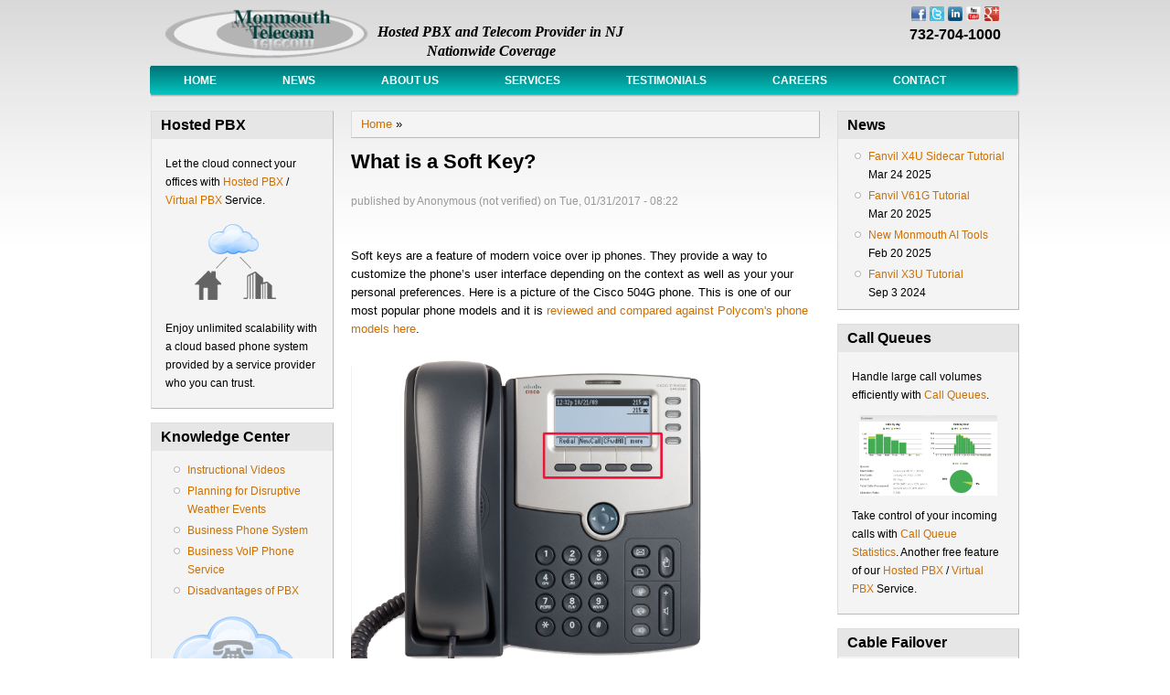

--- FILE ---
content_type: text/html; charset=utf-8
request_url: https://monmouth.com/blog/what-is-a-soft-key
body_size: 8280
content:
<!DOCTYPE html PUBLIC "-//W3C//DTD XHTML+RDFa 1.0//EN"
  "http://www.w3.org/MarkUp/DTD/xhtml-rdfa-1.dtd">
<html xmlns="http://www.w3.org/1999/xhtml" xml:lang="en" version="XHTML+RDFa 1.0" dir="ltr"
  xmlns:content="http://purl.org/rss/1.0/modules/content/"
  xmlns:dc="http://purl.org/dc/terms/"
  xmlns:foaf="http://xmlns.com/foaf/0.1/"
  xmlns:rdfs="http://www.w3.org/2000/01/rdf-schema#"
  xmlns:sioc="http://rdfs.org/sioc/ns#"
  xmlns:sioct="http://rdfs.org/sioc/types#"
  xmlns:skos="http://www.w3.org/2004/02/skos/core#"
  xmlns:xsd="http://www.w3.org/2001/XMLSchema#">

<head profile="http://www.w3.org/1999/xhtml/vocab">
  <meta http-equiv="Content-Type" content="text/html; charset=utf-8" />
<link rel="shortcut icon" href="https://monmouth.com/sites/default/files/favicon.ico" type="image/vnd.microsoft.icon" />
<meta name="description" content="Soft keys are a feature of modern voice over ip phones and they allow you to customize the phone&#039;s user interface." />
<meta name="generator" content="Drupal 7 (https://www.drupal.org)" />
<link rel="canonical" href="https://monmouth.com/blog/what-is-a-soft-key" />
<link rel="shortlink" href="https://monmouth.com/node/276" />
<meta property="og:site_name" content="Monmouth Telecom" />
<meta property="og:type" content="article" />
<meta property="og:url" content="https://monmouth.com/blog/what-is-a-soft-key" />
<meta property="og:title" content="What is a Soft Key?" />
<meta property="og:description" content="Soft keys are a feature of modern voice over ip phones and they allow you to customize the phone&#039;s user interface." />
<meta property="og:updated_time" content="2017-01-31T08:22:29-05:00" />
<meta property="article:published_time" content="2017-01-31T08:22:29-05:00" />
<meta property="article:modified_time" content="2017-01-31T08:22:29-05:00" />
  <title>What is a Soft Key? | Monmouth Telecom</title>
  <style type="text/css" media="all">
@import url("https://monmouth.com/modules/system/system.base.css?sncuru");
@import url("https://monmouth.com/modules/system/system.menus.css?sncuru");
@import url("https://monmouth.com/modules/system/system.messages.css?sncuru");
@import url("https://monmouth.com/modules/system/system.theme.css?sncuru");
</style>
<style type="text/css" media="all">
@import url("https://monmouth.com/modules/book/book.css?sncuru");
@import url("https://monmouth.com/modules/field/theme/field.css?sncuru");
@import url("https://monmouth.com/modules/node/node.css?sncuru");
@import url("https://monmouth.com/modules/search/search.css?sncuru");
@import url("https://monmouth.com/modules/user/user.css?sncuru");
@import url("https://monmouth.com/sites/all/modules/views/css/views.css?sncuru");
</style>
<style type="text/css" media="all">
@import url("https://monmouth.com/sites/all/modules/ctools/css/ctools.css?sncuru");
</style>
<style type="text/css" media="all">
@import url("https://monmouth.com/sites/all/themes/danland/style.css?sncuru");
@import url("https://monmouth.com/sites/all/themes/danland/local.css?sncuru");
</style>

<!--[if IE 6]>
<link type="text/css" rel="stylesheet" href="https://monmouth.com/sites/all/themes/danland/style.ie6.css?sncuru" media="all" />
<![endif]-->
  <script type="text/javascript" src="https://monmouth.com/misc/jquery.js?v=1.4.4"></script>
<script type="text/javascript" src="https://monmouth.com/misc/jquery-extend-3.4.0.js?v=1.4.4"></script>
<script type="text/javascript" src="https://monmouth.com/misc/jquery-html-prefilter-3.5.0-backport.js?v=1.4.4"></script>
<script type="text/javascript" src="https://monmouth.com/misc/jquery.once.js?v=1.2"></script>
<script type="text/javascript" src="https://monmouth.com/misc/drupal.js?sncuru"></script>
<script type="text/javascript" src="https://monmouth.com/sites/all/modules/google_analytics.old/googleanalytics.js?sncuru"></script>
<script type="text/javascript" src="https://www.googletagmanager.com/gtag/js?id=UA-11022587-1"></script>
<script type="text/javascript">
<!--//--><![CDATA[//><!--
window.dataLayer = window.dataLayer || [];function gtag(){dataLayer.push(arguments)};gtag("js", new Date());gtag("set", "developer_id.dMDhkMT", true);gtag("config", "UA-11022587-1", {"groups":"default"});
//--><!]]>
</script>
<script type="text/javascript" src="https://monmouth.com/sites/all/themes/danland/scripts/hoverIntent.js?sncuru"></script>
<script type="text/javascript" src="https://monmouth.com/sites/all/themes/danland/scripts/superfish.js?sncuru"></script>
<script type="text/javascript" src="https://monmouth.com/sites/all/themes/danland/scripts/snapengage.js?sncuru"></script>
<script type="text/javascript">
<!--//--><![CDATA[//><!--
jQuery.extend(Drupal.settings, {"basePath":"\/","pathPrefix":"","setHasJsCookie":0,"ajaxPageState":{"theme":"danland","theme_token":"7SkUXfhKI2GXx-K0B--S2p2qfn_klWNoibXq9sEMHfg","js":{"0":1,"misc\/jquery.js":1,"misc\/jquery-extend-3.4.0.js":1,"misc\/jquery-html-prefilter-3.5.0-backport.js":1,"misc\/jquery.once.js":1,"misc\/drupal.js":1,"sites\/all\/modules\/google_analytics.old\/googleanalytics.js":1,"https:\/\/www.googletagmanager.com\/gtag\/js?id=UA-11022587-1":1,"1":1,"sites\/all\/themes\/danland\/scripts\/hoverIntent.js":1,"sites\/all\/themes\/danland\/scripts\/superfish.js":1,"sites\/all\/themes\/danland\/scripts\/snapengage.js":1},"css":{"modules\/system\/system.base.css":1,"modules\/system\/system.menus.css":1,"modules\/system\/system.messages.css":1,"modules\/system\/system.theme.css":1,"modules\/book\/book.css":1,"modules\/field\/theme\/field.css":1,"modules\/node\/node.css":1,"modules\/search\/search.css":1,"modules\/user\/user.css":1,"sites\/all\/modules\/views\/css\/views.css":1,"sites\/all\/modules\/ctools\/css\/ctools.css":1,"sites\/all\/themes\/danland\/style.css":1,"sites\/all\/themes\/danland\/local.css":1,"sites\/all\/themes\/danland\/style.ie6.css":1}},"googleanalytics":{"account":["UA-11022587-1"],"trackOutbound":1,"trackMailto":1,"trackDownload":1,"trackDownloadExtensions":"7z|aac|arc|arj|asf|asx|avi|bin|csv|doc(x|m)?|dot(x|m)?|exe|flv|gif|gz|gzip|hqx|jar|jpe?g|js|mp(2|3|4|e?g)|mov(ie)?|msi|msp|pdf|phps|png|ppt(x|m)?|pot(x|m)?|pps(x|m)?|ppam|sld(x|m)?|thmx|qtm?|ra(m|r)?|sea|sit|tar|tgz|torrent|txt|wav|wma|wmv|wpd|xls(x|m|b)?|xlt(x|m)|xlam|xml|z|zip"}});
//--><!]]>
</script>
</head>
<body class="html not-front not-logged-in two-sidebars page-node page-node- page-node-276 node-type-blog" >
  <div id="skip-link">
    <a href="#main-content" class="element-invisible element-focusable">Skip to main content</a>
  </div>
    <div id="fb-root"></div>
<script type="text/javascript" src="https://apis.google.com/js/plusone.js"></script>
<script>(function(d, s, id) {
  var js, fjs = d.getElementsByTagName(s)[0];
  if (d.getElementById(id)) return;
  js = d.createElement(s); js.id = id;
  js.src = "//connect.facebook.net/en_US/all.js#xfbml=1";
  fjs.parentNode.insertBefore(js, fjs);
}(document, 'script', 'facebook-jssdk'));</script>
<div  id="layout-type-2">
<div id="header">
<div id="header-wrapper">
	 
		<div id="logo-wrapper">
			<div class="logo">
				<a href="/" title="Home"><img src="https://monmouth.com/sites/default/files/logo2.png" alt="Home" /></a>
			</div>
		</div><!-- end logo wrapper -->
				<div id="branding-wrapper">
										<div class='site-slogan'>Hosted PBX and Telecom Provider in NJ  <br> &nbsp; &nbsp; &nbsp; &nbsp; &nbsp; &nbsp; &nbsp; &nbsp; Nationwide Coverage</div>
			        	</div><!-- end branding wrapper -->
		
	
<div class="social-button-container">
  <div class="social-button">
      <div class="fb-like" data-href="http://www.facebook.com/monmouthtelecom" data-send="false" data-layout="button_count" data-width="450" data-show-faces="false" data-font="arial"></div>
  </div>
  <div class="social-button">
      <div class="g-plusone" data-href="https://plus.google.com/103305494137006892836" data-size="medium"></div>
  </div>
  <div class="social-button">
      <a href="http://www.facebook.com/monmouthtelecom" style="display: inline-block;"><img alt="Monmouth Telecom on Facebook" src="/sites/default/files/facebook-64x64.png" style="width: 16px; height: 16px;"></a>
  </div>
  <div class="social-button">
  <a href="http://www.twitter.com/monmouthtelecom" style="display: inline-block;"><img alt="Monmouth Telecom on Twitter" src="/sites/default/files/twitter-icon-64x64.png" style="width: 16px; height: 16px;"></a>
  </div>
  <div class="social-button">
  <a href="http://www.linkedin.com/company/monmouth-telecom" style="display: inline-block;"><img alt="Monmouth Telecom on LinkedIn" src="/sites/default/files/linkedin-64x64.png" style="width: 16px; height: 16px;"></a>
  </div>
  <div class="social-button">
  <a href="http://www.youtube.com/user/monmouthtelecom" style="display: inline-block;"><img alt="Monmouth Telecom on YouTube" src="/sites/default/files/youtube-64x64.png" style="width: 16px; height: 16px;"></a>
  </div>
  <div class="social-button">
    <a href="https://plus.google.com/103305494137006892836" rel="publisher" style="display: inline-block;"><img alt="Monmouth Telecom on Google Plus" src="/sites/default/files/GooglePlus-Gloss-Red-256.png" style="width: 16px; height: 16px;"></a>
  </div>
      </div>
<div style="clear: right; float: right; padding-right: 20px; font-size: 1.2em"> <strong> 732-704-1000 </strong> </div>

</div><!-- end header-wrapper -->
</div> <!-- /header -->
<div style="clear:both"></div>

<div id="menu">
<div id="rounded-menu-left"></div>
       <div id="superfish">
          <div class="region region-superfish-menu">
    <div id="block-system-main-menu" class="block block-system block-menu">

  <h2 class="block-title">Main menu</h2>

<div class="content">
  <ul class="menu"><li class="first leaf"><a href="/" title=""> Home </a></li>
<li class="leaf"><a href="/#news" title="Latest News from Monmouth Telecom"> News </a></li>
<li class="leaf"><a href="/about" title=""> About Us </a></li>
<li class="leaf"><a href="/products" title=""> Services </a></li>
<li class="leaf"><a href="/testimonials" title=""> Testimonials </a></li>
<li class="leaf"><a href="https://www.indeed.com/cmp/Monmouth-Telecom/jobs" title=""> Careers </a></li>
<li class="last leaf"><a href="/contact"> Contact </a></li>
</ul></div> <!-- end block content -->
</div> <!-- end block -->
  </div>
      </div> <!-- end primary -->
    <div id="rounded-menu-right"></div>
</div> <!-- end menu -->
<div style="clear:both"></div>


 
<div style="clear:both"></div>
<div id="wrapper">

          <div id="sidebar-left" class="column sidebar"><div class="section">
          <div class="region region-sidebar-first">
    <div id="block-block-39" class="block block-block">

  <h2 class="block-title">Hosted PBX</h2>

<div class="content">
  <p>Let the cloud connect your offices with <a href="/products/hosted-pbx">Hosted PBX</a> / <a href="/products/virtual-pbx">Virtual PBX </a>Service.</p>
<p><a href="/products/hosted-pbx"><img alt="Hosted PBX / Virtual PBX" src="/sites/default/files/HostedPBX.png" style="width: 150px; height: 90px;" /></a></p>
<p>Enjoy unlimited scalability with a cloud based phone system provided by a service provider who you can trust.</p>
</div> <!-- end block content -->
</div> <!-- end block -->
<div id="block-block-24" class="block block-block">

  <h2 class="block-title">Knowledge Center</h2>

<div class="content">
  <ul>
<li><a href="https://www.monmouth.com/instructional-videos">Instructional Videos</a></li>
<li><a href="/knowledge-center/planning-for-disruptive-weather-events">Planning for Disruptive Weather Events</a></li>
<li><a href="/business-phone-system">Business Phone System</a></li>
<li><a href="/products/business-voip-phone-service">Business VoIP Phone Service</a></li>
<li><a href="/pbx-disadvantages">Disadvantages of PBX</a></li>
</ul>
<p><img alt="Business Phone System" src="/sites/default/files/BusinessPhoneSystem.jpg" style="font-size: 13.008px; width: 150px; height: 90px;" /></p>
</div> <!-- end block content -->
</div> <!-- end block -->
<div id="block-block-23" class="block block-block">

  <h2 class="block-title">Call Recording</h2>

<div class="content">
  <p>Record your calls with <a href="/products/hosted-pbx">Hosted PBX</a> / <a href="/products/virtual-pbx">Virtual PBX</a> and access them anytime through the Web!</p>
<p><a href="/products/hosted-pbx/features/call-recording"><img alt="Call Recording with Hosted PBX Virtual PBX" src="/sites/default/files/1349634461_microphone.png" style="width: 64px; height: 64px; display: block; margin-left: auto; margin-right: auto;" /></a></p>
<p><a href="/products/hosted-pbx/features/call-recording">Call Recording</a> is an effective tool for:</p>
<ul>
<li><strong>Training</strong></li>
<li><strong>Dispute Resolution</strong></li>
<li><strong>Regulatory Compliance</strong></li>
</ul>
<p>We'll keep the recordings safe in our data centers so they are there when you need them. <a href="/business-consultation">Contact us</a> to start recording your calls!</p>
</div> <!-- end block content -->
</div> <!-- end block -->
  </div>
      </div></div> <!-- end sidebar-first -->
    <div id="content">
			<a id="main-content"></a>
						<h2 class="element-invisible">You are here</h2><div class="breadcrumb"><a href="/">Home</a> » <a href="/blog"></a></div>			      		      			        				<h1 class="title" id="page-title">
         			 		What is a Soft Key?        				</h1>
     				       		      		        			<div class="tabs">
          				        			</div>
      		      		      				      <div class="content-middle">  <div class="region region-content">
    <div id="block-system-main" class="block block-system">


<div class="content">
  <div id="node-276" class="node node-blog clearfix" about="/blog/what-is-a-soft-key" typeof="sioc:Post sioct:BlogPost">

      <span property="dc:title" content="What is a Soft Key?" class="rdf-meta element-hidden"></span>
      <div class="meta submitted">
            published by <span rel="sioc:has_creator"><span class="username" xml:lang="" typeof="sioc:UserAccount" property="foaf:name" datatype="">Anonymous (not verified)</span></span> on <span property="dc:date dc:created" content="2017-01-31T08:22:29-05:00" datatype="xsd:dateTime">Tue, 01/31/2017 - 08:22</span>    </div>
  
  <div class="content clearfix">
    <div class="field field-name-body field-type-text-with-summary field-label-hidden"><div class="field-items"><div class="field-item even" property="content:encoded"><div class="social-share-button-container">
<div class="social-share-button">
<div class="g-plusone" data-size="medium"> </div>
</div>
<div class="social-share-button">
<div class="fb-like" data-layout="button_count" data-send="true" data-show-faces="false" data-width="450"> </div>
</div>
</div>
<p>Soft keys are a feature of modern voice over ip phones. They provide a way to customize the phone’s user interface depending on the context as well as your your personal preferences. Here is a picture of the Cisco 504G phone. This is one of our most popular phone models and it is <a href="/products/hosted-pbx/cisco-vs-polycom">reviewed and compared against Polycom's phone models here</a>.</p>
<p><img alt="Cisco Soft Buttons" src="/sites/default/files/Cisco%20504G%20Soft%20Buttons.png" style="width: 400px; height: 399px;" /></p>
<p>In this picture the Soft Keys are highlighted in red. A Soft Key has two components:</p>
<ol>
<li>The text in the LCD screen which tells you the function of the soft key (example from above: Redial is the first soft key)</li>
<li>The button which you press to invoke the soft key. (Above the buttons are dark grey.)</li>
</ol>
<p>As you can see in the picture there are 4 soft keys along the bottom edge of the LCD screen. These buttons can take on many different functions. Note that some functions do not make sense in some contexts. For example, it does not make sense to transfer a call if you are not on the phone with anyone! The two most common contexts are on the phone, and idle. <span style="line-height: 1.538em;">Here are some examples of popular functions the soft buttons can take on in each context.</span></p>
<p>On The Phone</p>
<ul>
<li>Transfer</li>
<li>Blind Transfer</li>
<li>Conference</li>
<li>Park</li>
<li>Redial</li>
<li>Directory</li>
<li>Speed Dial</li>
</ul>
<p>Idle (Phone is on the hook)</p>
<ul>
<li>Redial</li>
<li>Directory</li>
<li>Call Pickup</li>
<li>Call Forward Activate / Deactivate</li>
<li>Do Not Disturb</li>
<li>Last Call Recieved</li>
<li>Missed Calls</li>
<li>Speed Dial</li>
</ul>
<p>Soft Keys are different from Hard Keys because they are dynamic and can be changed. Hard Keys always have the same function and cannot be changed. An example of a hard key is the Hold Button, or the Volume up or Down Button. The Hard Keys are highlighted below in yellow.</p>
<p> </p>
<p><img alt="Cisco 504G Hard Buttons" src="/sites/default/files/Cisco%20504G%20Hard%20Buttons.png" style="width: 400px; height: 399px;" /></p>
<p>On the Cisco 504G the hard keys include:</p>
<ul>
<li>Voicemail</li>
<li>Menu</li>
<li>Mute</li>
<li>Headphone</li>
<li>Speakerphone</li>
<li>Hold</li>
<li>Volume Up / Volume Down</li>
</ul>
<div class="social-share-button-container">
<div class="social-share-button">
<div class="g-plusone" data-size="medium"> </div>
</div>
<div class="social-share-button">
<div class="fb-like" data-layout="button_count" data-send="true" data-show-faces="false" data-width="450"> </div>
</div>
</div>
</div></div></div><div class="social-share"><span>Share to: </span><a href="http://facebook.com/sharer.php?u=https://monmouth.com/blog/what-is-a-soft-key&amp;t=What+is+a+Soft+Key%3F" class="social-share-facebook" target="_blank">Facebook</a>&nbsp;<a href="http://twitter.com/intent/tweet?url=https://monmouth.com/blog/what-is-a-soft-key&amp;text=What+is+a+Soft+Key%3F" class="social-share-twitter" target="_blank">Twitter</a>&nbsp;<a href="https://plus.google.com/share?url=https://monmouth.com/blog/what-is-a-soft-key" class="social-share-googleplus" target="_blank">Google Plus</a>&nbsp;<a href="http://www.linkedin.com/shareArticle?url=https://monmouth.com/blog/what-is-a-soft-key&amp;mini=true&amp;title=What+is+a+Soft+Key%3F&amp;ro=false&amp;summary=%0A&amp;source=" class="social-share-linkedin" target="_blank">LinkedIn</a>&nbsp;</div>  </div>

      <div class="links">
      <ul class="links inline"><li class="blog_usernames_blog first last"><a href="/blog/0" title="Read Anonymous&#039;s latest blog entries.">Anonymous&#039;s blog</a></li>
</ul>    </div>
  
  
</div>
</div> <!-- end block content -->
</div> <!-- end block -->
  </div>
</div>
						
</div> <!-- end content -->

          <div id="sidebar-right" class="column sidebar"><div class="section">
          <div class="region region-sidebar-second">
    <div id="block-views-recent-articles-block-1" class="block block-views">

  <h2 class="block-title">News</h2>

<div class="content">
  <div class="view view-recent-articles view-id-recent_articles view-display-id-block_1 view-dom-id-ffa9a966fc0f042eae83dafb38b03ac4">
        
  
  
      <div class="view-content">
      <div class="item-list">    <ul>          <li class="views-row views-row-1 views-row-odd views-row-first">  
  <div class="views-field views-field-title">        <span class="field-content"><a href="/node/362">Fanvil X4U Sidecar Tutorial</a></span>  </div>  
  <div class="views-field views-field-created">        <span class="field-content">Mar 24 2025</span>  </div></li>
          <li class="views-row views-row-2 views-row-even">  
  <div class="views-field views-field-title">        <span class="field-content"><a href="/node/361">Fanvil V61G Tutorial</a></span>  </div>  
  <div class="views-field views-field-created">        <span class="field-content">Mar 20 2025</span>  </div></li>
          <li class="views-row views-row-3 views-row-odd">  
  <div class="views-field views-field-title">        <span class="field-content"><a href="/node/360">New Monmouth AI Tools</a></span>  </div>  
  <div class="views-field views-field-created">        <span class="field-content">Feb 20 2025</span>  </div></li>
          <li class="views-row views-row-4 views-row-even views-row-last">  
  <div class="views-field views-field-title">        <span class="field-content"><a href="/node/359">Fanvil X3U Tutorial</a></span>  </div>  
  <div class="views-field views-field-created">        <span class="field-content">Sep 3 2024</span>  </div></li>
      </ul></div>    </div>
  
  
  
  
  
  
</div></div> <!-- end block content -->
</div> <!-- end block -->
<div id="block-block-12" class="block block-block">

  <h2 class="block-title">Call Queues</h2>

<div class="content">
  <p>Handle large call volumes efficiently with <a href="/products/hosted-pbx/features/call-queues">Call Queues</a>.</p>
<p><a href="/products/hosted-pbx/features/call-queue-statistics"><img alt="Call Queue Statistics" src="/sites/default/files/call-queue-statistics-summary.png" style="width: 151px; height: 88px; margin-left: auto; margin-right: auto; display: block;" /></a></p>
<p>Take control of your incoming calls with <a href="/products/hosted-pbx/features/call-queue-statistics">Call Queue Statistics</a>. Another free feature of our <a href="/products/hosted-pbx">Hosted PBX</a> / <a href="/products/virtual-pbx">Virtual PBX</a> Service.</p>
</div> <!-- end block content -->
</div> <!-- end block -->
<div id="block-block-41" class="block block-block">

  <h2 class="block-title">Cable Failover</h2>

<div class="content">
  <p>All of our integrated services, including <a href="/products/hosted-pbx">Hosted PBX</a> over <a href="/products/integrated-solutions/fiber-internet">Fiber Internet</a> or <a href="/products/integrated-solutions/t1-service">T1 Service</a>, are fully compatible with a backup cable modem. With <a href="/products/integrated-solutions/cable-failover">Cable Failover</a> you can enjoy the quality of a dedicated connection with the added reliability and bandwidth of a backup cable or fios connection.</p>
</div> <!-- end block content -->
</div> <!-- end block -->
  </div>
      </div></div> <!-- end sidebar-second -->
    <div style="clear:both"></div>
</div> <!-- end wrapper -->




     <div style="clear:both"></div><!-- Do not touch -->
    <div id="bottom-wrapper" class="in4">
                    <div class="column A">
              <div class="region region-bottom-1">
    <div id="block-block-10" class="block block-block">


<div class="content">
  <h3>Monmouth Telecom</h3>
<p>Founded as an Internet Service Provider in NJ in 1995, <a href="/">Monmouth Telecom</a> has grown to offer a complete set of innovative and economical <a href="/products/business-voip-phone-service">Business VoIP Phone Services</a> and <a href="/products/data-services/business-internet-service">Business Internet Services</a>.  We were NJ's first Internet Service Provider turned Telephone Company in 2000 and in 2006 we began providing businesses with increased functionality using VoIP. Learn more about <a href="/about">Who We Are </a>and how <a href="/products/hosted-pbx">Hosted PBX</a> / <a href="/products/virtual-pbx">Virtual PBX</a> is changing the face of business telephone service.</p>
</div> <!-- end block content -->
</div> <!-- end block -->
  </div>
          </div>
                              <div class="column B">
              <div class="region region-bottom-2">
    <div id="block-block-14" class="block block-block">


<div class="content">
  <h3>Contact Us</h3>
<p><strong>Receive a <a href="/business-consultation">Free Consultation</a></strong><br />
	877-MONMOUTH<br />
	877-666-6688<br />
	<a href="mailto:sales-support@monmouth.com?subject=Request%20for%20a%20Free%20Business%20Communications%20Consultation">sales@monmouth.com</a></p>
<p><strong>Customer Service</strong><br />
	732-704-1000<br />
	<a href="mailto:sales-support@monmouth.com?subject=Customer%20Service%20Request">contracts@monmouth.com</a></p>
<p><strong>Technical Support</strong><br />
	Network Operations: 732-704-9000<br />
	HPBX Support: 732-704-9950<br />
	<a href="mailto:noc@monmouth.com?subject=Technical%20Support%20Request">noc@monmouth.com</a> <br />
	<a href="mailto:hpbx-support@monmouth.com" style="font-size: 13.008px;">hpbx-support@monmouth.com</a></p>
<p><a href="/contact">Full Contact Information</a></p>
</div> <!-- end block content -->
</div> <!-- end block -->
  </div>
          </div>
                              <div class="column C">
              <div class="region region-bottom-3">
    <div id="block-block-13" class="block block-block">


<div class="content">
  <h3>Locations</h3>
<p><strong>Headquarters</strong></p>
<p>Monmouth Telecom<br />
	1 Industrial Way West<br />
	Bldg D Ste A<br />
	Eatontown, NJ 07724</p>
<p><strong>Key Data/Switching Facilities</strong></p>
<p>12 N 7th St.<br />
	Camden, NJ 08102</p>
<p>165 Halsey St.<br />
	Newark, NJ 07102</p>
<p>423 Washington Ave.<br />
	Pleasantville, NJ 08232</p>
<p>18 Paterson St.<br />
	New Brunswick, NJ 08901</p>
<p>	95 William St.<br />
	Newark, NJ 07102</p>
</div> <!-- end block content -->
</div> <!-- end block -->
  </div>
          </div>
                              <div class="column D">
              <div class="region region-bottom-4">
    <div id="block-block-15" class="block block-block">


<div class="content">
  <h3>Learn More</h3>
<p><strong><a href="/testimonials">Customer Testimonials</a></strong><br />
	<strong><a href="/products/data-services">Data Services</a></strong><br />
	<a href="/products/data-services/business-internet-service" style="margin-left: 40px; ">Business Internet Service</a><br />
	<a href="/products/data-services/mpls-vpn" style="margin-left: 40px; ">Private Data Networks</a><br />
	<a href="/products/integrated-solutions/fiber-internet" style="margin-left: 40px; ">Fiber Internet</a><br />
	<a href="/products/network-cabling-nj" style="margin-left: 40px; ">Network Cabling</a><br />
	<strong><a href="/products/voip">Business VoIP Phone Service</a></strong><br />
	<strong><a href="/business-phone-system">Business Phone System</a></strong><br />
	<a href="/pbx-disadvantages" style="margin-left: 40px; ">Disadvantages of PBX</a><br />
	<strong><a href="/products/virtual-pbx">Virtual PBX</a> / <a href="/products/hosted-pbx">Hosted PBX</a></strong><br />
	<a href="/products/hosted-pbx/voip-phones-for-hosted-pbx" style="margin-left: 40px; ">Office VoIP Phones</a><br />
	<a href="/products/hosted-pbx/features" style="margin-left: 40px; ">Features</a><br />
	<a href="/products/hosted-pbx#faq" style="margin-left: 40px; ">FAQ</a><br />
	<a href="/products/hosted-pbx/cisco-vs-polycom" style="margin-left: 40px; ">Cisco Vs Polycom</a><br />
	<a href="/dect-vs-wifi" style="margin-left: 40px; ">DECT Vs WIFI</a><br />
	<a href="/products/hosted-pbx/features/crm-integration" style="margin-left: 40px; ">CRM Integration</a><br />
	<a href="/products/hosted-pbx/features/call-queue-statistics" style="margin-left: 40px; ">Call Queue Statistics</a><br />
	<a href="/products/hosted-pbx/cti-for-hosted-pbx-click-to-dial" style="margin-left: 40px; ">Click To Dial</a><br />
	<strong><a href="/partners">Technology Partners</a></strong><br />
	<a href="https://www.monmouth.com/terms"><b>Legacy Telephone Line Terms</b></a></p>
</div> <!-- end block content -->
</div> <!-- end block -->
  </div>
          </div>
                <div style="clear:both"></div>
    </div><!-- end bottom -->
    
<div style="clear:both"></div>
<div id="footer-wrapper">
<div id="footer">
   <div class="region region-footer">
    <div id="block-block-3" class="block block-block">


<div class="content">
  <div style="width: 950px; text-align: center;"><a href="/contact#FormStart">Feedback</a>    <a href="/contact">Help</a>    <a href="/sitemap">Sitemap</a></div>
<div style="width: 950px; text-align: center;"><img alt="US FLAG" src="/sites/default/files/usa_flag.png" style="width: 16px; height: 15px;" /> <strong>All staff located in NJ USA. No overseas outsourcing.</strong></div>
<div style="width: 950px; text-align: center;">Monmouth Internet d.b.a Monmouth Telecom © 1995-2024</div>
<!-- Google Code for Remarketing tag --><!-- Remarketing tags may not be associated with personally identifiable information or placed on pages related to sensitive categories. For instructions on adding this tag and more information on the above requirements, read the setup guide: google.com/ads/remarketingsetup --><script type="text/javascript">
<!--//--><![CDATA[// ><!--

/* <![CDATA[ */
var google_conversion_id = 994655089;
var google_conversion_label = "aUWxCM-mmwUQ8fak2gM";
var google_custom_params = window.google_tag_params;
var google_remarketing_only = true;
/* ]]]]><![CDATA[> */

//--><!]]>
</script><script type="text/javascript" src="//www.googleadservices.com/pagead/conversion.js">
<!--//--><![CDATA[// ><!--


//--><!]]>
</script><p></p><noscript>
<div style="display:inline;">
<img height="1" width="1" style="border-style:none;" alt="" src="//googleads.g.doubleclick.net/pagead/viewthroughconversion/994655089/?value=0&amp;label=aUWxCM-mmwUQ8fak2gM&amp;guid=ON&amp;script=0" />
</div>
<p></p></noscript>
</div> <!-- end block content -->
</div> <!-- end block -->
  </div>
</div>
</div> <!-- end footer wrapper -->

<div style="clear:both"></div>
<div id="notice"><p>Theme by <a href="http://www.danetsoft.com">Danetsoft</a> and <a href="http://www.danpros.com">Danang Probo Sayekti</a> inspired by <a href="http://www.maksimer.no">Maksimer</a></p></div>
</div>
  <script type="text/javascript">
<!--//--><![CDATA[//><!--
var seAgent;
SnapABug.setCallback('OpenProactive', function(agent, msg) {
seAgent = agent;
_gaq.push(['_trackEvent', 'SnapEngage', 'proactivePrompt', agent]);
});

SnapABug.setCallback('StartChat', function(email, msg, type) {
if (type == 'proactive') {
_gaq.push(['_trackEvent', 'SnapEngage', 'proactiveEngaged', seAgent]);
}
});
//--><!]]>
</script>
</body>
</html>


--- FILE ---
content_type: text/html; charset=utf-8
request_url: https://accounts.google.com/o/oauth2/postmessageRelay?parent=https%3A%2F%2Fmonmouth.com&jsh=m%3B%2F_%2Fscs%2Fabc-static%2F_%2Fjs%2Fk%3Dgapi.lb.en.2kN9-TZiXrM.O%2Fd%3D1%2Frs%3DAHpOoo_B4hu0FeWRuWHfxnZ3V0WubwN7Qw%2Fm%3D__features__
body_size: 160
content:
<!DOCTYPE html><html><head><title></title><meta http-equiv="content-type" content="text/html; charset=utf-8"><meta http-equiv="X-UA-Compatible" content="IE=edge"><meta name="viewport" content="width=device-width, initial-scale=1, minimum-scale=1, maximum-scale=1, user-scalable=0"><script src='https://ssl.gstatic.com/accounts/o/2580342461-postmessagerelay.js' nonce="pOPxKyQQTh7r-fC71aJ2mA"></script></head><body><script type="text/javascript" src="https://apis.google.com/js/rpc:shindig_random.js?onload=init" nonce="pOPxKyQQTh7r-fC71aJ2mA"></script></body></html>

--- FILE ---
content_type: text/css
request_url: https://monmouth.com/sites/all/themes/danland/local.css?sncuru
body_size: 9407
content:
/* $Id: local_sample.css,v 1.1 2010/04/08 17:16:16 danprobo Exp $ */

/****************************/
/* LOCAL CSS                */
/****************************/

/* Put your custom css and css overrides in this file and  */ 
/* rename it local.css.  By restricting your css changes   */
/* to local.css, your changes will not be overwritten when */
/* upgrading to a new version of this theme.               */

/* Steps to activate local.css:                       */
/* 1. Add your custom css to this file                */
/* 2. Rename this file to local.css                   */
/* 3. Uncomment (remove leading semicolon from ) the  */ 
/*    following line in your theme's .info file:      */
/*    ;stylesheets[all][] = local.css                 */
/* 4. Clear cached data at admin/settings/performance */

.logo img {
  height: 55px;
}

a:hover, a:link:hover, a:visited:hover {
  color: #247572;
}

#superfish .menu li li {
  background: #019C9A;
}

#superfish .menu li li li {
  background: #019C9A;
}

#superfish .menu li.active-trail li {
  background: #00BBB7;
}

#superfish .menu li li:hover {
  background: #00BBB7;
}

#superfish .menu li li li:hover {
  background: #00BBB7;
}

.slideshow-inner{
  /*height:255px;*/
  height:290px;
}

a:link {
  color: #ce6f00;
}

a:visited {
  color: #ce6f00;
}

#notice {
  display: none;
}

#slideshow-wrapper {
  height: 320px;
}

.site-slogan {
  display: inline;                       
  font-weight: bold;
  position: relative;
  margin-left: 10px;
  font-family: Verdana, Tahoma;
  font-size: 16px;
  font-style: italic;
}

#bottom-wrapper {
  padding-top: 0;
  padding-bottom: 15px;
}

#bottom-wrapper h3 {
  text-decoration: underline;
}

#bottom-wrapper .content ul {
  margin-top: 0;
  padding-top: 0;
  display: block;
  float: right;
}

#bottom-wrapper .content li {
  padding-top: 0;
  margin-top: 0;
  display: inline;
}

#bottom-wrapper .content a {
  display: inline;
}

#footer .content p {
  color: gray;
  float: right;
}

#slideshow-nav {
  position: absolute;
  bottom: 5px;
  left: 0;
  right: 0;
  z-index: 1000;
  text-align: center;
}

#slideshow-nav a {
  font-size: 1px;
  display: inline-block;
  width: 16px;
  height: 16px;
  margin: 1px 3px;
  color: #333;
  background-repeat: no-repeat;
  background-image: url('images/circle-gray.png');
}

#slideshow-nav a.activeSlide {
  color: #247572;
  background-image: url('images/circle-orange.png');
}

/* Slideshow Controls */

/* Margin above controls */
.views-slideshow-controls-top {
  margin-top: 5px;
}
/* Margin to the left and top of the counter */
.views-slideshow-slide-counter {
  padding-top: 5px;
}

/* Slideshow Controls for Front Page News Articles*/

#views_slideshow_controls_text_previous_frontpage-page, #views_slideshow_controls_text_next_frontpage-page {
  display: block;
  float: left;
  height: 0px;
  width: 25px;
  overflow: hidden;
  padding-top: 22px;
  border: solid 1px #b0b0b0;
}
#views_slideshow_controls_text_previous_frontpage-page {
  background:url('/sites/default/files/arrow-left.png');
  border-radius: 3px 0px 0px 3px;
}
#views_slideshow_controls_text_next_frontpage-page {
  background:url('/sites/default/files/arrow-right.png');
  border-radius: 0px 3px 3px 0px;
  margin-right: 5px;
}
#views_slideshow_controls_text_pause_frontpage-page {
  display:none;
}

/* Slideshow Controls for Front Page News Articles*/

#views_slideshow_controls_text_previous_testimonial_snippet_slideshow-block, #views_slideshow_controls_text_next_testimonial_snippet_slideshow-block {
  display: block;
  float: left;
  height: 0px;
  width: 25px;
  overflow: hidden;
  padding-top: 22px;
  border: solid 1px #b0b0b0;
}
#views_slideshow_controls_text_previous_testimonial_snippet_slideshow-block {
  background:url('/sites/default/files/arrow-left.png');
  border-radius: 3px 0px 0px 3px;
}
#views_slideshow_controls_text_next_testimonial_snippet_slideshow-block {
  background:url('/sites/default/files/arrow-right.png');
  border-radius: 0px 3px 3px 0px;
  margin-right: 5px;
}
#views_slideshow_controls_text_pause_testimonial_snippet_slideshow-block {
  display:none;
}

/* Don't display tags at the bottom of news articles*/

.field-name-field-tags {
  display:none;
}

/* Call To Action Button */
/* This imageless css button was generated by CSSButtonGenerator.com */

#call-to-action-button {
  -moz-box-shadow:inset 0px 1px 0px 0px #919191;
  -webkit-box-shadow:inset 0px 1px 0px 0px #919191;
  box-shadow:inset 0px 1px 0px 0px #919191;
  background:-webkit-gradient( linear, left top, left bottom, color-stop(0.05, #ff9447), color-stop(1, #ce6f26) );
  background:-moz-linear-gradient( center top, #ff9447 5%, #ce6f26 100% );
  filter:progid:DXImageTransform.Microsoft.gradient(startColorstr='#ff9447', endColorstr='#ce6f26');
  background-color:#ff9447;
  -moz-border-radius:6px;
  -webkit-border-radius:6px;
  border-radius:6px;
  border:1px solid #8c8c8c;
  display:inline-block;
  color:#ffffff;
  font-family:arial;
  font-size:20px;
  font-weight:bold;
  padding:14px 21px;
  text-decoration:none;
  text-shadow:1px 1px 0px #525252;
  margin-left: auto;
  margin-right: auto;
  margin-bottom: 8px;
}#call-to-action-button:hover {
  background:-webkit-gradient( linear, left top, left bottom, color-stop(0.05, #ce6f26), color-stop(1, #ff9447) );
  background:-moz-linear-gradient( center top, #ce6f26 5%, #ff9447 100% );
  filter:progid:DXImageTransform.Microsoft.gradient(startColorstr='#ce6f26', endColorstr='#ff9447');
  background-color:#ce6f26;
}#call-to-action-button:active {
  position:relative;
  top:1px;
}

input#edit-submit {
  -moz-box-shadow:inset 0px 1px 0px 0px #919191;
  -webkit-box-shadow:inset 0px 1px 0px 0px #919191;
  box-shadow:inset 0px 1px 0px 0px #919191;
  background:-webkit-gradient( linear, left top, left bottom, color-stop(0.05, #ff9447), color-stop(1, #ce6f26) );
  background:-moz-linear-gradient( center top, #ff9447 5%, #ce6f26 100% );
  filter:progid:DXImageTransform.Microsoft.gradient(startColorstr='#ff9447', endColorstr='#ce6f26');
  background-color:#ff9447;
  -moz-border-radius:6px;
  -webkit-border-radius:6px;
  border-radius:6px;
  border:1px solid #8c8c8c;
  display:inline-block;
  color:#ffffff;
  font-family:arial;
  font-size:20px;
  font-weight:bold;
  padding:14px 21px;
  text-decoration:none;
  text-shadow:1px 1px 0px #525252;
  margin-left: auto;
  margin-right: auto;
  margin-bottom: 8px;
}input#edit-submit:hover {
  background:-webkit-gradient( linear, left top, left bottom, color-stop(0.05, #ce6f26), color-stop(1, #ff9447) );
  background:-moz-linear-gradient( center top, #ce6f26 5%, #ff9447 100% );
  filter:progid:DXImageTransform.Microsoft.gradient(startColorstr='#ce6f26', endColorstr='#ff9447');
  background-color:#ce6f26;
}input#edit-submit:active {
  position:relative;
  top:1px;
}
/* Social Icons on the Top of Every Page*/
.social-button-container {
    overflow: hidden; 
    margin-top:7px;
    margin-right:20px;
    float: right;
}

.social-button {
    float: left;
    /* width: 100px; */
    height: 20px;
    margin-left: 2px;
    margin-right: 2px;
}
/* Social Share Styling */
.social-share {
  margin-bottom: 5px;
}
.social-share-facebook {
  background-repeat: no-repeat;
  background-image: url('/sites/default/files/facebook-24x24.png');
  display: inline-block;
  height: 24px;
  width: 24px;
  text-indent: -9999px;
}
.social-share-twitter {
  background-repeat: no-repeat;
  background-image: url('/sites/default/files/twitter-icon-24x24.png');
  display: inline-block;
  height: 24px;
  width: 24px;
  text-indent: -9999px;
}
.social-share-googleplus {
  background-repeat: no-repeat;
  background-image: url('/sites/default/files/GooglePlus-24x24.png');
  display: inline-block;
  height: 24px;
  width: 24px;
  text-indent: -9999px;
}
.social-share-linkedin {
  background-repeat: no-repeat;
  background-image: url('/sites/default/files/linkedin-24x24.png');
  display: inline-block;
  height: 24px;
  width: 24px;
  text-indent: -9999px;
}
.social-share-button-container {
  overflow: hidden;
}
.social-share-button {
  float: left;
}


/**************************/
table.feature {
  margin-top: 40px;
  margin-bottom: 40px;
}
table.feature tbody {
  border-top: 0px;
}
table.feature td {
  border: 0px;
  vertical-align: top;
  width: 50%;
}

table#glp-hpbx-2-table * {
  border: 0px;
}
table#glp-hpbx-2-table {
  border-radius: 20px;
}
.glp-hpbx-2-h2 {
  font-size: 1.8em;
  line-height: 1.3em;
  margin-top: 0px;
  margin-bottom: 20px;
}
.glp-hpbx-2-h3 {
  font-family: Arial, Helvetica, sans-serif;
  font-size: 22px;
}
.glp-hpbx-2-img {
  float: left;
  padding-bottom: 100px;
  padding-right: 10px;
  padding-top: 5px;
}
.glp-hpbx-2-tn {
  font-size: 1.6em;
}
.glp-hpbx-2-p {
  font-family: Arial, Helvetica, sans-serif;
  font-size: 12px;
}
/*
.glp-hpbx-2-footer {
  border-top: 1px solid #bbb;
}
*/
div#block-block-44 h2.block-title {
  color: white;
  background-color: #E68045;
}
div#block-webform-client-block-279 h2.block-title {
  color: white;
  background-color: #E68045;
}
div#block-webform-client-block-286 h2.block-title {
  color: white;
  background-color: #E68045;
}
div.ui-tabs {
  padding: 0px;
  margin-bottom: 15px;
}
ul.glp-tabs li.ui-state-default a {
  color: #ce6f00;
  font-family: Arial, Helvetica, sans-serif;
}
ul.glp-tabs li.ui-state-active a {
  color: #000;
  font-family: Arial, Helvetica, sans-serif;
}


--- FILE ---
content_type: text/javascript;charset=utf-8
request_url: https://storage.googleapis.com/code.snapengage.com/js/b4afe7b0-5e78-499f-b39e-13333e6f0eee.js
body_size: 113192
content:
var SnapABug=function(){var baseURL=("https:"===document.location.protocol?"https":"http")+"://www.snapengage.com",staticBaseURL=("https:"===document.location.protocol?"https":"http")+"://storage.googleapis.com/code.snapengage.com",webCapture=!0,ready=!0,chat=!1,widgetId="",dbCaseId="",caseId="",plugins="",jsvars="",buttonImgUrl="",buttonPosition="left",buttonOffset="55%",buttonWidth=35,buttonHeight=73,email="",userName="",emailLocked=!1,description="",vval="",cvval={},cvvalRequired="",locale="en",buttonPos="-4px",formTopPos=0,chatFormPos="",logoLinkEnabled=!0,errorCode=-1,sshot=0,domain="",jre="",labelColor="",lightboxColor="white",requiredColor="",requiredMarker="",fbkText="",fbkLink="",fbkLinkText="",defaultSnapshot=0,snapshotBeforeChat=0,chatEmailRequired=1,chatDescriptionRequired=1,chatEnabled=0,chatSound=!0,bgURL=staticBaseURL+"/wbg/snapengage_form.png",waitImgLoaded=!1,dragFromX=0,dragFromY=0,formPosX=-1,formPosY=-1,dragging=!1,onmouseupPrev=null,onmousemovePrev=null,onmouseupInstalled=!1,onmousemoveInstalled=!1,formWidth,formHeight,rpcUrl="",rpcRetries=0,rpcIgnoreError=!0,rpcStack,rpcStackInitialLength=0,_isReactiveChat=!1,proactiveMsg="",proactiveNotify=!1,proactiveAgentNumber="",proactiveTimer=null,proactiveOfflineFallback=!1,proactiveAutocloseTimer=null,proactiveAutocloseTimerDelay=2,callmeButton="",useCustomCallMeButton=!1,callmePhone="",noProactiveChatDelay=30,visitorCookieLifeTime=0,offlineAllowed=!0,screenshotAllowed=!0,chatAllowed=!0,proactiveChatAllowed=!0,showScreenshotOpt=!0,startChatMessage="",pageChangeNotificationAllowed=!0,visitorChatHistory=!0,startChatRequested=!1,direction="",callbackOpen=null,callbackOpenProactive=null,callbackClose=null,callbackMessageSubmit=null,callbackStartChat=null,callbackChatMessageSent=null,callbackChatMessageReceived=null,callbackBeforeCallme=null,callbackStartCallme=null,callbackAgentOnline=null,callbackAgentCommand=null,callCallbackOpen=!1,historyEnabled=!0,country="",fromUrlOverride="",expiredAccount=!1,agentStatusLastCheck=0,agentStatusCheckInterval=110,mobileUI=null,mobileStyle=null,customDesignUI=null,customDesignStyle=null,hideButtonAPIUsed=!1,showButtonAPIUsed=!1,enableInternationalPhoneCalls=!1,agentTags=null,ruleSetArray=null,visitorClicks=0,visitorLocalTime=0,visitorCountry="",visitorRegion="",visitorCity="",visitorLanguages="",geoRPCSent=!1,isInstanceProactiveV2=!1,currentEvaluationStep=0,routingAvailabilityCache={},routingAvailabilityCacheLifetime=3e4,routingList=[],proactiveChatAgentRoutingRuleSetIndex=-1,waitingRPCResponce=!1,proactiveChatEvaluationFinishedCallback=null,openProactiveChatAPIRule=null,styleTag=null,menuButtonIconSpriteSheetURL=null,menuIconSpriteSheetURL=null,menuButtonStylesAdded=!1,menuStylesAdded=!1,preChatSearchStatus=-1,preChatSearchQuestion="",visitorFirstMessage="",animating=!1,entryPageRefOverride=null,entryPageOverride=null;return{setLocale:function(a){a&&(locale=a,a.length>6&&(locale=a.substr(0,5)))},startLink:function(){return"proactive"!==SnapABug.getTypeOfChat()&&SnapABug.startPreChat(),!1},startChat:function(a){return SnapABug._isReactiveChat=!0,expiredAccount?void SnapABug.populateFormStatus(-2):(this.preventProactiveChat(),this._hideButton(),chat||this.handleChatInProgress()||(startChatRequested=!0,proactiveMsg=a,this.sendGetWidgetConfig(!1)),!1)},startCall:function(){return SnapABug._isReactiveChat=!0,expiredAccount?void SnapABug.populateFormStatus(-2):(this.preventProactiveChat(),chat||(this.showLoading(),this.sendGetCallConfig()),!1)},setUserEmail:function(a,b){if(a&&"invalid@example.com"!=a)try{email=a.replace(/^[\s\+]+|[\s\+]+$/g,"")}catch(a){}1==b&&(emailLocked=!0),SnapABug.isCustomDesignEnabled()&&SnapABug.getCustomDesignUI().setUserEmail(email,b)},setUserName:function(a){if(a)try{userName=a.replace(/^[\s\+]+|[\s\+]+$/g,"")}catch(a){}SnapABug.isCustomDesignEnabled()&&SnapABug.getCustomDesignUI().setUserName(userName)},setDescription:function(a){description=a,SnapABug.isCustomDesignEnabled()&&SnapABug.getCustomDesignUI().setDescription(a)},setCustomField:function(a,b){SnapABug.isCustomDesignEnabled()&&SnapABug.getCustomDesignUI().setCustomField(a,b)},setButtonEffect:function(a){buttonPos=a,this.buttonOut()},setFormTopPosition:function(a){formTopPos=a},setChatFormPosition:function(a){chatFormPos=a},getChatFormPosition:function(){return SnapABug.isMobileEnabled()?"":SnapABug.isCustomDesignEnabled()?"":chatFormPos},setDomain:function(a){if(""==widgetId)for(var b=a.replace(/\s+/g,"").split(","),c=0;c<b.length;c++)if(b[c].length&&document.location.href.indexOf(b[c])!=-1)return void(domain=b[c])},setSecureConnection:function(){baseURL=baseURL.replace(/http\:/,"https:")},setStartChat:function(a){startChatMessage=a},getStartChat:function(){return startChatMessage},allowOffline:function(a){offlineAllowed=a,offlineAllowed||this.showScreenshotOption(!1)},allowChat:function(a){chatAllowed=a,chatAllowed||(chatEnabled=!1)},allowScreenshot:function(a){screenshotAllowed=a},allowProactiveChat:function(a){proactiveChatAllowed=a},showScreenshotOption:function(a){showScreenshotOpt=a},setWidgetId:function(a){widgetId=a},allowChatSound:function(a){chatSound=1==a},allowPageChangeNotification:function(a){pageChangeNotificationAllowed=a},allowChatHistory:function(a){historyEnabled=a},clearAllCookies:function(){SnapABugChat.deleteChatCookies(),SnapABugChat.setCookie("SnapABugRef","",0),SnapABugChat.deleteCookie("SnapABugRef"),SnapABugChat.setCookie("SnapABugNoProactiveChat","",0),SnapABugChat.deleteCookie("SnapABugNoProactiveChat"),SnapABugChat.setCookie("SnapABugUserEmail","",0),SnapABugChat.deleteCookie("SnapABugUserEmail"),SnapABugChat.setCookie("SnapABugVisit","",0),SnapABugChat.deleteCookie("SnapABugVisit"),SnapABugChat.setCookie("SnapABugHistory","",0),SnapABugChat.deleteCookie("SnapABugHistory"),email=""},sendTextToChat:function(a,b){if(chat){if("visitor"!==b)return SnapABugChat.sendChatMessage(6,a),!0;SnapABug.isCustomDesignEnabled()?SnapABug.getCustomDesignUI().updateChat(a,!0,!1,!1,!1):SnapABugChat.appendTextToChat("",a,!1,!1,!1)}return!1},openProactiveChat:function(a,b,c){isInstanceProactiveV2?SnapABug.openProactiveV2APICall(a,b,c):SnapABug.openProactiveChatDo(a,b,c)},setNoProactiveChatDelay:function(a){noProactiveChatDelay=a},setVisitorCookieLifeTime:function(a){visitorCookieLifeTime=a},getVisitorCookieLifeTime:function(){return visitorCookieLifeTime},getProactiveAutocloseDelay:function(){return proactiveAutocloseTimerDelay},setProactiveAutocloseDelay:function(a){proactiveAutocloseTimerDelay=a},setCallback:function(a,b){switch(a.toLowerCase()){case"open":callbackOpen=b;break;case"openproactive":callbackOpenProactive=b;break;case"close":callbackClose=b;break;case"messagesubmit":callbackMessageSubmit=b;break;case"startchat":callbackStartChat=b;break;case"chatmessagesent":callbackChatMessageSent=b;break;case"chatmessagereceived":callbackChatMessageReceived=b;break;case"beforecallme":callbackBeforeCallme=b;break;case"startcallme":callbackStartCallme=b;break;case"agentonline":null!=b?(callbackAgentOnline||(callbackAgentOnline=new Array),callbackAgentOnline.push(b)):callbackAgentOnline=null;break;case"agentcommand":callbackAgentCommand=b}},getAgentStatusAsync:function(a){if(this.setCallback("agentOnline",a),agentStatusLastCheck!=-1){var b=new Date,c=b.getTime();0==agentStatusLastCheck||agentStatusLastCheck+1e3*agentStatusCheckInterval<c?(agentStatusLastCheck=-1,this.sendGetWidgetConfig(!1)):(this.callCallback("agentOnline",!!SnapABug.chatAvailable()),this.setCallback("agentOnline",null))}},trackConversion:function(a){var b="ci="+encodeURIComponent(dbCaseId);""==dbCaseId&&(b="c="+encodeURIComponent(caseId)),b+="&a="+encodeURIComponent(a),this.rpc(baseURL+"/chatjs/ServiceTrackConversion?"+b,3,!0)},setHideButtonAPIUsed:function(a){hideButtonAPIUsed=a},getHideButtonAPIUsed:function(){return hideButtonAPIUsed},setShowButtonAPIUsed:function(a){showButtonAPIUsed=a},getShowButtonAPIUsed:function(){return showButtonAPIUsed},_hideButton:function(){SnapABug.hideButton(!0)},hideButton:function(a){SnapABug.isMobileEnabled()&&!SnapABug.isChatInProgress()?SnapABug.getMobileUI().hideTab():SnapABug.isCustomDesignEnabled()&&(a||SnapABug.setHideButtonAPIUsed(!0),SnapABug.getCustomDesignUI().hideTab());var b=document.getElementById("SnapABug_bImg");b&&(b.style.display="none")},_showButton:function(){SnapABug.showButton(!0)},showButton:function(a){SnapABug.isCustomDesignEnabled()&&(a||(SnapABug.setHideButtonAPIUsed(!1),SnapABug.setShowButtonAPIUsed(!0)),SnapABug.getCustomDesignUI().checkStatusShowButton());var b=document.getElementById("SnapABug_bImg");b&&(b.style.display="inline")},disableLightbox:function(){lightboxColor=""},updateCase:function(a){this.sendUpdateCase(a)},setSecureConnexion:function(){SnapABug.setSecureConnection()},chatAvailable:function(){return chatEnabled},setLanguage:function(a){var b="en";a.indexOf("Dansk")!==-1?b="da":a.indexOf("Deutsch")!==-1?b="de":a.indexOf("Espa")!==-1?b="es":a.indexOf("Italiano")!==-1?b="it":a.indexOf("Suomi")!==-1?b="fi":a.indexOf("Fran")!==-1?b="es":a.indexOf("Hungarian")!==-1?b="hu":a.indexOf("Italiano")!==-1?b="it":a.indexOf("Hebrew")!==-1?b="iw":a.indexOf("Japanese")!==-1?b="ja":a.indexOf("Norsk")!==-1?b="nb":a.indexOf("Nederlands")!==-1?b="nl":a.indexOf("Polish")!==-1?b="pl":a.indexOf("Portugu")!==-1?b="pt":a.indexOf("Romana")!==-1?b="ro":a.indexOf("Slovak")!==-1?b="sk":a.indexOf("Svenska")!==-1?b="sv":a.indexOf("Turkish")!==-1?b="tr":a.indexOf("Simplified Chinese")!==-1&&(b="zh"),this.setLocale(b)},isMobile:function(){try{return"undefined"!=typeof window.snapengage_mobile?navigator.userAgent.match(/(iPhone|iPod|BlackBerry|Android|IEMobile)/):navigator.userAgent.match(/(iPhone|iPod|iPad|BlackBerry|Android|IEMobile)/)}catch(a){return!1}},init:function(a){this.initWidget(a,!1,!1)},initAsync:function(a){this.initWidget(a,!0,!1)},addButton:function(a,b,c,d){if("undefined"!=typeof b&&"undefined"!=typeof c&&!SnapABug.useMobileOptimized()&&!SnapABug.useCustomDesign()){switch(b){case"0":buttonPosition="left";break;case"1":buttonPosition="right";break;case"2":buttonPosition="top";break;case"3":buttonPosition="bottom";break;default:buttonPosition="left"}buttonOffset=c}this.injectButton(a,d),this.init(a)},add:function(a,b,c,d,e,f,g){if(this.setLocale(b),c&&d&&!SnapABug.useMobileOptimized()&&!SnapABug.useCustomDesign()){switch(c){case"0":buttonPosition="left";break;case"1":buttonPosition="right";break;case"2":buttonPosition="top";break;case"3":buttonPosition="bottom";break;default:buttonPosition="left"}buttonOffset=d,this.injectButton(a,!1,!0,e,f)}this.initWidget(a,!0,g)},setButton:function(a,b,c){buttonImgUrl=a,buttonWidth=b,buttonHeight=c,buttonPos="0px"},rpc:function(a,b,c){rpcUrl=a.length<=2e3?a:a.substring(0,2e3),rpcRetries=b,rpcIgnoreError=c,this.doRpc()},doRpc:function(){YAHOO.util.Get.script(rpcUrl,{onFailure:function(){SnapABug.callbackError(!0)},onTimeout:function(){SnapABug.callbackError(!0)},timeout:6e4})},callbackError:function(a){a&&rpcRetries>0?(rcpRetries=rpcRetries-1,this.doRpc()):rpcIgnoreError||this.populateFormStatus(6)},getWindowWidth:function(){var a=0;return window.innerWidth?a=window.innerWidth:self.innerWidth?a=self.innerWidth:document.documentElement&&document.documentElement.clientWidth?a=document.documentElement.clientWidth:document.body&&(a=document.body.clientWidth),a},getWindowHeight:function(){var a=0;return window.innerHeight?a=window.innerHeight:self.innerHeight?a=self.innerHeight:document.documentElement&&document.documentElement.clientHeight?a=document.documentElement.clientHeight:document.body&&(a=document.body.clientHeight),a},getOSBarHeight:function(){try{if(navigator.appVersion.indexOf("Win")!==-1)return 28;if(navigator.appVersion.indexOf("Mac")!==-1)return 75}catch(a){}return 0},isIE6:function(){try{return navigator.userAgent.toLowerCase().indexOf("msie 6")!==-1}catch(a){return!1}},isIE7:function(){try{return navigator.userAgent.toLowerCase().indexOf("msie 7")!==-1}catch(a){return!1}},isIE8:function(){try{return navigator.userAgent.toLowerCase().indexOf("msie 8")!==-1}catch(a){return!1}},isIE:function(){try{return navigator.appVersion.indexOf("MSIE")!==-1}catch(a){return!1}},isIE11:function(){try{return navigator.appVersion.indexOf("Trident")!==-1&&navigator.userAgent.indexOf("rv:11")!==-1}catch(a){return!1}},isQuirksMode:function(){return"CSS1Compat"!==document.compatMode},isFirefox:function(){try{return navigator.userAgent.indexOf("Firefox")!==-1}catch(a){return!1}},isSafari:function(){try{var a=navigator.userAgent.toLowerCase();return a.indexOf("safari")!=-1&&a.indexOf("chrome")==-1}catch(a){return!1}},useMobileOptimized:function(){return"undefined"!=typeof window.snapengage_mobile&&navigator.userAgent.match(/(iPhone|iPod|BlackBerry|Android|IEMobile)/)},getMobileUI:function(){return mobileUI},isMobileEnabled:function(){return null!==mobileUI},useCustomDesign:function(){return"undefined"!=typeof window.chat_custom_design},getCustomDesignUI:function(){return customDesignUI},isCustomDesignEnabled:function(){return null!==customDesignUI},getCustomDesignIframe:function(){return document.getElementById(SnapABug.getCustomDesignUI().helpers.getIframeId()).contentWindow.document},isInArray:function(a,b){if(a&&b)for(var c=0;c<b.length;c++)if(b[c]==a)return!0;return!1},trim:function(a){return a.replace(/^\s+|\s+$/g,"")},getDisplayInlineBlockCSS:function(){return SnapABug.isIE7()?"display: inline;":"display: inline-block;"},isChatInProgess:function(){return SnapABug.isChatInProgress()},isChatInProgress:function(){return chat},setCursorPosition:function(a,b){try{if(!a)return!1;if(a.createTextRange){var c=a.createTextRange();return c.collapse(!0),c.moveEnd(b),c.moveStart(b),c.select(),!0}if(a.setSelectionRange)return a.setSelectionRange(b,b),!0}catch(a){}},getBaseURL:function(){return baseURL},getStaticBaseURL:function(){return staticBaseURL},getUserEmail:function(){return email},getEmailLocked:function(){return emailLocked},getUserName:function(){return userName},getCaseId:function(){return caseId},getDbCaseId:function(){return dbCaseId},getWidgetId:function(){return widgetId},getCallMeButton:function(){return callmeButton},setCallMePhone:function(a){callmePhone=a},getCallMePhone:function(){return callmePhone},setEntryPageRefOverride:function(a){entryPageRefOverride=a},getEntryPageRef:function(a){var b=decodeURIComponent(SnapABugChat.getCookie("SnapABugRef"));try{if(b&&""!=b){var c=b.split(" ")[1];return!a&&entryPageRefOverride&&(c=entryPageRefOverride),c}}catch(a){}return""},setEntryPageUrlOverride:function(a){entryPageOverride=a},getEntryPageUrl:function(a){var b=decodeURIComponent(SnapABugChat.getCookie("SnapABugRef"));try{if(b&&""!=b){var c=b.split(" ")[0];return!a&&entryPageOverride&&(c=entryPageOverride),c}}catch(a){}return""},getChatSoundAllowed:function(){return chatSound},setEnableInternationalPhoneCalls:function(a){SnapABug.enableInternationalPhoneCalls=a},getEnableInternationalPhoneCalls:function(){return SnapABug.enableInternationalPhoneCalls},preventProactiveChat:function(){proactiveTimer&&(clearTimeout(proactiveTimer),proactiveMsg="",proactiveNotify=!1,proactiveTimer=null),proactiveAgentNumber="",SnapABugChat&&(SnapABugChat.setNoProactiveChatCookie(),SnapABugChat.clearProactive())},getNoProactiveChatDelay:function(){return noProactiveChatDelay},setCvval:function(a,b){cvval[a]=b},getLocale:function(){return locale},getDirection:function(){return direction},setDirection:function(a){direction=a},getTags:function(){return SnapABug.hasOptionsProperty("tags")?SnapEngageOptions.tags:agentTags},setTags:function(a){agentTags=a},appendTagsParameter:function(a){return"undefined"!=typeof SnapEngageOptions&&Object.prototype.hasOwnProperty.call(SnapEngageOptions,"tags")&&(a+="&tags="+encodeURIComponent(SnapEngageOptions.tags)),a},hasOptionsProperty:function(a){return"undefined"!=typeof SnapEngageOptions&&Object.prototype.hasOwnProperty.call(SnapEngageOptions,a)},callCallback:function(a,b,c,d){try{switch(a.toLowerCase()){case"open":return callbackOpen(b);case"openproactive":return callbackOpenProactive(b,c);case"close":return window.Cobrowse&&window.Cobrowse.isSupported()&&window.Cobrowse.end(),callbackClose(b,c);case"messagesubmit":return callbackMessageSubmit(b,c);case"startchat":return callbackStartChat(b,c,d);case"chatmessagesent":return callbackChatMessageSent(b);case"chatmessagereceived":return callbackChatMessageReceived(b,c);case"beforecallme":return callbackBeforeCallme(b);case"startcallme":return callbackStartCallme(b);case"agentonline":for(var e=0;e<callbackAgentOnline.length;e++)callbackAgentOnline[e](b);return;case"agentcommand":return callbackAgentCommand(b)}}catch(a){}},openProactiveChatDo:function(a,b,c,d){"1"!=SnapABugChat.getBannedCookie()&&chatAllowed&&(chat||1!=a&&SnapABugChat.isNoProactiveChatCookie()||(SnapABugChat.reInit(),proactiveTimer&&clearTimeout(proactiveTimer),proactiveOfflineFallback=b,c&&(proactiveMsg=c),SnapABug.sendGetProactiveChatAgent(!1,d)))},openProactiveV2APICall:function(a,b,c){"1"!=SnapABugChat.getBannedCookie()&&chatAllowed&&(chat||1!=a&&SnapABugChat.isNoProactiveChatCookie()||(SnapABugChat.reInit(),proactiveOfflineFallback=b,c?(proactiveMsg=c,SnapABug.sendGetProactiveChatAgent(!1,-1)):null!==openProactiveChatAPIRule?SnapABug.executeOpenProactiveChatAPIRule(a,b,openProactiveChatAPIRule):currentEvaluationStep<3&&SnapABug.setProactiveChatEvaluationFinishedCallback(function(){SnapABug.executeOpenProactiveChatAPIRule(a,b,openProactiveChatAPIRule)})))},setProactiveChatEvaluationFinishedCallback:function(a){proactiveChatEvaluationFinishedCallback=a},clearProactiveChatEvaluationFinishedCallback:function(a){proactiveChatEvaluationFinishedCallback=null},executeProactiveChatEvaluationFinishedCallback:function(){"function"==typeof proactiveChatEvaluationFinishedCallback&&proactiveChatEvaluationFinishedCallback()},executeOpenProactiveChatAPIRule:function(a,b,c){if(!waitingRPCResponce){waitingRPCResponce=!0;var d=c&&c.id?c.id:-1;SnapABug.openProactiveChatDo(a,b,decodeURIComponent(c.message),d)}},initWidget:function(a,b,c){if(widgetId=a,"undefined"!=typeof SnapABugSecureCookies&&SnapABugChat.setSecureCookies(),SnapABug.useMobileOptimized()?SnapABug.initMobile():SnapABug.useCustomDesign()?SnapABug.initCustomDesign():this.injectDialog(b),!this.handleChatInProgress()){var d=decodeURIComponent(SnapABugChat.getCookie("SnapABugChatWindow"));""!==d&&SnapABugChat.setChatWindowCookieData("isMinimized",!1),proactiveTimer||c||(proactiveTimer=setTimeout("SnapABug.sendGetWidgetConfig(true);",14e3))}try{var e=SnapABugChat.getCookie("SnapABugRef");e&&""!=e||SnapABugChat.setCookie("SnapABugRef",encodeURIComponent(document.location.href+" "+document.referrer),120)}catch(a){}SnapABugChat.getVisitCookie()||(SnapABugChat.setHistoryCookieIncrementVisits(),SnapABugChat.setVisitCookie()),SnapABug.addOnResizeHandler(),SnapABugChat.incrementVisitCookie()},startPreChat:function(){if(this.preventProactiveChat(),SnapABug.isMobileEnabled()){if(expiredAccount)return;this.isChatInProgress()?SnapABug.getMobileUI().showChat():(SnapABug.getMobileUI().showPrechat(),SnapABug.callCallback("Open","offline"))}else if(SnapABug.isCustomDesignEnabled()){if(expiredAccount)return;SnapABugChat.isMinimized()&&SnapABug.getCustomDesignUI().minimizeChatBoxToggle(),this.isChatInProgress()?SnapABug.getCustomDesignUI().showChat():SnapABug.getCustomDesignUI().showPrechat()}else{if(expiredAccount)return void SnapABug.populateFormStatus(-2);if(!this.isChatInProgress()){if(this.getPreChatSearchEnabled()&&1==this.getPreChatSearch())return void SnapABug.startPreChatSearch();this.handleChatInProgress()||(""==startChatMessage?this.loadForm():this.startChat(startChatMessage),this.handleChatInProgress(),callCallbackOpen=!0)}}},isScreenshotCapable:function(){if(!screenshotAllowed)return!1;try{if(""==jre&&(jre=this.getJREVersions()),0!==jre.indexOf("1.6")&&0!==jre.indexOf("1.7"))return!1;var a=navigator.userAgent;return a=a.toLowerCase(),a.indexOf("intel mac os x 10.5")===-1&&a.indexOf("intel mac os x 10_5")===-1&&(a.indexOf("intel mac os x 10.7")===-1&&a.indexOf("intel mac os x 10_7")===-1&&a.indexOf("intel mac os x 10.8")===-1&&a.indexOf("intel mac os x 10_8")===-1&&a.indexOf("intel mac os x 10.9")===-1&&a.indexOf("intel mac os x 10_9")===-1&&a.indexOf("intel mac os x 10.10")===-1&&a.indexOf("intel mac os x 10_10")===-1&&("none"!=jre&&"undefined"!=jre))}catch(a){return!1}},isSneakPeek:function(){return!1},allowVisitorChatHistory:function(a){visitorChatHistory=a},getPreChatSearch:function(){return preChatSearchStatus},setPreChatSearch:function(a){preChatSearchStatus=a},getDomain:function(){return domain},getPageChangeNotificationAllowed:function(){return pageChangeNotificationAllowed},setChatStatus:function(a){chat=a},setCountry:function(a){country=a},getCountry:function(){return country},setProactiveChatAutocloseTimeout:function(){proactiveAutocloseTimer&&clearTimeout(proactiveAutocloseTimer);var a=SnapABug.isCustomDesignEnabled()?"SnapABug.getCustomDesignUI().proactiveTimeout();":"SnapABug.slideFormOut();";try{proactiveAutocloseTimerDelay&&(proactiveAutocloseTimer=setTimeout(a,60*proactiveAutocloseTimerDelay*1e3))}catch(a){}},clearProactiveChatAutocloseTimeout:function(){proactiveAutocloseTimer&&(clearTimeout(proactiveAutocloseTimer),proactiveAutocloseTimer=null)},handleChatInProgress:function(){if(SnapABugChat){var a=SnapABugChat.getCaseIdCookie();if(null!=a&&""!=a&&"closed"!=a)return this.continueChat(a),!0}return!1},continueChat:function(a){""==caseId&&""==dbCaseId&&(chat=!0,caseId=a,SnapABugChat.restartChat(caseId,baseURL),this._hideButton())},getVisitorCountry:function(){return visitorCountry?visitorCountry:""},setVisitorCountry:function(a){visitorCountry=a},setUseCustomCallMeButton:function(a){SnapABug.useCustomCallMeButton=a},getUseCustomCallMeButton:function(){return SnapABug.useCustomCallMeButton},enableCallMe:function(){if(SnapABug.isCustomDesignEnabled())this.getCustomDesignUI().enableCallmeButtons();else{callmeButton='<div style="'+this.getCSS(void 0,void 0,78,16,"overflow:hidden;cursor:pointer;cursor:hand;")+'"  onclick="SnapABug.clickedCallMe(); return true;"><img style="position:relative;margin:0;border:none;padding:0;" src="'+SnapABug.getStaticBaseURL()+'/wbg/callme_en.png" border="0" alt="Call me now" width="72" height="32" onmouseover="this.style.top=\'-16px\';" onmouseout="this.style.top=\'0px\';" /></div>';var a=document.getElementById("SnapABug_CallMe");a&&(SnapABug.getUseCustomCallMeButton()?a.style.display="block":a.innerHTML=callmeButton)}},disableCallMe:function(){if(SnapABug.isCustomDesignEnabled())SnapABug.getCustomDesignUI().disableCallmeButtons();else{callmeButton="";var a=document.getElementById("SnapABug_CallMe");a&&(SnapABug.getUseCustomCallMeButton()?a.style.display="none":a.innerHTML=callmeButton)}},clickedCallMe:function(){this.callCallback("BeforeCallme","")||SnapABugChat.populateCallMeForm()},disableButton:function(a){document.getElementById(a)&&(document.getElementById(a).disabled=!0)},injectDialog:function(a){var b="";if(SnapABug.styleTag=document.getElementById("SnapABug_Style"),!SnapABug.styleTag){SnapABug.styleTag=document.createElement("style"),SnapABug.styleTag.id="SnapABug_Style",SnapABug.styleTag.type="text/css",SnapABug.styleTag.styleSheet?SnapABug.styleTag.styleSheet.cssText=b:SnapABug.styleTag.appendChild(document.createTextNode(b));var c=document.head||document.getElementsByTagName("head")[0];c.appendChild(SnapABug.styleTag),SnapABug.addStyleRule(["#SnapABug_WP","div","span","iframe","h1","h2","h3","h4","h5","h6","hr","p","a","big","em","img","q","small","strong","b","u","i","fieldset","input",'input[type="submit"]',"button","textarea","form","label"],"margin: 0; padding: 0; border: 0; font-size: 100%; font: inherit; font-weight: normal; vertical-align: baseline; float: none;max-width: none; max-height: none; letter-spacing: normal; line-height: normal;text-transform: none;-webkit-transform: none; -moz-transform: none; -ms-transform: none; -o-transform: none; transform: none; -webkit-transition-property: none; -moz-transition-property: none; -o-transition-property: none; transition: none;-webkit-box-shadow: none; -moz-box-shadow: none; box-shadow: none;font-feature-settings: normal; -webkit-font-feature-settings: normal; -moz-font-feature-settings: normal; -ms-font-feature-settings: normal; -o-font-feature-settings: normal; "),SnapABug.addStyleRule(["*:before","*:after"],"display:none;"),SnapABug.addStyleRule(["img"],""+SnapABug.getDisplayInlineBlockCSS())}var d="position:fixed;_position:absolute;display:none;top:0%;_top:expression(eval(document.body.scrollTop));left:0px;width:100%;height:100%;text-align:left;z-index:2147483644;margin:0;padding:0;border-collapse:collapse;border-spacing:0;border:none;list-style:none;text-align:left;font-size:100%;font-weight:normal;outline:none;background-image:url('"+SnapABug.getBlankImg()+"');background-repeat:repeat;",e="position:fixed;_position:absolute;display:none;z-index:2147483645;overflow:hidden;margin:0;padding:0;border-collapse:collapse;border-spacing:0;border:none;list-style:none;outline:none;",f="position:fixed;_position:absolute;display:none;top:0%;_top:expression(eval(document.body.scrollTop));left:0px;width:100%;height:2px;text-align:left;z-index:2147483646;",g='<div id="SnapABug_O" style="position:absolute;width:100%;height:100%;top:0px;left:0px;text-align:left;z-index:auto;-moz-opacity:0.5;opacity:.50;filter:alpha(opacity=50);background-color:'+lightboxColor+';"></div>',h='<div id="SnapABug_P" style="position:absolute;left:0px;top:0px;margin:0;padding:0;border:none;text-align:left;z-index:1;overflow:hidden;background-color:transparent;"></div><div id="SnapABug_IP" style="position:absolute;left:0px;top:0px;z-index:0;"></div><div id="SnapABug_DB" style="position:absolute;left:0px;top:0px;margin:0;border:0;padding:0;z-index:1;cursor:move;background-image:url(\''+SnapABug.getBlankImg()+"');background-repeat:repeat;\"></div>";if(a){var i=document.getElementById("SnapABug_W");i||(i=document.createElement("div"),i.id="SnapABug_W",document.body.appendChild(i));var j=document.getElementById("SnapABug_WP");j||(j=document.createElement("div"),j.id="SnapABug_WP",document.body.appendChild(j));var k=document.getElementById("SnapABug_Applet");k||(k=document.createElement("div"),k.id="SnapABug_Applet",document.body.appendChild(k));try{i.setAttribute("style",d),j.setAttribute("style",e),k.setAttribute("style",f)}catch(a){}try{i.style.cssText=d,j.style.cssText=e,k.style.cssText=f}catch(a){}i.innerHTML=g,j.innerHTML=h+SnapABug.soundNotificationDiv()}else document.write('<div id="SnapABug_W" style="'+d+'">'+g+'</div><div id="SnapABug_WP" style="'+e+'">'+h+SnapABug.soundNotificationDiv()+'</div><div id="SnapABug_Applet" style="'+f+'"></div>')},addStyleRule:function(a,b){if(SnapABug.styleTag){var c="",d=1+"SnapABug".length+3,e="";if("string"==typeof a)c="#SnapABug_WP"!==a.substr(0,d)?"#SnapABug_WP ":"",e=c+a+" { "+b+" } ";else if("object"==typeof a&&"undefined"!=typeof a.length){for(var f=0;f<a.length;f++)c="#SnapABug_WP"!==a[f].substr(0,d)?"#SnapABug_WP ":"",e+=c+a[f],f!==a.length-1&&(e+=", ");e+="{ "+b+" } "}SnapABug.styleTag.styleSheet?SnapABug.styleTag.styleSheet.cssText+=e:SnapABug.styleTag.textContent+=e}},setMobileSettings:function(a){mobileStyle=a},initMobile:function(){mobileUI||(null===mobileStyle&&(mobileStyle={}),mobileStyle.staticUrl=staticBaseURL+"/m",mobileUI=new window.snapengage_mobile.SnapEngageMobileClient(mobileStyle),mobileUI.init(),setTimeout(function(){mobileUI.showTab()},1e3),mobileUI.allowOffline(offlineAllowed))},setCustomDesignSettings:function(a){customDesignStyle=a},initCustomDesign:function(){customDesignUI||(null===customDesignStyle&&(customDesignStyle={}),customDesignUI=new window.chat_custom_design.SnapEngageCustomDesign(customDesignStyle),customDesignUI.init())},soundNotificationDiv:function(){return SnapABug.hasFlash()?'<div id="SnapABug_Snd" style="width:0px;height:0px;font-size:0px;margin:0;padding:0;background-color:transparent;"></div>':(SnapABug.allowChatSound(!1),"")},positionDragger:function(a,b,c,d){var e=document.getElementById("SnapABug_DB");e.style.left=a+"px",e.style.top=b+"px",e.style.width=c+"px",e.style.height=d+"px"},moveForm:function(a,b){var c=document.getElementById("SnapABug_WP");a<0&&(a=0),a>SnapABug.getWindowWidth()-c.offsetWidth&&(a=SnapABug.getWindowWidth()-c.offsetWidth),b<0&&(b=0),b>SnapABug.getWindowHeight()-c.offsetHeight&&(b=SnapABug.getWindowHeight()-c.offsetHeight),c.style.left=a+"px",c.style.top=b+"px",SnapABug.formPosX=a,SnapABug.formPosY=b},setupDraggerHandler:function(){try{var a=document.getElementById("SnapABug_WP"),b=document.getElementById("SnapABug_DB");b.onmousedown=function(a){if(SnapABug.dragging=!0,document.getElementById&&!document.all)SnapABug.dragFromX=a.pageX,SnapABug.dragFromY=a.pageY;else{var b=document.compatMode&&"BackCompat"!=document.compatMode?document.documentElement:document.body;SnapABug.dragFromX=event.clientX+b.scrollLeft,SnapABug.dragFromY=event.clientY+b.scrollTop}return!1},onmouseupInstalled||onmouseupPrev||!document.onmouseup||"function"!=typeof document.onmouseup||(onmouseupPrev=document.onmouseup),onmouseupInstalled=!0,document.onmouseup=function(a){if(SnapABug.dragging&&(SnapABug.formPosX>-1||SnapABug.formPosY>-1)){var b=[SnapABug.formPosX,-1,SnapABug.formPosY,-1];SnapABug.calculateAndSetInViewportPosition(b)}SnapABug.dragging=!1;try{onmouseupPrev&&onmouseupPrev(a)}catch(a){}},onmousemoveInstalled||onmousemovePrev||!document.onmousemove||"function"!=typeof document.onmousemove||(onmousemovePrev=document.onmousemove),onmousemoveInstalled=!0,document.onmousemove=function(b){if(SnapABug.dragging){var c=0,d=0;if(document.getElementById&&!document.all)c=a.offsetLeft+b.pageX-SnapABug.dragFromX,d=a.offsetTop+b.pageY-SnapABug.dragFromY,SnapABug.dragFromX=b.pageX,SnapABug.dragFromY=b.pageY;else{var e=document.compatMode&&"BackCompat"!=document.compatMode?document.documentElement:document.body;c=a.offsetLeft+event.clientX+e.scrollLeft-SnapABug.dragFromX,d=a.offsetTop+event.clientY+e.scrollTop-SnapABug.dragFromY,SnapABug.dragFromX=event.clientX+e.scrollLeft,SnapABug.dragFromY=event.clientY+e.scrollTop}SnapABug.moveForm(c,d);try{onmousemovePrev&&onmousemovePrev(b)}catch(a){}return!1}try{onmousemovePrev&&onmousemovePrev(b)}catch(a){}return!0}}catch(a){}},injectButton:function(a,b,c,d,e){"https:"===document.location.protocol&&(d&&(d=d.replace("http://","https://")),e&&(e=e.replace("http://","https://")));var f,g="",h=buttonOffset;f="%"==h.substr(h.length-1,1)?"left"==buttonPosition||"right"==buttonPosition?Math.round(h.substr(0,h.length-1)*this.getWindowHeight()/100):Math.round(h.substr(0,h.length-1)*this.getWindowWidth()/100):h.substr(0,h.length-2);var i="";if(b||""!=buttonImgUrl||(i=this.getMessage(0)),d&&e&&d==e)buttonImgUrl=d,buttonWidth=-1,buttonHeight=-1;else if(b||d&&e){var j="w="+a+"&rand="+encodeURIComponent(Math.floor(4294967295*Math.random()).toString(16));j=SnapABug.appendTagsParameter(j),buttonImgUrl=baseURL+"/statusImage?"+j,buttonWidth=-1,buttonHeight=-1,d&&e&&(buttonImgUrl+="&on="+encodeURIComponent(d)+"&off="+encodeURIComponent(e))}else if(""==buttonImgUrl&&(buttonImgUrl=staticBaseURL+"/btn/help_"+buttonPosition+"_"+locale,buttonImgUrl+=this.isIE6()?".gif":".png","top"==buttonPosition||"bottom"==buttonPosition)){var k=buttonWidth;buttonWidth=buttonHeight,buttonHeight=k}switch(buttonPosition){case"left":g+="body .SnapABug_Button{cursor:pointer;cursor:hand;overflow:hidden;position:fixed;_position:absolute;display:block;top:"+h+";_top:expression(eval(document.body.scrollTop)+"+f+");left:0px;z-index:2147000000;margin:0;padding:0;border-collapse:collapse;border-spacing:0;border:none;outline:none;font-size:0px;line-height:0px;}";break;case"right":g+="body .SnapABug_Button{cursor:pointer;cursor:hand;overflow:hidden;position:fixed;_position:absolute;display:block;top:"+h+";_top:expression(eval(document.body.scrollTop)+"+f+");right:0px;z-index:2147000000;margin:0;padding:0;border-collapse:collapse;border-spacing:0;border:none;outline:none;font-size:0px;line-height:0px;}";
break;case"top":g+="body .SnapABug_Button{cursor:pointer;cursor:hand;overflow:hidden;position:fixed;_position:absolute;display:block;top:0px;left:"+h+";_left:expression(eval(document.body.scrollLeft)+"+f+");z-index:2147000000;margin:0;padding:0;border-collapse:collapse;border-spacing:0;border:none;outline:none;font-size:0px;line-height:0px;}";break;case"bottom":g+="body .SnapABug_Button{cursor:pointer;cursor:hand;overflow:hidden;position:fixed;_position:absolute;display:block;bottom:0px;left:"+h+";_left:expression(eval(document.body.scrollLeft)+"+f+");z-index:2147000000;margin:0;padding:0;border-collapse:collapse;border-spacing:0;border:none;outline:none;font-size:0px;line-height:0px;}"}g+=" @media print{body .SnapABug_Button{display:none;}}";var l="";buttonWidth>0&&buttonHeight>0&&(l='width="'+buttonWidth+'" height="'+buttonHeight+'"');var m='<img id="SnapABug_bImg" style="position:relative;" src="'+buttonImgUrl+'" alt="'+i+'" border="0" '+l+' onmouseover="SnapABug.buttonOver();" onmouseout="SnapABug.buttonOut();" />';if(c){var n=document.getElementsByTagName("head")[0],o=document.createElement("style");o.type="text/css",o.styleSheet?o.styleSheet.cssText=g:o.appendChild(document.createTextNode(g)),n.appendChild(o);var p=document.getElementById("SnapABug_Button");p||(p=document.createElement("div"),p.id="SnapABug_Button",p.className="SnapABug_Button",p.onclick=SnapABug.startLink,document.body.appendChild(p)),p.innerHTML=m}else document.write('<style type="text/css">'+g+"</style>"),document.write('<div class="SnapABug_Button" onclick="SnapABug.startLink();">'+m+"</div>");this.buttonOut()},buttonOver:function(){var a=document.getElementById("SnapABug_bImg").style;switch(buttonPosition){case"left":a.left="0px";break;case"right":a.right="0px";break;case"top":a.top="0px";break;case"bottom":a.bottom="0px"}this.preloadLoadingImg()},buttonOut:function(){try{var a=document.getElementById("SnapABug_bImg").style;switch(buttonPosition){case"left":a.left=buttonPos;break;case"right":a.right=buttonPos;break;case"top":a.top=buttonPos;break;case"bottom":a.bottom=buttonPos}}catch(a){}},isWebCapture:function(){return webCapture&&(!chat||snapshotBeforeChat)&&this.isScreenshotCapable()},showForm:function(a,b,c,d,e,f,g){SnapABug.formWidth=b,SnapABug.formHeight=c;var h=document.getElementById("SnapABug_P"),i=document.getElementById("SnapABug_IP"),j=document.getElementById("SnapABug_WP"),k=document.getElementById("SnapABug_W"),l=document.getElementById("SnapABug_O");j.style.width=b+"px",j.style.height=c+"px",h.style.width=b+"px",h.style.height=c+"px",i.style.left=d+"px",i.style.top=e+"px",i.style.width=f+"px",i.style.height=g+"px",j.style.display="block",h.style.display="block",f>0&&g>0?i.style.display="block":i.style.display="none",a&&""!=lightboxColor?(k.style.display="block",l.style.display="block",l.style.width=this.getWindowWidth()+"px",l.style.height=this.getWindowHeight()+"px"):(k.style.display="none",l.style.display="none");var m=[-1,-1,-1,-1];SnapABugChat.isFirstInit()&&SnapABug.formPosX&&SnapABug.formPosY?(m[0]=SnapABug.formPosX,m[2]=SnapABug.formPosY):m=this.getDefaultChatPosition(a),i.innerHTML='<iframe width="100%" height="100%" frameborder="0" src="'+SnapABug.getBaseURL()+'/empty.html"></iframe>',SnapABug.positionForm(m[0],m[1],m[2],m[3]),this.setupDraggerHandler()},getDefaultChatPosition:function(a){if(!SnapABug.isCustomDesignEnabled()){var b=-1,c=-1,d=-1,e=-1;switch(SnapABug.getChatFormPosition()){case"tl":c=0,d=0;break;case"tr":b=0,d=0;break;case"bl":c=0,e=0;break;case"br":default:b=0,e=0}if(a||"c"===SnapABug.getChatFormPosition()){var f=document.getElementById("SnapABug_P");b=-1,e=-1,c=Math.round(this.getWindowWidth()/2-f.offsetWidth/2),c<=0&&(c=0),0!==formTopPos?d=formTopPos:(d=Math.round(this.getWindowHeight()/2-f.offsetHeight/2),d<=0&&(d=0))}return[c,b,d,e]}},positionForm:function(a,b,c,d,e){if(!SnapABug.isAnimating()||e){var f=document.getElementById("SnapABug_WP");if(this.isIE6()){var g=document.documentElement.scrollTop?document.documentElement.scrollTop:document.body.scrollTop,h=document.documentElement.scrollLeft?document.documentElement.scrollLeft:document.body.scrollLeft;c?f.style.top=g+c+"px":f.style.top=g+SnapABug.getWindowHeight()-d-f.offsetHeight+"px",a?f.style.left=h+a+"px":f.style.left=h+SnapABug.getWindowWidth()-b-f.offsetWidth+"px"}else f.style.top=c!=-1?c+"px":"",f.style.bottom=d!=-1?d+"px":"",f.style.left=a!=-1?a+"px":"",f.style.right=b!=-1?b+"px":""}},getPositionArray:function(){for(var a=document.getElementById("SnapABug_WP"),b=[parseInt(a.style.left,10),parseInt(a.style.right,10),parseInt(a.style.top,10),parseInt(a.style.bottom,10)],c=0;c<b.length;c++)isNaN(b[c])&&(b[c]=-1);return b},debounce:function(a,b,c){var d,e,f,g,h,i=function(){var j=(new Date).getTime()-g;j<b&&j>=0?d=setTimeout(i,b-j):(d=null,c||(h=a.apply(f,e),d||(f=e=null)))};return function(){f=this,e=arguments,g=(new Date).getTime();var j=c&&!d;return d||(d=setTimeout(i,b)),j&&(h=a.apply(f,e),f=e=null),h}},addOnResizeHandler:function(){function a(a){if(chat){var c=b.getPositionArray();b.isOutsideViewport(c)&&b.calculateAndSetInViewportPosition(c)}}if(!SnapABug.isMobileEnabled()&&!SnapABug.isCustomDesignEnabled()){var b=this,c=this.debounce(a,100);if(window.addEventListener)window.addEventListener("resize",c,0);else if(window.attachEvent)window.attachEvent("onresize",c);else{var d=window.onresize,e=function(a){c(a),d&&d(a)};window.onresize=e}}},isOutsideViewport:function(a){return SnapABug.isOutsideViewportEdgeTop(a)||SnapABug.isOutsideViewportEdgeRight(a)||SnapABug.isOutsideViewportEdgeBottom(a)},isOutsideViewportEdgeTop:function(a){return SnapABug.formHeight>SnapABug.getWindowHeight()||a[2]<-1},isOutsideViewportEdgeRight:function(a){if(SnapABug.formWidth>SnapABug.getWindowWidth())return!0;var b=a[0],c=b+SnapABug.formWidth;return SnapABug.getWindowWidth()<c},isOutsideViewportEdgeBottom:function(a){var b=a[2],c=b+SnapABug.formHeight;return SnapABug.getWindowHeight()<c},calculateAndSetInViewportPosition:function(a){function b(a){return SnapABugChat.setChatWindowCookieData("chatBoxPosition",a),SnapABug.positionForm(a[0],a[1],a[2],a[3]),a}if(!SnapABug.isOutsideViewport(a))return b(a);var c=0,d=1,e=2,f=3,g=[-1,-1,-1,-1],h=!1,i=!1;return SnapABug.isOutsideViewportEdgeTop(a)&&(g[e]=0,i=!0),SnapABug.isOutsideViewportEdgeRight(a)&&(g[d]=0,h=!0),!i&&SnapABug.isOutsideViewportEdgeBottom(a)&&(g[f]=0,i=!0),i||(g[e]=a[e],g[f]=a[f]),h||(g[c]=a[c],g[d]=a[d]),b(g)},isAnimating:function(a){return"undefined"!=typeof a&&(animating=a),animating},slideFormOut:function(){if(!caseId&&!dbCaseId){for(var a=SnapABug.getWindowWidth(),b=document.getElementById("SnapABug_WP"),c=b.offsetLeft,d=b.offsetTop,e=20,f=1e3,g=0,h=0;h<e;h++)g=c>a/2?c+(a-c)*(1-Math.cos(h*Math.PI/e/2)):c-(c+SnapABug.formWidth)*(1-Math.cos(h*Math.PI/e/2)),0==h&&(SnapABug.isAnimating(!0),setTimeout("SnapABug.isAnimating(false);",f)),setTimeout("SnapABug.positionForm("+g+", -1, "+d+", -1, true);",h*f/e);setTimeout("SnapABug.closeForm(true);",f)}},slideFormIn:function(){for(var a=SnapABug.getWindowWidth(),b=document.getElementById("SnapABug_WP"),c=b.offsetLeft,d=b.offsetTop,e=20,f=600,g=0,h=0;h<e;h++)if(g=c>a/2?c+(a-c)*(1-Math.sin(h*Math.PI/e/2)):c-(c+SnapABug.formWidth)*(1-Math.sin(h*Math.PI/e/2)),0==h){SnapABug.positionForm(g,-1,d,-1),SnapABug.isAnimating(!0),setTimeout("SnapABug.isAnimating(false);",f);var i=SnapABug.getDefaultChatPosition();setTimeout("SnapABug.positionForm("+i[0]+","+i[1]+","+i[2]+","+i[3]+");",f+1)}else setTimeout("SnapABug.positionForm("+g+", -1, "+d+", -1, true);",h*f/e)},getCSS:function(a,b,c,d,e,f){var g=";position:absolute;display:block;margin:0;padding:0;border:none;float:none;clear:none;";return void 0!=a&&(g+="left:"+a+"px;"),void 0!=b&&(g+="top:"+b+"px;"),void 0!=c&&(g+="width:"+c+"px;max-width:"+c+"px;min-width:"+c+"px;"),void 0!=d&&(g+="height:"+d+"px;max-height:"+d+"px;min-height:"+d+"px;"),g+="z-index:2;background-color:transparent;background:none;font-style:normal;font-weight:normal;font-size:100%;line-height:normal;text-shadow:none;list-style:none;"+(""==direction?"text-align:left;":"text-align:right;")+"outline:none;text-indent:0px;-moz-box-shadow:none;-webkit-box-shadow:none;"+direction,void 0!=e&&(g+=e.replace(/"/g,"'")),void 0!=f&&(g+=f.replace(/"/g,"'")),g},getSystemMessageCSS:function(a,b,c,d,e,f){return SnapABug.getCSS(a,b,c,d,e,f)+"position: relative; background-color: #D5E8EA; border: 1px solid #D5E8EA; border-radius: 4px; -moz-border-radius: 4px; -webkit-border-radius: 4px; margin: 5px 0px; font-size: .9em; display: inline-block;"},getBlankImg:function(){return this.isIE6()?staticBaseURL+"/wbg/blank.gif":staticBaseURL+"/wbg/blank.gif"},preloadLoadingImg:function(){if(!waitImgLoaded){waitImgLoaded=!0;var a=new Image;a.src=staticBaseURL+"/wbg/loading.gif"}},showLoading:function(){document.getElementById("SnapABug_P").innerHTML='<div style="position:absolute;left:0;top:0;z-index:1;"><img src="'+staticBaseURL+'/wbg/loading.gif" style="'+this.getCSS(0,0,31,31)+'" galleryimg="no" width="31" height="31" border="0" alt="Loading..." /></div>',this.showForm(!0,31,31,0,0,0,0)},loadForm:function(){this.showLoading();var a=new Image;return a.onload=function(){SnapABug.populateForm()},a.src=bgURL,!1},getSnapABugSiteUrl:function(){return"https://www.snapengage.com/partner?src=widget&amp;id="+widgetId+"&amp;l="+SnapABug.getLocale()},getLogoClickATag:function(){var a=SnapABugChat.getPageTitle(!1).toLowerCase(),b=a.indexOf("live chat")!=-1||a.indexOf("online chat")!=-1;return'<a href="'+SnapABug.getSnapABugSiteUrl()+'" target="_blank" style="text-indent:0px;border:none;"'+(b?"":' rel="nofollow"')+">"},logoLink:function(){return"9a9bb60a-5a65-400c-a6a6-c4095f88c3a7"!==widgetId&&"594d526a-8b21-4dea-9937-941fab9c959d"!==widgetId&&"8f3f2320-a57b-4cd9-9cc2-7030c2984f76"!==widgetId&&"de9efea5-50ce-405b-ba38-d597c5d63bc7"!==widgetId&&"ad15d298-5080-406e-acad-0fa1eb07c1e4"!==widgetId&&"e5277a72-aea3-4184-b8eb-f056273a52e9"!==widgetId&&"e09b64f1-5bf5-415d-8fc0-1a633f5f01b5"!==widgetId&&"c314e9a6-57ca-4db9-bab6-6a902284e0da"!==widgetId&&"23a8596b-1662-4f10-b111-e733c61e2294"!==widgetId&&"7c9d6f66-5ac9-4d4c-aa76-3b803cb4d873"!==widgetId&&"fc798239-0a16-462d-b012-654cf57b0bc8"!==widgetId&&"8c5066d4-7432-484a-a297-3f8e20b09a54"!==widgetId&&"40277fbf-4da8-4569-8ea2-573323e291f6"!==widgetId&&"c4c0c4a0-03e7-49bf-ba4e-09467f70d658"!==widgetId&&"9e7310f0-e8a4-4210-9033-98d3ef28f95c"!==widgetId&&"d960b840-4485-43ca-9831-0ab9a0429f24"!==widgetId&&"e268792b-888d-427c-8ebc-e8f6f1265df7"!==widgetId&&"72b6e844-1e7c-40fe-9b99-b7d4d1aa8d04"!==widgetId&&"8b59b679-9d15-4cb4-aabe-cc9f568d063a"!==widgetId&&"265d60a8-376b-40bc-ab69-0445743a495a"!==widgetId&&"86adddeb-2525-4024-90ac-0f4f4b64774a"!==widgetId&&"f27f627a-51ab-401c-9723-5973d6eb0b2f"!==widgetId&&"edf28ea6-a25f-45da-99d5-1769fa6c6124"!==widgetId&&"5d4fafca-1b3e-4d70-bd73-74b5824ae0ae"!==widgetId&&"d0735f2b-0512-4af5-bdec-96acf9cfff04"!==widgetId&&"21f59ab7-5d72-4dfe-bb3d-6e25cbccf5a9"!==widgetId&&"171eb702-b6f8-4bd6-aa11-b537f7fb167b"!==widgetId&&"299e9557-a29b-4948-b143-fa5a6fce3faf"!==widgetId&&logoLinkEnabled},getInvisibleDivIEFixCSS:function(){return'background-color: #ffffff;-ms-filter: "progid:DXImageTransform.Microsoft.Alpha(Opacity=0)";filter: alpha(opacity=0);-moz-opacity: 0;-khtml-opacity: 0;opacity: 0;'},initMinimizeArea:function(a,b,c,d){if(!SnapABug.isQuirksMode()){"undefined"==typeof SnapABugChat.getChatWindowCookieData("isMinimized")&&SnapABugChat.setChatWindowCookieData("isMinimized",!1),SnapABugChat.minimizedDimensions=[a,b,c,d];var e=document.getElementById("SnapABug_RB");if(!e){e=document.createElement("div"),e.id="SnapABug_RB",SnapABug.addStyleRule("#SnapABug_WP #SnapABug_RB","position: absolute; z-index: 12; cursor: pointer; left: "+a+"px; top: "+b+"px; width: "+c+"px; height: "+d+"px; display: none;"+SnapABug.getInvisibleDivIEFixCSS()),SnapABug.addStyleRule("#SnapABug_WP.minimized #SnapABug_RB","display: block;");try{e.setAttribute("onclick","SnapEngageChat.minimizeToggle()")}catch(a){}try{e.onclick=function(){SnapABugChat.minimizeToggle()}}catch(a){}document.getElementById("SnapABug_WP").appendChild(e)}}},initMinimizeNotification:function(a,b,c,d,e,f,g,h,i){if(!SnapABug.isQuirksMode()){var j=document.getElementById("SnapABug_WP"),k=document.getElementById("SnapABug_NMN"),l=document.getElementById("SnapABug_NMNi");k||(k=document.createElement("div"),k.id="SnapABug_NMN"),l||(l=document.createElement("span"),l.id="SnapABug_NMNi"),a=a?a:0,b=b?b:0,c=c?c:25,d=d?d:20,g=g?g:"#FF0000",f=f?f:3,i=i?i:"",e=e?e:16,h=h?h:"#FFFFFF";var m="display: none; position: absolute; left:"+a+"px; top:"+b+"px; z-index: 2; font-size:"+e+"px; text-align: center; cursor: pointer;  background-color: "+g+"; color: "+h+"; -webkit-border-radius:"+f+"px; border-radius:"+f+"px;"+i,n=SnapABug.getDisplayInlineBlockCSS()+" box-sizing: border-box;  color: "+h+"; font-size: 1em; font-weight: bold; padding:0 0.3em;",o=d===c,p=(d/e).toFixed(4);n+=o?" line-height:"+p+"em; min-width:"+p+"em;":" line-height:"+d+"px; min-width:"+c+"px;";try{k.setAttribute("style",m),k.setAttribute("onclick","SnapEngageChat.minimizeToggle()"),l.setAttribute("style",n)}catch(a){}try{k.style.cssText=m,k.onclick=function(){SnapABugChat.minimizeToggle()},l.style.cssText=n}catch(a){}j.appendChild(k),k.appendChild(l)}},initChatBoxMenuButton:function(a,b,c,d,e,f,g,h){if(!(SnapABug.isQuirksMode()||SnapABug.isIE6()||SnapABug.isIE7()||SnapABug.isIE8())){var i=document.getElementById("SnapABug_WP"),j=document.getElementById("SnapABug_CBMBtn"),k=document.getElementById("SnapABug_CBMBtnI");if(!j){if(j=document.createElement("div"),j.id="SnapABug_CBMBtn",k||(k=document.createElement("i"),k.id="SnapABug_CBMBtnI"),j.appendChild(k),!menuButtonStylesAdded){if(a=a?a:SnapABug.formWidth-30,b=b?b:10,c=c?c:20,d=d?d:20,e=e?e:"black",f=f?f:"transparent",extraCSS=g?g:"",SnapABugChat._chatMenuButtonHeight=d,h)SnapABug.menuButtonIconSpriteSheetURL=h;else{var l=SnapABug.getStaticBaseURL()+"/wbg/minBtn_sprites_v2_";switch(e){case"white":case"#FFFFFF":case"#ffffff":SnapABug.menuButtonIconSpriteSheetURL=l+"white2x.png";break;case"black":case"#000000":default:SnapABug.menuButtonIconSpriteSheetURL=l+"black2x.png"}}var m="position: absolute; z-index: 2;";SnapABug.addStyleRule("#SnapABug_CBMBtn",m+"left:"+a+"px; top:"+b+"px; width:"+c+"px; height:"+d+"px; cursor: pointer; display: block; background-color: "+f+"; color: "+e+"; "+g),SnapABug.addStyleRule(["#SnapABug_WP:not(.minimized) #SnapABug_CBMBtn:hover"],"border-bottom-left-radius: 0; border-bottom-right-radius: 0;"),SnapABug.addStyleRule("#SnapABug_CBMBtn>i",m+"right:0px; top:0px; width:20px; height:20px; background-image: url("+SnapABug.menuButtonIconSpriteSheetURL+"); background-size: 40px 80px; background-repeat: no-repeat; background-position: "+SnapABug.getIconCoords("chevron-down")+";"),SnapABug.addStyleRule("#SnapABug_WP.minimized #SnapABug_CBMBtn>i","background-position: "+SnapABug.getIconCoords("chevron-up")+";"),SnapABug.addStyleRule(["#SnapABug_CBM"],"display:none;")}i.appendChild(j)}}},initChatBoxMenu:function(a,b,c,d,e,f){if(!SnapABug.isQuirksMode()){var g=document.getElementById("SnapABug_CBMBtn");if(g){var h=document.getElementById("SnapABug_CBM");if(!h){h=document.createElement("div"),h.id="SnapABug_CBM";var i=document.getElementById("SnapABug_CBMHoverHelper");if(!i){if(i=document.createElement("div"),i.id="SnapABug_CBMHoverHelper",!menuStylesAdded){var j,k,l,m=SnapABug.getStaticBaseURL()+"/wbg/minBtn_sprites_v2_";switch(a=a?a:"",extraCSS=e?e:"",c=c?c:"#000000"){case"white":case"#FFFFFF":case"#ffffff":j="#FFFFFF",k=d?d:"#555555",l=b?b:"#000000",SnapABug.menuIconSpriteSheetURL=f?f:m+"white2x.png";break;case"black":case"#000000":default:j="#000000",k=d?d:"#EEEEEE",l=b?b:"#FFFFFF",SnapABug.menuIconSpriteSheetURL=f?f:m+"black2x.png"}var n="position: absolute; z-index: 2;",o=3;SnapABug.addStyleRule(["#SnapABug_CBMBtn:hover #SnapABug_CBM:hover","#SnapABug_CBMBtn:hover #SnapABug_CBM","#SnapABug_CBMBtn #SnapABug_CBM:hover"],"display:block;"),SnapABug.addStyleRule("#SnapABug_CBM",n+(a?"width: "+a+"; ":"")+"padding: 1px "+o+"px; border-radius: 1px;top: "+SnapABugChat._chatMenuButtonHeight+"px; right: 0px; background: "+l+"; color: "+j+"; border: thin solid "+k+";-webkit-box-shadow: 0 1px 4px 0 "+j+";        box-shadow: 0 1px 4px 0 "+j+"; "+extraCSS),SnapABug.addStyleRule(".SnapABug_CBMItem","position:relative; height: 20px; width: 100%;"),SnapABug.addStyleRule(".SnapABug_CBMItem:hover","background-color: "+k+";"),SnapABug.addStyleRule(".SnapABug_CBMItem span","font-size: 14px; white-space: nowrap; padding-left: 10px;padding-right:26px;"),SnapABug.addStyleRule(".SnapABug_CBMItem i",""+SnapABug.getDisplayInlineBlockCSS()+"position:absolute; top:0; right:0; height: 20px; width: 20px; background-size: 40px 80px;"),SnapABug.addStyleRule(".SnapABug_CBMItemSplitter","height:0; width: 90%; margin: 0px auto;  border-bottom: thin solid "+c+";clear: both;opacity: 0.15; -ms-filter: progid:DXImageTransform.Microsoft.Alpha(Opacity=15);filter: alpha(opacity=15);"),SnapABug.addStyleRule("#SnapABug_closeBtn","margin-top: 3px;"),SnapABug.addStyleRule("#SnapABug_minBtn","margin-bottom: 3px;"),SnapABug.addStyleRule(["#SnapABug_CBMHoverHelper"],"display: block;position: absolute;top: -"+SnapABugChat._chatMenuButtonHeight+"px;left: -"+o+"px;height: "+SnapABugChat._chatMenuButtonHeight+"px;width: 100%;"+SnapABug.getInvisibleDivIEFixCSS())}var p=SnapABug.appendMenuItem(h,"SnapABug_minBtn",SnapABug.getMessage(36),"div",SnapABug.getIconCoords("minimize"),"SnapABugChat.minimizeToggle();");p&&SnapABug.appendMenuSplitter(h),SnapABug.appendMenuItem(h,"SnapABug_closeBtn",SnapABug.getMessage(37),"div",SnapABug.getIconCoords("close"),"SnapABug.closeForm();"),g.appendChild(h),h.appendChild(i)}}}}},appendMenuItem:function(chatBoxMenu,id,label,elemType,iconCoords,onClickFunc){if(null!==document.getElementById(id))return!1;var newElem=document.createElement(elemType),newElemLabel=document.createElement("span"),newElemIcon=document.createElement("i");newElem.id=id,newElem.className="SnapABug_CBMItem",newElemIconCSS="background-image: url('"+SnapABug.menuIconSpriteSheetURL+"'); background-repeat: no-repeat; background-position: "+iconCoords+";",newElemLabel.innerHTML=label;try{newElem.setAttribute("onclick",onClickFunc),newElemIcon.setAttribute("style",newElemIconCSS)}catch(a){}try{newElem.onclick=function(){eval(onClickFunc)},newElemIcon.style||(newElemIcon.style.cssText=newElemIconCSS)}catch(a){}return newElem.appendChild(newElemLabel),newElem.appendChild(newElemIcon),chatBoxMenu.appendChild(newElem),!0},appendMenuSplitter:function(a){var b=document.createElement("div");b.className="SnapABug_CBMItemSplitter",a.appendChild(b)},getIconCoords:function(a){switch(a){case"chevron-down":return"0 0";case"chevron-up":return"0 -20px";case"minimize":return"0 -40px";case"close":return"0 -60px";default:return"-100px -100px"}},hideChatBoxMenu:function(){var a=document.getElementById("SnapABug_WP"),b=document.getElementById("SnapABug_CBMBtn");b&&a.removeChild(b)},setRequiredMark:function(a,b){requiredColor=a||"#FF0000",requiredMarker=b||"*"},getRequiredMark:function(){return requiredColor&&requiredMarker?'<span class="SnapABug_RequiredMark" style="color:'+requiredColor+';">'+requiredMarker+"</span>":""},showRequiredMarks:function(){function a(a){var b=a.getElementsByTagName("span");if(0===b.length)return!1;for(var c=!1,d=0;d<b.length;d++)if(b[d].className.indexOf("SnapABug_RequiredMark")!==-1){c=!0;break}return c}if(requiredColor&&requiredMarker){var b=document.getElementById("SnapABug_email"),c=document.getElementById("SnapABug_desc");chatEmailRequired&&b&&!a(b)&&(b.innerHTML+=" "+SnapABug.getRequiredMark()),chatDescriptionRequired&&c&&!a(c)&&(c.innerHTML+=" "+SnapABug.getRequiredMark())}},isBranded:function(){return"52f4ac4b-f8e9-44a6-82ac-5c8102fb7196"!=widgetId&&"f8cb5aa6-5bb0-4343-81b6-03f1eb93362c"!=widgetId&&"636bdd91-7a23-484b-9623-294745f938c0"!=widgetId&&"52f7227b-847e-428e-9452-3374aec994c8"!=widgetId&&"236d48b7-330b-4ef7-84a3-54f83071861f"!=widgetId&&"6f0308cb-6bb4-4cc4-baa3-740356e3210e"!=widgetId&&"c57a175c-3733-4ec5-8e36-be0c329f372f"!=widgetId&&"1fedf2ee-9c5d-466f-9b7a-efc4d9805be5"!=widgetId&&"4b18e098-e633-40c5-bb77-8d6c0efafebf"!=widgetId&&"6d7a8f52-0804-4c34-b602-82c51ff2e303"!=widgetId&&"b8b1952d-63e3-40dd-bf18-8d7c4ffd043d"!=widgetId&&"552112da-663d-4638-8262-7012c0c5abe2"!=widgetId&&"8e9e1d19-4623-4b82-b14f-a0429502aa1f"!=widgetId&&"15a78105-0f9c-45d7-b813-a11a270c99a3"!=widgetId&&"176b29ea-c8ac-4bbd-a937-7ef8d35c26d9"!=widgetId&&"c536e779-53a9-48ba-97c9-879f4e6a3e0d"!=widgetId&&"cbbc9e09-3049-4be0-b134-738eda08a945"!=widgetId&&"354fc4d9-f9b3-482a-88d3-eb707e744fd7"!=widgetId&&"1d728555-3a65-4855-b724-9ecf12052146"!=widgetId&&"b8612312-454c-4aeb-8009-e967553c20d8"!=widgetId&&"d7c08281-9f36-4979-bc56-6adaae302cbb"!=widgetId&&"6613f4bb-4170-43a9-ab89-c4d573d45e1a"!=widgetId&&"06c188e3-d69c-49d2-8e2c-422af720bf45"!=widgetId&&"8dd100e2-e85e-4a08-9f7d-13d95f0ea3f4"!=widgetId&&"0206e5c3-5ffb-4d90-b49a-4d337e168b92"!=widgetId&&"4f588c0b-0285-40b5-a3fd-a1e6919c28fd"!=widgetId&&"5cfdb1af-421b-450e-93c9-3961c0489bdb"!=widgetId&&"bf7337a6-6c7f-4ff9-8e50-a7bb771c036a"!=widgetId&&"584c53c0-78a3-4fce-a33c-ada8556d0444"!=widgetId&&"ef9d43d5-0089-41d3-a1ca-6458d1167dff"!=widgetId&&"0e96f9c1-66b9-431b-9315-45416c0ef1fa"!=widgetId&&"f4481817-c416-4fe7-af08-0acdb6ce9824"!=widgetId&&"3d5b9890-b540-4cfe-bde2-77d2b45ea434"!=widgetId&&"f0dedf79-4ed0-4fac-807a-01974df238c6"!=widgetId&&"017bd858-6d42-4ba6-90ac-ac62875a59d2"!=widgetId&&"5c7bd8c9-61cc-48ef-b2c9-a2228f545228"!=widgetId&&"3b686c3b-46fd-4584-82f0-06a121c9ac57"!=widgetId&&"1db80df8-e3e9-4b59-b438-058b9d90e180"!=widgetId&&"cf3a94d9-df1d-4b8e-8c5e-3ede9f7689b0"!=widgetId&&"93b82794-2c56-4e36-8c29-0930a0e29e7d"!=widgetId&&"33bc1b77-84a2-4a23-8f63-b0d021380582"!=widgetId&&"6fc836a4-a864-4ee9-bfe3-b0aab82220df"!=widgetId&&"3b7ae8b4-5c50-40c1-a89f-782bf56b9578"!=widgetId&&"2b8af5a6-a177-471e-94d8-efeb626178e2"!=widgetId&&"3f5c1422-c213-459c-86b7-4df56a562292"!=widgetId&&"1d9baba2-1a2b-499a-a841-0f887781647b"!=widgetId&&"5ab27467-90a9-4375-8522-412681b9c49f"!=widgetId&&"85e0c83a-8d55-433a-bae0-dc55fff7ba5f"!=widgetId&&"447a3876-0d58-4d4b-802b-a88cd0125066"!=widgetId&&"4840aca9-1068-4328-aa78-2a03e2937a3c"!=widgetId&&"6e7023c5-dd6a-4531-aa38-204f335c2cbb"!=widgetId&&"4c102bc5-b7eb-440d-84d6-863988bcbf63"!=widgetId&&"04aaafb4-3e1f-4fae-a02a-85108826d5f1"!=widgetId&&"058e5695-6760-4f2a-84ad-4a55f63f1b42"!=widgetId&&"215f9a7f-35ea-4f3d-b017-5c930b3bb191"!=widgetId&&"4ef91c6c-5fb9-4126-804c-66f39e29eddc"!=widgetId&&"cff553e6-722b-4ad9-b3f2-7a84680ab04d"!=widgetId&&"855f3f71-d912-483c-bcc6-164852f700bb"!=widgetId&&"63053eac-be70-44c6-98c1-247bd5c53011"!=widgetId&&"b1835a95-d89e-42ae-ae9f-f52276a797c0"!=widgetId&&"efd2c264-a8dc-45c0-be0d-db2052bdf6ae"!=widgetId&&"f871145d-ad59-4817-98a0-de6e4587ac0d"!=widgetId&&"2e33cb4d-0fe5-48ed-a908-a0ebd117aa5b"!=widgetId&&"f4071afd-4a70-4a3d-8db9-9d2586fbbd52"!=widgetId&&"aec4ad3c-2109-45c0-887c-74ba17716366"!=widgetId&&"58070444-efcd-44a2-86c5-93b87299d7d7"!=widgetId&&"ac4de31d-1ca3-4b23-92c0-5abada512e12"!=widgetId&&"03016e46-d9cc-44b0-970b-8f56ee6a2176"!=widgetId&&"e89da15c-a60d-488d-9cea-f02bb14ed844"!=widgetId&&"311d6e62-631b-408a-9380-941511ae4fb5"!=widgetId&&"1b25e4e8-e64d-4cff-83a7-ef9854404471"!=widgetId&&"c7c34c92-9b90-4d81-8dc7-fdf406e829d7"!=widgetId&&"b8468611-6a4c-49a5-b1bc-39b338c9e225"!=widgetId&&"88b15a2e-8ec5-44b6-8b9f-4b30bb119168"!=widgetId&&"6fbe9159-da46-4764-9e08-740a39205c19"!=widgetId&&"d986358e-c54b-4ae1-8f0e-dd9244bacaec"!=widgetId&&"c7532e15-5ccf-4fd3-b183-db1233f08ffd"!=widgetId&&"bde94078-dc47-4f1e-aa1b-0cb2283ef5b3"!=widgetId&&"8cf025bc-f8b5-4c7c-b9f9-fd44b1126289"!=widgetId&&"98f36324-07c3-446d-a7de-b15553c0556d"!=widgetId&&"d97ee4d8-592b-400a-9460-951fba586f09"!=widgetId&&"9d65103c-0e6d-4e01-b30f-bd2f588bd1b1"!=widgetId&&"fa6091a8-1ccb-409a-8069-b6074c2e53c1"!=widgetId&&"43ee9a88-e517-4cbf-a605-aba78d1b51fb"!=widgetId&&"cabc1a97-b022-4496-9d5e-e23a88ba470f"!=widgetId&&"65aadcf3-b157-4c5c-b4ad-312b4f0bb4de"!=widgetId&&"21e94eb4-e1fc-4782-b826-b776adecde4f"!=widgetId&&"eae1e6e2-93d1-4cee-adca-85f4d34bad85"!=widgetId&&"231e25b6-8e8f-4df1-ae6b-54d0364c38af"!=widgetId&&"e0711a22-0851-4524-98d0-f692bdb220de"!=widgetId&&"d838ae1a-dfca-4d90-adbf-81d57cbd4437"!=widgetId&&"63285088-398d-4e52-8e95-7de81432c227"!=widgetId&&"a58ec4fd-f115-4f27-9b4d-766beac36654"!=widgetId&&"8245bece-f6f5-4bf3-be50-77017a718892"!=widgetId&&"048c86e3-3647-4e94-a290-1095e555451d"!=widgetId&&"6dcc9c4c-4c3a-45f7-bd20-d5d22d0e7fd8"!=widgetId&&"9e2567b2-6065-44d3-ba2c-a0ed85611441"!=widgetId&&"3eaeaee6-efbf-4059-9786-0b74fe2ca689"!=widgetId&&"c2f2db0e-f87d-41ab-8338-8a8581adbd8e"!=widgetId&&"99c60c26-04e8-40f8-8d30-72f1a2ed6162"!=widgetId&&"b3a8d643-252b-4318-b323-4e7f4259692f"!=widgetId&&"23e40369-62df-4ee6-a127-cc9de3830f71"!=widgetId&&"036fd363-d255-4091-ab44-54b2aaf3f015"!=widgetId&&"6b6d6ecc-fb3f-462a-804c-56a89a318aa9"!=widgetId&&"77a3928f-c7fc-4065-88d2-cbf21d398146"!=widgetId&&"1b991037-4366-40fd-a61a-f3a155568ace"!=widgetId&&"db909b1c-238e-4862-a421-0b680a96c82e"!=widgetId&&"64594d2b-91a7-4bc9-a2c2-9bb0c58495d1"!=widgetId&&"333752fd-6349-4e52-91e0-0d6d55fb71a9"!=widgetId&&"bd0f2566-9474-49bd-9297-a9a474faa9d4"!=widgetId&&"042136d1-dda9-486d-9db8-7e5d0a2285f0"!=widgetId&&"52122344-26a7-4df5-8003-581cc2619cb1"!=widgetId&&"2083e7c2-7b62-4c5c-8cb3-e8c3e9a7afe5"!=widgetId&&"3121fe15-f474-4035-8b42-0844f07fe1b8"!=widgetId&&"a7e63e73-537b-43b7-b4e8-7193528f343e"!=widgetId&&"1fd18144-f010-4f14-9309-5905ef20b807"!=widgetId&&"04fd023a-9907-4252-a3b9-0e6cd8093e73"!=widgetId&&"13cf47ba-1f8b-4537-a004-cf9245c8e2d7"!=widgetId&&"4aeb77fe-5d5b-4cac-8277-1c90832afe46"!=widgetId&&"b6a2ebff-f487-4efb-b3dc-9538a8574c45"!=widgetId&&"997140a9-b704-4df3-9169-42b78fc0eea1"!=widgetId&&"591cf86a-bcb5-4381-b058-478110556d52"!=widgetId&&"4aeb77fe-5d5b-4cac-8277-1c90832afe46"!=widgetId&&"b6a2ebff-f487-4efb-b3dc-9538a8574c45"!=widgetId&&"513680ee-22b6-484c-bd05-aa62e21d1fbd"!=widgetId&&"22b79221-a69b-47c5-8c6b-0882a4e6c727"!=widgetId&&"03da08be-d9dd-4419-aa3c-dd5f3aee1e19"!=widgetId&&"8f45a99b-8044-45cd-aa7a-bbda03e57acf"!=widgetId&&"aa935334-19f7-4a0b-97d8-87f910b7cc0e"!=widgetId&&"e95717b2-d18d-4e59-b374-f40905053eb7"!=widgetId&&"cb5b925c-1fe0-492a-9643-73e46c0a7872"!=widgetId&&"cf7c7cce-1df9-4522-b0fa-3cb126836e31"!=widgetId&&"8f2ffd8f-d71b-42d1-b73d-8aa9c01c719d"!=widgetId&&"f4c39f41-52e2-4e9f-9def-a769cf090b65"!=widgetId&&"2b5759e7-4c21-4ae6-b4f1-da3a3d7ad40c"!=widgetId&&"c1b43d42-2a4a-47b0-8987-fdda4d30f2df"!=widgetId&&"219ec1a6-c934-4403-9da7-e442ad93b1e6"!=widgetId&&"2f47ef6f-e8e0-45e0-931c-f1c4d78ee26e"!=widgetId&&"9847cb29-e24d-41f2-8f28-199d9a975b4f"!=widgetId&&"fae2d8c9-a52f-4f30-8c9f-e5da57529f40"!=widgetId&&"bb7526ea-a654-4e18-8085-374c9c046988"!=widgetId&&"b7b8e532-a9d9-4ef2-8739-65c4c3bd5f29"!=widgetId&&"306779a9-2e67-45a5-9df8-d3795b78d560"!=widgetId&&"7816971a-4f8f-4e58-8f5f-2e7913052f05"!=widgetId&&"47ade3e3-c80d-455b-8221-db2616a7445c"!=widgetId&&"26dbe5ad-df75-43b9-a7ef-982843f08318"!=widgetId&&"1bf986e1-29bc-4485-81c5-5a203c0e105a"!=widgetId&&"4adfd5f2-b6c1-4693-b1d6-9e638878cefc"!=widgetId&&"1a6e4eb1-778d-4013-a10a-5cc13b136867"!=widgetId&&"365b148f-059b-480f-ba7b-4e08111ab622"!=widgetId&&"b873afcc-0a14-46b7-8643-88e1c87f7db2"!=widgetId&&"5be217ff-2f5b-49db-88de-09efc957153a"!=widgetId&&"38b5cda0-ca55-4206-a844-d60f525cbe86"!=widgetId&&"1160f471-0cb4-4c6a-bbc9-f2cd76450235"!=widgetId&&"3de0bc77-129c-4f2a-a3c5-cd0e98a65bc0"!=widgetId&&"c0c44008-a015-4333-bfce-59b5de7d7708"!=widgetId&&"531de8ac-097e-4546-9772-0585e3d9121f"!=widgetId&&"3a97736a-1778-49aa-93dc-dec81db61ca3"!=widgetId&&"9dd2eb12-438c-45f2-854e-6f818454112f"!=widgetId&&"caf93d2f-efaa-4f50-9175-7b49c1d11cb0"!=widgetId&&"ed976cf7-4f07-460c-a1e6-76f9057a5dad"!=widgetId&&"52136875-a52f-44e7-b07a-9ca899214d2f"!=widgetId&&"bf254de4-3150-46d2-831d-bfe55ac5fa3d"!=widgetId&&"238afc85-766b-4d7e-a414-6b26732a907f"!=widgetId&&"ed976cf7-4f07-460c-a1e6-76f9057a5dad"!=widgetId&&"0add7083-1ded-4aec-a444-82e7b7b62df7"!=widgetId&&"70b58081-d6f7-48c0-8678-d1f1deadc52d"!=widgetId&&"4add16b9-0a12-43d0-afce-26fa60ec3966"!=widgetId&&"ae936cad-c6fd-40db-aad9-503f8bcf71cd"!=widgetId&&"f2ebe84a-3676-42c7-9981-61b8fe622b89"!=widgetId&&"3b25b4f1-1253-430a-8fb3-cf07b2f6dde4"!=widgetId&&"c192ca28-bc2e-4db6-a4b3-b3cc00ab2a7b"!=widgetId&&"5681cd3a-ff74-41ef-97cc-c095b62dba78"!=widgetId&&"2bf5dfa7-66ae-4b18-a7b3-24e25d1eb4ee"!=widgetId&&"6cc55864-eca3-4618-a770-a6f212dae855"!=widgetId&&"e0655b66-6e0b-4da0-a93c-a8f71fc4c330"!=widgetId&&"e11129e9-56da-46b1-bd02-fa8d7e8821c6"!=widgetId&&"634c5da5-4bdd-4608-b305-2150069fe0df"!=widgetId&&"004a754e-7bfa-48f6-a889-dae5a177e00a"!=widgetId&&"08155651-c23d-486b-857b-fa05d2e520cd"!=widgetId&&"1f6b9600-a7d9-47ff-96f9-d7bc074844ec"!=widgetId&&"4d2ff2d8-1972-4d43-a764-9afbd7196043"!=widgetId&&"380db23b-5357-4973-b7cb-acbdad9e211f"!=widgetId&&"33b8d279-02a1-4183-b545-cb359bd1eb46"!=widgetId&&"3f4cf3a6-dc97-49b6-9eb8-f79b77ef0e50"!=widgetId&&"bdfc4279-4e81-4cf7-bfb5-8a8359e7f050"!=widgetId&&"d12374b2-4da4-49d6-9b68-fb188240d395"!=widgetId&&"98745504-f29b-4b38-a094-dacad9f09ffe"!=widgetId&&"ec3fd306-0d51-455c-a4f7-d9b49dfa89e5"!=widgetId&&"c6abab05-5d29-46fe-8c6b-c402898208a7"!=widgetId&&"34c7132a-2796-4271-820b-79de12a8a478"!=widgetId&&"72b651b4-6b0b-417a-b4d8-eca355ab0830"!=widgetId&&"8fb8914e-9347-4907-838b-9f771d969531"!=widgetId&&"78faff64-b917-4ee0-a058-701ef46b0bce"!=widgetId&&"0d8855f5-2d4f-4d78-adcc-9a01eb56092d"!=widgetId&&"1550a5d6-eeaa-4380-a187-6bcc41fff35f"!=widgetId&&"f39a0b34-2465-4ad0-804d-7ec4bb907367"!=widgetId&&"fea94017-4ce6-4be8-bca6-d09bd6b63db3"!=widgetId&&"6fb3b84d-a100-4bf3-b97d-4212e63a6733"!=widgetId&&"845dc8b8-a89d-4e00-8615-3861cc9d1530"!=widgetId&&"f9bbaaee-4f02-4049-af01-bd09cbce9dad"!=widgetId&&"ef1e2a77-cfda-4cf3-8970-4c377be6815a"!=widgetId&&"b0666e7e-c20b-4922-b8e1-07e2becb0ddc"!=widgetId&&"5201d3af-0a6f-463b-830e-d7d132156955"!=widgetId&&"cf743cf9-2881-4921-8d16-1388b5d24c1e"!=widgetId&&"322105ef-c553-4f42-8329-47ffd9bc5303"!=widgetId&&"46fcc26a-80ae-4663-ab0b-2f131720bc7e"!=widgetId&&"ba9fa352-c83a-443d-90d2-ac1ff41d031e"!=widgetId&&"1ef0a1ee-4ff2-4d87-ba31-b05e42f3c802"!=widgetId&&"2ca95bdb-1280-49a4-95b8-2cbca281321a"!=widgetId&&"145cdafc-26f1-4a18-842b-f6c8bdc5b252"!=widgetId&&"2619fdaa-740a-41db-8ca1-9d0e9e35dba2"!=widgetId&&"a60abb05-14c0-48cc-ba57-554f77a4b24d"!=widgetId&&"59df32de-efc3-455a-a586-f9c97a69ca46"!=widgetId&&"1e49b0ac-ff4a-4ab0-bb5a-560a19d901e6"!=widgetId&&"a1b25b64-85e5-4b4f-ac57-7893d0fb2edb"!=widgetId&&"7b9ed94f-aece-43a1-94cc-9d59d6271517"!=widgetId&&"f9a1ac1d-fa2a-4197-b644-9273945c2b33"!=widgetId&&"79628809-7257-438e-95df-6fbed64c7ba8"!=widgetId&&"6d2f5cdb-b4e5-4129-af44-95846fd668f6"!=widgetId&&"f6825803-7df6-4883-8437-935de205153a"!=widgetId&&"92250003-7fa6-4771-a4cc-54bd4cc8612b"!=widgetId&&"088012b8-9cdf-434a-acc9-ef0a40f329ab"!=widgetId&&"3ac1c4c5-b842-4778-afda-47ef5c8b2d71"!=widgetId&&"d4d16143-642a-417e-bd57-a9a6b59693b5"!=widgetId&&"ec69762e-aeb1-4fd3-a5ed-c97110bc11e7"!=widgetId&&"67f5d02f-7f78-4b5e-a99c-c37a603b3b74"!=widgetId&&"bfc6521b-3e1c-49d5-b95c-6924901e3017"!=widgetId&&"c5cc5327-f315-4090-a4f8-447b08ce96f2"!=widgetId&&"7c482d1f-18af-4def-9252-42839ea9fe33"!=widgetId&&"27810ed6-2db7-4018-8ddc-876f5e25ffb9"!=widgetId&&"b1bc3064-f059-4870-9406-40284b4e275c"!=widgetId&&"48eb4b09-0f76-4dd5-9523-c73c1d2f3106"!=widgetId&&"deaf9846-12ff-4ba3-8f1a-0016dc5b6b62"!=widgetId&&"4239da57-b41d-4e7f-99ee-79c8917e2aab"!=widgetId&&"06034b3a-2598-46fe-b055-11904f0767a5"!=widgetId&&"d1225f4c-47c7-40b5-9954-edd309316935"!=widgetId&&"4b2d2fe6-fe1f-4c60-8ba1-21d227459dda"!=widgetId&&"6da4a51c-404e-4571-ad64-dcb2dafbf323"!=widgetId&&"73bf6c77-8ec6-44a9-b846-e52a94b6f19d"!=widgetId&&"18cd10a1-db4a-4598-80a3-6430b42595a8"!=widgetId&&"6849ef29-6050-4f49-8137-0e84530e0836"!=widgetId&&"da66c35f-7e82-4930-a206-f85881907424"!=widgetId&&"e6c938a2-05e6-416d-a9d9-a1dd913d6932"!=widgetId&&"e34b43a4-4474-466e-8db9-92d6346061c2"!=widgetId&&"f03eeed0-46b5-473c-b4c1-9ae3088ca2b8"!=widgetId&&"c9814e63-3a1d-48fa-b07b-ce9a80e77915"!=widgetId&&"6588fe53-c1af-4844-8395-33b10c37e537"!=widgetId&&"c40a26c8-0638-4e30-a7e4-fa5cff2303d2"!=widgetId&&"72dabf84-abc5-4e88-b5a1-83432490e384"!=widgetId&&"abd71248-3c5d-4be6-85cd-74e9d3f31f62"!=widgetId&&"a5aa3e18-3f14-49bc-9c90-e97bd79c497f"!=widgetId&&"85ed6e5c-57fd-4c80-b4dd-a9a9bae096b7"!=widgetId&&"6444cb81-5654-458e-92b1-e4c1bf2d64e9"!=widgetId&&"4d239b2b-1dbf-422c-968a-c5c7e989eef5"!=widgetId&&"b219a988-0489-4dbb-85f7-b0919b72c29e"!=widgetId&&"bde2ec67-fd60-4759-9ac2-ac56636fac92"!=widgetId&&"e0d84617-fbcf-47fc-a791-3bf0df2916b3"!=widgetId&&"f96f582b-a170-4ee6-85af-e2bc01cb9a9f"!=widgetId&&"61cc2f3c-bf24-41ac-ad6c-5f24925e3e89"!=widgetId&&"168e947d-a82f-4660-9757-d69d6bfc9e18"!=widgetId&&"708a7ce7-9f1a-4312-8ca0-4017fa2dd416"!=widgetId&&"835988eb-9e29-4dca-b1be-c0375ff856b3"!=widgetId&&"1682bd42-c74a-4ac3-ac94-a7eb2ed72eae"!=widgetId&&"54ffd86d-0a00-434e-92eb-3d4514eddeb0"!=widgetId&&"42cb32ef-369e-4fd4-9eef-6527b78000fd"!=widgetId&&"bbd6a0b9-c130-4b17-8bd1-6c20e58a43d7"!=widgetId&&"f9ede81f-d96b-415e-b4e1-0c8bcc6d03fb"!=widgetId&&"6c52ebc5-11ff-4b0a-88d4-c98bae89834f"!=widgetId&&"e5bb5680-bf2f-414b-a815-b3e79cf6f4c0"!=widgetId&&"c331f254-788b-4c05-b6f3-528f49b8e88d"!=widgetId&&"1036f8c0-9f8d-4eac-ac21-b12b793a413a"!=widgetId&&"6dd14891-c3db-49bc-b152-3219c50d0397"!=widgetId&&"8daf3089-bda6-4d29-88ca-45f2af14fa6e"!=widgetId&&"818e25a5-e794-40b8-8002-0baa74987ae3"!=widgetId&&"f8bf72b0-972e-48d3-8b98-c7f672f90b0f"!=widgetId&&"7a83c05f-0272-4fca-a6b8-b7a8913cb2af"!=widgetId&&"4d0b636a-4434-4bd7-aed1-e5a00b3e133d"!=widgetId&&"ae316b36-5385-4ecd-af3d-f7ab02156e0c"!=widgetId&&"e93c0968-590c-4dec-8f3d-c1fd53df7b00"!=widgetId&&"6403fc41-b7da-442c-939f-8044349e8895"!=widgetId&&"32adba0d-fb5c-406a-a794-c67fe926f938"!=widgetId&&"7c61e68f-055f-4677-977a-2cca6c9952f5"!=widgetId&&"f823ec18-bf4a-4fe8-ac0e-333bc4516252"!=widgetId&&"32ff9cd4-907e-484e-bf05-580ed251a5a6"!=widgetId&&"e22e9001-2013-4362-835e-3779f7705683"!=widgetId&&"359684b9-46a4-4627-826c-6ed50ea089e0"!=widgetId&&"aba047f2-7e4d-4b44-b1a1-a3b27ccf2a46"!=widgetId&&"af319628-2ae4-464b-a2d5-18c0091fad43"!=widgetId&&"a893ed0b-c58d-4562-be65-ee1244472e33"!=widgetId&&"44e87ff4-e7c6-4e4a-b43e-47910d5b38b9"!=widgetId&&"ac3390a9-226d-4459-975a-34055c012a6b"!=widgetId&&"e66c06b9-e687-4066-91fc-25cec297f8dd"!=widgetId&&"948c4533-d6cd-4c13-a6b2-f32cb528e1af"!=widgetId&&"c362d1f9-dfd7-4d80-8f4d-ac9b82bd2ba4"!=widgetId&&"0cc03663-e416-4b93-9a0b-6d485173185c"!=widgetId&&"bd447bd2-ee14-4740-9d37-f1808bac2fbe"!=widgetId&&"874ab751-774d-43b3-b4d7-7f17c8bd3297"!=widgetId&&"8afbaeac-faf7-4089-a100-471c4ee6e0dc"!=widgetId&&"b8304c8e-a01d-427d-80fa-f2a9b8dfdbfc"!=widgetId&&"5ea42a70-a261-44a4-b8df-decd592e54ef"!=widgetId&&"629d4d00-7f3d-44fa-b0b5-8e4e6b89568d"!=widgetId&&"21784237-355a-4379-aac5-ad73adc73bda"!=widgetId&&"7e9e8599-6a8e-4d76-8a66-c3064ec5d300"!=widgetId&&"50b2be32-aad3-4efc-9a4c-0ac3f536a438"!=widgetId&&"e6df0c90-4b07-4c6d-abf7-17a6e4ebe8b6"!=widgetId&&"7a578dda-4c0f-4033-af7a-e97af50eb6eb"!=widgetId&&"dc6cc3c5-73c9-42db-beb6-0bd6ce55ef4f"!=widgetId&&"743c8423-f7d0-417c-8399-839634d31664"!=widgetId&&"68173a3c-04d2-4837-88d7-7b27623a0143"!=widgetId&&"edc0bc28-f803-4db7-8552-0dad6f37f5ce"!=widgetId&&"e223a5de-edbe-45c4-abe9-1bb3acad4648"!=widgetId&&"c0df2f40-9d5a-4f1c-9c5b-d070e7a7e4d3"!=widgetId&&"602274d0-268b-4c2d-bc74-02042848a1d8"!=widgetId&&"017448d2-ebd7-4571-b808-175ac271fbe0"!=widgetId&&"32ff9cd4-907e-484e-bf05-580ed251a5a6"!=widgetId&&"b845dfd1-dd47-4a82-aa58-8136b66ed19c"!=widgetId&&"1a3850de-1e44-4cb3-b66c-5fdf89a8eef7"!=widgetId&&"5abb9384-2f55-4d3a-9151-b703b8668f16"!=widgetId&&"67a05a74-ff5d-4686-84a9-834318ff1ad0"!=widgetId&&"6ea6feac-e778-4d65-ba6d-c7bcac4dbfbb"!=widgetId&&"fdd9e94b-18f3-4b99-a5b1-af545af14903"!=widgetId&&"802dcbce-073a-4843-b590-ef964a2f9854"!=widgetId&&"45d05c0a-d42b-4af1-8c01-7b39275d2e23"!=widgetId&&"90b0df1c-eaa5-4f7b-af5f-2afee5fea331"!=widgetId&&"8c4fdcdc-1c11-4b7f-8889-42eccbf0a411"!=widgetId&&"28f72fa7-8330-4422-a422-a1ec64f1c607"!=widgetId&&"d8005634-d778-40e9-91ce-3adab4c97a9c"!=widgetId&&"ca7d1e20-8dd5-4807-a8f3-9ee12f6dcb7c"!=widgetId&&"4482d94a-4ff4-4023-ae7b-40776a611fb3"!=widgetId&&"9c94e7df-a32a-4ae0-ba63-0cc0178440a3"!=widgetId;
},populateForm:function(){SnapABug.setRequiredMark();var a=375,b=386,c="";emailLocked&&(c='readonly="1" disabled="1"'),""==email&&""!=SnapABugChat.getUserEmailCookie()&&(email=SnapABugChat.getUserEmailCookie());var d='<div style="left:0;top:0;z-index:1;"><img src="'+bgURL+'" style="'+this.getCSS(0,0,a,b)+'" galleryimg="no" width="'+a+'" height="'+b+'" /></div><div id="SnapABug_H" style="position:absolute;left:37px;top:126px;width:200px;z-index:100000;font-family:arial,sans-serif;text-align:left;color:white;background-color:#67a8f3;border:4px solid white;padding:4px;font-size:9pt;display:none;"></div><form name="SnapABug_Form" accept-charset="UTF-8" style="margin:0px;" action="#" onsubmit="return SnapABug.submitForm(false);"><div id="SnapABug_email" style="'+this.getCSS(34,41,300,20,"font-family:lucida grande,Helvetica Neue,Helvetica,Arial,sans-serif;font-size:12px;font-weight:600;color:#61656d;")+'">'+this.getMessage(1)+"</div><div><input "+c+' style="'+this.getCSS(58,67,276,17,'font-family:"lucida grande","Helvetica Neue",Helvetica,Arial,sans-serif;font-size:13px;color:black;',"background-image:url('"+this.getBlankImg()+"');background-repeat:repeat;")+'" type="text" id="email" name="email" value="'+email+'" size="10"/></div><div id="SnapABug_desc" style="'+this.getCSS(34,103,300,20,"font-family:lucida grande,Helvetica Neue,Helvetica,Arial,sans-serif;font-size:12px;font-weight:600;color:#61656d;")+'">'+this.getMessage(2)+'</div><div><textarea name="description" style="'+this.getCSS(37,126,297,143,"font-family:lucida grande,Helvetica Neue,Helvetica,Arial,sans-serif;font-size:13px;color:black;","background-image:url('"+this.getBlankImg()+"');background-repeat:repeat;resize:none;overflow:auto;")+'">'+description+"</textarea></div>",e=this.getWidgetId();if("0bb2d947-c171-4a21-82cc-5e1a7303ddd4"===e||"c7f07c68-950b-4a01-8dce-c6d929cb83ac"===e||"timzon-snapabug-widget"===e||"f395f51c-5aaa-4625-9551-74b3ce8d8c50"===e||"e5addc9e-f244-43e2-83b9-092a3e424847"===e){var f="xxxxxxxx-xxxx-4xxx-yxxx-xxxxxxxxxxxx".replace(/[xy]/g,function(a){var b=16*Math.random()|0,c="x"==a?b:3&b|8;return c.toString(16)});SnapABug.setCvval("__preChatFileUploadId",f),SnapABugChat.setFileUploadInProgress(!0),d+='<iframe id="SnapABug_upload" scrolling="no" horizontalscrolling="no" verticalscrolling="no" src="'+SnapABug.getBaseURL()+"/preChatFileUpload?widgetPublicId="+e+"&preChatFileUploadId="+f+'" style="'+this.getCSS(34,275,301,25)+'"></iframe>'}else this.isScreenshotCapable()&&showScreenshotOpt&&(d+='<div style="'+this.getCSS(34,278,299,18,"font-family:lucida grande,Helvetica Neue,Helvetica,Arial,sans-serif;font-size:12px;color:#61656d;")+'"><input type="checkbox" '+(defaultSnapshot?'checked="1"':"")+' name="screenshot" style="float:none;clear:none;width:12px;height:12px;vertical-align:middle;margin:0;padding:0;display:inline;" /><span style="vertical-align:middle;color:#61656d;"> '+this.getMessage(3)+' </span><span onmouseover="SnapABug.showHelp();" onmouseout="SnapABug.hideHelp();" style="display:inline;"><img style="display:inline;margin:0;padding:0;border:none;vertical-align:middle;width:12px;height:12px;" src="'+staticBaseURL+"/wbg/help."+(this.isIE6()?"gif":"png")+'" width="12" height="12" border="0" /></span></div>');var g="#ffffff",h="#c7c9c7",i="#a0a1a0",j="10px",k="#51555d",l="#303030",m="font-weight:400;float:none;clear:none;width:auto;height:25px;margin:0 0px 0 4px;cursor:pointer;border:1px solid "+i+";background-color:"+h+";"+(this.isIE()?"filter:progid:DXImageTransform.Microsoft.gradient(startColorstr="+g+",endColorstr="+h+");":"background:-webkit-gradient(linear, left top, left bottom,from("+g+"),to("+h+"));background:-moz-linear-gradient(top,"+g+","+h+");")+"padding:3px 5px;width:auto;overflow:visible;-webkit-border-radius:"+j+";-moz-border-radius:"+j+";border-radius:"+j+";color:"+k+";font-size:12px;font-family:lucida grande,Helvetica Neue,Helvetica,Arial,sans-serif;text-decoration:none;vertical-align:middle;",n="onmouseover=\"this.style.color='"+l+"';\" onmouseout=\"this.style.color='"+k+"';\"";d+='<div id="SnapABug_FormButtons" style="'+this.getCSS(100,311,232,30)+';text-align:right;"><input id="SnapABug_OSB" onclick="return SnapABug.submitForm(false);" style="'+m+'display:none;" type="button" value="'+this.getMessage(12)+'" '+n+' /><input id="SnapABug_OCB" onclick="return SnapABug.submitForm(true);" style="'+m+'display:none;font-weight:bold;" type="button" value="'+this.getMessage(13)+'" '+n+' /><input id="SnapABug_SB" onclick="return SnapABug.submitForm(false);" style="'+m+'font-weight:bold;" type="button" value="'+this.getMessage(12)+'" '+n+' /></div></form><div id="SnapABug_FormFbk" style="'+this.getCSS(35,349,298,18,"font-family:lucida grande,Helvetica Neue,Helvetica,Arial,sans-serif;font-size:12px;color:#61656d;")+'"><span id="SnapABug_FormFbkT"></span> <a id="SnapABug_FormFbkL" target="_blank" href="#" style="color:#333;font-weight:bold;font-size:12px;"></a></div>';var o=20,p=20;d+='<div style="'+this.getCSS(344,10,o,p,"cursor:pointer;")+'" onclick="SnapABug.closeForm();" title="'+this.getMessage(10)+'"><img style="margin:0;border:none;padding:0;width:'+o+"px;height:"+p+'px;" src="'+this.getBlankImg()+'" width="'+o+'" height="'+p+'" alt="'+this.getMessage(10)+'" /></div>',this.isBranded()&&(d+='<div style="'+this.getCSS(34,311,84,24)+'">',this.logoLink()&&(d+=SnapABug.getLogoClickATag()),d+='<img style="margin:0;border:none;padding:0;" src="'+staticBaseURL+'/wbg/logo.png" border="0" alt="powered by SnapEngage" width="84" height="24" />',this.logoLink()&&(d+="</a>"),d+="</div>"),document.getElementById("SnapABug_P").innerHTML=d,this.sendGetWidgetConfig(!1),SnapABug.positionDragger(0,0,338,42),this.showForm(!0,a,b,13,13,341,358),this.showFeedback(),this.updateFormButtons();var q=document.SnapABug_Form;return q&&(""==email?q.email.focus():q.description.focus()),!1},updateFormButtons:function(){if(expiredAccount)return void((document.getElementById("SnapABug_OCB")||document.getElementById("SnapABug_OSB")||document.getElementById("SnapABug_CL"))&&SnapABug.populateFormStatus(-2));try{var a=document.getElementById("SnapABug_SB"),b=document.getElementById("SnapABug_OSB"),c=document.getElementById("SnapABug_OCB");chatEnabled?(a&&(a.style.display="none"),offlineAllowed&&b&&(b.style.display="inline"),c&&(c.style.display="inline")):(a&&(a.style.display="inline"),b&&(b.style.display="none"),c&&(c.style.display="none"))}catch(a){}var d=document.SnapABug_Form;d&&d.screenshot&&this.isScreenshotCapable()&&(d.screenshot.checked=1==defaultSnapshot)},showFeedback:function(){try{var a=document.getElementById("SnapABug_FormFbk");a&&(fbkText||fbkLinkText?(document.getElementById("SnapABug_FormFbkT").innerHTML=fbkText,document.getElementById("SnapABug_FormFbkL").href=fbkLink,document.getElementById("SnapABug_FormFbkL").innerHTML=fbkLinkText,a.style.display="block"):a.style.display="none")}catch(a){}},populateFormStatus:function(a){if(SnapABug.isMobileEnabled()||SnapABug.isCustomDesignEnabled())return 4===a&&chat&&SnapABugChat?SnapABugChat.startChat(caseId,baseURL):6===a&&SnapABug.getCustomDesignUI().initErrorMessage(),!1;var b=this.getMessage(9),c='<div style="margin-top:30px;background:white;width:100%;border:none;text-align:left;"><div id="SnapABug_PB" style="background:#61656d;width:'+Math.round(100*a/4)+'%;height:20px;border:none;text-align:left;"></div></div>';if(1==a?b=this.getMessage(6):4==a?b=this.getMessage(7):5==a?b=this.getMessage(7)+"..":6==a?b=this.getMessage(8):7==a?b=this.getMessage(11):a==-2&&(b="Sorry, this SnapEngage account is currently inactive"),(4==a||5==a)&&chat&&SnapABugChat)return SnapABugChat.isWebCapInProgress()?SnapABugChat.webCaptureDone(errorCode):SnapABugChat.startChat(caseId,baseURL),!1;var d="",e=logoLinkEnabled;if(4==a||5==a||6==a||7==a||a==-2?(d="SnapABug.closeForm();",c='<div style="text-align:middle;margin-top:20px;"><input type="button" value="'+this.getMessage(10)+'" onclick="'+d+'" style="float:none;clear:none;width:auto;height:28px;margin:0;padding:3px 5px 3px 5px;font-size:12px;font-family:lucida grande,Helvetica Neue,Helvetica,Arial,sans-serif;cursor:pointer;" /></div>'):logoLinkEnabled=!1,!SnapABug.isMobileEnabled()&&!SnapABug.isCustomDesignEnabled()&&!chat&&""==callmePhone||6==b||7==b||b==-2){var f='<div style="margin:50px 20px;font-size:14px;font-family:lucida grande,Helvetica Neue,Helvetica,Arial,sans-serif;color:#61656d !important;">'+b+c+"</div>",g=SnapABug.getChatFormPosition();SnapABug.setChatFormPosition("c"),SnapABugChat.populateSubChatForm(f,d),SnapABug.setChatFormPosition(g)}logoLinkEnabled=e},updateFormStatusBar:function(a,b){var c=document.getElementById("SnapABug_PB");c&&(c.style.width=Math.round(100*a/4+100*b/4)+"%")},closeForm:function(a){var b=chat,c="",d="";ready&&(this.hideOverlay(!1),chat?(SnapABugChat.closeChat(!0),chat=!1):SnapABugChat.reInit()),SnapABugChat&&1!=a&&SnapABugChat.setNoProactiveChatCookie(),SnapABug.proactiveMsg="",SnapABug.proactiveAgentNumber="",SnapABugChat.clearProactive(),SnapABugChat.isMinimized()&&SnapABugChat.unminimizeChat(),SnapABug.hideChatBoxMenu(),this._showButton(),1!=a&&(c="proactive"===SnapABug.getTypeOfChat()?"proactive":b?"chat":"form",d=chatEnabled?"online":"offline",SnapABug.callCallback("Close",c,d))},getTypeOfChat:function(){return SnapABug.isCustomDesignEnabled()?SnapABug.getCustomDesignUI().getTypeOfMessage():SnapABug._isReactiveChat?"manual":SnapABugChat.isProactive()?"proactive":"manual"},hideOverlay:function(a){SnapABug.isCustomDesignEnabled()||(a||(document.getElementById("SnapABug_W").style.display="none"),document.getElementById("SnapABug_O").style.display="none",document.getElementById("SnapABug_P").style.display="none",document.getElementById("SnapABug_WP").style.display="none",window.scrollBy(1,0),window.scrollBy(-1,0))},submitFormMobile:function(a,b){return this.sendCreateCase(a,b,!1)},submitForm:function(a){var b=document.SnapABug_Form;if(b){webCapture=b.screenshot&&b.screenshot.checked,sshot=0,b.screenshot&&(sshot=b.screenshot.checked?1:2),""==labelColor?labelColor=document.getElementById("SnapABug_email").style.color:(document.getElementById("SnapABug_email").style.color=labelColor,document.getElementById("SnapABug_desc").style.color=labelColor);var c=!1;if(cvvalRequired)try{for(var d=cvvalRequired.split(","),e=0;e<d.length;e++)"undefined"==typeof cvval[d[e]]||""==cvval[d[e]]?(document.getElementById("SnapABug_"+d[e]).style.color="red",c=!0,b[d[e]].focus()):document.getElementById("SnapABug_"+d[e]).style.color=labelColor}catch(a){}""!=b.description.value||a&&!chatDescriptionRequired||(document.getElementById("SnapABug_desc").style.color="red",b.description.focus(),c=!0);var f=/^(([^<>()[\]\\.,;:\s@"]+(\.[^<>()[\]\\.,;:\s@"]+)*)|(".+"))@((\[[0-9]{1,3}\.[0-9]{1,3}\.[0-9]{1,3}\.[0-9]{1,3}])|(([a-zA-Z\-0-9]+\.)+[a-zA-Z]{2,}))$/;0!=f.test(b.email.value)||a&&!chatEmailRequired||(document.getElementById("SnapABug_email").style.color="red",b.email.focus(),c=!0),c||(ready=!1,SnapABugChat.setUserEmailCookie(b.email.value),email=b.email.value,b.Name&&(userName=b.Name.value),this.sendCreateCase(b.email.value,b.description.value,a)||(document.getElementById("SnapABug_desc").style.color="red",b.description.focus(),ready=!0))}return!1},startChatGo:function(){chatEnabled?SnapABugChat.proactive(proactiveMsg,!1,"",""):(startChatMessage="",this.startLink()),startChatRequested=!1},getStartChatRequested:function(){if(startChatRequested)return proactiveMsg},sendClickToCall:function(a,b){var c="ci="+encodeURIComponent(dbCaseId);""==dbCaseId&&(c="c="+encodeURIComponent(caseId)),c+="&p="+encodeURIComponent(a)+"&src="+b,this.rpc(baseURL+"/chatjs/ServiceClickToCall?"+c,3,!0),this.callCallback("StartCallme",a)},callbackClickToCall:function(a){},sendGetCallConfig:function(){var a="w="+encodeURIComponent(widgetId);this.rpc(baseURL+"/chatjs/ServiceGetCallConfig?"+a,3,!0)},callbackGetCallConfig:function(a){a>0?SnapABugChat.populateCallMeForm():(startChatMessage="",this.startLink())},sendGetWidgetConfig:function(a){var b="w="+encodeURIComponent(widgetId);a&&(b+="&p=1"),b=SnapABug.appendTagsParameter(b),this.rpc(baseURL+"/chatjs/ServiceGetConfig?"+b,3,!0)},callbackGetWidgetConfig:function(a,b,c,d,e,f,g,h,i){if(chatEnabled=a,SnapABug.isMobileEnabled()&&SnapABug.getMobileUI().setRequiredFields(g,h),a==-1)return SnapABug._hideButton(),void(SnapABug.isCustomDesignEnabled()&&this.callCallback("agentOnline",!!a));if(a==-2)return expiredAccount=!0,logoLinkEnabled=!1,void((document.getElementById("SnapABug_OCB")||document.getElementById("SnapABug_OSB")||document.getElementById("SnapABug_CL")||startChatRequested)&&SnapABug.populateFormStatus(-2));this.callCallback("agentOnline",!!a),this.setCallback("agentOnline",null);var j=new Date,k=j.getTime();agentStatusLastCheck=k,agentStatusCheckInterval*=1.1,i&&i>0&&!SnapABugChat.isNoProactiveChatCookie()&&!isInstanceProactiveV2&&(proactiveTimer&&clearTimeout(proactiveTimer),i<=15?SnapABug.sendGetProactiveChatAgent():(i-=15,proactiveTimer=setTimeout("SnapABug.sendGetProactiveChatAgent(false);",1e3*i))),defaultSnapshot=e,"1"!=SnapABugChat.getBannedCookie()&&chatAllowed||(chatEnabled=0),this.updateFormButtons(),snapshotBeforeChat=f,chatEmailRequired=g,chatDescriptionRequired=h,SnapABug.showRequiredMarks(),fbkText=b,fbkLink=d,fbkLinkText=c,this.showFeedback(),startChatRequested&&(this.startChatGo(),a&&(SnapABug.callCallback("Open","online"),visitorFirstMessage&&SnapABug.sendCreateCase("",visitorFirstMessage,!0),SnapABug.getPreChatSearchEnabled()&&SnapABug.resetPreChatSearch())),callCallbackOpen&&document.getElementById("SnapABug_OCB")&&(SnapABug.callCallback("Open",a?"online":"offline"),callCallbackOpen=!1,SnapABug.getPreChatSearchEnabled()&&SnapABug.resetPreChatSearch())},getFunctionStack:function(a){for(var b=[],c=a,d="unknown",e=[];c;){if(e=c.toString().match(/function ([^\(]+)/),d=e&&e.length>0?e[1]:"unknown",c.arguments&&c.arguments.length>0){d+="(";for(var f=0;f<c.arguments.length;f++)d+=0!==f?",":"",d+=c.arguments[f];d+=")"}b.push(d),c=c.arguments&&c.arguments.callee?c.arguments.callee.caller:null}return b.join("&")},sendGetProactiveChatAgent:function(a,b,c){var d;if(proactiveChatAllowed){var e="w="+encodeURIComponent(widgetId);if(a&&(e+="&c=1"),"undefined"!=typeof b&&(e+="&rid="+b),c&&c.length>0&&(e+="&tags="+encodeURIComponent(c.join())),"undefined"==typeof b&&isInstanceProactiveV2||"SnapABug".indexOf("HiPer")!==-1&&"undefined"==typeof b)try{d="&debug="+encodeURIComponent(SnapABug.getFunctionStack(arguments.callee)),e+=baseURL.length+e.length+d.length<2e3?d:"&too-many-chars"}catch(a){}"SnapABug".indexOf("HiPer")!==-1&&"undefined"==typeof b?this.rpc(baseURL+"/chatjs/proactive-chat-debug?"+e,0,!0):this.rpc(baseURL+"/chatjs/ServiceGetProactiveChatAgent?"+e,3,!0)}},prepareProactiveMessage:function(a,b){var c=a;return c=a.replace("{alias}",b)},callbackProactiveChatAgent:function(a,b,c,d,e,f){waitingRPCResponce=!1,SnapABug.proactiveAgentNumber=b,""!=callmePhone?(SnapABugChat.proactive(" ",!1,a,f),webCapture=!1,SnapABug.sendCreateCase(SnapABug.getUserEmail(),"Call-me request",!0)):(""!=proactiveMsg&&(d=SnapABug.prepareProactiveMessage(proactiveMsg,a),proactiveNotify=!0),""!=b&&""!=d?(proactiveMsg=d,e&&"1"==e?proactiveNotify=!0:"0"===e&&(proactiveNotify=!1),SnapABugChat.proactive(proactiveMsg,proactiveNotify,a,f),SnapABug.isMobileEnabled()||SnapABug.isCustomDesignEnabled()||this._hideButton(),ruleSetArray&&(ruleSetArray.length=0)):proactiveOfflineFallback&&this.startLink()),SnapABug.isCustomDesignEnabled()||(c?SnapABug.enableCallMe():SnapABug.disableCallMe())},setFromUrlOverride:function(a){fromUrlOverride=a},sendCreateCase:function(a,b,c){if(this._hideButton(),visitorChatHistory||(SnapABugChat.setCookie("SnapABugUserEmail","",0),SnapABugChat.deleteCookie("SnapABugUserEmail"),SnapABugChat.setCookie("SnapABugHistory","",0),SnapABugChat.deleteCookie("SnapABugHistory")),chat)return!1;""==a&&""!=email&&(a=email),""==a&&""!=SnapABugChat.getUserEmailCookie()&&(a=SnapABugChat.getUserEmailCookie()),b=b.replace(/^\s+|\s+$/g,""),""==b&&(b="(none)");var d="e="+encodeURIComponent(a)+"&w="+encodeURIComponent(widgetId)+"&l="+encodeURIComponent(locale)+"&d="+encodeURIComponent(b.replace(/\n/g,"<br />"))+"&k="+encodeURIComponent(Math.floor(4294967295*Math.random()).toString(16));"undefined"!=typeof fromUrlOverride&&""!==fromUrlOverride&&(d+="&fo="+encodeURIComponent(fromUrlOverride));var e=baseURL+"/chatjs/ServiceCreateCase?"+d;return!(e.length>2e3)&&(b=SnapABug.deactivateHTML(b),SnapABug.isCustomDesignEnabled()?(SnapABug.getCustomDesignUI().disableButton("prechat-start-chat"),SnapABug.getCustomDesignUI().disableButton("offline-send-email"),SnapABug.getCustomDesignUI().disableButton("intelliprechat-next")):(SnapABug.disableButton("SnapABug_SB"),SnapABug.disableButton("SnapABug_OSB"),SnapABug.disableButton("SnapABug_OCB")),chat=c,SnapABug.isMobileEnabled()||SnapABug.isCustomDesignEnabled()||(this.isWebCapture()?this.populateFormStatus(1):this.populateFormStatus(2),SnapABugChat&&c&&(SnapABugChat.setQuestion(b),SnapABugChat.preloadChatFormImg(),SnapABugChat.chatStarting())),this.rpc(e,3,!1),c?SnapABug.callCallback("StartChat",a,b,SnapABug.getTypeOfChat()):SnapABug.callCallback("MessageSubmit",a,b),!0)},callbackCreateCase:function(a,b,c,d,e,f){if("false"==a)return"Error"==b?(ready=!0,this.populateFormStatus(6)):"Duplicate"==b&&(ready=!0,this.populateFormStatus(7)),chat=!1,!1;caseId=a,dbCaseId=e,plugins=c,jsvars=d;var g=SnapABugChat.getHistoryCookie();""!=g&&historyEnabled&&SnapABug.setCvval("__sehist",g),SnapABugChat.getPageTitle(!1)&&SnapABug.setCvval("__sepaget",SnapABugChat.getPageTitle(!1));var h=SnapABugChat.getTokensCookies();""!=h&&SnapABug.setCvval("__setokens",h),SnapABugChat.setHistoryCookieAppendCase(caseId);try{this.isWebCapture()?this.startWebCapture():(this.populateFormStatus(3),this.sendFinalizeCase())}catch(a){SnapABug.sendFinalizeCase()}},sendFinalizeCase:function(){var a="ci="+encodeURIComponent(dbCaseId)+"&v="+encodeURIComponent(this.getPlugins());errorCode!=-1&&(a+="&e="+encodeURIComponent(errorCode)),a+="&s="+encodeURIComponent(sshot),a+=chat?"&m=c2":"&m=h",a+="&u="+encodeURIComponent(this.getEntryPageUrl()),a+="&r="+encodeURIComponent(this.getEntryPageRef());var b=this.getJSVariables(),c="&vjs="+encodeURIComponent(b),d=baseURL+"/chatjs/ServiceFinalizeCase?"+a+c;if(d.length>2e3){rpcStack=[];try{for(var e=baseURL+"/chatjs/ServiceAddToCase?ci="+encodeURIComponent(dbCaseId)+"&vjs=",f=2e3-e.length,g=encodeURIComponent(b),h=0,i=0;;){if(i=h+f,i>=g.length){rpcStack.push(e+g.substr(h));break}if("%"==g.charAt(i-1)||"%"==g.charAt(i-2)||"%"==g.charAt(i-3)){for(var j=1;j<4;j++)if("%"==g.charAt(i-j)){i-=j;break}for(;;){var k=parseInt(g.charAt(i-2)+g.charAt(i-1),16);if(!(k>127&&k<192)){i-=3;break}i-=3}}rpcStack.push(e+g.substring(h,i)),h=i}var l=baseURL+"/chatjs/ServiceFinalizeCase?"+a;rpcStack.push(l.substring(0,2e3)),rpcStack.reverse(),rpcStackInitialLength=rpcStack.length,this.callbackAddToCase(!0)}catch(a){this.rpc(d.substring(0,2e3),3,!1)}}else this.rpc(d,3,!1)},callbackFinalizeCase:function(a){a?(ready=!0,this.populateFormStatus(4)):this.callbackError(!0)},callbackAddToCase:function(a){a?rpcStack.length>0&&(rpcStackInitialLength>0&&this.updateFormStatusBar(3,1-rpcStack.length/rpcStackInitialLength),this.rpc(rpcStack.pop(),3,!1)):this.callbackError(!0)},sendUpdateCase:function(a){if(caseId||dbCaseId){cvval={},vval="",jsvars=a;var b="c="+encodeURIComponent(caseId);dbCaseId&&(b="ci="+encodeURIComponent(dbCaseId)),b+="&vjs="+encodeURIComponent(this.getJSVariables()),this.rpc(baseURL+"/chatjs/ServiceUpdateCase?"+b,3,!0)}},callbackUpdateCase:function(a){},sendCheckPhone:function(a){var b="w="+encodeURIComponent(widgetId)+"&p="+encodeURIComponent(a);this.rpc(baseURL+"/chatjs/ServiceCheckPhone?"+b,3,!0)},callbackCheckPhone:function(a){a?(caseId||dbCaseId?SnapABug.sendClickToCall(callmePhone,2):this.sendGetProactiveChatAgent(!0),SnapABug.disableCallMe(),SnapABugChat.formCallMeDone()):SnapABug.isCustomDesignEnabled()||SnapABugChat.populateCallMeForm(!0,this.getCallMePhone())},startWebCapture:function(){try{var a=navigator.appVersion.indexOf("Mac")!==-1?1e3:500;errorCode=-1,document.getElementById("SnapABug_Applet").style.display="block",document.getElementById("SnapABug_Applet").innerHTML='<applet name="SnapABug_Applet" archive="sWebCaptureApplet.jar" code="webCaptureApplet.WebCaptureApplet" codebase="'+baseURL+'/" width="'+this.getWindowWidth()+'" width="100%" height="2" mayscript style="position:absolute;background-position-x:0px;background-position-y:0px;display:inline;font-size:2px;width:'+this.getWindowWidth()+'px;height:2px;" ><param name="u" value="'+baseURL+'"><param name="h" value="'+this.getWindowHeight()+'"><param name="w" value="'+this.getWindowWidth()+'"><param name="c" value="'+caseId+'"><param name="ci" value="'+dbCaseId+'"><param name="k" value="'+(navigator.userAgent.toLowerCase().indexOf("msie")!==-1?1:0)+'"><param name="d" value="'+a+'"><param name="t" value="'+this.getOSBarHeight()+'"><param name="ns" value="SnapABug"></applet>'}catch(a){this.webCaptureUploadDone()}},stopWebCapture:function(){try{document.getElementById("SnapABug_Applet").style.display="none"}catch(a){}},webCaptureReady:function(){this.hideOverlay(!0)},webCaptureSnapshotDone:function(){this.populateFormStatus(2)},webCaptureUploadDone:function(){this.populateFormStatus(3),this.stopWebCapture(),SnapABugChat&&SnapABugChat.isWebCapInProgress()?this.populateFormStatus(4):this.sendFinalizeCase()},webCaptureFailed:function(a){errorCode=a,ready=!0,this.webCaptureUploadDone()},thankYouNote:function(){ready=!0,this.populateFormStatus(4)},showHelp:function(){try{h=document.getElementById("SnapABug_H"),h.innerHTML=this.getMessage(5),h.style.display="block"}catch(a){}return!1},hideHelp:function(){try{document.getElementById("SnapABug_H").style.display="none"}catch(a){}},getFlashVersion:function(){function a(){var a,b="";try{a=new ActiveXObject("ShockwaveFlash.ShockwaveFlash.7"),b=a.GetVariable("$version")}catch(a){}if(!b)try{a=new ActiveXObject("ShockwaveFlash.ShockwaveFlash.6"),b="WIN 6,0,21,0",a.AllowScriptAccess="always",b=a.GetVariable("$version")}catch(a){}if(!b)try{a=new ActiveXObject("ShockwaveFlash.ShockwaveFlash.3"),b=a.GetVariable("$version")}catch(a){}if(!b)try{a=new ActiveXObject("ShockwaveFlash.ShockwaveFlash.3"),b="WIN 3,0,18,0"}catch(a){}if(!b)try{a=new ActiveXObject("ShockwaveFlash.ShockwaveFlash"),b="WIN 2,0,0,11"}catch(a){}return b}var b=navigator.appVersion.indexOf("MSIE")!==-1,c=navigator.appVersion.toLowerCase().indexOf("win")!==-1,d=navigator.userAgent.indexOf("Opera")!==-1;try{var e="none";if(null!=navigator.plugins&&navigator.plugins.length>0){if(navigator.plugins["Shockwave Flash 2.0"]||navigator.plugins["Shockwave Flash"]){var f=navigator.plugins["Shockwave Flash 2.0"]?" 2.0":"",g=navigator.plugins["Shockwave Flash"+f].description,h=g.split(" "),i=h[2].split("."),j=i[0],k=i[1],l=h[3];""==l&&(l=h[4]),"d"==l[0]?l=l.substring(1):"r"==l[0]&&(l=l.substring(1),l.indexOf("d")>0&&(l=l.substring(0,l.indexOf("d")))),e=j+"."+k+"."+l}}else navigator.userAgent.toLowerCase().indexOf("webtv/2.6")!==-1?e=4:navigator.userAgent.toLowerCase().indexOf("webtv/2.5")!==-1?e=3:navigator.userAgent.toLowerCase().indexOf("webtv")!==-1?e=2:b&&c&&!d&&(e=a());return e.replace(/,/g,".")}catch(a){return"none"}},getJREVersions:function(){function a(a){var b="JavaWebStart.isInstalled."+a+".0";try{return!!window.ActiveXObject&&null!=new window.ActiveXObject(b)}catch(a){return!1}}function b(a,b){try{var c=a.split("."),d=b.split("."),e=c.length;d.length>e&&(e=d.length);for(var f=0;f<e;f++){if(c.length==f)return b;if(d.length==f)return a;if(c[f]<d[f])return b;if(c[f]>d[f])return a}}catch(a){}return a}if(!navigator.javaEnabled())return"none";var c="undefined";try{if(navigator.userAgent.toLowerCase().indexOf("msie")!==-1)c=a("1.8.0")?"1.8.0":a("1.7.0")?"1.7.0":a("1.6.0")?"1.6.0":a("1.5.0")?"1.5.0":a("1.4.2")?"1.4.2":"none";else if(navigator.mimeTypes)for(var d=0;d<navigator.mimeTypes.length;d++){s=navigator.mimeTypes[d].type;var e=/^application\/x-java-applet\x3Bversion=([0-9\.]+)/,f=s.match(e);null!=f&&(c="undefined"!=c?b(c,RegExp.$1):RegExp.$1)}}catch(a){}return c},getPlugins:function(){if("true"==plugins)try{return"Flash="+this.getFlashVersion()+",Java="+this.getJREVersions()}catch(a){return"E"}return""},hasFlash:function(){var a=SnapABug.getFlashVersion();return"none"!=a&&""!=a},getJSVariables:function(){try{vval="";for(var item in cvval)this.setVarVal(item+"="+cvval[item]);if(""!=jsvars)for(var a=jsvars.split(","),i=0;i<a.length;i++)""!=a[i]&&"undefined"==typeof cvval[a[i]]&&eval("if(typeof "+a[i]+'=== "undefined"){SnapABug.setVarVal("'+a[i]+'=undefined");}else{SnapABug.setVarVal("'+a[i]+'="+'+a[i]+");};");return vval}catch(a){return"E"}},setVarVal:function(a){try{a=a.replace(/,/g,"&#44;"),""!=vval&&(vval+=","),vval+=a}catch(a){}},getMessage:function(a){var b=SnapABug.getLocale(),c="ar"===b||"iw"===b?"direction:rtl;":"";SnapABug.setDirection(c),"undefined"==typeof SnapABug.messagesObj&&SnapABug.messagesDefaultInit();var d="";return d=SnapABug.messagesObj[b][a]?SnapABug.messagesObj[b][a]:SnapABug.messagesObj.en[a]?SnapABug.messagesObj.en[a]:"Message not found. msgId: "+a},messagesDefaultInit:function(){SnapABug.messagesObj={ar:{0:"للمساعدة",1:"عنوان الايميل",2:"سؤالك",3:"اضف لقطة من الصفحة الحالية",4:"ارسل",5:"Send a screen shot of what I am seeing on the web page so that the support team can provide a fast answer.",6:'Preparing for snapshot...<br /><br />Please click "Run" or "Allow" to let our applet send a snapshot of the web page to the support team.',7:"شكرا لقد تمّ ارسال رسالتك",8:"عذرا, لم يتم ارسال رسالتك بنجاح. نحن نتحقق من المشكلة. الرجاء المحاولة من جديد لاحقا.",9:"جاري الاتّصال",10:"اغلاق",11:"لقد سبق ان راسلت الفرع الفنّي بخصوص هذه المشكلة.",12:"راسلنا عبر الايميل",13:"دردش معنا",14:"أكتب رسالتك هنا",15:"انا"},az:{0:"Kömək",1:"Sizin e-poçt:",2:"Probleminizi təsvir edin:",3:"Hal-hazırdakı səhifənin qrafiki surətini də əlavə et",4:"Göndər",5:"Dəstəkdən tez cavab al, veb səhifədə gördüyümün qrafiki surətini göndər.",6:'Qrafiki surətin hazırlanması... <br /><br /> Zəhmət olmasa, "Run" (İşə sal) və ya "Allow" (Icazə ver) düymələrini klik edin ki, proqram veb saytın surətini dəstəyə göndərə bilsin.',7:"Təşəkkürlər,<br/>Sizin məktubunuz göndərildi.",8:"Bağışlayın, sizin məktubunuz göndərilmədi.<br /> Biz, sizin problem ilə məşquluq. <br/>Zəhmət olmasa, bir qədər gözləyin.",9:"Yüklənir...",10:"Bağla",11:"Siz bu problem haqqında ismarıcı dəstəyə artıq göndərmisiniz.",12:"Məktub",13:"Çat",14:"Operator cavab verən kimi mesajınızı bura daxil edib [enter] - ə basın",15:"Mən"},cs:{0:"Nápověda",1:"Váš email:",2:"Jak Vám můžeme pomoci?",3:"Vložit snímek obrazovky aktuální stránky",4:"Odeslat",5:"Odeslat snímek toho co právě vidím na stránkách, aby zákaznický servis mohl rychle a přesně odpovědět.",6:'Připravuje se snímání obrazovky...<br/><br/> Prosím klikněte na "Spustit" nebo "Umožnit" pro odeslání snímku obrazovky našemu zákaznickému servisu.',7:"Děkujeme,<br /> Vaše zpráva byla odeslána.",8:"Omlouváme se, Vaše zpráva nemohla být odeslána.<br />V současnosti zjišťujeme možné potíže.<br />Prosíme zkuste to později.",9:"Nahrává se...",10:"Zavřít",11:"Tento dotaz byl již odeslán zákaznickému servisu.",12:"Napište nám email",13:"Chatujte s námi",14:"napište sem svoji zprávu a odešlete ji stisknutím tlačítka [Enter]...",15:"Já"},da:{0:"Hj&#230;lp",1:"Din emailadresse:",2:"Hvad kan vi hjælpe dig med?",3:"Vedh&#230;ft et screenshot af siden",4:"Send",5:"Send et screenshot af det jeg ser p&#229; hjemmesiden&#44; s&#229; support teamet hurtigt kan afhj&#230;lpe problemet.",6:"G&#248;r klar til at tage et screenshot...<br /><br />Klik &#34;K&#248;r&#34; eller &#34;Accepter&#34; for at tillade&#44; at der bliver sendt et screenshot til support teamet.",7:"Tak,<br />din besked er sendt.",8:"Beklager&#44; din besked kunne ikke sendes.<br />Vi unders&#248;ger hvorfor&#44; venligst pr&#248;v igen senere.",9:"Sender...",10:"Luk",11:"You have already submitted this case to the support team.",12:"Send email",13:"Chat med os",14:"Skriv din besked her og tryk på [Enter]",15:"mig"},de:{0:"Hilfe",1:"Ihre E-Mail-Adresse:",2:"Ihre Frage:",3:"Bildschirmaufnahme der Seite hinzufügen",4:"Senden",5:"Durch anklicken senden Sie uns eine Bildschirmaufnahme der Webseite, damit wir Ihnen rascher helfen können.",6:"Vorbereitung der Bildschirmaufnahme...<br />Bitte bewilligen Sie die Sicherheitsabfrage des Java-Applets, um eine Bildschirmaufnahme der Web-Seite f&uuml;r das Support Team zu machen.",7:"Vielen Dank,<br />Ihre Nachricht wurde gesendet.",8:"Leider konnte Ihre Nachricht nicht gesendet werden.<br />Wir untersuchen das Problem.<br />Bitte versuchen Sie es sp&auml;ter erneut.",9:"Hochladen...",10:"Schlie&szlig;en",11:"You have already submitted this case to the support team.",12:"E-Mail senden",13:"Chat starten",14:"Bitte hier eine Nachricht eingeben und auf [Enter] drücken um fortzufahren...",15:"ich"},el:{0:"Βοήθεια",1:"Το email σας:",2:"Περιγραφή προβλήματος:",3:"Συμπεριλάβετε μια απεικόνιση της παρούσας σελίδας",4:"Αποστολή",5:"Στείλτε μου μια απεικόνιση από τη σελίδα που βλέπετε, ώστε το τεχνικό μας τμήμα να σας δώσει μια σύντομη απάντηση.",6:'Προετοιμασία για απεικόνιση...<br/><br/>Παρακαλώ πατήστε "Εκτέλεση" ή "Επιτρέπω" ώστε η εφαρμογή να στείλει ένα snapshot της σελίδας στο τεχνικό μας τμήμα.',7:"Ευχαριστούμε,<br/>Το μήνυμα στάλθηκε.",8:"Λυπούμαστε, το μήνυμα δεν μπορεί να σταλεί.<br/>Ερευνούμε το θέμα.<br/>Παρακαλόύμε προσπαθήστε αργότερα.",9:"Άνεβασμα αρχείου...",10:"Κλείσιμο",11:"Έχετε ήδη στείλει το συγκεκριμένο πρόβλημα στο τεχνικό μας τμήμα.",12:"Αποστολή",13:"Μιλήστε μαζί μας",14:"γράψτε το μήνυμά σας και πατήστε [enter] για να σταλεί...",15:"Εμένα"},es:{0:"Ayuda",1:"Su email:",2:"¿En qué puedo ayudarle?",3:"Incluye una instantánea de esta página",4:"Enviar",5:"Envia una instantánea de lo que estoy viendo en la página web para que el equipo de soporte puedan darme una respuesta.",6:'Preparando para la instantánea ...<br /><br />Por favor haga clic en "Run" o "Allow" para permitir que nuestro applet envíe una captura de pantalla de este sitio al equipo de soporte.',7:"Gracias,<br />Su mensaje ha sido enviado.",8:"Lo sentimos, su mensaje no pudo enviar.<br />Estamos investigando el problema.<br />Por favor, inténtelo más tarde.",9:"Cargando...",10:"Cerrar",11:"You have already submitted this case to the support team.",12:"Enviar",13:"Chat con nosotros",14:"Escriba su mensaje aquí y presione [enter] para enviar...",15:"yo"},et:{0:"Abi",1:"Sinu email:",2:"Kirjelda oma probleemi:",3:"Lisa chatile oma ekraanist tehtud pilt",4:"Saada",5:"Saada minu ekraanist tehtud pilt tehnilise toe ekspertidele, et saada kiirem vastus.",6:'Teen ekraanist pilti...<br /><br />Palun vajuta "Run-Jooksuta" või "Allow-Luba" et saaksime näha pilti veebilehest millel hetkel olete.',7:"Aitäh,<br />Teie teade on edasi saadetud postituviga.",8:"Kahjuks polnud võimalik teadet postituviga edastada.<br />Me uurime hetkel mis juhtus.<br />Palun proovige natukese aja pärast uuesti.",9:"Laen üles...",10:"Sulge",11:"Selline probleem on juba tehnilise toe ekspertidele esitatud.",12:"Kirjuta meile",13:"Räägi meiega",14:"Palun kirjutage oma teade siia ning vajutage [enter] et see edasi saata...",15:"Mina"},fi:{0:"Palaute",1:"S&#228;hk&#246;postiosoitteesi:",2:"Lisää kysymyksesi:",3:"Liit&#228; kuvakaappaus t&#228;m&#228;nhetkisest&#228; sivusta",4:"L&#228;het&#228;",5:"L&#228;het&#228; kuvakaappaus n&#228;kym&#228;st&#228;&#44; jotta tukipalvelu voi vastata kysymykseesi nopeammin.",6:"Valmistellaan kuvakaappausta...<br /><br />Ole hyv&#228; ja valitse &#34;Suorita&#34; tai &#34;Hyv&#228;ksy&#34; valtuuttaaksesi ohjelman ottamaan kuvakaappauksen tukipalvelua varten.",7:"Kiitos&#44;<br />Viestisi on l&#228;hetetty.",8:"Valitettavasti viesti&#228; ei pystytty l&#228;hett&#228;m&#228;&#228;n.&<br />Ongelmaa tutkitaan.<br />Ole hyv&#228; ja yrit&#228; my&#246;hemmin uudelleen.",9:"L&#228;hetet&#228;&#228;n...",
10:"Sulje",11:"You have already submitted this case to the support team.",12:"Lähetä Email",13:"Avaa Chat",14:"Kirjoita viestisi tähän ja paina [enter]...",15:"Min&#228;"},fr:{0:"Aide",1:"Votre email :",2:"Votre question :",3:"Envoyez une copie d'&eacute;cran",4:"Envoyez",5:"Envoie une image de la page courante pour que l'&eacute;quipe de support puisse fournir une r&eacute;ponse rapidement.",6:"Pr&eacute;paration pour la capture d'&eacute;cran...<br />Merci de cliquer sur \"Run\" ou \"Allow\" pour que l'applet puisse envoyer l'image de l'&eacute;cran &agrave; l'&eacute;quipe de support.",7:"Merci,<br />votre message a &eacute;t&eacute; envoy&eacute;.",8:"D&eacute;sol&eacute;, votre message n'a pas pu &ecirc;tre envoy&eacute;.<br />Nous recherchons la cause du probl&egrave;me.<br />Merci de r&egrave;essayer plus tard.",9:"Envoi en cours...",10:"Fermer",11:"Vous avez d&eacute;j&agrave; envoy&eacute; ce message.",12:"Envoyez",13:"Tchattez avec nous",14:"Tapez votre message ici et appuyez sur [Entrée] pour envoyer...",15:"moi"},fr_CA:{0:"Aide",1:"Entrez votre adresse courriel :",2:"Posez votre question :",3:"Envoyez une copie d'&eacute;cran",4:"Envoyez",5:"Envoie une image de la page courante pour que l'&eacute;quipe de support puisse fournir une r&eacute;ponse rapidement.",6:"Pr&eacute;paration pour la capture d'&eacute;cran...<br />Merci de cliquer sur \"Run\" ou \"Allow\" pour que l'applet puisse envoyer l'image de l'&eacute;cran &agrave; l'&eacute;quipe de support.",7:"Merci,<br />votre message a &eacute;t&eacute; envoy&eacute;.",8:"D&eacute;sol&eacute;, votre message n'a pas pu &ecirc;tre envoy&eacute;.<br />Nous recherchons la cause du probl&egrave;me.<br />Merci de r&egrave;essayer plus tard.",9:"Envoi en cours...",10:"Fermer",11:"Vous avez d&eacute;j&agrave; envoy&eacute; ce message.",12:"Envoyez",13:"Clavardez avec nous",14:"Tapez votre message ici et appuyez sur [Entrée] pour envoyer...",15:"moi"},hu:{0:"Seg&iacute;ts&eacute;g",1:"E-mail c&iacute;med:",2:"&Iacute;rd le a k&eacute;rd&eacute;sed:",3:"Mell&eacute;keld az oldal snapshotj&aacute;t",4:"K&uuml;ldd",5:"K&uuml;ldd el az oldal k&eacute;p&eacute;t /screenshot/, hogy k&ouml;nnyebben seg&iacute;thess&uuml;nk.",6:'El&otilde;k&eacute;sz&uuml;let a snapshotra...<br /><br />K&eacute;r&uuml;nk kattints a "Run" vagy "Allow"-ra &eacute;s a rendszer&uuml;nk elk&uuml;ldi azt a supportunknak.',7:"K&ouml;sz&ouml;nj&uuml;k,<br />az &uuml;zenetet elk&uuml;ldted.",8:"Sajn&aacute;ljuk, az &uuml;zenetet nem tudtuk elk&uuml;ldeni. Megvizsg&aacute;ljuk az ok&aacute;t. K&eacute;r&uuml;nk, pr&oacute;b&aacute;ld meg k&eacute;s&otilde;bb.",9:"Felt&ouml;lt&eacute;s...",10:"Bez&aacute;r&aacute;s",11:"You have already submitted this case to the support team.",12:"Küldd el",13:"Csetelj velünk",14:"ide írja be üzenetét és nyomja meg az [Enter] gombot az elküldéshez...",15:"Én"},it:{0:"Help",1:"La sua email:",2:"La sua richiesta:",3:"Includi uno screenshot della pagina",4:"Invia",5:"Invia una schermata di quello che stai vedendo sulla pagina web per aiutare il team di supporto a fornirti una risposta pi&ugrave; rapidamente",6:"Preparazione per la cattura dello schermo...<br />Si prega di attivare  l'applet Java.",7:"Grazie,<br /> Il tuo messaggio &egrave; stato inviato.",8:"Mi dispiace, il tuo messaggio non &egrave; stato inviato.<br />Stiamo indagando sulla questione.<br />Si prega di riprovare pi&ugrave; tardi.",9:"Caricamento...",10:"Chiudi",11:"You have already submitted this case to the support team.",12:"Invia",13:"Chatta con noi",14:"scrivi qui il tuo messaggio e premi [Invio]...",15:"me"},is:{0:"Hjálp",1:"Netfangið þitt:",2:"Lýstu vandamálinu:",3:"Láta skjáskot af núverandi síðu fylgja með",4:"Senda",5:"Senda skjáskot af síðunni sem ég er á svo þjónustufulltrúar geti aðstoðað mig betur.",6:'Undibý skjáskot...<br /><br />Vinsamlegast smelltu á "Run" eða "Allow" svo að forritið geti sent skjáskot af vefsíðunni til þjónustufulltrúanna.',7:"Takk fyrir.<br />Skilaboðin þín hafa verið send.",8:"Því miður var ekki hægt að senda skilaboðin þín.<br />Við munum kanna þetta vandamál.<br />Vinsamlegast reyndu aftur síðar.",9:"Sendi skrá...",10:"Loka",11:"Þú hefur nú þegar sent inn þetta mál til þjónustufulltrúa.",12:"Tölvupóst",13:"Spjallaðu við okkur",14:"Getur þú slegið inn skilaboð og slegið á [enter] til að senda...",15:"Ég"},iw:{0:"עזרה",1:'כתובת הדוא"ל שלך',2:"השאלה שלך",3:"הוסף צילום מסך של הדף הנוכחי",4:"שלח",5:"לתגובה מהירה של צוות התמיכה, הוסף בבקשה צילום מסך של עמוד האינטרנט",6:'מתכונן לצילום המסך ...<br /><br />לחץ על "אשר" או "הרץ"  לשליחת צילום המסך לצוות התמיכה.',7:"הודעתך נשלחה. תודה.",8:"מצטערים, לא ניתן לשלוח את הודעתך.<br />אנו בוחנים את הנושא.<br />אנא נסו שוב במועד מאוחר יותר",9:"טוען ...",10:"סגור",11:"You have already submitted this case to the support team.",12:"שלח אימייל",13:"שיחת צ'אט איתנו",14:"הקלד את ההודעה שלך כאן ולחץ [Enter] כדי לשלוח...",15:"אני"},ja:{0:"ヘルプ",1:"あなたのメールアドレス:",2:"ご質問:",3:"現在のページのスナップショットを加える",4:"送る",5:"サポートチームが迅速に回答できるよう、ウェブサイトで私が見ているものをスクリーンショットで送信する。",6:'スナップショットを準備しています<br /><br />我々のアプレットにウェブサイトのスナップショットをサポートチームに送信させるために、"実行する"もしくは"許可する"をクリックして下さい。',7:"ありがとうございました、<br />あなたのメッセージは送信されました。",8:"申し訳ございません、あなたのメッセージは送信されませんでした。<br />我々は問題を調査しています。<br />時間をおいてもう一度送信して下さい。",9:"アップロード...",10:"閉じる",11:"You have already submitted this case to the support team.",12:"メールする",13:"チャットする",14:"ここにメッセージを入力し、送信するには[enter]を押してください。",15:"お客様"},ko:{0:"고객 지원",1:"이메일 주소:",2:"문제점 또는 의견:",3:"현재 페이지를 캡처해 첨부",4:"보내기",5:"지금 보고 있는 웹페이지를 캡처해 보내면 지원팀이 더욱 빠르고 정확하게 도와드릴 수 있습니다.",6:'화면 캡처 준비중...<br /><br />"Run"이나 "Allow" 등을 클릭해야 화면을 캡처해서 지원팀에게 보낼 수 있습니다.',7:"고맙습니다.<br />작성한 내용이 전송됐습니다.",8:"죄송합니다만, 작성한 내용을 전송하지 못했습니다.<br />전송하지 못한 원인은 내부적으로 더 확인해보겠습니다.<br />잠시 후에 다시 시도해주세요.",9:"파일 올리는 중...",10:"닫기",11:"이미 해당 건을 지원팀에게 전송했습니다.",12:"이메일 보내기",13:"지원팀과 메신저",14:"여기에 대화 내용을 입력하고 [엔터]키를 누르면 대화할 수 있습니다...",15:"본인"},lt:{0:"Pagalba",1:"Jūsų el. paštas:",2:"Aprašykite savo problemą:",3:"Pridėti esamo ekrano nuotrauką",4:"Siųsti",5:"Nusiųsti dabartinio naršyklėje matomo vaizdo nuotrauką, kad IT komanda galėtų lengviau ir greičiau identifikuoti problemą.",6:'Ruošiama ekrano nuotrauka..<br/><br/>Paspauskite "Run" arba "Allow" leisdama mūsų įskiepiui nusiųsti naršyklės ekrano nuotrauką tech. pagalbos komandai.',7:"Dėkojame,<br />Jūsų žinutė buvo išsiųsta.",8:"Atsiprašome, Jūsų žinutė nebuvo nusiųsta.<br />Šiuo metu ieškome kur galėjo būti problema.<br />Praėjus šiek tiek laiko, pabandykite dar kartą.",9:"Duomenys siunčiami...",10:"Užverti",11:"Jūs jau esate pranešęs apie šią problemą.",12:"Parašykite mums el",13:"Parašykite",14:"Rašykite savo žinutę čia ir spauskite [enter] norėdami ją išsiųsti...",15:"man"},lv:{0:"Palīdzība",1:"Jūsu e-pasts:",2:"Uzrakstiet savu jautājumu:",3:"Pievienot esošās lapas ekrānuzņēmumu",4:"Nosūtīt",5:"Nosūtīt ekrānuzņēmumu, ko es redzu weblapā, lai atbalsta grupa var nodrošināt ātru atbildi.",6:'Sagatavošanās momentuzņēmumam...<br /><br />Lūdzu, noklikšķiniet uz "Run" vai "Atļaut", lai ļautu mūsu sīklietotnei nosūtīt weblapas momentuzņēmumu atbalsta grupai.',7:"Paldies, Jūsu ziņa tika nosūtīta.",8:"Atvainojiet, Jūsu vēstuli nevar nosūtīt. <br /> Mēs šobrīd izmeklējam šo lietu. <br /> Lūdzu, mēģiniet vēlreiz vēlāk.",9:"Augšupielāde...",10:"Aizvērt",11:"Jūs jau esat iesniedzis šo lietu atbalsta komandai.",12:"Nosūti mums e-pastu",13:"Sākt tērzēšanu",14:"Ierakstiet savu ziņu šeit, un nospiediet [Enter], lai nosūtītu...",15:"Es"},nb:{0:"Hjelp",1:"Din epostadresse:",2:"Ditt spørsmål:",3:"Legg ved et skjermbilde av denne siden",4:"Send inn",5:"Legg ved et skjermbilde av det jeg ser p&#229; websiden, slik at de som skal yte brukerst&#248;tte kan gi raskere og bedre svar.",6:'Forbereder skjermbilde...<br /><br />Om du f&#229;r sp&#248;rsm&#229;l om &#229; tillate at programmet kj&#248;rer, er det viktig at du trykker "Tillat", "Kj&#248;r" eller lignende positivt svar.',7:"Takk,<br />Meldingen din har blitt sendt.",8:"Beklager, men meldingen kunne ikke sendes.<br />Vi fors&#248;ker &#229; rette feilen.<br />V&#230;r vennlig &#229; fors&#248;k igjen senere.",9:"Laster opp...",10:"Lukk",11:"You have already submitted this case to the support team.",12:"Send inn",13:"Chat med oss",14:"Skriv din melding her og trykk [Enter]...",15:"jeg"},nl:{0:"Help",1:"Uw e-mailadres:",2:"Uw vraag:",3:"Voeg een screenshot van de pagina toe",4:"Verzenden",5:"Verstuur een screenshot van de webpagina zodat het support team u snel kan helpen.",6:'Screenshot wordt voorbereid...<br /><br />Kies a.u.b. "Run" of "Allow" zodat een screenshot kan worden verzonden naar het support team.',7:"Bedankt,<br />Uw bericht is verzonden.",8:"Excuses, uw bericht kon niet verzonden worden.<br />Wij zullen het probleem onderzoeken.<br />Probeert u het later nog eens.",9:"Bezig met versturen...",10:"Sluiten",11:"You have already submitted this case to the support team.",12:"Email ons",13:"Chat met ons",14:"Typ hier uw bericht en druk op [enter] om het te verzenden…",15:"ik"},nn:{0:"Hjelp",1:"Di e-postadresse:",2:"Ditt spørsmål:",3:"Legg ved eit skjermbilete av denne sida",4:"Send inn",5:"Legg ved eit skjermbilete av det eg ser på websida, slik at dei som skal yte brukarstøtte kan gje raskare og betre svar.",6:'Førebur skjermbilete...<br /><br />Om du får spørsmål om å tillate atprogrammet køyrer, er det viktig at du trykker "Tillat", "Køyr" ellerlignande positivt svar.',7:"Takk,<br />Meldinga di har blitt sendt.",8:"Beklager, men meldingen kunne ikkje sendast.<br />Vi forsøker å rettefeilen.<br />Vær venleg å forsøke igjen seinare.",9:"Lastar opp...",10:"Lat att",11:"You have already submitted this case to the support team.",12:"Send inn",13:"Chat med oss",14:"Skriv di melding her og trykk [Enter]...",15:"Eg"},pl:{0:"Pomoc",1:"Adres email:",2:"Treść pytania:",3:"Załącz zrzut ekranu bieżącej strony",4:"Wyślij",5:"Proszę wysłać zrzut ekranu bieżącej strony, aby otrzymać jak najszybszą odpowiedź.",6:"Przygotowanie do zrobienia zrzutu ekranu...<br /><br />Aplikacja Java przetwarza treść wiadomości.",7:"Dziękujemy,<br />Wiadomość została wysłana.",8:"Przepraszamy, wiadomość nie została wysłana.<br />Nasz zespół analizuje przyczynę problemu.<br />Proszę spróbować ponownie później.",9:"Ładowanie...",10:"Zamknij",11:"Już wysłałeś to zgłoszenie do wsparcia.",12:"Wyślij email",13:"Wejdź na chat",14:"Proszę wpisać treść pytania i wcisnąć enter.",15:"Ja"},pt:{0:"Ajuda",1:"Seu e-mail:",2:"Seu coment&aacute;rio:",3:"Inclua uma captura de tela da p&aacute;gina atual",4:"Envie",5:"Envie a captura de tela daquilo que eu estou vendo na p&aacute;gina da web para que o time de suporte possa fornecer uma resposta r&aacute;pida.",6:'Por favor, clique "Run" ou "Allow" para permitir nosso applet enviar uma captura de tela da p&aacute;gina da web para o time de suporte.',7:"Obrigado,<br />sua mensagem foi enviada.",8:"Desculpe, sua mensagem n&atilde;o pode ser enviada. N&oacute;s estamos investigando o problema. Por favor, tente novamente mais tarde.",9:"Carregando...",10:"Feche",11:"You have already submitted this case to the support team.",12:"Envie-nos",13:"Converse conosco",14:"Digite sua mensagem aqui e tecle [enter] para enviar...",15:"eu"},ro:{0:"Ajutor",1:"Email-ul dvs:",2:"Întrebarea dvs:",3:"Includeți o captură a paginii curente",4:"Trimte",5:"Trimiteți o captură a ceea ce vedeți pe pagina web pentru ca echipa tehnică să vă poată răspunde cât mai rapid.",6:'Pregătire pentru captură... <br /><br />Vă rugăm apăsați "Run" sau "Allow" pentru a lăsa modulul să trimită o captură a paginii către echipa tehnică.',7:"Mulțumim,<br />Mesajul dumneavoastră a fost trimis.",8:"Scuze, mesajul dumneavoastră nu a fost trimis.<br />Acum investigăm problema.<br />Vă rugăm reîncercați mai târziu.",9:"Se încarcă...",10:"Închide",11:"You have already submitted this case to the support team.",12:"email",13:"Conversează prin chat",14:"Scrieți mesajul dumneavoastră aici și apăsați [enter] pentru a-l trimite...",15:"Eu"},ru:{0:"Помощь",1:"Ваш email:",2:"Ваш запрос:",3:"Добавить снимок экрана текущей страницы",4:"Отправить",5:"Отправить снимок экрана (того что я вижу на веб-странице), чтобы служба поддержки смогла быстро ответить.",6:"Подготовка к снятию снимка экрана<br />Пожалуйста разрешите Java-апплету сделать это действие.",7:"Спасибо,<br />Ваше сообщение отправлено.",8:"К сожалению, Ваше сообщение не может быть отправлено.<br />Мы разбираемся с возникшей проблемой.<br />Пожалуйста, повторите попытку позже.",9:"Идет загрузка...",10:"Закрыть",11:"You have already submitted this case to the support team.",12:"Отправить",13:"Чат со специалистом",14:"Введите свое сообщение здесь и нажмите [enter] для отправки...",15:"Я"},sk:{0:"Pomoc",1:"V&#225;&#353; email:",2:"Pop&#237;&#353;te Va&#353;u ot&#225;zku:",3:"Pripoji&#357; snapshot aktu&#225;lnej str&#225;nky",4:"Po&#353;li",5:"Po&#353;li fotku toho &#269;o vid&#237;m na str&#225;nke aby mohla na&#353;a podpora poskytn&#250;&#357; r&#253;chlu odpove&#271;.",6:"Pripravujeme fotku...<br/><br/>Pros&#237;me umo&#382;nite appletu n&#225;m posla&#357; fotku aktu&#225;lnej web str&#225;nky.",7:"&#270;akujeme V&#225;m!<br/>Va&#353;a spr&#225;va bola poslan&#225;.",8:"Prep&#225;&#269;te, Va&#353;a spr&#225;va nebola poslan&#225;.<br/>Rie&#353;ime vyskytnut&#253; probl&#233;m.<br/>Pros&#237;me pok&#250;ste sa nesk&#244;r znova.",9:"Nahr&#225;va sa...",10:"Zatvori&#357;",11:"You have already submitted this case to the support team.",12:"Pošli email",13:"Chatuj s nami",14:"Napíšte svoj dotaz a stlačte [Enter]...",15:"ja"},sv:{0:"Hjälp",1:"Din emailadress:",2:"Vad kan vi hjälpa till med?",3:"Bifoga sk&auml;rmdump av aktuell webbsida",4:"Skicka",5:"Skicka en sk&auml;rmdump av det jag ser p&aring; webbsidan s&aring; att supportteamet l&auml;ttare kan ge ett snabbt svar.",6:'F&ouml;rbereder en sk&auml;rmdump...<br /><br />V&auml;nligen klicka p&aring; "K&ouml;r" alternativt "Till&aring;t" s&aring; att v&aring;r applet ta en sk&auml;rmdump och skicka den till supportteamet.',7:"Tack s&aring; mycket,<br />ditt meddelande har skickats.",8:"Tyv&auml;rr, ditt meddelande gick inte att skicka.<br />Vi unders&ouml;ker problemet.<br />V&auml;nligen f&ouml;rs&ouml;k igen vid ett senare tillf&auml;lle.",9:"Laddar upp...",10:"St&auml;ng",11:"You have already submitted this case to the support team.",12:"Skicka ett email",13:"Chatta med oss",14:"Fyll i ditt meddelande här och tryck på [enter] för att skicka...",15:"Jag"},tr:{0:"Yard&#305;m",1:"E-posta Adresiniz:",2:"Sorununuzun detaylar&#305;n&#305; yaz&#305;n:",3:"&#350;u an bulundu&#287;um sayfan&#305;n g&#246;r&#252;n&#252;m&#252;n&#252; de ekle",4:"G&#246;nder",5:"&#350;u anda siz ne g&#246;r&#252;yorsan&#305;z ekranda destek eleman&#305;n&#305;n da ayn&#305; g&#246;r&#252;nt&#252;y&#252; g&#246;rebilmesi ve size daha h&#305;zl&#305; geri d&#246;nmesini sa&#287;lar.",6:'Ekran görünümü hazırlanıyor...<br /><br />Lütfen "Çalıştır" veya "İzin Ver" tuşlarından birine basın böylece yazılımımız ekran görüntüsünü alıp destek personeline gönderebilecek.',7:"Te&#351;ekk&#252;r ederiz,<br />Mesaj&#305;n&#305;z g&#246;nderildi.",8:"&#214;z&#252;r dileriz fakat mesaj&amp;#305;n&amp;#305;z g&#246;nderilemedi.<br />&amp;#350;u anda bu konu ile ilgili hata g&#246;nderildi inceliyoruz<br />L&#252;tfen daha sonra tekrar deneyiniz.",9:"Y&#252;kleniyor...",10:"Kapat",11:"You have already submitted this case to the support team.",12:"&#304;leti&#351;im",13:"Bizimle Chat Yap&#305;n",14:"Mesajinizi yazin ve [enter] tusuna basin...",15:"ben"},zh:{0:"帮助",1:"您的电子邮件",2:"描述您的问题：",3:"包括对当前网页的快照",4:"发送",5:"寄了什么，我看到在网页上，让支持小组可以提供快速的答案屏幕快照",6:"准备屏幕捕获...<br />请相信Java小程序",7:"谢谢您<br />您的邮件已发送",8:"对不起，您的邮件无法发送<br />我们正在调查这个问题<br />请稍后再试",9:"上传...",10:"关闭",11:"You have already submitted this case to the support team.",12:"邮件联系",13:"在线聊天",14:"在这里输入后按回车键发送",15:"me"},zh_TW:{0:"排解疑難",1:"你的電郵地址：",2:"你的問題：",3:"Include a snapshot of the current page",4:"傳送",5:"Send a screen shot of what I am seeing on the web page so that the support team can provide a fast answer.",6:'Preparing for snapshot...<br /><br />Please click "Run" or "Allow" to let our applet send a snapshot of the web page to the support team.',7:"謝謝。<br />你的訊息已送出",8:"對不起，你的訊息傳送發生錯誤。<br />我們正在調查中,<br />請稍後再試。",9:"上傳中…...",10:"關閉",11:"你的個案已經提交到支援小組",12:"以電郵聯絡我們",13:"聊天對話",14:"在這裡輸入後按下 Enter 鍵發送",15:"我"},en:{0:"Help",1:"Your email:",2:"Your question:",3:"Include a snapshot of the current page",4:"Send",5:"Send a screen shot of what I am seeing on the web page so that the support team can provide a fast answer.",6:'Preparing for snapshot...<br /><br />Please click "Run" or "Allow" to let our applet send a snapshot of the web page to the support team.',7:"Thank you,<br />Your message has been sent.",8:"Sorry, your message couldn't be sent.<br />We are investigating the issue.<br />Please try again later.",9:"Uploading...",10:"Close",11:"You have already submitted this case to the support team.",12:"Email us",13:"Chat with us",14:"Type your message here and press [enter] to send...",15:"me",16:"How can we help?",17:"Do any of these help?",18:"Next",19:"Back",20:"None of these helped...",21:"How would you rate your chat?",22:"How would you rate your chat with {alias}?",23:"Any comments you wish to add?",24:"Submit",25:"or Cancel",26:"Thank you for your feedback!",27:"Not helpful",28:"Needs work",29:"So-so",30:"Helpful",31:"Very helpful",32:"Poor",33:"Ok",34:"Great",36:"Minimize",37:"End Chat",38:"Call from my computer",39:"Call me on my phone",40:"Return to chat",41:"Call me",42:"Cancel"}}},prepareEventHandling:function(){document.addEventListener?(SnapABug.addEvent=function(a,b,c){return a.addEventListener(b,c,!1),c},SnapABug.removeEvent=function(a,b,c){a.removeEventListener(b,c,!1)}):document.attachEvent&&(SnapABug.addEvent=function(a,b,c){var d=function(){return c.apply(a,arguments)};return a.attachEvent("on"+b,d),d},SnapABug.removeEvent=function(a,b,c){a.detachEvent("on"+b,c)})},sendGetProactiveGeoData:function(){if(!geoRPCSent){geoRPCSent=!0;var a="w="+encodeURIComponent(widgetId);this.rpc(baseURL+"/chatjs/servicegetproactivegeodata?"+a,3,!0)}},setProactiveChatEventListener:function(a,b,c){switch(c=[c],a.toLowerCase()){case"scroll":SnapABug.addEvent(window,"scroll",function(a){var d=(window.pageYOffset||document.documentElement.scrollyPos)+(window.innerHeight||document.documentElement.offsetHeight);SnapABug.evaluateProactiveRule("intrule",b,d)&&SnapABug.proactiveChatEvaluateCallback(!0,c)});break;case"click":SnapABug.addEvent(document,"click",function(){visitorClicks++,SnapABug.evaluateProactiveRule("intrule",b,visitorClicks)&&SnapABug.proactiveChatEvaluateCallback(!0,c)});break;case"exit":SnapABug.addEvent(document,"mouseout",function(a){a=a?a:window.event;var b=a.relatedTarget||a.toElement,d=a.pageY||a.clientY;b&&"HTML"!=b.nodeName||d!=-1&&d<150&&SnapABug.proactiveChatEvaluateCallback(!0,c)})}},prepareForRegexMatch:function(a){return a.replace(/[-[\]{}()+?.,\\^$|#\s]/g,"\\$&").replace(/\*+/g,".*")},evaluateProactiveRule:function(a,b,c){switch(a.toLowerCase()){case"stringrule":var d;switch(b.operator.toLowerCase()){case"equals":return d=new RegExp("^"+SnapABug.prepareForRegexMatch(decodeURIComponent(b.value))+"$"),d.test(c);case"notequals":return d=new RegExp("^"+SnapABug.prepareForRegexMatch(decodeURIComponent(b.value))+"$"),!d.test(c);case"contains":return d=new RegExp(SnapABug.prepareForRegexMatch(decodeURIComponent(b.value))),d.test(c);case"notcontains":return d=new RegExp(SnapABug.prepareForRegexMatch(decodeURIComponent(b.value))),!d.test(c);case"in":return d=new RegExp(SnapABug.prepareForRegexMatch(decodeURIComponent(c))),d.test(b.value);case"beginswith":return d=new RegExp("^"+SnapABug.prepareForRegexMatch(decodeURIComponent(b.value))),d.test(c);case"endwith":return d=new RegExp(SnapABug.prepareForRegexMatch(decodeURIComponent(b.value))+"$"),d.test(c);case"matchregex":return d=new RegExp(decodeURIComponent(b.value)),d.test(c)}break;case"intrule":switch(b.operator.toLowerCase()){case"equals":return c==b.value;case"notequals":return c!=b.value;case"greater":return c>b.value;case"less":return c<b.value;case"greaterequal":return c>=b.value;case"lessequal":return c<=b.value}break;case"boolrule":return SnapABug.booleanToString(c)==SnapABug.booleanToString(b.value);case"timeofdayrule":for(var e=new Date(b.toEpoch),f=new Date(b.fromEpoch),g=new Date(c),h=!1,i=!1,j=b.days.length;j>=0;j--)b.days[j]==g.getUTCDay()&&(i=!0);if(!i)return!1;if(f.getUTCHours()===g.getUTCHours()&&f.getUTCMinutes()<=g.getUTCMinutes()&&(h=!0),g.getUTCHours()===e.getUTCHours()&&g.getUTCMinutes()<=e.getUTCMinutes()&&(h=!0),h)return!0;var k=e.getUTCHours()<f.getUTCHours();return k?f.getUTCHours()<g.getUTCHours()?h=!0:g.getUTCHours()<e.getUTCHours()&&(h=!0):f.getUTCHours()<g.getUTCHours()&&g.getUTCHours()<e.getUTCHours()&&(h=!0),h}},booleanToString:function(a){return"boolean"==typeof a?a.toString():a},getSearchParamsFromUrl:function(a){var b,c=[],d=["google","bing","ask","msn","yahoo"],e="q",f=!1,g=0;for(g=0;g<d.length;g++)a.indexOf(d[g])!==-1&&(f=!0,"yahoo"===d[g]&&(e="p"));if(f){var h=a.slice(a.indexOf("?")+1).split("&");for(g=0;g<h.length;g++)b=h[g].split("="),c.push(b[0]),c[b[0]]=b[1]}return void 0!==c[e]?decodeURIComponent(c[e].replace(/\+/g," ")):""},setOpenProactiveChatAPIRule:function(a){null!==openProactiveChatAPIRule||SnapABug.isRuleSetAgentRouted(a)||(openProactiveChatAPIRule=a)},proactiveChatRuleEvalStep1:function(){var a,b,c,d,e,f,g,h=!1;currentEvaluationStep=1,h=!1;for(var i=ruleSetArray.length;i-- >0;){a=ruleSetArray[i],g=!SnapABug.isRuleSetAgentRouted(a)&&!SnapABug.isRuleSetTagRouted(a),b=a.operator,c=a.pageRules;var j=c.length;a:for(;j-- >0;){switch(d=c[j],f=!1,d.name.toLowerCase()){case"pageurl":e=SnapABug.proactiveUrlEvaluation(d.ruleProperty,window.location.href);break;case"entryurl":e=SnapABug.proactiveUrlEvaluation(d.ruleProperty,SnapABug.getEntryPageUrl(!0));break;case"comingfrom":e=SnapABug.proactiveUrlEvaluation(d.ruleProperty,SnapABug.getEntryPageRef(!0));break;case"keywords":e=SnapABug.evaluateProactiveRule("stringrule",d.ruleProperty,SnapABug.getSearchParamsFromUrl(SnapABug.getEntryPageRef(!0)));break;case"jsvar":e=SnapABug.evaluateProactiveRule("stringrule",d.ruleProperty,SnapABug.getJSVarValue(d.ruleProperty.jsVar));break;case"newvisitor":e=SnapABug.evaluateProactiveRule("boolrule",d.ruleProperty,SnapABugChat.getVisitorIsFirstTimeVisiting()),g=!1;break;case"chattedbefore":e=SnapABug.evaluateProactiveRule("boolrule",d.ruleProperty,SnapABugChat.getVisitorNumberOfPreviousChats()>0),g=!1;break;case"pagesvisited":e=SnapABug.evaluateProactiveRule("intrule",d.ruleProperty,SnapABugChat.getVisitorNumberOfPagesVisited());break;case"lang":case"timeofday":case"country":case"state":case"city":case"region":h=!0;default:f=!0}if(!f)if("any"===b){if(e)return g&&SnapABug.setOpenProactiveChatAPIRule(a),void SnapABug.openProactiveV2Chat(i)}else{if(!e){ruleSetArray.splice(i,1);break a}if(!(c.length>1))return g&&SnapABug.setOpenProactiveChatAPIRule(a),void SnapABug.openProactiveV2Chat(i);ruleSetArray[i].pageRules.splice(j,1)}}}h?SnapABug.sendGetProactiveGeoData():SnapABug.proactiveChatRuleEvalStep3()},proactiveUrlEvaluation:function(a,b){if(!b||!a)return!1;var c=SnapABug.evaluateProactiveRule("stringrule",a,b);if("notequals"!==a.operator.toLowerCase()&&!c||"notequals"===a.operator.toLowerCase()&&c){var d="",e=b.charAt(b.length-1);d="/"===e?b.substring(0,b.length-1):b+"/",c=SnapABug.evaluateProactiveRule("stringrule",a,d)}return c},callbackGetProactiveGeoData:function(a,b,c,d,e){visitorCountry=a,visitorRegion=b,visitorCity=c,visitorLocalTime=1e3*d,visitorLanguages=e,SnapABug.proactiveChatRuleEvalStep2()},proactiveChatRuleEvalStep2:function(){var a,b,c,d,e,f,g;currentEvaluationStep=2;for(var h=ruleSetArray.length;h-- >0;){a=ruleSetArray[h],g=!SnapABug.isRuleSetAgentRouted(a)&&!SnapABug.isRuleSetTagRouted(a),b=a.operator,c=a.pageRules;var i=c.length;a:for(;i-- >0;){switch(d=c[i],f=!1,d.name.toLowerCase()){case"timeofday":e=SnapABug.evaluateProactiveRule("timeofdayrule",d.ruleProperty,visitorLocalTime);break;case"country":e=SnapABug.evaluateProactiveRule("stringrule",d.ruleProperty,visitorCountry);break;case"region":e=SnapABug.evaluateProactiveRule("stringrule",d.ruleProperty,visitorCountry);break;case"state":e=SnapABug.evaluateProactiveRule("stringrule",d.ruleProperty,visitorRegion);break;case"city":e=SnapABug.evaluateProactiveRule("stringrule",d.ruleProperty,visitorCity);break;case"lang":e=SnapABug.evaluateProactiveRule("stringrule",d.ruleProperty,visitorLanguages);break;default:f=!0}if(!f)if("any"===b){if(e)return g&&SnapABug.setOpenProactiveChatAPIRule(a),void SnapABug.openProactiveV2Chat(h)}else{if(!e){ruleSetArray.splice(h,1);break a}if(!(c.length>1))return g&&SnapABug.setOpenProactiveChatAPIRule(a),void SnapABug.openProactiveV2Chat(h);ruleSetArray[h].pageRules.splice(i,1)}}}SnapABug.proactiveChatRuleEvalStep3()},proactiveChatRuleEvalStep3:function(){function a(a){for(var b=[],c=0;c<a.length;c++)b.push(a[c]);return b}function b(a,b){"undefined"==typeof a[b.ruleProperty.value]&&(a[b.ruleProperty.value]=[]),a[b.ruleProperty.value].push(b.eventID)}var c,d,e,f,g=ruleSetArray.length,h={},i={};for(currentEvaluationStep<3&&(SnapABug.prepareEventHandling(),firstPass=!0,currentEvaluationStep=3);g-- >0;){c=ruleSetArray[g],d=c.pageRules;var j=d.length;for(f=!SnapABug.isRuleSetAgentRouted(c)&&!SnapABug.isRuleSetTagRouted(c);j-- >0;){switch(e=d[j],firstPass&&(e.eventID="eventID"+g+j),e.name.toLowerCase()){case"visitorclicks":firstPass&&(SnapABug.setProactiveChatEventListener("click",e.ruleProperty,e.eventID),f=!1);break;case"scrolldown":firstPass&&(SnapABug.setProactiveChatEventListener("scroll",e.ruleProperty,e.eventID),f=!1);break;case"visitorexits":firstPass&&(SnapABug.setProactiveChatEventListener("exit",e.ruleProperty,e.eventID),f=!1);break;case"timesite":b(h,e);break;case"timepage":b(i,e)}firstPass&&f&&0===j&&SnapABug.setOpenProactiveChatAPIRule(c)}}SnapABug.executeProactiveChatEvaluationFinishedCallback();for(timeSiteTimeout in h)h.hasOwnProperty(timeSiteTimeout)&&window.setTimeout(function(a){return function(){SnapABug.proactiveChatEvaluateCallback(!0,a)}}(a(h[timeSiteTimeout])),1e3*(timeSiteTimeout-SnapABugChat.getVisitorTimeOnSite()));for(timePageTimeout in i)i.hasOwnProperty(timePageTimeout)&&window.setTimeout(function(a){return function(){SnapABug.proactiveChatEvaluateCallback(!0,a)}}(a(i[timePageTimeout])),1e3*(timePageTimeout-SnapABugChat.getVisitorTimeOnPage()))},proactiveChatEvaluateCallback:function(a,b){for(var c,d,e,f=ruleSetArray.length;f-- >0;){c=ruleSetArray[f],d=c.pageRules,e=c.operator;for(var g=d.length;g-- >0;)SnapABug.isInArray(d[g].eventID,b)&&("any"===e?a&&SnapABug.openProactiveV2Chat(f):a?d.length>1?ruleSetArray[f].pageRules.splice(g,1):SnapABug.openProactiveV2Chat(f):ruleSetArray.splice(f,1))}},openProactiveV2Chat:function(a){var b=ruleSetArray[a];if(!waitingRPCResponce){if(waitingRPCResponce=!0,SnapABug.isRuleSetAgentRouted(b)||SnapABug.isRuleSetTagRouted(b))return SnapABug.setRoutingList(a),SnapABug.openProactiveChatWithAgentRouting(a);SnapABug.openProactiveChatDo(!1,!1,decodeURIComponent(b.message),b.id?b.id:a)}},isRuleSetAgentRouted:function(a){return!!(a.advanced.agents&&a.advanced.agents instanceof Array&&a.advanced.agents.length>0)},isRuleSetTagRouted:function(a){return!!(a.advanced.tags&&a.advanced.tags instanceof Array&&a.advanced.tags.length>0)},setRoutingList:function(a){var b=ruleSetArray[a],c=b.advanced.agents||b.advanced.tags;routingList=[];for(var d=0;d<c.length;d++)routingList.push(c[d])},getRoutingList:function(){return routingList},openProactiveChatWithAgentRouting:function(a){var b=ruleSetArray[a];proactiveChatAgentRoutingRuleSetIndex=a,"1"!=SnapABugChat.getBannedCookie()&&chatAllowed&&(chat||SnapABugChat.isNoProactiveChatCookie()||(SnapABugChat.reInit(),proactiveMsg=decodeURIComponent(b.message),SnapABug.sendGetAvailableAgentList()))},sendGetAvailableAgentList:function(){if(this.getRoutingAvailabilityCache(routingAvailabilityCacheLifetime))return this.handleProactiveChatRouting();var a="w="+encodeURIComponent(widgetId)+"&t=1";this.rpc(baseURL+"/chatjs/servicegetallavailableagents?"+a,3,!0)},setRoutingAvailabilityCache:function(a){routingAvailabilityCache={timestamp:(new Date).getTime(),data:a}},getRoutingAvailabilityCache:function(a){return routingAvailabilityCache&&routingAvailabilityCache.data&&routingAvailabilityCache.timestamp+a>(new Date).getTime()?routingAvailabilityCache.data:null},callbackGetAvailableAgentList:function(routingAvailabilityJSON){var routingAvailability={};routingAvailabilityJSON&&(routingAvailability=eval("("+routingAvailabilityJSON+")")),this.setRoutingAvailabilityCache(routingAvailability),this.handleProactiveChatRouting()},handleProactiveChatRouting:function(){var a=[],b=this.getRoutingAvailabilityCache(routingAvailabilityCacheLifetime);if(b!=={}){for(var c=0;c<routingList.length;c++){var d=routingList[c];for(var e in b)if(b.hasOwnProperty(e)){if(b[e].name===d)return SnapABug.sendProactiveRoutingHashAndNumber(b[e].name,e);if(b[e].tags)for(var f=0;f<b[e].tags.length;f++){var g=b[e].tags[f];g===d&&a.push(g)}}if(a.length>0)return SnapABug.sendGetProactiveChatAgent(!1,proactiveChatAgentRoutingRuleSetIndex,a)}SnapABug.proactiveChatWithAgentRoutingErrorFallback()}},proactiveChatWithAgentRoutingErrorFallback:function(){switch(waitingRPCResponce=!1,SnapABug.clearProactiveChatEvaluationFinishedCallback(),proactiveChatAgentRoutingRuleSetIndex!=-1&&(ruleSetArray.splice(proactiveChatAgentRoutingRuleSetIndex,1),proactiveChatAgentRoutingRuleSetIndex=-1),routingAvailabilityCache={},routingList=[],currentEvaluationStep){case 1:SnapABug.proactiveChatRuleEvalStep1();break;case 2:SnapABug.proactiveChatRuleEvalStep2();break;case 3:SnapABug.proactiveChatRuleEvalStep3()}},sendProactiveRoutingHashAndNumber:function(a,b){var c="w="+encodeURIComponent(widgetId);c+="&h="+encodeURIComponent(a),c+="&nr="+encodeURIComponent(b),this.rpc(baseURL+"/chatjs/servicegetproactivedatafromnrhash?"+c,3,!0),proactiveChatAgentRoutingRuleSetIndex!=-1&&ruleSetArray.splice(proactiveChatAgentRoutingRuleSetIndex,1)},proactiveChatInitialize:function(proactiveRulesJSON){if(isInstanceProactiveV2=!0,proactiveRulesJSON){var proactiveObj=eval("("+proactiveRulesJSON+")");if(ruleSetArray=proactiveObj.ruleSets.reverse(),ruleSetArrayOperator=proactiveObj.operator,proactiveObj.proactiveDisableTime&&SnapABug.setNoProactiveChatDelay(proactiveObj.proactiveDisableTime),proactiveObj.newVisitorCookieLifeTime&&(SnapABug.setVisitorCookieLifeTime(proactiveObj.newVisitorCookieLifeTime),SnapABugChat.getVisitCookie())){var cookie=SnapABugChat.getVisitCookie(),visitorTimeOnSiteInMinutes=Math.floor(SnapABugChat.getVisitorTimeOnSite()/60),remainingCookieLifetime=SnapABug.getVisitorCookieLifeTime()-visitorTimeOnSiteInMinutes;remainingCookieLifetime<0&&(remainingCookieLifetime=1),SnapABugChat.setCookie("SnapABugVisit",cookie,remainingCookieLifetime)}SnapABug.proactiveChatRuleEvalStep1()}},getJSVarValue:function(a){jsvars=a;var b=this.getJSVariables(),c=b.split("=");return c[0]==a?c[1]:""},messagesInit:function(newMessagesJSON){var newMessagesObj=eval("("+newMessagesJSON+")");SnapABug.messagesObj=newMessagesObj,SnapABug.messagesObj&&(SnapABug.getMessage=function(a){SnapABug.messagesObj.isSingle&&(SnapABug.setLocale=function(){return!1});var b=SnapABug.getLocale(),c="ar"===b||"iw"===b?"direction:rtl;":"";return SnapABug.setDirection(c),SnapABug.messagesObj[b][a]})},setPreChatSearchEnabled:function(a){this.enablePreChatSearch=a,1==a&&this.setPreChatSearch(1)},getPreChatSearchEnabled:function(){return this.enablePreChatSearch},resetPreChatSearch:function(){preChatSearchQuestion="",SnapABug.setPreChatSearch(1)},startPreChatSearch:function(){var a='<div id="preChatSearchContainer"></div>';SnapEngageChat.populateSubChatForm(a,"SnapABug.closeForm();"),SnapEngage._hideButton();var b=document.getElementById("SnapABug_CM");b&&(b.parentNode.style.borderColor="white"),SnapABug.preChatSearchShowSearchForm()},preChatSearchShowSearchForm:function(){function a(){var a=document.getElementById("SnapABug_CM").parentNode,b=parseInt(a.style.height,10),c=d.offsetHeight,g=f.offsetHeight,h=b-c-g-20;
e.style.height=h+"px"}var b=document.getElementById("preChatSearchContainer"),c='<div style="padding: 0px 5px 0px 5px; text-align: left;">   <div id="preChatSearchInstructions" style="padding-bottom: 10px; font-style: normal; line-height: normal; text-shadow: none; list-style: none; text-align: left; outline: none; text-indent: 0px; -moz-box-shadow: none; -webkit-box-shadow: none; font-family: \'lucida grande\', \'Helvetica Neue\', Helvetica, Arial, sans-serif; font-size: 12px; font-weight: 600; color: #61656d;">    '+SnapABug.getMessage(16)+'  </div>   <div id="preChatSearchQuestionForm">     <textarea id="preChatSearchQuestionTextArea" autofocus maxlength="500" style="width: 100%;resize: none; outline: none; border: 1px solid #999999 !important; box-shadow:none !important; font-family: arial,sans-serif; font-size: 12px; font-weight: normal; font-style: normal; line-height: normal; -webkit-box-sizing: border-box; -moz-box-sizing: border-box; box-sizing: border-box;"></textarea>     <div id="preChatSearchSubmitArea" style="padding-top: 15px; width:100%; text-align: right; '+SnapABug.getDisplayInlineBlockCSS()+'">       <a id="preChatSearchNextButton" href="#" style="color: #999; text-decoration: none; cursor: pointer; outline: none; border: 1px solid rgb(160, 161, 160); background-image: -webkit-gradient(linear, 0% 0%, 0% 100%, from(rgb(255, 255, 255)), to(rgb(199, 201, 199))); padding: 3px 8px 3px 8px; width: auto; overflow: visible; border-radius: 10px; color: rgb(81, 85, 93); font-size: 12px; font-family: \'Helvetica Neue\', Helvetica, \'lucida grande\', Arial, sans-serif; text-decoration: none; font-weight: bold; '+SnapABug.getDisplayInlineBlockCSS()+'">        '+SnapABug.getMessage(18)+"      </a>    </div>   </div> </div> ";b.innerHTML=c;var d=document.getElementById("preChatSearchInstructions"),e=document.getElementById("preChatSearchQuestionTextArea"),f=document.getElementById("preChatSearchSubmitArea"),g=document.getElementById("preChatSearchNextButton");g.onclick=function(){return SnapABug.preChatSearchSubmit(),!1},a(),e.value=preChatSearchQuestion?preChatSearchQuestion:"",e.focus(),e.onkeyup=function(a){a&&13==a.keyCode&&SnapABug.preChatSearchSubmit()}},preChatSearchSubmit:function(){SnapABug.disableButton("preChatSearchNextButton");var a=document.getElementById("preChatSearchContainer"),b='<div id="preChatSearchSearching" style="text-align: center; display: block; line-height: 200px;">  <img src=\''+staticBaseURL+"/wbg/loading.gif'/></div> ";preChatSearchQuestion=document.getElementById("preChatSearchQuestionTextArea").value,a.innerHTML=b;var c=baseURL+"/chatjs/preChatSearch?criteria="+encodeURIComponent(preChatSearchQuestion)+"&widget="+SnapABug.getWidgetId()+"&locale="+SnapABug.getLocale();SnapABug.rpc(c,3,!0)},callbackSearchAction:function(a){function b(){var a=document.getElementById("SnapABug_CM").parentNode,b=parseInt(a.style.height,10),c=e.offsetHeight,d=g.offsetHeight,h=b-c-d-20;f.style.height=h+"px"}if(SnapABug.isCustomDesignEnabled())return void SnapABug.getCustomDesignUI().intelliPrechatController.callbackSearchResults(a);if(!a||a.length<=0)return void SnapABug.preChatSearchStartChat();var c=document.getElementById("preChatSearchContainer"),d='<div style="padding: 0px 5px 0px 5px; text-align: left;">   <div id="preChatResultsHeader" style="padding-bottom: 10px; font-style: normal; line-height: normal; text-shadow: none; list-style: none; text-align: left; outline: none; text-indent: 0px; -moz-box-shadow: none; -webkit-box-shadow: none; font-family: \'lucida grande\', \'Helvetica Neue\', Helvetica, Arial, sans-serif; font-size: 12px; font-weight: 600; color: #61656d;">    '+SnapABug.getMessage(17)+'  </div>  <div id="preChatSearchResultsForm">     <div id="preChatSearchSearchResults" style="outline: 1px solid #dddddd; overflow-y: scroll; overflow-x: hidden;"></div>   </div>   <div id="preChatSearchResultsSubmitArea" style="width:100%;">     <div style="padding-top: 15px; text-align: left; '+SnapABug.getDisplayInlineBlockCSS()+'">       <a id="preChatSearchBackButton" href="#" style="color: #999; text-decoration: none; height: 1.5em;">        '+SnapABug.getMessage(19)+'      </a>    </div>     <div style="padding-top: 10px; float: right; '+SnapABug.getDisplayInlineBlockCSS()+'">       <a id="preChatSearchHelpButton" href="#" style="color: #999; text-decoration: none; cursor: pointer; outline: none; border: 1px solid rgb(160, 161, 160); background-image: -webkit-gradient(linear, 0% 0%, 0% 100%, from(rgb(255, 255, 255)), to(rgb(199, 201, 199))); padding: 3px 8px 3px 8px; width: auto; overflow: visible; border-radius: 10px; color: rgb(81, 85, 93); font-size: 12px; font-family: \'Helvetica Neue\', Helvetica, \'lucida grande\', Arial, sans-serif; text-decoration: none; font-weight: bold; '+SnapABug.getDisplayInlineBlockCSS()+'">        '+SnapABug.getMessage(20)+"      </a>    </div>   </div> </div> ";c.innerHTML=d;var e=document.getElementById("preChatResultsHeader"),f=document.getElementById("preChatSearchSearchResults"),g=document.getElementById("preChatSearchResultsSubmitArea"),h=document.getElementById("preChatSearchBackButton"),i=document.getElementById("preChatSearchHelpButton");h.onclick=function(){return SnapABug.preChatSearchShowSearchForm(),!1},i.onclick=function(){return SnapABug.preChatSearchStartChat(),!1};for(var j='<ul style="list-style-type: none; padding: 0; margin: 0px;">',k=0;k<a.length;k+=1)j=j+'<li>  <div style="white-space: nowrap; padding: 5px; cursor: pointer;" onclick="window.open(\''+a[k].link+'\', \'_blank\');" onmouseover="this.style.backgroundColor=\'#e0ecfd\';" onmouseout="this.style.backgroundColor=\'white\';" style="background-color: white;">     <img style="padding-right: 3px;" height="12" width="12" src="'+baseURL+'/img/document.png"/>    <span style="font-family: \'lucida grande\', \'Helvetica Neue\', Helvetica, Arial, sans-serif; font-size: 12px; font-weight: bold; text-overflow: ellipsis;">      <a target="_blank" style="color: #5d7584; text-decoration: none;" href="'+a[k].link+'">'+a[k].title+"</a>    </span>    <div style=\"font-family: 'lucida grande', 'Helvetica Neue', Helvetica, Arial,sans-serif; font-size: 11px; white-space: normal; line-height: normal;\">"+a[k].summary+'</div>  </div>  <div style="padding-top: 3px; border-bottom: 1px solid #d0d0d0; margin-bottom:'+(k!==a.length-1?"3px":"none")+';"></div></li>';j+="</ul>",f.innerHTML=j,b()},preChatSearchStartChat:function(){if(SnapABug.setPreChatSearch(0),""==startChatMessage){var a=[-1,-1,-1,-1];SnapABug.formPosX&&SnapABug.formPosY?(a[0]=SnapABug.formPosX,a[2]=SnapABug.formPosY):a=SnapABug.getDefaultChatPosition(),SnapABug.setDescription(preChatSearchQuestion),SnapABug.loadForm(),SnapABug.positionForm(a[0],a[1],a[2],a[3])}else preChatSearchQuestion&&(SnapABug.setDescription(preChatSearchQuestion),SnapABug.setStartChat(preChatSearchQuestion)),visitorFirstMessage=preChatSearchQuestion?preChatSearchQuestion:"n/a",SnapEngage.startChat(preChatSearchQuestion,!0)},deactivateHTML:function(a){return a.replace(/>/g,"&gt;").replace(/</g,"&lt;").replace(/"/g,"&quot;").replace(/'/g,"&#x27;")},removeHTMLTags:function(a){return a.replace(/<[^>]*>/g," ").replace(/\s{2,}/g," ")}}}(),SnapABugChat=function(){var caseId="",baseURL="",timer=null,pollCount=0,totalPollCount=0,lastTypedText="",_useStaticAgentName=!1,_useStaticAgentAvatar=!1,nickname="",prevNickname="",avatarURL="",prevAvatarURL="",prevMsgFrom="",readonly=!1,webCapInProgress=!1,history="",userInput="",introMsg=!0,customIntroMsg="",question="",questionKeptForCanceledChat="",chatview="",pollId=0,chatAnswered=!1,transcriptAgentCSS="color:#75A7fE;",transcriptVisitorCSS="color:#A1A1A3;",transcriptTextCSS="color:black;",transcriptPadding=7,minimized,minimizedDimensions=[0,0,0,0],_chatMenuButtonHeight,_isFirstInit=!0,bgURL=SnapABug.getStaticBaseURL()+"/wbg/snapengage_chat_form.png",bgCallMeURL=SnapABug.getStaticBaseURL()+"/wbg/snapengage_chat_form.png",pageTitle=document.title,proactiveMsg="",msgIdLst=null,postChatIframeURL="",postChatHTML="",proactiveMessageBuffer="",pageInitTime=+new Date,reassignmentVar,secureCookies=!1,chatAgentSurvey=null,selectedAgentSurveyRating=null,fileUploadInProgress=!1,secureDataTransferInProgress=!1;return{startChat:function(a,b){this.initChat(a,b),this.sendChatAction()},restartChat:function(a,b){if(introMsg=!1,this.initChat(a,b),SnapABug.getPageChangeNotificationAllowed()?this.sendChatMessage(7,window.location.href):this.sendChatMessage(7,""),this.setReadOnly(!1),this.setPreviousChatWindowState(),this.startPolling(),!SnapABugChat.isMinimized()){var c=document.SnapABug_Form;c&&c.chat.focus()}},preloadChatFormImg:function(){if(!SnapABug.isMobileEnabled()&&!SnapABug.isCustomDesignEnabled()){var a=new Image;a.src=bgURL}},proactive:function(a,b,c,d){SnapABug.isMobileEnabled()?(SnapABug.getMobileUI().proactive(a,b,c,d),proactiveMessageBuffer=a):SnapABug.isCustomDesignEnabled()?(SnapABug.getCustomDesignUI().proactive(a,c,d),proactiveMessageBuffer=a,nickname=c,b&&this.newMessageNotification()):(baseURL=SnapABug.getBaseURL(),avatarURL=d,""==caseId&&(nickname=c,this.showFormChat()," "!=a?"/info "==a.substr(0,6)?proactiveMsg=a.substr(6):(d&&(avatarURL=d),proactiveMsg=this.createTranscriptLine(c,a),proactiveMessageBuffer=a):proactiveMsg=" ",history=proactiveMsg,SnapABugChat.displayHistory(),SnapABug.slideFormIn(),b&&this.newMessageNotification(),this.setReadOnly(!1),""!=c&&SnapABug.callCallback("OpenProactive",c,a),SnapABug.setProactiveChatAutocloseTimeout()))},chatStarting:function(){document.getElementById("SnapABug_CL")||SnapABug.isMobileEnabled()||SnapABug.isCustomDesignEnabled()||(baseURL=SnapABug.getBaseURL(),this.showFormChat(),this.setReadOnly(!0))},setSecureCookies:function(){secureCookies=!0},initChat:function(a,b){caseId=a,baseURL=b,pollCount=0,pollId=0,nickname="",readonly=!1,webCapInProgress=!1,chatAnswered=!1,msgIdLst={};var c=document.SnapABug_Form;userInput=c&&c.chat?c.chat.value:"",""==history&&""!=proactiveMsg&&(history=proactiveMsg),proactiveMsg="",SnapABug.disableCallMe(),this.setCaseIdCookie(),this.setChatViewCookie(),SnapABug.isMobileEnabled()||SnapABug.isCustomDesignEnabled()||this.showFormChat()},setCustomIntroMsg:function(a){customIntroMsg=a},isFirstInit:function(){return _isFirstInit},reInit:function(){_isFirstInit=!1,avatarURL="",prevAvatarURL="",prevNickname="",proactiveMessageBuffer="",history="",prevMsgFrom="",this.setReadOnly(!0),reassignmentVar&&(reassignmentVar=window.clearTimeout(reassignmentVar)),SnapABug.isCustomDesignEnabled()||(SnapABug.formPosY=-1,SnapABug.formPosX=-1),SnapABugChat.resetChatWindowCookieData()},isProactive:function(){return""!=proactiveMsg},clearProactive:function(){proactiveMsg=""},sendChatAction:function(){var a="ci="+encodeURIComponent(SnapABug.getDbCaseId());SnapABug.proactiveAgentNumber&&(a+="&a="+SnapABug.proactiveAgentNumber),proactiveMessageBuffer&&(a+="&pm="+encodeURIComponent(proactiveMessageBuffer)),SnapABug.getTags()&&(a+="&tags="+SnapABug.getTags()),SnapABug.getUserName()&&(a+="&un="+encodeURIComponent(SnapABug.getUserName()));var b=baseURL+"/chatjs/ServiceChatAction?"+a;SnapABug.rpc(b,3,!0)},callbackChatAction:function(a){caseId&&(this.setReadOnly(!1),SnapABugChat.updateHistoryCookieForLastCase(caseId),this.startPolling(),""!=SnapABug.getCallMePhone()&&(SnapABug.sendClickToCall(SnapABug.getCallMePhone(),2),SnapABug.setCallMePhone("")))},setReassignmentTimerAfterRestartChat:function(a){if(a>-1&&!reassignmentVar){var b=this.getHistoryCookieLastCase();if(b&&b[0]==caseId){var c=new Date,d=c.getTime()-b[1];d<1e3*a&&(reassignmentVar=window.setTimeout(function(){SnapABugChat.callAssignNewAgent()},1e3*a-d))}}},callAssignNewAgent:function(){if(caseId&&!chatAnswered&&"1"!=SnapABugChat.getBannedCookie()&&""==SnapABug.getCallMePhone()){var a=document.getElementById("SnapABug_Typing");if(a&&"visible"==a.style.visibility)return void(reassignmentVar=window.setTimeout(function(){SnapABugChat.callAssignNewAgent()},1e4));var b="c="+encodeURIComponent(SnapABug.getCaseId());b=SnapABug.appendTagsParameter(b);var c=baseURL+"/chatjs/ServiceAgentReassign?"+b;SnapABug.rpc(c,3,!0)}},callbackAssignNewAgent:function(a){a&&(SnapABugChat.updateHistoryCookieForLastCase(caseId),reassignmentVar=null)},soundNotificationDiv:function(){return""},populateChatForm:function(){var a=350,b=370,c='<div style="left:0;top:0;z-index:1;"><img src="'+bgURL+'" style="'+SnapABug.getCSS(0,0,a,b)+'" galleryimg="no" width="'+a+'" height="'+b+'" /></div><div id="SnapABug_CL" style="'+SnapABug.getCSS(37,38,265-transcriptPadding,228,"background:none;font-family:arial,sans-serif;font-size:12px;font-weight:normal;color:black;","overflow:auto;margin-left:"+transcriptPadding+"px;")+'"></div><form name="SnapABug_Form" accept-charset="UTF-8" action="#" onsubmit="return SnapABugChat.submitChat();"><textarea id="SnapABug_CE" style="'+SnapABug.getCSS(39,280,262,46,"font-family:arial,sans-serif;font-size:12px;font-weight:normal;color:black;","vertical-align:top;resize:none;background-image:url('"+SnapABug.getBlankImg()+"');background-repeat:repeat;overflow:auto;")+'" type="text" name="chat" onkeydown="return SnapABugChat.keyDownHandler(event);" onclick="return SnapABugChat.keyDownHandler(event);"></textarea></form>',d=23,e=23;c+='<div style="'+SnapABug.getCSS(311,15,d,e,"cursor:pointer;")+'" onclick="SnapABug.closeForm();" title="'+SnapABug.getMessage(10)+'"><img style="margin:0;border:none;padding:0;width:'+d+"px;height:"+e+'px;" src="'+SnapABug.getBlankImg()+'" width="'+d+'" height="'+e+'" alt="'+SnapABug.getMessage(10)+'" /></div>'+this.soundNotificationDiv(),SnapABug.isBranded()&&(c+='<div style="'+SnapABug.getCSS(305,128,16,138)+'">',SnapABug.logoLink()&&(c+=SnapABug.getLogoClickATag()),c+='<img style="margin:0;border:none;padding:0;" src="'+SnapABug.getStaticBaseURL()+'/wbg/logo_chat_vertical.png" border="0" alt="powered by SnapEngage" width="16" height="138" />',SnapABug.logoLink()&&(c+="</a>"),c+="</div>"),c+='<div id="SnapABug_CallMe" style="'+SnapABug.getCSS(36,332,78,16)+'">'+SnapABug.getCallMeButton()+"</div>",document.getElementById("SnapABug_P").innerHTML=c,SnapABug.positionDragger(25,16,282,21),SnapABug.showForm(!1,a,b,19,18,304,331)},populateSubChatForm:function(a,b){var c=350,d=370,e="white",f="#8e8e8e",g='<div style="left:0;top:0;z-index:1;"><img src="'+bgCallMeURL+'" style="'+SnapABug.getCSS(0,0,c,d)+'" galleryimg="no" width="'+c+'" height="'+d+'" /></div><div style="'+SnapABug.getCSS(36,37,266,290,"z-index:2;background-color:"+e+";font-family:arial,sans-serif;font-size:12px;font-weight:normal;color:black;overflow:hidden;border:1px solid "+f+";text-align:center;")+'"><div id="SnapABug_CM" style="position:relative;text-align:center;">'+a+"</div></div>",h=23,i=23;b&&(g+='<div style="'+SnapABug.getCSS(311,15,h,i,"cursor:pointer;")+'" onclick="'+b+'" title="'+SnapABug.getMessage(10)+'"><img style="margin:0;border:none;padding:0;width:'+h+"px;height:"+i+'px;" src="'+SnapABug.getBlankImg()+'" width="'+h+'" height="'+i+'" alt="'+SnapABug.getMessage(10)+'" /></div>'),g+=this.soundNotificationDiv(),SnapABug.isBranded()&&(g+='<div style="'+SnapABug.getCSS(305,128,16,138)+'">',SnapABug.logoLink()&&(g+=SnapABug.getLogoClickATag()),g+='<img style="margin:0;border:none;padding:0;" src="'+SnapABug.getStaticBaseURL()+'/wbg/logo_chat_vertical.png" border="0" alt="powered by SnapEngage" width="16" height="138" />',SnapABug.logoLink()&&(g+="</a>"),g+="</div>"),document.getElementById("SnapABug_P").innerHTML=g,SnapABug.positionDragger(25,16,282,21),SnapABug.showForm(!1,c,d,19,18,304,331)},populateCallMeForm:function(a,b){var c,d;document.getElementById("SnapABug_CL")?(c=SnapABugChat.getChatTranscriptWidth()+"px",d=Math.round(.75*SnapABugChat.getChatTranscriptWidth())+"px"):document.getElementById("SnapABug_CM")?(c=SnapABugChat.getPostChatWidth()+"px",d=Math.round(.75*SnapABugChat.getPostChatWidth())+"px"):(c="230px",d="172px");var e="#4d4d4d",f="#FFFFFF",g=SnapABug.getStaticBaseURL()+"/wbg/callme_phone_grey.png",h=SnapABug.getStaticBaseURL()+"/wbg/callme_phone_black.png",i=SnapABug.getStaticBaseURL()+"/wbg/callme_web_grey.png",j=SnapABug.getStaticBaseURL()+"/wbg/callme_web_black.png",k=SnapABug.getMessage(38),l=SnapABug.getMessage(39),m=SnapABug.getMessage(40),n="",o=SnapABug.isIE6()||SnapABug.isIE7()||SnapABug.isIE8(),p=function(){if(!a&&caseId){var p="document.getElementById(&apos;SnapABug_CMW&apos;).style.backgroundImage=&apos;url("+j+")&apos;;";p+="document.getElementById(&apos;SnapABug_CMW&apos;).style.color=&apos;"+f+"&apos;;";var q="if (document.getElementById(&apos;SnapABug_CMW&apos;)) {";q+="document.getElementById(&apos;SnapABug_CMW&apos;).style.backgroundImage=&apos;url("+i+")&apos;;",q+="document.getElementById(&apos;SnapABug_CMW&apos;).style.color=&apos;"+e+"&apos;;",q+="}";var r="width:"+c+";height:86px;margin:20px auto 0 auto;background-image:url("+i+");";r+="background-repeat: no-repeat no-repeat;background-position:center;cursor:pointer;position:relative;color:"+e+";";var s="width:"+c+";position:absolute;bottom:5px;margin-top:3px;font-family:arial,sans-serif;font-size:12px;font-weight:normal;font-weight:bold;",t="document.getElementById(&apos;SnapABug_CMP&apos;).style.backgroundImage=&apos;url("+h+")&apos;;";t+="document.getElementById(&apos;SnapABug_CMP&apos;).style.color=&apos;"+f+"&apos;;";var u="if (document.getElementById(&apos;SnapABug_CMP&apos;)) {";u+="document.getElementById(&apos;SnapABug_CMP&apos;).style.backgroundImage=&apos;url("+g+")&apos;;",u+="document.getElementById(&apos;SnapABug_CMP&apos;).style.color=&apos;"+e+"&apos;};";var v="width:"+c+";height:86px;margin:20px auto 0 auto;background-image:url("+g+"); background-repeat: no-repeat no-repeat;background-position:center;cursor:pointer;position:relative;color:"+e+";",w="width:"+c+";position:absolute;bottom:5px;margin-top:3px;font-family:arial,sans-serif;font-size:12px;font-weight:normal;font-weight:bold;",x='<div id="SnapABug_CMW" onclick="SnapABugChat.submitFormCallMe(true, true)" onmouseover="'+p+'" onmouseout="'+q+'"style="'+r+'">';x+='<div style="'+s+'">'+k+"</div>",x+="</div>",SnapABug.isIE()||SnapABug.isSafari()?SnapABug.hasFlash()&&(n+=x):n+=x,n+='<div id="SnapABug_CMP" onclick="SnapABugChat.populateCallMeForm(true);" onmouseover="'+t+'" onmouseout="'+u+'" style="'+v+'">',n+='<div style="'+w+'">'+l+"</div>",n+="</div>"}else{b||(b=""),a=!0;var y="width:"+c+";margin:20px auto;padding:10px 0px;border-radius:10px;-moz-border-radius:10px;-webkit-border-radius:10px;background-color:white;",z="margin-top:6px;margin-bottom:6px;font-family:lucida grande,Helvetica Neue,Helvetica,Arial,sans-serif;font-size:12px;font-weight:default;color:grey;",A="margin:0px;",B="height:30px;max-width:"+d+";margin-top:0px;margin-top:0px;font-family:lucida grande,Helvetica Neue,Helvetica,Arial,sans-serif;font-size:13px;color:black;border:2px inset;"+(b?"border-color:red;":""),C="width:auto;height:28px;margin:0;margin-top:6px;padding:3px 5px 3px 5px;font-size:12px;font-family:lucida grande,Helvetica Neue,Helvetica,Arial,sans-serif;cursor:pointer;font-weight:bold;";n+='<div id="SnapABug_CMPFORM" style="'+y+'">',n+='<div id="SnapABug_phone" style="'+z+'">Enter your phone number</div>',n+='<form name="SnapABug_Form" id="SnapABug_Form" accept-charset="UTF-8" style="'+A+'" action="#">',n+='<input style="'+B+'" type="text" id="phonenumber" name="phonenumber" value="'+b+'" size="16"/><br />',n+='<span id="SnapABug_CallMeSubmit"><input onclick="return SnapABugChat.submitFormCallMe(true);" style="'+C+'" type="submit" value="Call Me Now" /></span>',n+="</form>",n+="</div>"}history&&(n+='<div onclick="return SnapABugChat.submitFormCallMe(false);" style="color:grey;width:'+c+';height:28px;margin:20px auto;padding:10px 0px;font-size:12px;font-family:lucida grande,Helvetica Neue,Helvetica,Arial,sans-serif;text-align:left;cursor:pointer;">'+m+"</div>"),SnapABugChat.populateSubChatForm(n,"SnapABugChat.submitFormCallMe(false);"),a&&!o&&(SnapABug.phonePicker.init("phonenumber",SnapABug.getVisitorCountry()),SnapABugChat.selectPhoneInputCountry(SnapABug.getVisitorCountry()),SnapABug.phonePicker.setCountryListWindowHeight(150));var D=document.getElementById("SnapABug_CM");D.style.top=Math.round((290-D.offsetHeight)/2)+"px"};if(SnapABug.phonePicker)p();else{window._1a058890_5788_4457_aa0e_3453f3f878a0=SnapABug;var q=document.createElement("script");q.type="text/javascript",q.src=SnapABug.getBaseURL()+"/js/i18nphonepicker/i18nphonepicker-min.js",q.onload=function(){var a=document.createElement("link");a.rel="stylesheet",a.type="text/css",a.href=SnapABug.getBaseURL()+"/js/i18nphonepicker/css/intlTelInput.css",document.getElementsByTagName("head")[0].appendChild(a),p()},document.getElementsByTagName("head")[0].appendChild(q)}},selectPhoneInputCountry:function(a){if(("string"==typeof a||a instanceof String)&&(a=a.toLowerCase()),SnapABug.phonePicker){var b=SnapABug.phonePicker.getCountryData();if(b.countries&&a)for(var c=0;c<b.countries.length;c++)a===b.countries[c].iso2&&SnapABug.phonePicker.selectCountry(a)}},isPhoneNumberValid:function(){var a;return a=SnapABug.isCustomDesignEnabled()?SnapABug.getCustomDesignIframe().getElementById("callme-form"):document.getElementById("SnapABug_Form"),!!(a&&a.phonenumber&&a.phonenumber.value)&&(/^\+{0,1}[\d \(\)-.]+[xX]{0,1}[wW]*[\d \(\)\-]+$/.test(a.phonenumber.value)&&a.phonenumber.value.length>5)},submitFormCallMe:function(a,b){if(a)if(SnapABug.disableCallMe(),b)window.open(SnapABug.getBaseURL().replace(/http\:/,"https:")+"/voice/webphone.jsp?c="+SnapABug.getCaseId(),"webphone","left=20,top=20,width=310,height=260,toolbar=0,location=0,directories=0,status=0,menubar=0,scrollbars=0,resizable=1"),SnapABug.callCallback("StartCallme",""),caseId?SnapABugChat.formCallMeDone():SnapABug.hideOverlay(!1);else{var c,d="";if(c=SnapABug.isCustomDesignEnabled()?SnapABug.getCustomDesignIframe().getElementById("callme-form"):document.getElementById("SnapABug_Form"),c&&c.phonenumber&&c.phonenumber.value){if(!SnapABugChat.isPhoneNumberValid())return void SnapABug.callbackCheckPhone(!1);d=c.phonenumber.value.replace(/[^+0-9xX]*/g,"")}""!=d&&(SnapABug.setCallMePhone(d),SnapABug.sendCheckPhone(d),SnapABug.isCustomDesignEnabled()||(document.getElementById("SnapABug_CallMeSubmit").innerHTML="Please wait..."))}else SnapABug.enableCallMe(),caseId||SnapABugChat.isProactive()?SnapABugChat.formCallMeDone():SnapABug.hideOverlay(!1);return!1},showFormChat:function(){if(!SnapABug.isMobileEnabled()&&!SnapABug.isCustomDesignEnabled()){var a="word-wrap: break-word;-ms-word-break: keep-all;word-break: keep-all;word-break: break-word;-webkit-hyphens: auto;-moz-hyphens: auto;-ms-hyphens: auto;hyphens: auto;white-space: pre-wrap;";SnapABug.addStyleRule(["#SnapABug_CL .SnapABug_transcriptLine"],a),this.populateChatForm()}this.isProactive()&&(history=proactiveMsg,this.setReadOnly(!1)),""!=history?this.displayHistory():this.setReadOnly(!0);var b=document.SnapABug_Form;b&&(""!=userInput?(b.chat.value=userInput,userInput=""):""!=question&&"(none)"!=question&&(""==history&&this.appendTextToChat(SnapABug.getMessage(15),question+"<br />",!1,!1,!1),question=""),introMsg?""!=customIntroMsg?b.chat.value=customIntroMsg:b.chat.value=unescape(SnapABug.getMessage(14)):SnapABugChat.isMinimized()||b.chat.focus(),""!=this.getMessageCookie()&&(introMsg=!1,b.chat.value=this.getMessageCookie(),this.setMessageCookie("")))},displayHistory:function(){var a=document.getElementById("SnapABug_CL");try{a.innerHTML=history+this.createTranscriptLine(nickname,"",!0),this.scrollDown()}catch(a){}},startPolling:function(){timer&&this.stopPolling(),timer=setInterval("SnapABugChat.pollChat()",2e3)},stopPolling:function(){clearInterval(timer)},keyDownHandler:function(a){var b,c=a||window.event,d=c.keyCode||c.which;return c&&13==d?(c.ctrlKey?(b=document.SnapABug_Form,b&&(b.chat.value=b.chat.value+"\n")):readonly||(caseId||SnapABug.clearProactiveChatAutocloseTimeout(),this.submitChat()),c.stopPropagation&&c.stopPropagation(),c.preventDefault&&c.preventDefault(),c.cancelBubble&&(c.cancelBubble=!0),c.returnValue&&(c.returnValue=!1),!1):(introMsg&&(b=document.SnapABug_Form,b&&(b.chat.value=""),introMsg=!1),caseId||SnapABug.setProactiveChatAutocloseTimeout(),!0)},submitChat:function(){var a=document.SnapABug_Form;if(a){var b=a.chat.value;introMsg?(a&&(a.chat.value=""),introMsg=!1):""!=b&&(this.appendTextToChat(SnapABug.getMessage(15),SnapABug.deactivateHTML(b),!1,!1,!1),this.isProactive()?(SnapABug.sendCreateCase(SnapABug.getUserEmail(),b,!0,!1),this.setReadOnly(!0)):this.sendChatMessage(1,SnapABug.deactivateHTML(b)),a.chat.value="",lastTypedText=""),a.chat.focus()}return!1},setReadOnly:function(a){readonly=a;try{var b=document.getElementById("SnapABug_CE");b&&(readonly?b.setAttribute("readOnly","readonly"):b.removeAttribute("readOnly"))}catch(a){}},callbackChatPosted:function(a){},parseEmoji:function(a){var b=/(:[^:\s]{1,}\|[^:\s]{4,}:)/g;return a.match(b)&&(a=a.replace(b,function(a){var b=a.split("|"),c=b[1];c=c.substring(0,c.length-1);var d=b[0].substring(1),e='<img src="'+SnapABug.getStaticBaseURL()+"/img/emoji/twemoji/2/72x72/"+c+'.png" alt=":'+d+':" width="16" height="16" />';return e})),a},appendTextToChat:function(a,b,c,d,e){if(this.setCaseIdCookie(),b=b.replace(/\&\#41\;/g,")"),b=b.replace(/\&\#40\;/g,"("),b=b.replace(/\\n/g,"<br />"),b=b.replace(/\n/g,"<br />"),b=b.replace(/&lt; *br *\/*&gt;/g,"<br />"),b=b.replace(/&lt; *BR *\/*&gt;/g,"<br />"),SnapABug.isMobileEnabled()||SnapABug.isCustomDesignEnabled()||(b=b.replace(/(\s|^):\)/g," :slightly_smiling_face|1f642:"),b=b.replace(/(\s|^);\)/g," :wink|1f609:"),b=b.replace(/(\s|^):D/g," :grinning|1f600:"),b=b.replace(/(\s|^):\(/g," :slightly_frowning_face|2639:"),b=b.replace(/(\s|^):o/g," :open_mouth|1f62e:"),b=b.replace(/(\s|^):\-\)/g," :slightly_smiling_face|1f642:"),b=b.replace(/(\s|^);\-\)/g," :wink|1f609:"),b=b.replace(/(\s|^):\-D/g," :grinning|1f600:"),b=b.replace(/(\s|^):\-\(/g," :slightly_frowning_face|2639:"),b=b.replace(/(\s|^):\-o/g," :open_mouth|1f62e:"),SnapABugChat.handleDataTransferInProgress()),b=this.parseEmoji(b),SnapABug.isMobileEnabled())SnapABug.getMobileUI().updateChat(b,a==SnapABug.getMessage(15),c);else if(SnapABug.isCustomDesignEnabled())SnapABug.getCustomDesignUI().updateChat(b,a==SnapABug.getMessage(15),c,d,e);else{var f=document.getElementById("SnapABug_CL");history+=this.createTranscriptLine(a,b,!1),prevMsgFrom=a,1!=c&&f&&(f.innerHTML=history+this.createTranscriptLine(nickname,"",!0),this.scrollDown())}},setUseStaticAgentAvatar:function(a){_useStaticAgentAvatar=a},staticAgentAvatarEl:function(){return document.getElementById("SnapABug_AAvatar")},populateStaticAgentAvatar:function(){var a=this.staticAgentAvatarEl();a&&a.src!==avatarURL&&(a.src=avatarURL)},setUseStaticAgentName:function(a){_useStaticAgentName=a},staticAgentNameEl:function(){return document.getElementById("SnapABug_AName")},populateStaticAgentName:function(){var a=this.staticAgentNameEl();a&&prevNickname!==nickname&&(a.innerHTML=nickname)},createTranscriptLine:function(a,b,c){var d="",e="",f=a===nickname;if(history||(d+='<div style="height:'+transcriptPadding+'px;"></div>',_useStaticAgentAvatar&&this.populateStaticAgentAvatar()),!c&&""!==avatarURL&&f&&(_useStaticAgentAvatar||""!=prevNickname&&prevNickname==nickname||(e+='<img src="'+avatarURL+'" style="float:left;margin-right:5px;padding:1px;border:1px solid #888;background-color:#fff;" width="53" height="53" />'),prevAvatarURL=avatarURL,prevNickname=nickname),""!==a&&"Chat Bot"!==a&&a!=prevMsgFrom){var g=f?transcriptAgentCSS:transcriptVisitorCSS;e+='<span style="'+g+"font-weight:bold;"+SnapABug.getDirection()+'">'+a+":</span> "}!c&&""!==avatarURL&&f&&(e+="<br />",avatarURL="");var h="",i="";c?(h='id="SnapABug_Typing" ',i="visibility:hidden;",b='<img src="'+baseURL+'/img/typing.gif" alt="[...]" width="24" height="8" />'):f||(b=SnapABug.deactivateHTML(b));var j='class="SnapABug_transcriptLine" ';return a!=prevMsgFrom?(""!=history&&(d+='<div style="height:7px;"></div>'),d+="<div "+h+j+'style="clear:left;line-height:normal;'+transcriptTextCSS+i+SnapABug.getDirection()+'">'+e+b+"</div>"):d+="<div "+h+j+'style="line-height:normal;'+transcriptTextCSS+i+SnapABug.getDirection()+'">'+e+b+"</div>",d},isTyping:function(a){if(SnapABug.isMobileEnabled()&&a)SnapABug.getMobileUI().triggerIsTyping();else if(SnapABug.isCustomDesignEnabled())SnapABug.getCustomDesignUI().triggerIsTyping(a);else{var b=document.getElementById("SnapABug_Typing");b&&(a?b.style.visibility="visible":b.style.visibility="hidden")}},scrollDown:function(){var a=document.getElementById("SnapABug_CL");a&&(a.scrollTop=a.scrollHeight)},animateScrollDown:function(a,b,c){var d=0,e=20,f=a.scrollHeight-b;a.scrollTop=b;var g=function(){d+=e;var b=f/c*100;a.scrollTop+=b,d<c&&setTimeout(g,e)};g()},animateFadeOut:function(a){var b=function(){a.style.opacity-=.03,a.style.opacity>0?window.requestAnimationFrame&&requestAnimationFrame(b)||setTimeout(b,20):a.parentNode.removeChild(a)};isNaN(parseInt(a.style.opacity))&&(a.style.opacity=1),b()},waitingForAgentMessage:function(a){chatAnswered||""==caseId||(SnapABug.isCustomDesignEnabled()?SnapABug.getCustomDesignUI().showAutoResponder(a):(a=a.replace(/\[\[/g,'<a href="#" onclick="SnapABugChat.cancelChat(); return false;">'),a=a.replace(/\]\]/g,"</a>"),a=a.replace(/\[/g,'<a href="#" onclick="SnapABugChat.cancelChat(); return false;">'),a=a.replace(/\]/g,"</a>"),this.appendTextToChat("","<br />"+a,!1,!0,!1)))},isVisitorTyping:function(){if(SnapABug.isMobileEnabled())return SnapABug.getMobileUI().isVisitorTyping();if(SnapABug.isCustomDesignEnabled())return SnapABug.getCustomDesignUI().isVisitorTyping();var a=!1,b="",c=document.SnapABug_Form;return c&&c.chat&&(b=c.chat.value,!introMsg&&b&&lastTypedText!=b&&(a=!0)),lastTypedText=b,a},pollChat:function(){if(!this.isChatViewCookieValid()||""==caseId)return this.stopPolling(),SnapABug.isCustomDesignEnabled()?SnapABug.getCustomDesignUI().destroy():SnapABug.hideOverlay(!1),void SnapABug.setChatStatus(!1);if(this.refreshChatViewCookie(),0==pollCount){var a="c="+encodeURIComponent(caseId)+"&i="+this.getPollIdCookie(),b=new Date;if(a+="&t="+b.getTime(),totalPollCount%2==0&&(a+="&gt",this.isVisitorTyping()&&(a+="&st"),SnapABug.isSneakPeek())){var c="";if(SnapABug.isMobileEnabled())c=SnapABug.getMobileUI().getVisitorTyping();else if(SnapABug.isCustomDesignEnabled())c=SnapABug.getCustomDesignUI().getVisitorTyping();else{var d=document.SnapABug_Form;c=d&&d.chat?d.chat.value:""}""===c||SnapABugChat.introMsg||(a+="&tt="+encodeURIComponent(c))}SnapABug.rpc(baseURL+"/chatjs/ServiceChatPoll?"+a,0,!0)}pollCount++,pollCount>3&&(pollCount=0),totalPollCount++},callbackPolling:function(a,b,c){b!==-1&&1==msgIdLst[b]||(msgIdLst[b]=1,b!=-1&&this.setPollIdCookie(b),this.callbackMessage(!0,a,!1)),1==c?this.isTyping(!0):2==c&&this.isTyping(!1),pollCount=0},sendChatMessage:function(a,b){var c="a="+a+"&c="+encodeURIComponent(caseId),d=new Date;c+="&t="+d.getTime(),""!=b&&(c+="&m="+encodeURIComponent(b));var e=baseURL+"/chatjs/ServiceChatMessage?"+c;e.length>2e3&&(c="a="+a+"&c="+encodeURIComponent(caseId),c+="&t="+d.getTime(),c+="&m="+encodeURIComponent("[truncated message] "+b),e=baseURL+"/chatjs/ServiceChatMessage?"+c),SnapABug.rpc(e,3,!0),1==a&&SnapABug.callCallback("ChatMessageSent",b)},callbackMessage:function(fromAgent,textMsg,replay,historyOnly){if(""!=textMsg){textMsg=decodeURIComponent(textMsg).replace(/\%20/g," ");var from=nickname,cmd=textMsg.substr(0,4);switch(cmd){case"/SCR":replay||this.takeScreenshot();break;case"/BYE":window.Cobrowse&&window.Cobrowse.isSupported()&&window.Cobrowse.state===window.Cobrowse.State.Active&&window.Cobrowse.end(),replay||(this.appendTextToChat("",textMsg.substr(5),!1,!0,!1),this.setReadOnly(!0),this.closeChat(),SnapABug.disableCallMe(),SnapABug.isMobileEnabled()?SnapABug.getMobileUI().endChat():SnapABug.isCustomDesignEnabled()&&SnapABug.getCustomDesignUI().endChat(!1));break;case"/NIC":nickname&&window.Cobrowse&&window.Cobrowse.isSupported()&&window.Cobrowse.state===window.Cobrowse.State.Active&&window.Cobrowse.end(),
nickname=textMsg.substr(5),SnapABug.isMobileEnabled()?SnapABug.getMobileUI().updateAgentName(nickname):SnapABug.isCustomDesignEnabled()?SnapABug.getCustomDesignUI().updateAgentName(nickname):_useStaticAgentName&&this.populateStaticAgentName();break;case"/GO2":replay||this.redirectBrowser(textMsg.substr(5));break;case"/WAI":this.setReadOnly(!0),this.appendTextToChat("",textMsg.substr(5),!1,!0,!1);break;case"/NFO":SnapABug.isMobileEnabled()?SnapABug.getMobileUI().isInitAgentMsg(textMsg.substr(5)):SnapABug.isCustomDesignEnabled()&&SnapABug.getCustomDesignUI().isInitAgentMsg(textMsg.substr(5)),this.setReadOnly(!1),this.appendTextToChat("",textMsg.substr(5),!1,!0,!1);break;case"/CAL":var optionCallMeValue=textMsg.substr(5);optionCallMeValue.indexOf("1")!=-1?(SnapABug.isCustomDesignEnabled()&&SnapABug.getCustomDesignUI().setAllowCallMe(!0),SnapABug.enableCallMe()):SnapABug.disableCallMe();break;case"/BAN":this.setBannedCookie(),SnapABug.allowChat(!1);break;case"/AVA":avatarURL=textMsg.substr(5),_useStaticAgentAvatar?this.populateStaticAgentAvatar():(this.setCookie("SnapABugAgentAvatar",avatarURL),SnapABug.isMobileEnabled()?SnapABug.getMobileUI().updateAgentAvatar(avatarURL):SnapABug.isCustomDesignEnabled()&&SnapABug.getCustomDesignUI().updateAgentAvatar(avatarURL));break;case"/SYS":var payload=textMsg.substr(5),syscmd=payload.substr(0,4),systemMsg="";if("PURL"==syscmd)postChatIframeURL=payload.substr(5);else if("PTXT"==syscmd)postChatHTML=decodeURIComponent(payload.substr(5)).replace(/\%20/g," ");else if("WAGT"==syscmd){if(!SnapABug.isMobileEnabled()){var message=decodeURIComponent(payload.substr(5)).replace(/\%20/g," "),delay=message.substring(0,message.indexOf(","));message=message.substring(message.indexOf(",")+1),window.setTimeout('SnapABugChat.waitingForAgentMessage("'+message.replace(/\"/g,'\\"')+'");',1e3*delay)}}else if("EMAI"==syscmd){var email=decodeURIComponent(payload.substr(5)).replace(/\%20/g," ");SnapABug.setUserEmail(email),SnapABugChat.setUserEmailCookie(email)}else if("REAS"==syscmd){var reassign=payload.substr(5);SnapABugChat.setReassignmentTimerAfterRestartChat(reassign)}else if("RERY"!=syscmd||historyOnly){if("SRVY"==syscmd)chatAgentSurvey=eval("("+payload.substr(5)+")");else if("FURV"==syscmd){if(SnapABugChat.sendChatMessage(6,"Visitor has received the file request."),SnapABugChat.setFileUploadInProgress(!0),SnapABug.isMobileEnabled())return void SnapABug.getMobileUI().showUploadButtons();if(SnapABug.isCustomDesignEnabled())return void SnapABug.getCustomDesignUI().enableFileUploadButtons();SnapABugChat.loadVisitorIframe(SnapABug.getBaseURL()+"/chatFileUpload?widgetPublicId="+SnapABug.getWidgetId()+"&casePublicId="+SnapABug.getCaseId(),"SnapABugChat.cancelVisitorRequest();",120)}else if("FUMV"==syscmd){var json=textMsg.substr(9),re=new RegExp("&#34;","g");json=json.replace(re,'"'),json=JSON.parse(json);var fileName=SnapABugChat.fileNamePretty(json[0].fileName),randomId=SnapABugChat.createRandomId(),thumbnailImg="",thumbnailDivHeight="";json[0].mimeType.indexOf("/png")>-1||json[0].mimeType.indexOf("/jpeg")>-1||json[0].mimeType.indexOf("/bmp")>-1?(thumbnailImg='<img src="'+json[0].url+'?thumbnail" style="position: relative; display: block;"/>',thumbnailDivHeight="min-height:100px; max-height:130px;"):json[0].mimeType.indexOf("/gif")>-1&&(thumbnailImg='<img src="'+json[0].url+'" height="130px" width="130px" style="position: relative; display: block;"/>',thumbnailDivHeight="min-height:100px; max-height:130px;"),SnapABug.isMobileEnabled()?systemMsg='<img style="display:inline;height:32px;" src="'+json[0].mimeTypeUrl+'" /><a href="'+json[0].url+'" target="_blank"><span style="font-weight: 800">'+fileName+'</span></a><a href="'+json[0].url+'" target="_blank"><div style="'+thumbnailDivHeight+'">'+thumbnailImg+"</div></a>":SnapABug.isCustomDesignEnabled()?systemMsg='<img style="display:inline;height:32px;" src="'+json[0].mimeTypeUrl+'" /><a href="'+json[0].url+'" target="_blank"><span style="font-weight: 800">'+fileName+'</span></a><a href="'+json[0].url+'" target="_blank"><div style="'+thumbnailDivHeight+'">'+thumbnailImg+"</div></a>":(systemMsg='<div id="systemMsg" style="'+SnapABug.getCSS(0,5,SnapABugChat.getChatTranscriptWidth(),"")+'position: relative; background-color: #D5E8EA; border: 1px solid #D5E8EA; border-radius: 4px; -moz-border-radius: 4px; -webkit-border-radius: 4px; margin: 5px 0px; font-size: .9em; display: inline-block; "> <div id="'+randomId+"\" onmouseenter=\"SnapABugChat.viewOrDownload('mouseenter', this.id,  '"+json[0].url+"')\" onmouseleave=\"SnapABugChat.viewOrDownload('mouseleave', this.id , '"+json[0].url+'\')" style="'+SnapABug.getCSS(0,0)+'position: absolute; border: 1px solid #D5E8EA; border-radius: 4px; -moz-border-radius: 4px; -webkit-border-radius: 4px; width: 100%; height: 100%;"></div> <div style="float:left; margin:10px;height:32px;"><img style="display: inline" src="'+json[0].mimeTypeUrl+'" /></div><div style="margin:10px;">File uploaded: <span style="font-weight: 800"><br />'+fileName+'</span></div><div style="margin:14px;'+thumbnailDivHeight+'">'+thumbnailImg+"</div></div>",SnapABugChat.saveUserInput(),SnapABugChat.showFormChat()),from=1===json[0].authorType?nickname:SnapABug.getMessage(15),SnapABugChat.appendTextToChat(from,systemMsg,!1,!1,!0),SnapABugChat.setFileUploadInProgress(!1),SnapABug.isMobileEnabled()&&SnapABug.getMobileUI().updateScroll()}else if("SDR_"==syscmd){if(SnapABug.isMobileEnabled()){SnapABugChat.sendChatMessage(6,"Sorry, this feature is not yet available for mobile visitors.");break}SnapABugChat.sendChatMessage(6,"Visitor has received the Secure Data Transfer request."),secureDataTransferInProgress=!0;var iframeHeight=150;"SDR_CC"===payload?iframeHeight=230:"SDR_CCZ"===payload?iframeHeight=280:"SDR_SSN"===payload?iframeHeight=132:"SDR_SN"===payload&&(iframeHeight=180),SnapABugChat.loadVisitorIframe(SnapABug.getBaseURL()+"/secureDataTransferRequest?casePublicId="+SnapABug.getCaseId()+"&type="+payload,"SnapABugChat.cancelVisitorRequest();",iframeHeight)}else if("COBR"==syscmd){var cobrParams=payload.split(" ");if(SnapABug.isCustomDesignEnabled()&&window.Cobrowse){if(window.Cobrowse.state!==window.Cobrowse.State.Initial)return;return window.Cobrowse.isSupported()?(SnapABug.getCustomDesignUI().updateChat(SnapEngage.getMessage(61).replace("{alias}",nickname),!1,!1,!0,!1),SnapABug.getCustomDesignUI().updateScroll(),void SnapABug.getCustomDesignUI().enableCobrowsingButtons(cobrParams[1],cobrParams[2])):void SnapEngageChat.sendChatMessage(6,"Visitor browser does not support cobrowsing.")}}else if("SDTM"==syscmd){if(SnapABug.isCustomDesignEnabled()){if(replay)return;SnapABug.getCustomDesignUI().secureDataController.submitSecureDataClick(),systemMsg='<div id="SnapABug_SystemMsg"> <div style="float:left; margin:0 5px 0 0;height:20px;"><img style="display:inline; height:20px;" src="'+SnapABug.getBaseURL()+'/img/securedata/fa-lock.png" /></div><div style="display:inline;">Thank you.  Your secure data has been received.</div></div>'}else SnapABugChat.showFormChat(),systemMsg='<div id="SnapABug_SystemMsg" style="'+SnapABug.getSystemMessageCSS(0,5,SnapABugChat.getChatTranscriptWidth(),"")+'"> <div style="float:left; margin:5px;height:32px;"><img style="display: inline" src="'+SnapABug.getBaseURL()+'/img/securedata/fa-lock.png" /></div><div style="margin-top:15px;display:inline-block;">'+SnapABug.getMessage(43)+"</div></div>";SnapABugChat.appendTextToChat("",systemMsg,!1,!0,!0),secureDataTransferInProgress=!1}}else SnapABugChat.updateHistoryCookieForLastCase(SnapABug.getCaseId());break;default:this.setReadOnly(!1),fromAgent?(chatAnswered=!0,SnapABug.isCustomDesignEnabled()&&SnapABug.getCustomDesignUI().enableCallmeButtons()):from=SnapABug.getMessage(15),this.appendTextToChat(from,textMsg,historyOnly,!1,!1),replay||(this.newMessageNotification(),fromAgent&&(SnapABugChat.isMinimized()&&SnapABugChat.newMinimizedMessageReceived(),SnapABug.callCallback("ChatMessageReceived",nickname,textMsg)))}}pollCount=0},loadVisitorIframe:function(a,b,c){if(!SnapABug.isMobileEnabled()){if(SnapABug.isCustomDesignEnabled())return void SnapABug.getCustomDesignUI().initSecureFileDataTransfer(a,c);SnapABugChat.saveUserInput();var d=document.getElementById("SnapABug_CL");d.style.position="static",SnapABugChat.populateSubChatForm(d.outerHTML,"SnapABug.closeForm()");var e=document.createElement("div");e.setAttribute("id","SnapABug_VisitorIframeDiv"),e.setAttribute("display","inline-block"),e.innerHTML='<iframe id="SnapABug_VisitorIframe" src="'+a+'" height="'+c+'px" style="'+SnapABug.getCSS(0,10,SnapABugChat.getChatTranscriptWidth())+'display: inline-block; position: relative; padding: 5px;" scrolling="no" horizontalscrolling="no" verticalscrolling="no"></iframe><br/><br/><a href="#" id="SnapABug_IframeCancel" style="float: left; font-style: italic; text-decoration: underline; color: gray; font-size: .9em; margin: 0px 10px 10px 0px;" onclick="'+b+'">'+SnapABug.getMessage(42)+"</a>",document.getElementById("SnapABug_CL").appendChild(e);var f=SnapABugChat.getChatBoxHeight();document.getElementById("SnapABug_CL").style.maxHeight=f,document.getElementById("SnapABug_CL").style.minHeight=f,document.getElementById("SnapABug_VisitorIframe").focus(),SnapABugChat.scrollDown()}},cancelVisitorRequest:function(){SnapABugChat.sendChatMessage(6,"Visitor has cancelled the request."),SnapABugChat.setFileUploadInProgress(!1),secureDataTransferInProgress=!1,SnapABug.isCustomDesignEnabled()||SnapABugChat.showFormChat()},createRandomId:function(){return"xxxxxxxx-xxxx-4xxx-yxxx-xxxxxxxxxxxx".replace(/[xy]/g,function(a){var b=16*Math.random()|0,c="x"===a?b:3&b|8;return c.toString(16)})},viewOrDownload:function(a,b,c){var d=document.getElementById(b);if("mouseenter"===a){d.style.background="rgba(0,0,0,0.3)",d.style.border="rgba(0,0,0,0.3)";var e=30,f=Math.round((d.offsetHeight-e)/2),g=document.createElement("div");g.innerHTML='<div id="links" style="margin: 0 auto; text-align: center">   <a href="'+c+'" target="_blank"><img id="view" src="'+SnapABug.getBaseURL()+'/img/fileupload/view.png" style="position: relative; top:'+f+'px; margin: 0 3px 0 0" alt="View" /></a>   <a href="'+c+'?contentDisposition=attachment"><img id="download" src="'+SnapABug.getBaseURL()+'/img/fileupload/download.png" style="position: relative; top:'+f+'px; margin: 0 0 0 3px;" alt="Download" /></a></div>',d.appendChild(g)}"mouseleave"===a&&(document.getElementById("links").parentNode.removeChild(document.getElementById("links")),d.style.background="",d.style.border="")},saveUserInput:function(){var a=document.SnapABug_Form;a&&(userInput=a.chat.value)},callbackHistory:function(a,b){if(a&&a.length>0){msgIdLst={};for(var c=0,d=0;d<a.length/3;d++){var e=a[3*d],f=a[3*d+1],g=a[3*d+2];this.callbackMessage(e,f,!0,!0),g!=-1&&(msgIdLst[g]=1,c=g)}chatAnswered=b,this.displayHistory(),this.setPollIdCookie(c)}pollCount=0},fileNamePretty:function(a){if(a.length>15){var b=a.split("."),c=b[b.length-1];return b=b.splice(0,b.length-1).join("."),b=b.substr(0,6)+"..."+b.substr(b.length-6,6),b+"."+c}return a},cancelSecureDataRequest:function(){SnapABugChat.sendChatMessage(6,"Visitor has cancelled the Secure Data Transfer request."),SnapABugChat.showFormChat()},newMessageNotification:function(){document.title=this.getPageTitle(!0),window.setTimeout("document.title=SnapABugChat.getPageTitle(false);",1e3),window.setTimeout("document.title=SnapABugChat.getPageTitle(true);",1500),window.setTimeout("document.title=SnapABugChat.getPageTitle(false);",2500),window.setTimeout("document.title=SnapABugChat.getPageTitle(true);",3e3),window.setTimeout("document.title=SnapABugChat.getPageTitle(false);",4e3),window.setTimeout("document.title=SnapABugChat.getPageTitle(true);",4500),window.setTimeout("document.title=SnapABugChat.getPageTitle(false);",5500),SnapABug.getChatSoundAllowed()&&this.playSound()},playSound:function(){var a=SnapABug.getBaseURL()+"/sounds/chatmsg.mp3",b=SnapABug.getBaseURL()+"/sounds/chatmsg.ogg";try{var c;c=SnapABug.isFirefox()?new Audio(b):new Audio(a),c.play()}catch(a){try{var d=document.getElementById("SnapABug_Snd");if(!d)return;d.innerHTML='<iframe src="'+baseURL+'/sounds/chatmsg.html" allowtransparency="true" frameborder="0" />'}catch(a){}}},getPageTitle:function(a){return a?SnapABug.getMessage(45).replace("{alias}",nickname):pageTitle?pageTitle:document.domain},getChatTranscriptWidth:function(){return document.getElementById("SnapABug_CL").offsetWidth-3*transcriptPadding},getPostChatWidth:function(){return document.getElementById("SnapABug_CM").offsetWidth-3*transcriptPadding},getChatBoxHeight:function(){return document.getElementById("SnapABug_CM").parentNode.offsetHeight+"px"},setQuestion:function(a){question=a,"(none)"!=a&&(questionKeptForCanceledChat=a)},cancelChat:function(){chatAnswered?SnapABugChat.closeChat(!0):(this.sendChatMessage(8,""),caseId=""),SnapABug.closeForm(!0),SnapABug.setDescription(questionKeptForCanceledChat),SnapABug.allowChat(!1),SnapABug.startLink()},closeChat:function(a){if(!SnapABug.isCustomDesignEnabled()){if(this.stopPolling(),a&&caseId&&this.sendChatMessage(2,""),!SnapABug.isMobileEnabled()&&!SnapABug.isCustomDesignEnabled()&&null===document.getElementById("chatSurvey"))if(chatAgentSurvey&&!SnapABugChat.getBannedCookie())this.populateChatAgentSurvey();else if(postChatIframeURL){var b="?agent="+encodeURIComponent(nickname)+"&case="+encodeURIComponent(SnapABug.getBaseURL()+"/viewcase?c="+caseId),c='<iframe src="'+postChatIframeURL+b+'" frameborder="0" width="100%" height="100%" style="overflow:hidden"></iframe>';this.populateSubChatForm(c,"SnapABug.closeForm();"),postChatIframeURL=""}else postChatHTML&&(postChatHTML=postChatHTML.replace(/\{alias\}/g,encodeURIComponent(nickname)),postChatHTML=postChatHTML.replace(/\{case\}/g,encodeURIComponent(SnapABug.getBaseURL()+"/viewcase?c="+caseId)),this.populateSubChatForm(postChatHTML,"SnapABug.closeForm();"),postChatHTML="");caseId="",this.deleteChatCookies(),this.reInit()}},resetCaseIdFromCustomDesign:function(){caseId=""},redirectBrowser:function(a){var b=document.SnapABug_Form;if(b&&(userInput=b.chat.value,""!=userInput))try{var c=new RegExp(/^\s+$/);c.test(userInput)||this.setMessageCookie(userInput.replace(/^\s*/,"").replace(/\s*$/,""))}catch(a){}this.appendTextToChat("","redirecting...",!1,!0,!1);var d=!1;try{var e=document.location.hostname;if(0===a.indexOf("http")&&a.indexOf("://")!==-1){var f=a.substring(a.indexOf("://")+3);if(f.indexOf("/")!==-1&&(f=f.substring(0,f.indexOf("/")),f.indexOf(":")!==-1&&(f=f.substring(0,f.indexOf(":")))),0===a.indexOf(SnapABug.getBaseURL()+"/chat?c=")||0===a.indexOf(SnapABug.getBaseURL().replace("http:","https:")+"/chat?c="))d=!0;else if(""!=f&&e!=f&&(""==SnapABug.getDomain()||f.indexOf(SnapABug.getDomain())===-1)){var g=SnapABug.getBaseURL()+"/chatcrossdomain?c=";0===a.indexOf("http://")&&(g=g.replace("https://","http://")),a=g+SnapABug.getCaseId()+"&u="+encodeURIComponent(a)+"&w="+SnapABug.getWidgetId(),d=!0,this.deleteChatCookies()}}}catch(a){}d&&top&&top.frames&&top.frames.length>0?setTimeout('top.location.href = "'+a+'"',100):setTimeout('window.location.href = "'+a+'"',100)},takeScreenshot:function(){SnapABug.isScreenshotCapable()?(SnapABugChat.saveUserInput(),this.stopPolling(),SnapABug.populateFormStatus(1),webCapInProgress=!0,SnapABug.startWebCapture()):this.sendChatMessage(5,"")},webCaptureDone:function(a){webCapInProgress=!1,this.sendChatMessage(4,a),this.showFormChat(),this.startPolling()},isWebCapInProgress:function(){return webCapInProgress},formCallMeDone:function(){this.showFormChat()},setCaseIdCookie:function(){caseId&&this.setCookie("SnapABugChatSession",caseId,16)},getCaseIdCookie:function(){return this.getCookie("SnapABugChatSession")},setNoProactiveChatCookie:function(){this.setCookie("SnapABugNoProactiveChat","no",SnapABug.getNoProactiveChatDelay())},isNoProactiveChatCookie:function(){return"no"==this.getCookie("SnapABugNoProactiveChat")||!this.isCookieEnabled()},setPollIdCookie:function(a){""!=caseId&&this.setCookie("SnapABugChatPoll"+caseId,a,16)},getPollIdCookie:function(){var a=pollId;return""!=caseId&&(pollId=parseInt(this.getCookie("SnapABugChatPoll"+caseId)),isNaN(pollId)&&(pollId=a)),pollId},setMessageCookie:function(a){this.setCookie("SnapABugChatMessage",encodeURIComponent(a),16)},getMessageCookie:function(){return decodeURIComponent(this.getCookie("SnapABugChatMessage"))},setAgentAvatarCookie:function(a){this.setCookie("SnapABugAgentAvatar",encodeURIComponent(a),16)},getAgentAvatarCookie:function(){return decodeURIComponent(this.getCookie("SnapABugAgentAvatar"))},setChatViewCookie:function(){chatview=Math.random(),this.setCookie("SnapABugChatView",chatview,16)},refreshChatViewCookie:function(){this.setCookie("SnapABugChatView",chatview,16)},isChatViewCookieValid:function(){var a=this.getCookie("SnapABugChatView");return chatview==a||""==a},setHistoryCookieAppendCase:function(a,b){try{var c=this.getCookie("SnapABugHistory");if(!b){var d=new Date;b=d.getTime()}""==c&&(c="1#");var e=c.split("!");if(e.length>5){c=c.split("#")[0]+"#";for(var f=e.length-5;f<e.length-1;f++)c+=e[f]+"!"}this.setCookie("SnapABugHistory",c+a+":"+b+"!",525600)}catch(a){this.setCookie("SnapABugHistory","0#",525600)}},updateHistoryCookieForLastCase:function(a){try{var b=this.getCookie("SnapABugHistory"),c=new Date,d=c.getTime(),e=b.split("#"),f=e[1].split("!"),g=f[f.length-2].split(":");g[0]==a&&(g[1]=d,b=b.substring(0,b.length-1),2==f.length?(b=e[0]+"#",b+=g[0]+":"+g[1]+"!"):(b=b.substring(0,b.lastIndexOf("!")),b+="!"+g[0]+":"+g[1]+"!"),this.setCookie("SnapABugHistory",b,525600))}catch(a){}},setHistoryCookieIncrementVisits:function(){try{var a=this.getCookie("SnapABugHistory");if(""==a)a="1#";else{var b=a.split("#"),c=parseInt(b[0])+1;b[0]=c,a=b[0]+"#"+b[1]}this.setCookie("SnapABugHistory",a,525600)}catch(a){this.setCookie("SnapABugHistory","0#",525600)}},getHistoryCookie:function(){return this.getCookie("SnapABugHistory")},getHistoryCookieLastCase:function(){try{var a=this.getCookie("SnapABugHistory"),b=a.split("#"),c=b[1].split("!");return c[c.length-2].split(":")}catch(a){}},getTokensCookies:function(){var a="",b=this.getCookie("hubspotutk");return b&&(a+="28#"+b+"!"),a},getVisitorIsFirstTimeVisiting:function(){try{var a=this.getCookie("SnapABugHistory"),b=a.split("#"),c=parseInt(b[0]);return c<=1}catch(a){return!0}},getVisitorNumberOfPreviousChats:function(){try{var a=this.getCookie("SnapABugHistory"),b=a.split("#");return(b[1].match(/!/g)||[]).length}catch(a){return 0}},setVisitCookie:function(){SnapABugChat.getVisitCookie()||SnapABugChat.setCookie("SnapABugVisit","0#"+Math.round((new Date).getTime()/1e3),SnapABug.getVisitorCookieLifeTime())},getVisitCookie:function(){return SnapABugChat.getCookie("SnapABugVisit")},incrementVisitCookie:function(){if(SnapABugChat.getVisitCookie()){var a=SnapABugChat.getVisitCookie().split("#"),b=parseInt(a[0])+1+"#"+a[1];SnapABugChat.setCookie("SnapABugVisit",b,SnapABug.getVisitorCookieLifeTime())}},getVisitorTimeOnSite:function(){return SnapABugChat.getVisitCookie()?Math.round((new Date).getTime()/1e3)-SnapABugChat.getVisitCookie().split("#")[1]:0},getVisitorTimeOnPage:function(){var a=+new Date;return(a-pageInitTime)/1e3},getVisitorNumberOfPagesVisited:function(){return SnapABugChat.getVisitCookie()?SnapABugChat.getVisitCookie().split("#")[0]:""},setUserEmailCookie:function(a){this.deleteCookie("SnapABugUserEmail");for(var b="",c=0;c<a.length;++c)b+=String.fromCharCode(6^a.charCodeAt(c));this.setCookie("SnapABugUserEmail",encodeURIComponent("#"+b),525600)},getUserEmailCookie:function(){var a=decodeURIComponent(this.getCookie("SnapABugUserEmail")),b="";if("#"==a.charAt(0))for(var c=1;c<a.length;c++)b+=String.fromCharCode(6^a.charCodeAt(c));else b=a;return b},setBannedCookie:function(){this.setCookie("SnapABugBanned","1",43200)},getBannedCookie:function(){return this.getCookie("SnapABugBanned")},deleteChatCookies:function(){this.setCookie("SnapABugChatSession","",16),this.setCookie("SnapABugChatView","",16),this.setCookie("SnapABugChatMessage","",16),this.setCookie("SnapABugAgentAvatar","",16),this.deleteCookie("SnapABugChatSession"),this.deleteCookie("SnapABugChatView"),this.deleteCookie("SnapABugChatMessage"),this.deleteCookie("SnapABugAgentAvatar")},setCookie:function(a,b,c){var d="";if(c>0){var e=new Date;e.setTime(e.getTime()+60*c*1e3),d="; expires="+e.toGMTString()}var f="";SnapABug.getDomain()&&(f="; domain="+SnapABug.getDomain());var g="";secureCookies&&(g="; Secure"),document.cookie=a+"="+b+d+"; path=/;"+f+g},deleteCookie:function(a){var b="";SnapABug.getDomain()&&(b="; domain="+SnapABug.getDomain()),document.cookie=a+"=; expires=Thu, 01-Jan-70 00:00:01 GMT;; path=/;"+b},getCookie:function(a){for(var b=document.cookie.split(";"),c=0;c<b.length;c++){for(var d=b[c];" "==d.charAt(0);)d=d.substring(1,d.length);if(0==d.indexOf(a))return d.substring(a.length+1,d.length)}return""},isCookieEnabled:function(){var a=!!navigator.cookieEnabled;return"undefined"!=typeof navigator.cookieEnabled||a||(a=""!=SnapABugChat.getVisitCookie()),a},getSystemCommandsCustomDesign:function(){return{chatAgentSurvey:chatAgentSurvey,nickname:nickname,postChatHTML:postChatHTML,caseId:caseId}},getChatAnsweredStatus:function(){return chatAnswered},populateChatAgentSurvey:function(){function a(){var a=document.getElementById("SnapABug_CM").parentNode,b=parseInt(a.style.height,10),d=c.offsetHeight;f.style.display="block";var e=h.offsetHeight;f.style.display="none";var i=b-d-e-24;g.style.height=i+"px"}if(!SnapABug.isMobileEnabled()){SnapABug.hideChatBoxMenu();var b,c,d,e,f,g,h,i,j,k;if(chatAgentSurvey){var l='<div id="chatSurvey" style="text-align: center; margin: 5px '+transcriptPadding+'px 5px 0px;">   <div id="chatSurveyRatingContainer">     <div id="chatSurveyQuestion" style="padding: 5px 5px 5px 5px;">'+SnapABug.getMessage(21)+'</div>     <div id="chatSurveyRating" style="height: 36px;"></div>     <div id="chatSurveyRatingText" style="height: 20px;" ></div>   </div>   <div id="chatSurveyCommentsContainer" style="padding: 5px; display: none;">     <textarea id="chatSurveyComments" maxlength="500" style="width: 100%; padding: 5px; height: auto; resize: none; outline: none; border: 1px solid #999999 !important; -webkit-border-radius: 2px; -moz-border-radius: 2px; border-radius: 2px; box-shadow:none !important; font-family: arial,sans-serif; font-size: 12px; font-weight: normal; font-style: normal; line-height: normal; -webkit-box-sizing: border-box; -moz-box-sizing: border-box; box-sizing: border-box;">'+SnapABug.getMessage(23)+'</textarea>     <div id="chatSurveySubmitContainer">       <div style="'+SnapABug.getDisplayInlineBlockCSS()+' padding: 5px 0 0 0;">        <input id="chatSurveySubmitButton" value="'+SnapABug.getMessage(24)+'" type="button" style="clear: none; height: 25px; width: inherit; margin: 0px 0px 0px 4px; cursor: pointer; outline: none; border: 1px solid rgb(160, 161, 160); background-image: -webkit-gradient(linear, 0% 0%, 0% 100%, from(rgb(255, 255, 255)), to(rgb(199, 201, 199))); padding: 3px 5px; width: auto; overflow: visible; border-top-left-radius: 10px; border-top-right-radius: 10px; border-bottom-right-radius: 10px; border-bottom-left-radius: 10px; color: rgb(81, 85, 93); font-size: 12px; font-family: \'lucida grande\', \'Helvetica Neue\', Helvetica, Arial, sans-serif; text-decoration: none; font-weight: bold;">      </div>       <div style="'+SnapABug.getDisplayInlineBlockCSS()+' padding: 5px 0 0 0;">        <a id="chatSurveyCancelButton" style="color: #999; text-decoration: none;" href="#">'+SnapABug.getMessage(25)+'</a>      </div>     </div>   </div> </div> <div id="chatSurveyResults" style="padding-top: 0px; padding-bottom: 10px; font-weight: 800; text-align: center; display: none;">'+SnapABug.getMessage(26)+"</div>",m=document.getElementById("SnapABug_CL");SnapABugChat.populateSubChatForm(m.outerHTML,"SnapABug.closeForm();");var n=document.createElement("div");n.innerHTML=l,document.getElementById("SnapABug_CL").appendChild(n),document.getElementById("SnapABug_CL").style.position="static";var o=document.getElementById("SnapABug_CM").parentNode.offsetHeight+"px",p=document.getElementById("SnapABug_CM").parentNode.offsetWidth-transcriptPadding+"px";document.getElementById("SnapABug_CL").style.maxHeight=o,document.getElementById("SnapABug_CL").style.minHeight=o,document.getElementById("SnapABug_CL").style.maxWidth=p,document.getElementById("SnapABug_CL").style.minWidth=p,b=document.getElementById("chatSurvey"),c=document.getElementById("chatSurveyRatingContainer"),d=document.getElementById("chatSurveyRating"),e=document.getElementById("chatSurveyQuestion"),f=document.getElementById("chatSurveyCommentsContainer"),g=document.getElementById("chatSurveyComments"),h=document.getElementById("chatSurveySubmitContainer"),i=document.getElementById("chatSurveySubmitButton"),j=document.getElementById("chatSurveyCancelButton"),k=document.getElementById("chatSurveyResults");for(var q="",r=chatAgentSurvey.ratings,s=0;s<r.length;s++)q=q+'<img id="'+r[s].id+'" alt="'+r[s].text+'" src="'+SnapABug.getBaseURL()+r[s].defaultImg+'" style="cursor: pointer;" onmouseover="SnapABugChat.mouseoverChatAgentSurveyRating(this.id);" onmouseout="SnapABugChat.mouseoutChatAgentSurveyRating(this.id);" onmousedown="SnapABugChat.setChatAgentSurveyRating(this.id)" />';d.innerHTML=q,a();var t=document.getElementById("SnapABug_CL"),u=t.scrollHeight-document.getElementById("SnapABug_CM").parentNode.offsetHeight;if(SnapABugChat.animateScrollDown(t,u,3e3),nickname.length>0){var v=SnapABug.getMessage(22);v=v.replace("{alias}",nickname),e.innerHTML=v}else e.innerHTML=SnapABug.getMessage(21);g.onfocus=function(){this.value===SnapABug.getMessage(23)&&(this.value="")},i.onclick=function(){SnapABugChat.animateFadeOut(document.getElementById("chatSurvey")),k.style.display="",document.getElementById("SnapABug_CL").focus(),chatAgentSurvey=null,SnapABugChat.sendChatAgentSurveyRating()},j.onclick=function(){return SnapABugChat.closeChatAgentSurvey(),!1},setTimeout(function(){SnapABugChat.closeChatAgentSurvey()},36e6)}}},mouseoverChatAgentSurveyRating:function(a){if(chatAgentSurvey)for(var b=0,c=2,d=chatAgentSurvey.ratings,e=0;e<d.length;e++)if(chatAgentSurvey.type!=b&&chatAgentSurvey.type!=c||(document.getElementById(d[e].id).src=SnapABug.getBaseURL()+d[e].selectedImg,document.getElementById("chatSurveyRatingText").innerHTML=d[e].text),d[e].id==a){document.getElementById(d[e].id).src=SnapABug.getBaseURL()+d[e].selectedImg,document.getElementById("chatSurveyRatingText").innerHTML=d[e].text;break}},mouseoutChatAgentSurveyRating:function(a){if(chatAgentSurvey){for(var b=chatAgentSurvey.ratings,c=b.length-1;c>=0;c--)document.getElementById(b[c].id).src=SnapABug.getBaseURL()+b[c].defaultImg;selectedAgentSurveyRating?SnapABugChat.mouseoverChatAgentSurveyRating(selectedAgentSurveyRating.id):document.getElementById("chatSurveyRatingText").innerHTML=""}},setChatAgentSurveyRating:function(a){if(chatAgentSurvey){for(var b=chatAgentSurvey.ratings,c=0;c<b.length;c++)if(b[c].id==a){selectedAgentSurveyRating=b[c],SnapABugChat.sendChatAgentSurveyRating(),SnapABugChat.mouseoutChatAgentSurveyRating(selectedAgentSurveyRating.id);break}document.getElementById("chatSurveyCommentsContainer").style.display="";var d=document.getElementById("SnapABug_CL");SnapABugChat.animateScrollDown(d,d.scrollTop,3e3)}},sendChatAgentSurveyRating:function(){if(selectedAgentSurveyRating){var a=SnapABug.getBaseURL()+"/chatjs/postChat/recordSurvey?publicCaseId="+SnapABug.getCaseId()+"&rating="+selectedAgentSurveyRating.id,b=document.getElementById("chatSurveyComments").value;b!=SnapABug.getMessage(23)&&(a=a+"&comments="+encodeURIComponent(SnapABug.trim(b))),SnapABug.rpc(a,3,!0)}},callbackRecordSurveyAction:function(){},closeChatAgentSurvey:function(){chatAgentSurvey=null;var a=document.getElementById("chatSurvey");SnapABugChat.animateFadeOut(a),document.getElementById("SnapABug_CL").focus()},isMinimized:function(){return SnapABugChat.getChatWindowCookieData("isMinimized")},minimizeToggle:function(){var a=SnapABugChat.isMinimized();if("undefined"!=typeof a)return a?(SnapABugChat.unminimizeChat(),SnapABug.sendTextToChat("Visitor has un-minimized the Chat Box."),!1):(SnapABugChat.minimizeChat(),SnapABug.sendTextToChat("Visitor has minimized the Chat Box."),!0)},minimizeChat:function(a){if("undefined"!==SnapABugChat.isMinimized()&&(SnapABugChat.setChatWindowCookieData("isMinimized",!0),""===caseId&&SnapABugChat.setNoProactiveChatCookie(),!SnapABug.isCustomDesignEnabled())){var b=document.getElementById("SnapABug_WP");b.className.indexOf("minimized")===-1&&(b.className+=" minimized");var c=document.getElementById("SnapABug_NMNi");c.innerHTML=SnapABugChat.getChatWindowCookieData("newMinimizedMessageCount");var d=SnapABugChat.minimizedDimensions,e=[],f=0;if("undefined"==typeof a||!a){for(e=[parseInt(b.style.left,10),parseInt(b.style.right,10),parseInt(b.style.top,10),parseInt(b.style.bottom,10)],f=0;f<e.length;f++)(isNaN(e[f])||0===e[f])&&(e[f]=-1);SnapABugChat.setChatWindowCookieData("chatBoxPosition",e)}b.style.width=d[2]+"px",b.style.height=d[3]+"px";var g=SnapABug.getWindowWidth()/2,h=d[2]/2,i=(SnapABugChat.getChatWindowCookieData("chatBoxPosition")[0]===-1?b.offsetLeft:SnapABugChat.getChatWindowCookieData("chatBoxPosition")[0])+h;if(b.style.bottom=b.style.right=b.style.top=b.style.left="",i<g?b.style.left="0":b.style.right="0",b.style.bottom="0",0!==d[0]||0!==d[1]){var j=document.getElementById("SnapABug_P");j.style.left=d[0]+"px",j.style.top=d[1]+"px"}document.getElementById("SnapABug_DB").style.display="none";var k=[],l=b.getElementsByTagName("a");for(f=0;f<l.length;f++)k.push(l[f]);var m=b.getElementsByTagName("textarea");for(f=0;f<m.length;f++)k.push(m[f]);if(SnapEngage.isIE()){var n=b.getElementsByTagName("iframe");for(f=0;f<n.length;f++)k.push(n[f])}for(f=0;f<k.length;f++)k[f].setAttribute("tabIndex","-1")}},unminimizeChat:function(){if("undefined"!==SnapABugChat.isMinimized()&&(SnapABugChat.setChatWindowCookieData("isMinimized",!1),!SnapABug.isCustomDesignEnabled())){var a=document.getElementById("SnapABug_WP");a.className=a.className.replace(/(\s|)minimized(\s|)/,"");var b=document.getElementById("SnapABug_NMNi");b||(SnapABug.initMinimizeNotification(),b=document.getElementById("SnapABug_NMNi")),b.innerHTML="";var c=SnapABugChat.minimizedDimensions;if(document.getElementById("SnapABug_NMN").style.display="none",SnapABugChat.setChatWindowCookieData("newMinimizedMessageCount",0),a.style.width=SnapABug.formWidth+"px",a.style.height=SnapABug.formHeight+"px",0!==c[0]||0!==c[1]){var d=document.getElementById("SnapABug_P");d.style.left="0",d.style.top="0"}document.getElementById("SnapABug_DB").style.display="block";var e=[],f=a.getElementsByTagName("a"),g=0;for(g=0;g<f.length;g++)null!==f[g].getAttribute("tabIndex")&&e.push(f[g]);var h=a.getElementsByTagName("textarea");for(g=0;g<h.length;g++)null!==h[g].getAttribute("tabIndex")&&e.push(h[g]);if(SnapEngage.isIE()){var i=a.getElementsByTagName("iframe");for(g=0;g<i.length;g++)null!==i[g].getAttribute("tabIndex")&&e.push(i[g])}for(g=0;g<e.length;g++)e[g].removeAttribute("tabIndex");var j=SnapABugChat.getChatWindowCookieData("chatBoxPosition"),k=!1;k=j[0]>=0&&j[2]>=0&&j[1]===-1&&j[3]===-1;var l=!1;if(k&&(l=j[0]+SnapABug.formWidth>SnapABug.getWindowWidth(),l||(l=j[2]+SnapABug.formHeight>SnapABug.getWindowHeight())),k&&!l)return SnapABug.positionForm(j[0],j[1],j[2],j[3]),void SnapABugChat.setChatWindowCookieData("chatBoxPosition",[j[0],j[1],j[2],j[3]]);var m=SnapABug.getDefaultChatPosition();SnapABug.positionForm(m[0],m[1],m[2],m[3]),SnapABugChat.setChatWindowCookieData("chatBoxPosition",[m[0],m[1],m[2],m[3]]);var n=SnapABugChat.getChatWindowCookieData("chatBoxPosition");SnapABug.calculateAndSetInViewportPosition(n)}},newMinimizedMessageReceived:function(){var a=document.getElementById("SnapABug_NMN"),b=document.getElementById("SnapABug_NMNi");if(a){a.style.display="block";var c=SnapABugChat.getChatWindowCookieData("newMinimizedMessageCount");
b.innerHTML=++c,SnapABugChat.setChatWindowCookieData("newMinimizedMessageCount",c)}},setPreviousChatWindowState:function(){if(!SnapABug.isMobileEnabled()&&!SnapABug.isCustomDesignEnabled()){var a=decodeURIComponent(SnapABugChat.getCookie("SnapABugChatWindow")).split("|");if(0!==a.length)if(SnapABugChat.isMinimized()){var b=document.getElementById("SnapABug_NMN");if(b){var c=SnapABugChat.getChatWindowCookieData("newMinimizedMessageCount");b.style.display=c>0?"block":"none"}SnapABugChat.minimizeChat(!0)}else{var d=SnapABugChat.getChatWindowCookieData("chatBoxPosition");SnapABug.calculateAndSetInViewportPosition(d)}}},resetChatWindowCookieData:function(){this.getChatWindowCookieData("isMinimized")&&this.setChatWindowCookieData("minimize","false"),this.getChatWindowCookieData("newMinimizedMessageCount")&&this.setChatWindowCookieData("newMinimizedMessageCount","0"),this.getChatWindowCookieData("chatBoxPosition")&&this.setChatWindowCookieData("chatBoxPosition",SnapABug.getDefaultChatPosition())},setChatWindowCookieData:function(a,b){var c=decodeURIComponent(SnapABugChat.getCookie("SnapABugChatWindow")),d=[];if(""===c||c.split("|").length<3?(d[0]=void 0,d[1]=0,SnapEngage.isCustomDesignEnabled()||(d[2]=[-1,0,-1,0])):d=c.split("|"),!a)return void SnapABugChat.setCookie("SnapABugChatWindow",encodeURIComponent(d.join("|")),30);switch(a){case"isMinimized":d[0]=b;break;case"newMinimizedMessageCount":d[1]=b;break;case"chatBoxPosition":d[2]=b}SnapABugChat.setCookie("SnapABugChatWindow",encodeURIComponent(d.join("|")),30)},getChatWindowCookieData:function(a){if(!a)return!1;var b=decodeURIComponent(SnapABugChat.getCookie("SnapABugChatWindow")).split("|");if(""===b)return SnapABugChat.setChatWindowCookieData(),void(b=decodeURIComponent(SnapABugChat.getCookie("SnapABugChatWindow")).split("|"));var c;switch(a){case"isMinimized":c="undefined"==typeof b[0]||"undefined"===b[0]?void 0:"true"===b[0];break;case"newMinimizedMessageCount":c=b[1]?parseInt(b[1],10):0;break;case"chatBoxPosition":if(!b[2])return SnapABug.getDefaultChatPosition();for(var d=b[2].split(","),e=0;e<d.length;e++)d[e]=parseInt(d[e],10);c=d;break;default:c=void 0}return c},handleDataTransferInProgress:function(){if(SnapABugChat.isFileUploadInProgress()||secureDataTransferInProgress){var a="";if(SnapABugChat.isFileUploadInProgress()?a="File upload":secureDataTransferInProgress&&(a="Secure data"),SnapABugChat.isFileUploadInProgress()&&document.getElementById("SnapABug_CM")||secureDataTransferInProgress&&document.getElementById("SnapABug_CM")){switch(SnapABugChat.saveUserInput(),SnapABugChat.showFormChat(),a){case"File upload":SnapABugChat.setFileUploadInProgress(!1);break;case"Secure data":secureDataTransferInProgress=!1;break;default:return}SnapABugChat.sendChatMessage(6,a+" request interrupted; please send request again.")}}},setFileUploadInProgress:function(a){fileUploadInProgress=a},isFileUploadInProgress:function(){return fileUploadInProgress}}}();if("undefined"==typeof YAHOO||!YAHOO)var YAHOO={};YAHOO.namespace=function(){var a,b,c,d=arguments,e=null;for(a=0;a<d.length;a+=1)for(c=(""+d[a]).split("."),e=YAHOO,b="YAHOO"==c[0]?1:0;b<c.length;b+=1)e[c[b]]=e[c[b]]||{},e=e[c[b]];return e},YAHOO.log=function(a,b,c){var d=YAHOO.widget.Logger;return!(!d||!d.log)&&d.log(a,b,c)},YAHOO.register=function(a,b,c){var d,e,f,g,h,i=YAHOO.env.modules;for(i[a]||(i[a]={versions:[],builds:[]}),d=i[a],e=c.version,f=c.build,g=YAHOO.env.listeners,d.name=a,d.version=e,d.build=f,!!d.versions&&d.versions.push(e),!!d.builds&&d.builds.push(f),d.mainClass=b,h=0;h<g.length;h+=1)g[h](d);b?(b.VERSION=e,b.BUILD=f):YAHOO.log("mainClass is undefined for module "+a,"warn")},YAHOO.env=YAHOO.env||{modules:[],listeners:[]},YAHOO.env.getVersion=function(a){return YAHOO.env.modules[a]||null},YAHOO.env.ua=function(){var a,b=function(a){var b=0;return parseFloat(a.replace(/\./g,function(){return 1==b++?"":"."}))},c=navigator,d={ie:0,opera:0,gecko:0,webkit:0,mobile:null,air:0,caja:c.cajaVersion,secure:!1,os:null},e=navigator&&navigator.userAgent,f=window&&window.location,g=f&&f.href;return d.secure=g&&0===g.toLowerCase().indexOf("https"),e&&(/windows|win32/i.test(e)?d.os="windows":/macintosh/i.test(e)&&(d.os="macintosh"),/KHTML/.test(e)&&(d.webkit=1),a=e.match(/AppleWebKit\/([^\s]*)/),a&&a[1]&&(d.webkit=b(a[1]),/ Mobile\//.test(e)?d.mobile="Apple":(a=e.match(/NokiaN[^\/]*/),a&&(d.mobile=a[0])),a=e.match(/AdobeAIR\/([^\s]*)/),a&&(d.air=a[0])),d.webkit||(a=e.match(/Opera[\s\/]([^\s]*)/),a&&a[1]?(d.opera=b(a[1]),a=e.match(/Opera Mini[^;]*/),a&&(d.mobile=a[0])):(a=e.match(/MSIE\s([^;]*)/),a&&a[1]?d.ie=b(a[1]):(a=e.match(/Gecko\/([^\s]*)/),a&&(d.gecko=1,a=e.match(/rv:([^\s\)]*)/),a&&a[1]&&(d.gecko=b(a[1]))))))),d}(),function(){if(YAHOO.namespace("util","widget","example"),"undefined"!=typeof YAHOO_config){var a,b=YAHOO_config.listener,c=YAHOO.env.listeners,d=!0;if(b){for(a=0;a<c.length;a++)if(c[a]==b){d=!1;break}d&&c.push(b)}}}(),YAHOO.lang=YAHOO.lang||{},function(){var a=YAHOO.lang,b=Object.prototype,c="[object Array]",d="[object Function]",e="[object Object]",f=[],g=["toString","valueOf"],h={isArray:function(a){return b.toString.apply(a)===c},isBoolean:function(a){return"boolean"==typeof a},isFunction:function(a){return"function"==typeof a||b.toString.apply(a)===d},isNull:function(a){return null===a},isNumber:function(a){return"number"==typeof a&&isFinite(a)},isObject:function(b){return b&&("object"==typeof b||a.isFunction(b))||!1},isString:function(a){return"string"==typeof a},isUndefined:function(a){return"undefined"==typeof a},_IEEnumFix:YAHOO.env.ua.ie?function(c,d){var e,f,h;for(e=0;e<g.length;e+=1)f=g[e],h=d[f],a.isFunction(h)&&h!=b[f]&&(c[f]=h)}:function(){},extend:function(c,d,e){if(!d||!c)throw new Error("extend failed, please check that all dependencies are included.");var f,g=function(){};if(g.prototype=d.prototype,c.prototype=new g,c.prototype.constructor=c,c.superclass=d.prototype,d.prototype.constructor==b.constructor&&(d.prototype.constructor=d),e){for(f in e)a.hasOwnProperty(e,f)&&(c.prototype[f]=e[f]);a._IEEnumFix(c.prototype,e)}},augmentObject:function(b,c){if(!c||!b)throw new Error("Absorb failed, verify dependencies.");var d,e,f=arguments,g=f[2];if(g&&g!==!0)for(d=2;d<f.length;d+=1)b[f[d]]=c[f[d]];else{for(e in c)!g&&e in b||(b[e]=c[e]);a._IEEnumFix(b,c)}},augmentProto:function(b,c){if(!c||!b)throw new Error("Augment failed, verify dependencies.");var d,e=[b.prototype,c.prototype];for(d=2;d<arguments.length;d+=1)e.push(arguments[d]);a.augmentObject.apply(this,e)},dump:function(b,c){var d,e,f=[],g="{...}",h="f(){...}",i=", ",j=" => ";if(!a.isObject(b))return b+"";if(b instanceof Date||"nodeType"in b&&"tagName"in b)return b;if(a.isFunction(b))return h;if(c=a.isNumber(c)?c:3,a.isArray(b)){for(f.push("["),d=0,e=b.length;d<e;d+=1)a.isObject(b[d])?f.push(c>0?a.dump(b[d],c-1):g):f.push(b[d]),f.push(i);f.length>1&&f.pop(),f.push("]")}else{f.push("{");for(d in b)a.hasOwnProperty(b,d)&&(f.push(d+j),a.isObject(b[d])?f.push(c>0?a.dump(b[d],c-1):g):f.push(b[d]),f.push(i));f.length>1&&f.pop(),f.push("}")}return f.join("")},substitute:function(b,c,d){for(var f,g,h,i,j,k,l,m,n,o=[],p="dump",q=" ",r="{",s="}";(f=b.lastIndexOf(r),!(f<0))&&(g=b.indexOf(s,f),!(f+1>=g));)l=b.substring(f+1,g),i=l,k=null,h=i.indexOf(q),h>-1&&(k=i.substring(h+1),i=i.substring(0,h)),j=c[i],d&&(j=d(i,j,k)),a.isObject(j)?a.isArray(j)?j=a.dump(j,parseInt(k,10)):(k=k||"",m=k.indexOf(p),m>-1&&(k=k.substring(4)),n=j.toString(),j=n===e||m>-1?a.dump(j,parseInt(k,10)):n):a.isString(j)||a.isNumber(j)||(j="~-"+o.length+"-~",o[o.length]=l),b=b.substring(0,f)+j+b.substring(g+1);for(f=o.length-1;f>=0;f-=1)b=b.replace(new RegExp("~-"+f+"-~"),"{"+o[f]+"}","g");return b},trim:function(a){try{return a.replace(/^\s+|\s+$/g,"")}catch(b){return a}},merge:function(){var b,c={},d=arguments,e=d.length;for(b=0;b<e;b+=1)a.augmentObject(c,d[b],!0);return c},later:function(b,c,d,e,g){b=b||0,c=c||{};var h,i,j=d,k=e;if(a.isString(d)&&(j=c[d]),!j)throw new TypeError("method undefined");return k&&!a.isArray(k)&&(k=[e]),h=function(){j.apply(c,k||f)},i=g?setInterval(h,b):setTimeout(h,b),{interval:g,cancel:function(){this.interval?clearInterval(i):clearTimeout(i)}}},isValue:function(b){return a.isObject(b)||a.isString(b)||a.isNumber(b)||a.isBoolean(b)}};a.hasOwnProperty=b.hasOwnProperty?function(a,b){return a&&a.hasOwnProperty(b)}:function(b,c){return!a.isUndefined(b[c])&&b.constructor.prototype[c]!==b[c]},h.augmentObject(a,h,!0),YAHOO.util.Lang=a,a.augment=a.augmentProto,YAHOO.augment=a.augmentProto,YAHOO.extend=a.extend}(),YAHOO.register("yahoo",YAHOO,{version:"2.8.2r1",build:"7"}),YAHOO.util.Get=function(){var a={},b=0,c=0,d=!1,e=YAHOO.env.ua,f=YAHOO.lang,g=function(a,b,c){var d=c||window,e=d.document,f=e.createElement(a);for(var g in b)b[g]&&YAHOO.lang.hasOwnProperty(b,g)&&f.setAttribute(g,b[g]);return f},h=function(a,b,d){var e={id:"yui__dyn_"+c++,type:"text/css",rel:"stylesheet",href:a};return d&&f.augmentObject(e,d),g("link",e,b)},i=function(a,b,d){var e={id:"yui__dyn_"+c++,type:"text/javascript",src:a};return d&&f.augmentObject(e,d),g("script",e,b)},j=function(a,b){return{tId:a.tId,win:a.win,data:a.data,nodes:a.nodes,msg:b,purge:function(){q(this.tId)}}},k=function(b,c){var d=a[c],e=f.isString(b)?d.win.document.getElementById(b):b;return e||l(c,"target node not found: "+b),e},l=function(b,c){var d=a[b];if(d.onFailure){var e=d.scope||d.win;d.onFailure.call(e,j(d,c))}},m=function(b){var c=a[b];if(c.finished=!0,c.aborted){var d="transaction "+b+" was aborted";return void l(b,d)}if(c.onSuccess){var e=c.scope||c.win;c.onSuccess.call(e,j(c))}},n=function(b){var c=a[b];if(c.onTimeout){var d=c.scope||c;c.onTimeout.call(d,j(c))}},o=function(b,c){var d=a[b];if(d.timer&&d.timer.cancel(),d.aborted){var g="transaction "+b+" was aborted";return void l(b,g)}c?(d.url.shift(),d.varName&&d.varName.shift()):(d.url=f.isString(d.url)?[d.url]:d.url,d.varName&&(d.varName=f.isString(d.varName)?[d.varName]:d.varName));var j,p=d.win,q=p.document,r=q.getElementsByTagName("head")[0];if(0!==d.url.length){var t=d.url[0];if(!t)return d.url.shift(),o(b);if(d.timeout&&(d.timer=f.later(d.timeout,d,n,b)),j="script"===d.type?i(t,p,d.attributes):h(t,p,d.attributes),s(d.type,j,b,t,p,d.url.length),d.nodes.push(j),d.insertBefore){var u=k(d.insertBefore,b);u&&u.parentNode.insertBefore(j,u)}else r.appendChild(j);(e.webkit||e.gecko)&&"css"===d.type&&o(b,t)}else if("script"===d.type&&e.webkit&&e.webkit<420&&!d.finalpass&&!d.varName){var v=i(null,d.win,d.attributes);v.innerHTML='YAHOO.util.Get._finalize("'+b+'");',d.nodes.push(v),r.appendChild(v)}else m(b)},p=function(){if(!d){d=!0;for(var b in a){var c=a[b];c.autopurge&&c.finished&&(q(c.tId),delete a[b])}d=!1}},q=function(b){if(a[b]){var c,d,e,f,g=a[b],h=g.nodes,i=h.length,j=g.win.document,l=j.getElementsByTagName("head")[0];for(g.insertBefore&&(c=k(g.insertBefore,b),c&&(l=c.parentNode)),d=0;d<i;d+=1){if(e=h[d],e.clearAttributes)e.clearAttributes();else for(f in e)delete e[f];l.removeChild(e)}g.nodes=[]}},r=function(c,d,e){var g="q"+b++;e=e||{},b%YAHOO.util.Get.PURGE_THRESH===0&&p(),a[g]=f.merge(e,{tId:g,type:c,url:d,finished:!1,aborted:!1,nodes:[]});var h=a[g];return h.win=h.win||window,h.scope=h.scope||h.win,h.autopurge="autopurge"in h?h.autopurge:"script"===c,e.charset&&(h.attributes=h.attributes||{},h.attributes.charset=e.charset),f.later(0,h,o,g),{tId:g}},s=function(b,c,d,g,h,i,j){var k=j||o;if(e.ie)c.onreadystatechange=function(){var a=this.readyState;"loaded"!==a&&"complete"!==a||(c.onreadystatechange=null,k(d,g))};else if(e.webkit){if("script"===b)if(e.webkit>=420)c.addEventListener("load",function(){k(d,g)});else{var m=a[d];if(m.varName){var n=YAHOO.util.Get.POLL_FREQ;m.maxattempts=YAHOO.util.Get.TIMEOUT/n,m.attempts=0,m._cache=m.varName[0].split("."),m.timer=f.later(n,m,function(a){var b,c=this._cache,e=c.length,f=this.win;for(b=0;b<e;b+=1)if(f=f[c[b]],!f){if(this.attempts++,this.attempts++>this.maxattempts){var h="Over retry limit, giving up";m.timer.cancel(),l(d,h)}return}m.timer.cancel(),k(d,g)},null,!0)}else f.later(YAHOO.util.Get.POLL_FREQ,null,k,[d,g])}}else c.onload=function(){k(d,g)}};return{POLL_FREQ:10,PURGE_THRESH:20,TIMEOUT:2e3,_finalize:function(a){f.later(0,null,m,a)},abort:function(b){var c=f.isString(b)?b:b.tId,d=a[c];d&&(d.aborted=!0)},script:function(a,b){return r("script",a,b)},css:function(a,b){return r("css",a,b)}}}(),YAHOO.register("get",YAHOO.util.Get,{version:"2.8.2r1",build:"7"});var SnapEngage=SnapABug,SnapEngageChat=SnapABugChat;SnapEngage.isSneakPeek=function(){return true;};!function(a){"use strict";function b(a,b){this.options=a,this.target=b}b.prototype={initViewport:function(){this.isViewportModified=!1;var a=this._findViewportMeta();a&&(this.originalMeta=a)},_findViewportMeta:function(){var a,b,c=document.getElementsByTagName("meta");for(a=0;a<c.length;a++)if(/viewport/i.test(c[a].getAttribute("name"))){b=c[a];break}return b},_injectViewportMeta:function(a){var b=document.createElement("meta");b.setAttribute("name","viewport"),b.setAttribute("content",a),document.head.appendChild(b)},toggleViewport:function(){var a=this._findViewportMeta();if(this.isViewportModified)a.parentNode.removeChild(a),this.originalMeta&&this._injectViewportMeta(this.originalMeta.getAttribute("content")),this.isViewportModified=!1;else{var b,c=/user-scalable\s*=\s*(yes|no|0|1)/;if(a){var d=a.getAttribute("content");b=c.test(d)?d.replace(c,"user-scalable=0"):d+", user-scalable=0",a.parentNode.removeChild(a)}else b="user-scalable=0";this._injectViewportMeta(b),this.isViewportModified=!0}},setLanguageDirection:function(b){"ar"!==b&&"iw"!==b||(a.chat_custom_design.direction="rtl")},setDomLanguageDirection:function(b){this.iframe=b;var c=this.iframe.getElementsByTagName("html")[0];"rtl"===a.chat_custom_design.direction&&(c.setAttribute("dir",a.chat_custom_design.direction),c.setAttribute("lang","ar"===a.chat_custom_design.locale?"ar":"he"))},isMobileDevice:function(){return a.chat_custom_design.Helpers.isMobile=!1,function(b){(/(android|bb\d+|meego).+mobile|avantgo|bada\/|blackberry|blazer|compal|elaine|fennec|hiptop|iemobile|ip(hone|od)|iris|kindle|lge |maemo|midp|mmp|mobile.+firefox|netfront|opera m(ob|in)i|palm( os)?|phone|p(ixi|re)\/|plucker|pocket|psp|series(4|6)0|symbian|treo|up\.(browser|link)|vodafone|wap|windows ce|xda|xiino/i.test(b)||/1207|6310|6590|3gso|4thp|50[1-6]i|770s|802s|a wa|abac|ac(er|oo|s\-)|ai(ko|rn)|al(av|ca|co)|amoi|an(ex|ny|yw)|aptu|ar(ch|go)|as(te|us)|attw|au(di|\-m|r |s )|avan|be(ck|ll|nq)|bi(lb|rd)|bl(ac|az)|br(e|v)w|bumb|bw\-(n|u)|c55\/|capi|ccwa|cdm\-|cell|chtm|cldc|cmd\-|co(mp|nd)|craw|da(it|ll|ng)|dbte|dc\-s|devi|dica|dmob|do(c|p)o|ds(12|\-d)|el(49|ai)|em(l2|ul)|er(ic|k0)|esl8|ez([4-7]0|os|wa|ze)|fetc|fly(\-|_)|g1 u|g560|gene|gf\-5|g\-mo|go(\.w|od)|gr(ad|un)|haie|hcit|hd\-(m|p|t)|hei\-|hi(pt|ta)|hp( i|ip)|hs\-c|ht(c(\-| |_|a|g|p|s|t)|tp)|hu(aw|tc)|i\-(20|go|ma)|i230|iac( |\-|\/)|ibro|idea|ig01|ikom|im1k|inno|ipaq|iris|ja(t|v)a|jbro|jemu|jigs|kddi|keji|kgt( |\/)|klon|kpt |kwc\-|kyo(c|k)|le(no|xi)|lg( g|\/(k|l|u)|50|54|\-[a-w])|libw|lynx|m1\-w|m3ga|m50\/|ma(te|ui|xo)|mc(01|21|ca)|m\-cr|me(rc|ri)|mi(o8|oa|ts)|mmef|mo(01|02|bi|de|do|t(\-| |o|v)|zz)|mt(50|p1|v )|mwbp|mywa|n10[0-2]|n20[2-3]|n30(0|2)|n50(0|2|5)|n7(0(0|1)|10)|ne((c|m)\-|on|tf|wf|wg|wt)|nok(6|i)|nzph|o2im|op(ti|wv)|oran|owg1|p800|pan(a|d|t)|pdxg|pg(13|\-([1-8]|c))|phil|pire|pl(ay|uc)|pn\-2|po(ck|rt|se)|prox|psio|pt\-g|qa\-a|qc(07|12|21|32|60|\-[2-7]|i\-)|qtek|r380|r600|raks|rim9|ro(ve|zo)|s55\/|sa(ge|ma|mm|ms|ny|va)|sc(01|h\-|oo|p\-)|sdk\/|se(c(\-|0|1)|47|mc|nd|ri)|sgh\-|shar|sie(\-|m)|sk\-0|sl(45|id)|sm(al|ar|b3|it|t5)|so(ft|ny)|sp(01|h\-|v\-|v )|sy(01|mb)|t2(18|50)|t6(00|10|18)|ta(gt|lk)|tcl\-|tdg\-|tel(i|m)|tim\-|t\-mo|to(pl|sh)|ts(70|m\-|m3|m5)|tx\-9|up(\.b|g1|si)|utst|v400|v750|veri|vi(rg|te)|vk(40|5[0-3]|\-v)|vm40|voda|vulc|vx(52|53|60|61|70|80|81|83|85|98)|w3c(\-| )|webc|whit|wi(g |nc|nw)|wmlb|wonu|x700|yas\-|your|zeto|zte\-/i.test(b.substr(0,4)))&&(a.chat_custom_design.Helpers.isMobile=!0)}(navigator.userAgent||navigator.vendor||a.opera),a.chat_custom_design.Helpers.isMobile},isIpad:function(){return navigator.userAgent.match(/(iPad)/)},ipadScrollToTop:function(){this.isIpad()&&setTimeout(function(){a.scrollTo(0,0)},250)},scrollToFocusedField:function(a,b){/android/i.test(navigator.userAgent)&&(this.iframe=document.getElementById("designstudio-iframe").contentWindow.document,this.iframe.getElementById(b).scrollTop=a.target.parentElement.offsetTop-this.iframe.getElementById(b).offsetTop)},addNoScrollClass:function(){this.isMobileDevice()&&this.elementAddClass(document.body,"designstudio-noscroll")},removeNoScrollClass:function(){this.isMobileDevice()&&this.elementRemoveClass(document.body,"designstudio-noscroll")},getScale:function(){return this.isMobileDevice()?a.innerWidth>a.outerWidth?screen.width/a.innerWidth:screen.width/a.outerWidth:1},injectNoScrollCss:function(){if(this.isMobileDevice()){var a=document.createElement("style"),b=".designstudio-noscroll {  position:fixed;  top:0;  left:0;  width:100%;  -webkit-overflow-scrolling:touch;}";a.innerHTML=b,document.head.appendChild(a)}},removeChildren:function(a){if("undefined"!=typeof a)for(;a.firstChild;)a.removeChild(a.firstChild)},removeElement:function(a){a.parentNode&&a.parentNode.removeChild(a)},elementHasClass:function(a,b){var c=new RegExp("(\\s|^)"+b+"(\\s|$)");return!!a.className.match(c)},elementAddClass:function(a,b){this.elementHasClass(a,b)||(a.className+=(a.className.length>0?" ":"")+b)},elementRemoveClass:function(a,b){if(this.elementHasClass(a,b)){var c=new RegExp("(\\s|^)"+b+"(\\s|$)");a.className=a.className.replace(c,"")}},elementToggleClass:function(a,b){this.elementHasClass(a,b)?this.elementRemoveClass(a,b):this.elementAddClass(a,b)},elementAddId:function(a,b){this.iframe=document.getElementById(this.getIframeId()).contentWindow.document;var c=this.iframe.getElementsByClassName(a);if(c.length>0){var d=c[c.length-1];d.setAttribute("id",b)}},supportsSvg:function(){return document.implementation.hasFeature("http://www.w3.org/TR/SVG11/feature#Image","1.1")},addSvgIcon:function(a,b){if(this.iframe=document.getElementById(this.getIframeId()).contentWindow.document,this.supportsSvg()){var c="http://www.w3.org/2000/svg",d=this.iframe.createElementNS(c,"svg");d.setAttributeNS(null,"viewBox","90 100 375 375");var e=this.iframe.createElementNS(c,"g");e.id=a,d.appendChild(e);var f=this.getSvgPath(a,b),g=this.iframe.createElementNS("http://www.w3.org/2000/svg","path");return g.setAttribute("class","designstudio-icon"),g.setAttribute("fill",f.iconColor),g.setAttribute("d",f.data),g.setAttribute("transform",f.tran),e.appendChild(g),d}var h=this.iframe.createElement("img");return h.className="svg-backup-img",h.src=this.options.staticUrl+"/images/png/icons/"+a+"-dk.png",h},getSvgPath:function(a,b){var c,d;switch(a){case"bars":c="M1536 192v-128q0 -26 -19 -45t-45 -19h-1408q-26 0 -45 19t-19 45v128q0 26 19 45t45 19h1408q26 0 45 -19t19 -45zM1536 704v-128q0 -26 -19 -45t-45 -19h-1408q-26 0 -45 19t-19 45v128q0 26 19 45t45 19h1408q26 0 45 -19t19 -45zM1536 1216v-128q0 -26 -19 -45 t-45 -19h-1408q-26 0 -45 19t-19 45v128q0 26 19 45t45 19h1408q26 0 45 -19t19 -45z",d="scale(.195, -.195) translate(750, -2200)";break;case"camera":c="M960 864q119 0 203.5 -84.5t84.5 -203.5t-84.5 -203.5t-203.5 -84.5t-203.5 84.5t-84.5 203.5t84.5 203.5t203.5 84.5zM1664 1280q106 0 181 -75t75 -181v-896q0 -106 -75 -181t-181 -75h-1408q-106 0 -181 75t-75 181v896q0 106 75 181t181 75h224l51 136 q19 49 69.5 84.5t103.5 35.5h512q53 0 103.5 -35.5t69.5 -84.5l51 -136h224zM960 128q185 0 316.5 131.5t131.5 316.5t-131.5 316.5t-316.5 131.5t-316.5 -131.5t-131.5 -316.5t131.5 -316.5t316.5 -131.5z",d="scale(.175, -.175) translate(725, -2350)";break;case"cancel":c="M1312 643q0 161 -87 295l-754 -753q137 -89 297 -89q111 0 211.5 43.5t173.5 116.5t116 174.5t43 212.5zM313 344l755 754q-135 91 -300 91q-148 0 -273 -73t-198 -199t-73 -274q0 -162 89 -299zM1536 643q0 -157 -61 -300t-163.5 -246t-245 -164t-298.5 -61t-298.5 61 t-245 164t-163.5 246t-61 300t61 299.5t163.5 245.5t245 164t298.5 61t298.5 -61t245 -164t163.5 -245.5t61 -299.5z",d="scale(.215, -.215) translate(625, -2000)";break;case"chevron-down":c="M1683 728l-742 -741q-19 -19 -45 -19t-45 19l-742 741q-19 19 -19 45.5t19 45.5l166 165q19 19 45 19t45 -19l531 -531l531 531q19 19 45 19t45 -19l166 -165q19 -19 19 -45.5t-19 -45.5z",d="scale(.20, -.20) translate(600, -2050)";break;case"chevron-left":c="M1171 1235l-531 -531l531 -531q19 -19 19 -45t-19 -45l-166 -166q-19 -19 -45 -19t-45 19l-742 742q-19 19 -19 45t19 45l742 742q19 19 45 19t45 -19l166 -166q19 -19 19 -45t-19 -45z",d="scale(.20, -.20) translate(700, -2150)";break;case"close":c="M1298 214q0 -40 -28 -68l-136 -136q-28 -28 -68 -28t-68 28l-294 294l-294 -294q-28 -28 -68 -28t-68 28l-136 136q-28 28 -28 68t28 68l294 294l-294 294q-28 28 -28 68t28 68l136 136q28 28 68 28t68 -28l294 -294l294 294q28 28 68 28t68 -28l136 -136q28 -28 28 -68 t-28 -68l-294 -294l294 -294q28 -28 28 -68z",d="scale(.20, -.20) translate(600, -2050)";break;case"comment":c="M1792 640q0 -174 -120 -321.5t-326 -233t-450 -85.5q-70 0 -145 8q-198 -175 -460 -242q-49 -14 -114 -22q-17 -2 -30.5 9t-17.5 29v1q-3 4 -0.5 12t2 10t4.5 9.5l6 9t7 8.5t8 9q7 8 31 34.5t34.5 38t31 39.5t32.5 51t27 59t26 76q-157 89 -247.5 220t-90.5 281 q0 130 71 248.5t191 204.5t286 136.5t348 50.5q244 0 450 -85.5t326 -233t120 -321.5z",d="scale(.195, -.195) translate(600, -2000)";break;case"comment-o":c="M896 1152q-204 0 -381.5 -69.5t-282 -187.5t-104.5 -255q0 -112 71.5 -213.5t201.5 -175.5l87 -50l-27 -96q-24 -91 -70 -172q152 63 275 171l43 38l57 -6q69 -8 130 -8q204 0 381.5 69.5t282 187.5t104.5 255t-104.5 255t-282 187.5t-381.5 69.5zM1792 640 q0 -174 -120 -321.5t-326 -233t-450 -85.5q-70 0 -145 8q-198 -175 -460 -242q-49 -14 -114 -22h-5q-15 0 -27 10.5t-16 27.5v1q-3 4 -0.5 12t2 10t4.5 9.5l6 9t7 8.5t8 9q7 8 31 34.5t34.5 38t31 39.5t32.5 51t27 59t26 76q-157 89 -247.5 220t-90.5 281q0 174 120 321.5 t326 233t450 85.5t450 -85.5t326 -233t120 -321.5z",d="scale(.195, -.195) translate(600, -2000)";break;case"comments":c="M1408 768q0 -139 -94 -257t-256.5 -186.5t-353.5 -68.5q-86 0 -176 16q-124 -88 -278 -128q-36 -9 -86 -16h-3q-11 0 -20.5 8t-11.5 21q-1 3 -1 6.5t0.5 6.5t2 6l2.5 5t3.5 5.5t4 5t4.5 5t4 4.5q5 6 23 25t26 29.5t22.5 29t25 38.5t20.5 44q-124 72 -195 177t-71 224 q0 139 94 257t256.5 186.5t353.5 68.5t353.5 -68.5t256.5 -186.5t94 -257zM1792 512q0 -120 -71 -224.5t-195 -176.5q10 -24 20.5 -44t25 -38.5t22.5 -29t26 -29.5t23 -25q1 -1 4 -4.5t4.5 -5t4 -5t3.5 -5.5l2.5 -5t2 -6t0.5 -6.5t-1 -6.5q-3 -14 -13 -22t-22 -7 q-50 7 -86 16q-154 40 -278 128q-90 -16 -176 -16q-271 0 -472 132q58 -4 88 -4q161 0 309 45t264 129q125 92 192 212t67 254q0 77 -23 152q129 -71 204 -178t75 -230z",d="scale(.195, -.195) translate(600, -2000)";break;case"comments-o":c="M704 1152q-153 0 -286 -52t-211.5 -141t-78.5 -191q0 -82 53 -158t149 -132l97 -56l-35 -84q34 20 62 39l44 31l53 -10q78 -14 153 -14q153 0 286 52t211.5 141t78.5 191t-78.5 191t-211.5 141t-286 52zM704 1280q191 0 353.5 -68.5t256.5 -186.5t94 -257t-94 -257 t-256.5 -186.5t-353.5 -68.5q-86 0 -176 16q-124 -88 -278 -128q-36 -9 -86 -16h-3q-11 0 -20.5 8t-11.5 21q-1 3 -1 6.5t0.5 6.5t2 6l2.5 5t3.5 5.5t4 5t4.5 5t4 4.5q5 6 23 25t26 29.5t22.5 29t25 38.5t20.5 44q-124 72 -195 177t-71 224q0 139 94 257t256.5 186.5 t353.5 68.5zM1526 111q10 -24 20.5 -44t25 -38.5t22.5 -29t26 -29.5t23 -25q1 -1 4 -4.5t4.5 -5t4 -5t3.5 -5.5l2.5 -5t2 -6t0.5 -6.5t-1 -6.5q-3 -14 -13 -22t-22 -7q-50 7 -86 16q-154 40 -278 128q-90 -16 -176 -16q-271 0 -472 132q58 -4 88 -4q161 0 309 45t264 129 q125 92 192 212t67 254q0 77 -23 152q129 -71 204 -178t75 -230q0 -120 -71 -224.5t-195 -176.5z",d="scale(.195, -.195) translate(600, -2000)";break;case"commenting-o":c="M640 640q0 -53 -37.5 -90.5t-90.5 -37.5t-90.5 37.5t-37.5 90.5t37.5 90.5t90.5 37.5t90.5 -37.5t37.5 -90.5zM1024 640q0 -53 -37.5 -90.5t-90.5 -37.5t-90.5 37.5t-37.5 90.5t37.5 90.5t90.5 37.5t90.5 -37.5t37.5 -90.5zM1408 640q0 -53 -37.5 -90.5t-90.5 -37.5 t-90.5 37.5t-37.5 90.5t37.5 90.5t90.5 37.5t90.5 -37.5t37.5 -90.5zM896 1152q-204 0 -381.5 -69.5t-282 -187.5t-104.5 -255q0 -112 71.5 -213.5t201.5 -175.5l87 -50l-27 -96q-24 -91 -70 -172q152 63 275 171l43 38l57 -6q69 -8 130 -8q204 0 381.5 69.5t282 187.5 t104.5 255t-104.5 255t-282 187.5t-381.5 69.5zM1792 640q0 -174 -120 -321.5t-326 -233t-450 -85.5q-70 0 -145 8q-198 -175 -460 -242q-49 -14 -114 -22h-5q-15 0 -27 10.5t-16 27.5v1q-3 4 -0.5 12t2 10t4.5 9.5l6 9t7 8.5t8 9q7 8 31 34.5t34.5 38t31 39.5t32.5 51 t27 59t26 76q-157 89 -247.5 220t-90.5 281q0 130 71 248.5t191 204.5t286 136.5t348 50.5t348 -50.5t286 -136.5t191 -204.5t71 -248.5z",d="scale(.195, -.195) translate(600, -2000)";break;case"ellipsis-v":c="M384 288v-192q0 -40 -28 -68t-68 -28h-192q-40 0 -68 28t-28 68v192q0 40 28 68t68 28h192q40 0 68 -28t28 -68zM384 800v-192q0 -40 -28 -68t-68 -28h-192q-40 0 -68 28t-28 68v192q0 40 28 68t68 28h192q40 0 68 -28t28 -68zM384 1312v-192q0 -40 -28 -68t-68 -28h-192 q-40 0 -68 28t-28 68v192q0 40 28 68t68 28h192q40 0 68 -28t28 -68z",d="scale(.20, -.20) translate(1300, -2100)";break;case"envelope":c="M1792 826v-794q0 -66 -47 -113t-113 -47h-1472q-66 0 -113 47t-47 113v794q44 -49 101 -87q362 -246 497 -345q57 -42 92.5 -65.5t94.5 -48t110 -24.5h1h1q51 0 110 24.5t94.5 48t92.5 65.5q170 123 498 345q57 39 100 87zM1792 1120q0 -79 -49 -151t-122 -123 q-376 -261 -468 -325q-10 -7 -42.5 -30.5t-54 -38t-52 -32.5t-57.5 -27t-50 -9h-1h-1q-23 0 -50 9t-57.5 27t-52 32.5t-54 38t-42.5 30.5q-91 64 -262 182.5t-205 142.5q-62 42 -117 115.5t-55 136.5q0 78 41.5 130t118.5 52h1472q65 0 112.5 -47t47.5 -113z",d="scale(.175, -.175) translate(800, -2250)";break;case"envelope-o":c="M1664 32v768q-32 -36 -69 -66q-268 -206 -426 -338q-51 -43 -83 -67t-86.5 -48.5t-102.5 -24.5h-1h-1q-48 0 -102.5 24.5t-86.5 48.5t-83 67q-158 132 -426 338q-37 30 -69 66v-768q0 -13 9.5 -22.5t22.5 -9.5h1472q13 0 22.5 9.5t9.5 22.5zM1664 1083v11v13.5t-0.5 13 t-3 12.5t-5.5 9t-9 7.5t-14 2.5h-1472q-13 0 -22.5 -9.5t-9.5 -22.5q0 -168 147 -284q193 -152 401 -317q6 -5 35 -29.5t46 -37.5t44.5 -31.5t50.5 -27.5t43 -9h1h1q20 0 43 9t50.5 27.5t44.5 31.5t46 37.5t35 29.5q208 165 401 317q54 43 100.5 115.5t46.5 131.5z M1792 1120v-1088q0 -66 -47 -113t-113 -47h-1472q-66 0 -113 47t-47 113v1088q0 66 47 113t113 47h1472q66 0 113 -47t47 -113z",d="scale(.175, -.175) translate(800, -2250)";break;case"paper-plane":c="M1764 1525q33 -24 27 -64l-256 -1536q-5 -29 -32 -45q-14 -8 -31 -8q-11 0 -24 5l-453 185l-242 -295q-18 -23 -49 -23q-13 0 -22 4q-19 7 -30.5 23.5t-11.5 36.5v349l864 1059l-1069 -925l-395 162q-37 14 -40 55q-2 40 32 59l1664 960q15 9 32 9q20 0 36 -11z",d="scale(.17, -.17) translate(750, -2450)";break;case"paper-plane-o":c="M1764 1525q33 -24 27 -64l-256 -1536q-5 -29 -32 -45q-14 -8 -31 -8q-11 0 -24 5l-527 215l-298 -327q-18 -21 -47 -21q-14 0 -23 4q-19 7 -30 23.5t-11 36.5v452l-472 193q-37 14 -40 55q-3 39 32 59l1664 960q35 21 68 -2zM1422 26l221 1323l-1434 -827l336 -137 l863 639l-478 -797z",d="scale(.17, -.17) translate(750, -2450)";break;case"phone":c="M1408 296q0 -27 -10 -70.5t-21 -68.5q-21 -50 -122 -106q-94 -51 -186 -51q-27 0 -52.5 3.5t-57.5 12.5t-47.5 14.5t-55.5 20.5t-49 18q-98 35 -175 83q-128 79 -264.5 215.5t-215.5 264.5q-48 77 -83 175q-3 9 -18 49t-20.5 55.5t-14.5 47.5t-12.5 57.5t-3.5 52.5 q0 92 51 186q56 101 106 122q25 11 68.5 21t70.5 10q14 0 21 -3q18 -6 53 -76q11 -19 30 -54t35 -63.5t31 -53.5q3 -4 17.5 -25t21.5 -35.5t7 -28.5q0 -20 -28.5 -50t-62 -55t-62 -53t-28.5 -46q0 -9 5 -22.5t8.5 -20.5t14 -24t11.5 -19q76 -137 174 -235t235 -174 q2 -1 19 -11.5t24 -14t20.5 -8.5t22.5 -5q18 0 46 28.5t53 62t55 62t50 28.5q14 0 28.5 -7t35.5 -21.5t25 -17.5q25 -15 53.5 -31t63.5 -35t54 -30q70 -35 76 -53q3 -7 3 -21z",d="scale(.195, -.195) translate(750, -2200)";break;case"user":c="M1408 131q0 -120 -73 -189.5t-194 -69.5h-874q-121 0 -194 69.5t-73 189.5q0 53 3.5 103.5t14 109t26.5 108.5t43 97.5t62 81t85.5 53.5t111.5 20q9 0 42 -21.5t74.5 -48t108 -48t133.5 -21.5t133.5 21.5t108 48t74.5 48t42 21.5q61 0 111.5 -20t85.5 -53.5t62 -81 t43 -97.5t26.5 -108.5t14 -109t3.5 -103.5zM1088 1024q0 -159 -112.5 -271.5t-271.5 -112.5t-271.5 112.5t-112.5 271.5t112.5 271.5t271.5 112.5t271.5 -112.5t112.5 -271.5z",d="scale(.19, -.19) translate(850, -2150)";break;case"minimize_thin":c="M1779.3,853.3H12.7v85.4h1766.7V853.3z",d="scale(.215, -.215) translate(400, -2300)";break;case"close_thin":c="M1778.3 76.8 1716.2 14.7 896.5 834.4 76.8 14.7 14.7 76.8 834.4 896.5 14.7 1716.2 76.8 1778.3 896.5 958.6 1716.2 1778.3 1778.3 1716.2 958.6 896.5z",d="scale(.215, -.215) translate(400, -2300)";break;default:c="",d=""}return{iconColor:b,data:c,tran:d}},getIframeId:function(){var a;return a=this.target&&document.getElementById(this.target)?"designstudio-iframe-"+this.target:"designstudio-iframe"},getLogoChatBoxURL:function(a,b,c){return a.replace("{0}",b).replace("{1}",c)},toggleHeader:function(a){switch(this.iframe=document.getElementById(this.getIframeId()).contentWindow.document,this.clearHeaderSettings(),a){case"prechat":this.options.header=this.options.prechatHeader;break;case"offline":this.options.header=this.options.offlineHeader;break;case"chat":this.options.header=this.options.chatHeader;break;case"none":this.clearHeaderSettings()}this.elementAddClass(this.iframe.getElementById("header"),a+"-header"),this.elementAddClass(this.iframe.getElementById("header-text"),a+"-header-text"),this.iframe.getElementById("header-text").innerHTML=this.options.header.text;var b=this.addSvgIcon(this.options.header.svgIcon,this.options.header.fontColor);this.iframe.getElementById("icon-custom").appendChild(b);var c=this.addSvgIcon(this.options.minimizeIcon,this.options.header.fontColor);this.iframe.getElementById("icon-minimize").appendChild(c);var d=this.addSvgIcon(this.options.closeIcon,this.options.header.fontColor);this.iframe.getElementById("icon-close").appendChild(d)},clearHeaderSettings:function(){this.iframe=document.getElementById(this.getIframeId()).contentWindow.document,this.header=this.iframe.getElementById("header"),this.elementRemoveClass(this.header,"prechat-header"),this.elementRemoveClass(this.header,"chat-header"),this.elementRemoveClass(this.header,"offline-header"),this.elementRemoveClass(this.header,"none-header"),this.removeChildren(this.iframe.getElementById("icon-custom")),this.removeChildren(this.iframe.getElementById("icon-minimize")),this.removeChildren(this.iframe.getElementById("icon-close"))},toggleFooterButtons:function(a){switch(this.iframe=document.getElementById(this.getIframeId()).contentWindow.document,this.clearFooterButtonSettings(),a){case"offline":this.iframe.getElementById("buttons-offline-div").setAttribute("style","display:inline;");var b=this.iframe.createElement("input");b.className="button",b.id=a+"-send-email",b.setAttribute("type","button"),b.value=this.options.offlineSendEmailButton.text,this.iframe.getElementById("button-send-email").appendChild(b),this.expandFooter(!0);break;case"prechat":this.iframe.getElementById("buttons-prechat-div").setAttribute("style","display:inline;");var c=this.iframe.createElement("input");c.className="button",c.id="prechat-start-chat",c.setAttribute("type","button"),c.value=this.options.prechatChatButton.text,this.iframe.getElementById("button-start-chat").appendChild(c),this.expandFooter(!0);break;case"chat":this.iframe.getElementById("buttons-chat-div").setAttribute("style","display:inline;");var d=this.iframe.createElement("input");d.className="button",d.id=a+"-call-me",d.setAttribute("type","button"),d.value=this.options.chatCallMeButton.text,this.iframe.getElementById("button-call-me").appendChild(d);var e=this.iframe.createElement("input");e.className="button",e.id=a+"-cancel-callme",e.setAttribute("type","button"),this.iframe.getElementById("button-cancel-callme").appendChild(e);var f=this.iframe.createElement("input");f.className="button button-cancel",f.id="warning-cancel-end",f.setAttribute("type","button"),this.iframe.getElementById("button-cancel-end-chat").appendChild(f);var g=this.iframe.createElement("input");g.className="button",g.id="warning-end-chat",g.setAttribute("type","button"),this.iframe.getElementById("button-end-chat").appendChild(g);var h=this.iframe.createElement("input");h.className="button",h.id=a+"-close",h.setAttribute("type","button"),this.iframe.getElementById("button-close-chat").appendChild(h);var i=this.iframe.createElement("input");i.className="button button-cancel",i.id=a+"-cancel-file-upload",i.setAttribute("type","button"),this.iframe.getElementById("button-cancel-file-upload").appendChild(i);var j=this.iframe.createElement("input");j.className="button",j.id=a+"-file-upload",j.setAttribute("type","button"),this.iframe.getElementById("button-file-upload").appendChild(j);var k=this.iframe.createElement("input");k.className="button button-cancel",k.id=a+"-cobrowse-decline",k.setAttribute("type","button"),this.iframe.getElementById("button-cobrowse-decline").appendChild(k);var l=this.iframe.createElement("input");l.className="button",l.id=a+"-cobrowse-accept",l.setAttribute("type","button"),this.iframe.getElementById("button-cobrowse-accept").appendChild(l);break;case"none":this.clearFooterButtonSettings()}},expandFooter:function(a){this.iframe=document.getElementById(this.getIframeId()).contentWindow.document;var b=this.iframe.getElementById("footer-"+(this.isMobileDevice()?"mobile":"desktop"));b&&(b.className="footer-"+(a?"expand":"collapse"))},clearFooterButtonSettings:function(){this.iframe.getElementById("buttons-prechat-div").setAttribute("style","display:none;"),this.iframe.getElementById("buttons-offline-div").setAttribute("style","display:none;"),this.iframe.getElementById("buttons-chat-div").setAttribute("style","display:none;"),this.removeChildren(this.iframe.getElementById("button-call-me")),this.removeChildren(this.iframe.getElementById("button-send-email")),this.removeChildren(this.iframe.getElementById("button-start-chat")),this.removeChildren(this.iframe.getElementById("button-close-chat")),this.removeChildren(this.iframe.getElementById("button-file-upload")),this.removeChildren(this.iframe.getElementById("button-cancel-file-upload")),this.removeChildren(this.iframe.getElementById("button-cancel-callme")),this.removeChildren(this.iframe.getElementById("button-cancel-end-chat")),this.removeChildren(this.iframe.getElementById("button-end-chat"))},disableViewButton:function(a){this.iframe=document.getElementById(this.getIframeId()).contentWindow.document;var b=this.iframe.getElementById("prechat"===a?a+"-start-chat":a+"-send-email");b.setAttribute("disabled",!0),this.elementAddClass(b,"disabled")},enableViewButton:function(a){a.removeAttribute("disabled"),this.elementRemoveClass(a,"disabled")},splitMessageAndLink:function(a){var b,c,d=a,e=null!==a?a.match("\\[.*?\\]|\\[\\[.*?\\]\\]"):null;e&&(d=a.substring(0,a.indexOf("[")),b=a.substring(a.lastIndexOf("]")+1),c=a.substring(a.lastIndexOf("[")+1,a.indexOf("]")));var f={linkStr:c,message1:d,message2:b};return f},checkFontForImport:function(){var a=this.parseBaseFontOption(this.options.baseFont);if(a.import)return!0},parseBaseFontOption:function(a){var b=a.split("|"),c=b[0],d=c.match(/'([^']*?)'/)[1];return{name:d,family:b[0],weight:b[1],import:"import"===b[3]&&"import"}},getOuterHeight:function(b){b="string"==typeof b?document.querySelector(b):b;var c=a.getComputedStyle(b),d=parseFloat(c.marginTop)+parseFloat(c.marginBottom);return Math.ceil(b.offsetHeight+d)},getOuterWidth:function(b){b="string"==typeof b?document.querySelector(b):b;var c=a.getComputedStyle(b),d=parseFloat(c.marginLeft)+parseFloat(c.marginRight);return Math.ceil(b.offsetWidth+d)},isInsideGWT:function(){return this.target&&document.getElementById(this.target)},setIsMobile:function(a){this.isMobile=a},getVisible:function(a){return a.isVisible}},a.chat_custom_design=a.chat_custom_design||{},a.chat_custom_design.Helpers=b}(window),function(){function a(a,b,c){return a.call.apply(a.bind,arguments)}function b(a,b,c){if(!a)throw Error();if(2<arguments.length){var d=Array.prototype.slice.call(arguments,2);return function(){var c=Array.prototype.slice.call(arguments);return Array.prototype.unshift.apply(c,d),a.apply(b,c)}}return function(){return a.apply(b,arguments)}}function c(d,e,f){return c=Function.prototype.bind&&-1!=Function.prototype.bind.toString().indexOf("native code")?a:b,c.apply(null,arguments)}function d(a,b){this.a=a,this.o=b||a,this.c=this.o.document}function e(a,b,c,d){if(b=a.c.createElement(b),c)for(var e in c)c.hasOwnProperty(e)&&("style"==e?b.style.cssText=c[e]:b.setAttribute(e,c[e]));return d&&b.appendChild(a.c.createTextNode(d)),b}function f(a,b,c){a=a.c.getElementsByTagName(b)[0],a||(a=document.documentElement),a.insertBefore(c,a.lastChild)}function g(a){a.parentNode&&a.parentNode.removeChild(a)}function h(a,b,c){b=b||[],c=c||[];for(var d=a.className.split(/\s+/),e=0;e<b.length;e+=1){for(var f=!1,g=0;g<d.length;g+=1)if(b[e]===d[g]){f=!0;break}f||d.push(b[e])}for(b=[],e=0;e<d.length;e+=1){for(f=!1,g=0;g<c.length;g+=1)if(d[e]===c[g]){f=!0;break}f||b.push(d[e])}a.className=b.join(" ").replace(/\s+/g," ").replace(/^\s+|\s+$/,"")}function i(a,b){for(var c=a.className.split(/\s+/),d=0,e=c.length;d<e;d++)if(c[d]==b)return!0;return!1}function j(a){return a.o.location.hostname||a.a.location.hostname}function k(a,b,c){function d(){j&&g&&h&&(j(i),j=null)}b=e(a,"link",{rel:"stylesheet",href:b,media:"all"});var g=!1,h=!0,i=null,j=c||null;ba?(b.onload=function(){g=!0,d()},b.onerror=function(){g=!0,i=Error("Stylesheet failed to load"),d()}):setTimeout(function(){g=!0,d()},0),f(a,"head",b)}function l(a,b,c,d){var f=a.c.getElementsByTagName("head")[0];if(f){var g=e(a,"script",{src:b}),h=!1;return g.onload=g.onreadystatechange=function(){h||this.readyState&&"loaded"!=this.readyState&&"complete"!=this.readyState||(h=!0,c&&c(null),g.onload=g.onreadystatechange=null,"HEAD"==g.parentNode.tagName&&f.removeChild(g))},f.appendChild(g),setTimeout(function(){h||(h=!0,c&&c(Error("Script load timeout")))},d||5e3),g}return null}function m(){this.a=0,this.c=null}function n(a){return a.a++,function(){a.a--,p(a)}}function o(a,b){a.c=b,p(a)}function p(a){0==a.a&&a.c&&(a.c(),a.c=null)}function q(a){this.a=a||"-"}function r(a,b){this.c=a,this.f=4,this.a="n";var c=(b||"n4").match(/^([nio])([1-9])$/i);c&&(this.a=c[1],this.f=parseInt(c[2],10))}function s(a){return v(a)+" "+(a.f+"00")+" 300px "+t(a.c)}function t(a){var b=[];a=a.split(/,\s*/);for(var c=0;c<a.length;c++){var d=a[c].replace(/['"]/g,"");-1!=d.indexOf(" ")||/^\d/.test(d)?b.push("'"+d+"'"):b.push(d)}return b.join(",")}function u(a){return a.a+a.f}function v(a){var b="normal";return"o"===a.a?b="oblique":"i"===a.a&&(b="italic"),b}function w(a){var b=4,c="n",d=null;return a&&((d=a.match(/(normal|oblique|italic)/i))&&d[1]&&(c=d[1].substr(0,1).toLowerCase()),(d=a.match(/([1-9]00|normal|bold)/i))&&d[1]&&(/bold/i.test(d[1])?b=7:/[1-9]00/.test(d[1])&&(b=parseInt(d[1].substr(0,1),10)))),c+b}function x(a,b){this.c=a,this.f=a.o.document.documentElement,this.h=b,this.a=new q("-"),this.j=!1!==b.events,this.g=!1!==b.classes}function y(a){a.g&&h(a.f,[a.a.c("wf","loading")]),A(a,"loading")}function z(a){if(a.g){var b=i(a.f,a.a.c("wf","active")),c=[],d=[a.a.c("wf","loading")];b||c.push(a.a.c("wf","inactive")),h(a.f,c,d)}A(a,"inactive")}function A(a,b,c){a.j&&a.h[b]&&(c?a.h[b](c.c,u(c)):a.h[b]())}function B(){this.c={}}function C(a,b,c){var d,e=[];for(d in b)if(b.hasOwnProperty(d)){var f=a.c[d];f&&e.push(f(b[d],c))}return e}function D(a,b){this.c=a,this.f=b,this.a=e(this.c,"span",{"aria-hidden":"true"},this.f)}function E(a){f(a.c,"body",a.a)}function F(a){return"display:block;position:absolute;top:-9999px;left:-9999px;font-size:300px;width:auto;height:auto;line-height:normal;margin:0;padding:0;font-variant:normal;white-space:nowrap;font-family:"+t(a.c)+";"+("font-style:"+v(a)+";font-weight:"+(a.f+"00")+";")}function G(a,b,c,d,e,f){this.g=a,this.j=b,this.a=d,this.c=c,this.f=e||3e3,this.h=f||void 0}function H(a,b,c,d,e,f,g){this.v=a,this.B=b,this.c=c,this.a=d,this.s=g||"BESbswy",this.f={},this.w=e||3e3,this.u=f||null,this.m=this.j=this.h=this.g=null,this.g=new D(this.c,this.s),this.h=new D(this.c,this.s),this.j=new D(this.c,this.s),this.m=new D(this.c,this.s),a=new r(this.a.c+",serif",u(this.a)),a=F(a),this.g.a.style.cssText=a,a=new r(this.a.c+",sans-serif",u(this.a)),a=F(a),this.h.a.style.cssText=a,a=new r("serif",u(this.a)),a=F(a),this.j.a.style.cssText=a,a=new r("sans-serif",u(this.a)),a=F(a),this.m.a.style.cssText=a,E(this.g),E(this.h),E(this.j),E(this.m)}function I(){if(null===da){var a=/AppleWebKit\/([0-9]+)(?:\.([0-9]+))/.exec(window.navigator.userAgent);da=!!a&&(536>parseInt(a[1],10)||536===parseInt(a[1],10)&&11>=parseInt(a[2],10))}return da}function J(a,b,c){for(var d in ca)if(ca.hasOwnProperty(d)&&b===a.f[ca[d]]&&c===a.f[ca[d]])return!0;return!1}function K(a){var b,c=a.g.a.offsetWidth,d=a.h.a.offsetWidth;(b=c===a.f.serif&&d===a.f["sans-serif"])||(b=I()&&J(a,c,d)),b?aa()-a.A>=a.w?I()&&J(a,c,d)&&(null===a.u||a.u.hasOwnProperty(a.a.c))?M(a,a.v):M(a,a.B):L(a):M(a,a.v)}function L(a){setTimeout(c(function(){K(this)},a),50)}function M(a,b){setTimeout(c(function(){g(this.g.a),g(this.h.a),g(this.j.a),g(this.m.a),b(this.a)},a),0)}function N(a,b,c){this.c=a,this.a=b,this.f=0,this.m=this.j=!1,this.s=c}function O(a){0==--a.f&&a.j&&(a.m?(a=a.a,a.g&&h(a.f,[a.a.c("wf","active")],[a.a.c("wf","loading"),a.a.c("wf","inactive")]),A(a,"active")):z(a.a))}function P(a){this.j=a,this.a=new B,this.h=0,this.f=this.g=!0}function Q(a,b,d,e,f){var g=0==--a.h;(a.f||a.g)&&setTimeout(function(){var a=f||null,i=e||null||{};if(0===d.length&&g)z(b.a);else{b.f+=d.length,g&&(b.j=g);var j,k=[];for(j=0;j<d.length;j++){var l=d[j],m=i[l.c],n=b.a,o=l;if(n.g&&h(n.f,[n.a.c("wf",o.c,u(o).toString(),"loading")]),A(n,"fontloading",o),n=null,null===ea)if(window.FontFace){var o=/Gecko.*Firefox\/(\d+)/.exec(window.navigator.userAgent),p=/OS X.*Version\/10\..*Safari/.exec(window.navigator.userAgent)&&/Apple/.exec(window.navigator.vendor);ea=o?42<parseInt(o[1],10):!p}else ea=!1;n=ea?new G(c(b.g,b),c(b.h,b),b.c,l,b.s,m):new H(c(b.g,b),c(b.h,b),b.c,l,b.s,a,m),k.push(n)}for(j=0;j<k.length;j++)k[j].start()}},0)}function R(a,b,c){var d=[],e=c.timeout;y(b);var d=C(a.a,c,a.c),f=new N(a.c,b,e);for(a.h=d.length,b=0,c=d.length;b<c;b++)d[b].load(function(b,c,d){Q(a,f,b,c,d)})}function S(a,b){this.c=a,this.a=b}function T(a,b){this.c=a,this.a=b}function U(a,b){a?this.c=a:this.c=fa,this.a=[],this.f=[],this.g=b||""}function V(a,b){for(var c=b.length,d=0;d<c;d++){var e=b[d].split(":");3==e.length&&a.f.push(e.pop());var f="";2==e.length&&""!=e[1]&&(f=":"),a.a.push(e.join(f))}}function W(a){if(0==a.a.length)throw Error("No fonts to load!");if(-1!=a.c.indexOf("kit="))return a.c;for(var b=a.a.length,c=[],d=0;d<b;d++)c.push(a.a[d].replace(/ /g,"+"));return b=a.c+"?family="+c.join("%7C"),0<a.f.length&&(b+="&subset="+a.f.join(",")),0<a.g.length&&(b+="&text="+encodeURIComponent(a.g)),b}function X(a){this.f=a,this.a=[],this.c={}}function Y(a){for(var b=a.f.length,c=0;c<b;c++){var d=a.f[c].split(":"),e=d[0].replace(/\+/g," "),f=["n4"];if(2<=d.length){var g,h=d[1];if(g=[],h)for(var h=h.split(","),i=h.length,j=0;j<i;j++){var k;if(k=h[j],k.match(/^[\w-]+$/)){var l=ja.exec(k.toLowerCase());if(null==l)k="";else{if(k=l[2],k=null==k||""==k?"n":ia[k],l=l[1],null==l||""==l)l="4";else var m=ha[l],l=m?m:isNaN(l)?"4":l.substr(0,1);k=[k,l].join("")}}else k="";k&&g.push(k)}0<g.length&&(f=g),3==d.length&&(d=d[2],g=[],d=d?d.split(","):g,0<d.length&&(d=ga[d[0]])&&(a.c[e]=d))}for(a.c[e]||(d=ga[e])&&(a.c[e]=d),d=0;d<f.length;d+=1)a.a.push(new r(e,f[d]))}}function Z(a,b){this.c=a,this.a=b}function $(a,b){this.c=a,this.a=b}function _(a,b){this.c=a,this.f=b,this.a=[]}var aa=Date.now||function(){return+new Date},ba=!!window.FontFace;q.prototype.c=function(a){for(var b=[],c=0;c<arguments.length;c++)b.push(arguments[c].replace(/[\W_]+/g,"").toLowerCase());return b.join(this.a)},G.prototype.start=function(){var a=this.c.o.document,b=this,c=aa(),d=new Promise(function(d,e){function f(){aa()-c>=b.f?e():a.fonts.load(s(b.a),b.h).then(function(a){1<=a.length?d():setTimeout(f,25)},function(){e()})}f()}),e=null,f=new Promise(function(a,c){e=setTimeout(c,b.f)});Promise.race([f,d]).then(function(){e&&(clearTimeout(e),e=null),b.g(b.a)},function(){b.j(b.a)})};var ca={D:"serif",C:"sans-serif"},da=null;H.prototype.start=function(){this.f.serif=this.j.a.offsetWidth,this.f["sans-serif"]=this.m.a.offsetWidth,this.A=aa(),K(this)};var ea=null;N.prototype.g=function(a){var b=this.a;b.g&&h(b.f,[b.a.c("wf",a.c,u(a).toString(),"active")],[b.a.c("wf",a.c,u(a).toString(),"loading"),b.a.c("wf",a.c,u(a).toString(),"inactive")]),A(b,"fontactive",a),this.m=!0,O(this)},N.prototype.h=function(a){var b=this.a;
if(b.g){var c=i(b.f,b.a.c("wf",a.c,u(a).toString(),"active")),d=[],e=[b.a.c("wf",a.c,u(a).toString(),"loading")];c||d.push(b.a.c("wf",a.c,u(a).toString(),"inactive")),h(b.f,d,e)}A(b,"fontinactive",a),O(this)},P.prototype.load=function(a){this.c=new d(this.j,a.context||this.j),this.g=!1!==a.events,this.f=!1!==a.classes,R(this,new x(this.c,a),a)},S.prototype.load=function(a){function b(){if(f["__mti_fntLst"+d]){var c,e=f["__mti_fntLst"+d](),g=[];if(e)for(var h=0;h<e.length;h++){var i=e[h].fontfamily;void 0!=e[h].fontStyle&&void 0!=e[h].fontWeight?(c=e[h].fontStyle+e[h].fontWeight,g.push(new r(i,c))):g.push(new r(i))}a(g)}else setTimeout(function(){b()},50)}var c=this,d=c.a.projectId,e=c.a.version;if(d){var f=c.c.o;l(this.c,(c.a.api||"https://fast.fonts.net/jsapi")+"/"+d+".js"+(e?"?v="+e:""),function(e){e?a([]):(f["__MonotypeConfiguration__"+d]=function(){return c.a},b())}).id="__MonotypeAPIScript__"+d}else a([])},T.prototype.load=function(a){var b,c,d=this.a.urls||[],e=this.a.families||[],f=this.a.testStrings||{},g=new m;for(b=0,c=d.length;b<c;b++)k(this.c,d[b],n(g));var h=[];for(b=0,c=e.length;b<c;b++)if(d=e[b].split(":"),d[1])for(var i=d[1].split(","),j=0;j<i.length;j+=1)h.push(new r(d[0],i[j]));else h.push(new r(d[0]));o(g,function(){a(h,f)})};var fa="https://fonts.googleapis.com/css",ga={latin:"BESbswy","latin-ext":"çöüğş",cyrillic:"йяЖ",greek:"αβΣ",khmer:"កខគ",Hanuman:"កខគ"},ha={thin:"1",extralight:"2","extra-light":"2",ultralight:"2","ultra-light":"2",light:"3",regular:"4",book:"4",medium:"5","semi-bold":"6",semibold:"6","demi-bold":"6",demibold:"6",bold:"7","extra-bold":"8",extrabold:"8","ultra-bold":"8",ultrabold:"8",black:"9",heavy:"9",l:"3",r:"4",b:"7"},ia={i:"i",italic:"i",n:"n",normal:"n"},ja=/^(thin|(?:(?:extra|ultra)-?)?light|regular|book|medium|(?:(?:semi|demi|extra|ultra)-?)?bold|black|heavy|l|r|b|[1-9]00)?(n|i|normal|italic)?$/,ka={Arimo:!0,Cousine:!0,Tinos:!0};Z.prototype.load=function(a){var b=new m,c=this.c,d=new U(this.a.api,this.a.text),e=this.a.families;V(d,e);var f=new X(e);Y(f),k(c,W(d),n(b)),o(b,function(){a(f.a,f.c,ka)})},$.prototype.load=function(a){var b=this.a.id,c=this.c.o;b?l(this.c,(this.a.api||"https://use.typekit.net")+"/"+b+".js",function(b){if(b)a([]);else if(c.Typekit&&c.Typekit.config&&c.Typekit.config.fn){b=c.Typekit.config.fn;for(var d=[],e=0;e<b.length;e+=2)for(var f=b[e],g=b[e+1],h=0;h<g.length;h++)d.push(new r(f,g[h]));try{c.Typekit.load({events:!1,classes:!1,async:!0})}catch(a){}a(d)}},2e3):a([])},_.prototype.load=function(a){var b=this.f.id,c=this.c.o,d=this;b?(c.__webfontfontdeckmodule__||(c.__webfontfontdeckmodule__={}),c.__webfontfontdeckmodule__[b]=function(b,c){for(var e=0,f=c.fonts.length;e<f;++e){var g=c.fonts[e];d.a.push(new r(g.name,w("font-weight:"+g.weight+";font-style:"+g.style)))}a(d.a)},l(this.c,(this.f.api||"https://f.fontdeck.com/s/css/js/")+j(this.c)+"/"+b+".js",function(b){b&&a([])})):a([])};var la=new P(window);la.a.c.custom=function(a,b){return new T(b,a)},la.a.c.fontdeck=function(a,b){return new _(b,a)},la.a.c.monotype=function(a,b){return new S(b,a)},la.a.c.typekit=function(a,b){return new $(b,a)},la.a.c.google=function(a,b){return new Z(b,a)};var ma={load:c(la.load,la)};window.DS_WebFont=ma,window.DS_WebFontConfig&&la.load(window.DS_WebFontConfig)}(),function(a){"use strict";function b(a){this.options=a}b.prototype={injectFontLoader:function(b){var c=a.chat_custom_design;c.helpers=c.helpers||new a.chat_custom_design.Helpers(b.options);var d=c.helpers.parseBaseFontOption(b.options.baseFont);"n"+d.weight.charAt(0);DS_WebFont.load({google:{families:[d.name+":"+d.weight]},context:frames[b.context],active:function(){sessionStorage.fonts=!0},fontinactive:function(a,d){sessionStorage.fonts=!1,b.context.indexOf("button")>=0&&c.helpers.getVisible(b.view)&&b.view.setPlacement()},fontactive:function(a,d){b.context.indexOf("button")>=0&&c.helpers.getVisible(b.view)&&b.view.setPlacement()}})}},a.chat_custom_design=a.chat_custom_design||{},a.chat_custom_design.FontConfig=b}(window),function(a){"use strict";function b(a,b){this.options=a,this.helpers=b,this.basePx=16,this.scale=this.helpers.getScale(),this.font=this.helpers.parseBaseFontOption(this.options.baseFont),this.headerHeight=45,this.textEntryHeight=80,this.bottomGap=10,this.footerHeightCollapse=35,this.footerHeightExpand=60,this.messageMinHeight=40,this.buttonSpacing=15,this.minimizeViewWidth=252,this.minimizeOutsideMargin=15}b.prototype={em:function(a,b,c,d){var e;return e=d?a/b:a/b+(c?"em":"em;")},calcBaseFontSize:function(a,b){return Math.round(a/this.scale)+(b?"px":"px;")},calcMessagesHeight:function(a){var b;switch(a){case"messages-expand":b=this.headerHeight+this.textEntryHeight+this.footerHeightCollapse;break;case"messages-collapse":b=this.headerHeight+this.textEntryHeight+this.bottomGap+this.footerHeightExpand;break;case"messages-notextarea":b=this.headerHeight+this.footerHeightCollapse;break;case"messages-notextarea-with-expand":b=this.headerHeight+this.footerHeightExpand+this.bottomGap;break;default:b=this.headerHeight+this.textEntryHeight+this.footerHeightCollapse}return"calc(100% - "+this.em(b,this.basePx,!0)+");"},getPlacementInsidePreview:function(a,b,c,d,e){if(e-=12,d-=12,c<e&&b<d)return this.getPlacement(a,b,c);var f="",g=b/2*-1,h=c/2*-1,i="right:0;",j="left:50%;margin-left:"+h+"px;";c>e&&(i="",j="");var k="bottom:0;",l="top:50%;margin-top:"+g+"px;";switch(b>d&&(k="",l=""),a){case"left-top":f="top:0;left:0;float:left;";break;case"left-bottom":f=k+"left:0;float:left;";break;case"right-top":f=i+"float:right;top:0;";break;case"right-bottom":f=i+"float:right;"+k;break;case"center-top":f="top:0;"+j;break;case"left-center":f="left:0;float:left;"+l;break;case"center-center":f=l+j;break;case"center-bottom":f=k+j;break;case"right-center":f=i+l;break;default:console.log("Placement parameter in in helpers.getPlacement() doesn't match any options.")}return f},getPlacement:function(a,b,c){var d="";if(!this.helpers.isInsideGWT()&&!this.helpers.isIpad()&&"undefined"!=typeof SnapEngageChat.getChatWindowCookieData("chatBoxPosition")&&""!==SnapEngageChat.getChatWindowCookieData("chatBoxPosition")){var e=SnapEngageChat.getChatWindowCookieData("chatBoxPosition");return"left:"+e[0]+"px;top:"+e[1]+"px;"}var f=this._ipadTop(),g=this.em(b/2*-1,this.basePx),h=this.em(c/2*-1,this.basePx);switch(this._ipadPlacement(a)){case"left-top":d="top:"+f+";left:0;float:left;";break;case"left-bottom":d="bottom:0;left:0;float:left;";break;case"right-top":d="right:0;float:right;top:"+f+";";break;case"right-bottom":d="right:0;float:right;bottom:0;";break;case"center-top":d="top:"+f+";left:50%;margin-left:"+h;break;case"left-center":d="left:0;float:left;top:50%;margin-top:"+g;break;case"center-center":d="top:50%;margin-top:"+g+"left:50%;margin-left:"+h;break;case"center-bottom":d="bottom:0;left:50%;margin-left:"+h;break;case"right-center":d="right:0;top:50%;margin-top:"+g;break;default:console.warn("Placement parameter in in helpers.getPlacement() doesn't match any options.")}return d},getMinimizeIframePlacement:function(){var a,b="",c=this.em(this.minimizeViewWidth/2*-1,this.options.agentMessage.fontSize),d=this._ipadTop();switch(a=this._ipadPlacement(this.options.placement),a=this._mobilePlacement(this.options.placement)){case"left-top":b="top:"+d+";left:0;float:left;";break;case"left-bottom":case"left-center":b="bottom:0;left:0;float:left;";break;case"right-top":b="right:0;float:right;top:"+d+";";break;case"right-bottom":case"right-center":b="right:0;float:right;bottom:0;";break;case"center-top":b="top:"+d+";left:50%;margin-left:"+c;break;case"center-center":case"center-bottom":b="bottom:0;left:50%;margin-left:"+c;break;default:console.warn("Placement string in helpers.getMinimizeIframePlacement() doesn't match any options.")}return b},getMinimizeContentsPlacement:function(a,b,c,d){var e=this._ipadPlacement(this.options.placement);if(a&&b&&c&&d){var f="",g="",h="",i="";e.indexOf("left")>=0&&(f+=" left",g+=" left",h+=" message-right",i+=" minimize-notify-left-avatar",e.indexOf("center")>=0&&(f+=" bottom",g+=" bottom",h+=" bottom",i+=" minimize-notify-bottom")),(e.indexOf("right")>=0||e.indexOf("center-center")>=0)&&(f+=" right",g+=" right",h+=" message-left",i+=" minimize-notify-right-avatar",e.indexOf("center")>=0&&(f+=" bottom",g+=" bottom",h+=" bottom",i+=" minimize-notify-bottom")),e.indexOf("top")>=0&&!this.helpers.isMobileDevice()&&(f+=" top",g+=" top",h+=" top",i+=" minimize-notify-top",e.indexOf("center")>=0&&(f+=" right",g+=" right",h+=" message-left",i+=" minimize-notify-right-avatar")),(e.indexOf("bottom")>=0||this.helpers.isMobileDevice())&&(f+=" bottom",g+=" bottom",h+=" bottom",i+=" minimize-notify-bottom",e.indexOf("center")>=0&&e.indexOf("left")<0&&(f+=" right",g+=" right",h+=" message-left",i+=" minimize-notify-right-avatar")),this.helpers.elementAddClass(a,f),this.helpers.elementAddClass(b,g),this.helpers.elementAddClass(c,h),this.helpers.elementAddClass(d,i)}},_ipadTop:function(){return this.helpers.isIpad()?document.body.scrollTop:"0"},_ipadPlacement:function(a){return this.helpers.isIpad()&&a.indexOf("-top")<0&&(a.indexOf("left-")>=0?a="left-top":a.indexOf("center-")>=0?a="center-top":a.indexOf("right")>=0&&(a="right-top")),a},_mobilePlacement:function(a){return this.helpers.isMobileDevice()&&a.indexOf("-bottom")<0&&(a.indexOf("left-")>=0?a="left-bottom":a.indexOf("center-")>=0?a="center-bottom":a.indexOf("right")>=0&&(a="right-bottom")),a},minimizeStylesheet:function(){return'<style type="text/css">html{margin:0;padding:0;border:0;font-family:'+this.font.family+";font-size:"+this.calcBaseFontSize(this.options.agentMessage.fontSize)+"px;font-weight:"+this.font.weight+";line-height:1;-ms-overflow-style: -ms-autohiding-scrollbar;}#minimize-content{cursor:pointer;display:inline;cursor:pointer;overflow:hidden;height:"+this.em(60,this.options.agentMessage.fontSize)+"width:"+this.em(60,this.options.agentMessage.fontSize)+"}#minimize-svg{height:"+this.em(60,this.options.agentMessage.fontSize)+"width:"+this.em(60,this.options.agentMessage.fontSize)+"margin:"+this.em(11,this.options.agentMessage.fontSize)+"}#minimize-svg > #svg-container > img{margin:"+this.em(5,this.options.agentMessage.fontSize)+"height:"+this.em(55,this.options.agentMessage.fontSize)+"width:"+this.em(55,this.options.agentMessage.fontSize)+"}#minimize-avatar-container{height:"+this.em(54,this.options.agentMessage.fontSize)+"width:"+this.em(54,this.options.agentMessage.fontSize)+"box-shadow: 1.8px 1.8px 6.4px 1.1px rgba(0, 0, 0, 0.2);border-radius:"+this.em(this.options.agentMessage.avatarBorderRadius,9)+"margin:"+this.em(this.minimizeOutsideMargin,this.options.agentMessage.fontSize)+"}#minimize-avatar-container, #minimize-svg{font-size:"+this.em(14,this.options.agentMessage.fontSize)+"position:absolute;overflow:hidden;}img#minimize-avatar {display:inline;margin:0 auto;height:100%;width:auto;border-radius:"+this.em(this.options.agentMessage.avatarBorderRadius,this.options.agentMessage.fontSize)+"}#minimize-messages{display:none;position:absolute;margin-bottom: "+this.em(this.minimizeOutsideMargin,this.options.agentMessage.fontSize)+"}#minimize-messages > div.designstudio-fadeOut{animation-duration: 4s;-moz-animation-duration: 4s;-webkit-animation-duration: 4s;-o-animation-duration: 4s;}.minimize-message{opacity:"+this.options.bgOpacity+";background-color:"+this.options.agentMessage.bgColor+";box-shadow: 1.8px 1.8px 6.4px 1.1px rgba(0, 0, 0, 0.2);max-height:"+this.em(this.messageMinHeight,this.options.agentMessage.fontSize)+"padding-top:"+this.em(11,this.options.agentMessage.fontSize)+"padding-bottom:"+this.em(10.5,this.options.agentMessage.fontSize)+"position:relative;margin-top:"+this.em(this.minimizeOutsideMargin,this.options.agentMessage.fontSize)+"}#minimize-text{text-align: left;color:"+this.options.agentMessage.fontColor+";display:block;display: -webkit-box;margin: 0 "+this.em(13.5,this.options.agentMessage.fontSize)+"font-size:"+this.em(14,this.options.agentMessage.fontSize)+"line-height:"+this.em(16,this.options.agentMessage.fontSize)+"-webkit-line-clamp: 2;-webkit-box-orient: vertical;overflow: hidden;text-overflow: ellipsis;max-height:"+this.em(11,this.options.agentMessage.fontSize,!0,!0)*this.em(20,this.options.agentMessage.fontSize,!0,!0)*2+"em;min-width:"+this.em(124,this.options.agentMessage.fontSize)+"max-width:"+this.em(124,this.options.agentMessage.fontSize)+"}#minimize-text.rtl{text-align:right;}#desktop-text{max-width:"+this.em(150,this.options.agentMessage.fontSize)+"}#mobile-text{width:100%;}.message-left{right:"+this.em(84,this.options.agentMessage.fontSize)+"margin-left:"+this.em(this.minimizeOutsideMargin,this.options.agentMessage.fontSize)+"}.message-right{left:"+this.em(84,this.options.agentMessage.fontSize)+"margin-right:"+this.em(this.minimizeOutsideMargin,this.options.agentMessage.fontSize)+"}.message-left > div{border-radius:"+this.em(this.options.agentMessage.borderRadius,this.options.agentMessage.fontSize)+"border-bottom-right-radius:0;}.message-right > div{border-radius:"+this.em(this.options.agentMessage.borderRadius,this.options.agentMessage.fontSize)+"border-bottom-left-radius:0;}#minimize-notify{display:none;position:absolute;width:"+this.em(18,this.options.agentMessage.fontSize)+"height:"+this.em(18,this.options.agentMessage.fontSize)+"padding:"+this.em(3,this.options.agentMessage.fontSize)+"text-shadow:0 "+this.em(1,11,!0)+" 0 rgba(0,0,0,0.1);-webkit-box-shadow:-"+this.em(1,11,!0)+" "+this.em(1,11,!0)+" "+this.em(1,11,!0)+" rgba(0,0,0,0.2);box-shadow:-"+this.em(1,11,!0)+" "+this.em(1,11,!0)+" "+this.em(1,11,!0)+" rgba(0,0,0,0.2);border-radius:50%;border-style:solid;border:none;background-color:"+this.options.onlineButton.notifyBgColor+";z-index:100;justify-content:center;align-items:center;}.minimize-notify-right-avatar{right:"+this.em(8,this.options.agentMessage.fontSize)+"}.minimize-notify-left-avatar{left:"+this.em(54,this.options.agentMessage.fontSize)+"}.minimize-notify-bottom{bottom:"+this.em(54,this.options.agentMessage.fontSize)+"}.minimize-notify-top{top:"+this.em(6,this.options.agentMessage.fontSize)+"}#minimize-notify-counter{font-weight:bold;font-size:"+this.em(12,this.options.agentMessage.fontSize)+"color:"+this.options.onlineButton.notifyFontColor+";}.right{float:right;right:0;}.left{float:left;left:0;}.bottom, .bottom > div{bottom:0;}.top, .top > div{top:0;}</style>"},iframeButtonStylesheet:function(a){return this.buttonViewOptions=a,'<style type="text/css">html{margin:0;padding:0;border:0;font-family:'+this.font.family+";font-size:"+this.buttonViewOptions.fontSize+"px;line-height:1;-ms-overflow-style: -ms-autohiding-scrollbar;}body{margin:0;}#iframe-button-container{display:inline-block;position:static;}#iframe-button-content{cursor:pointer;position:absolute;font-size:"+this.calcBaseFontSize(this.buttonViewOptions.fontSize)+"}.designstudio-circle{filter: url(#dropshadow);filter: \"progid:DXImageTransform.Microsoft.Dropshadow(OffX=10, OffY=10, Color='#444')\";-webkit-filter: url(#dropshadow);}@-moz-document url-prefix() {.designstudio-circle{filter: drop-shadow(10px 10px 15px #000);}}.button-svg{height:"+this.em(60,a.fontSize)+"width:"+this.em(60,a.fontSize)+"}.button-svg > svg{height:"+this.em(60,a.fontSize)+"width:"+this.em(60,a.fontSize)+"}.designstudio-container:hover{opacity: 0.6;transition:opacity .5s ease-out; -moz-transition:opacity .5s ease-out; -webkit-transition:opacity .5s ease-out; -o-transition:opacity .5s ease-out;}#designstudio-button-text{white-space:nowrap;padding:"+this.em(4,this.buttonViewOptions.fontSize)+this.buttonTextTransformCss()+"}.button-text{"+this.buttonTextCss()+"}#button-img{height:"+this.em(60,a.fontSize)+"width:"+this.em(60,a.fontSize)+"}#designstudio-button-image-desktop{width:"+this.em(this.buttonViewOptions.imageWidth,a.fontSize)+"min-width:"+this.em(this.buttonViewOptions.imageWidth,a.fontSize)+"max-width:"+this.em(this.buttonViewOptions.imageWidth,a.fontSize)+"height:"+this.em(this.buttonViewOptions.imageHeight,a.fontSize)+"min-height:"+this.em(this.buttonViewOptions.imageHeight,a.fontSize)+"max-height:"+this.em(this.buttonViewOptions.imageHeight,a.fontSize)+"}#designstudio-button-image-mobile{width:"+this.em(.6*this.buttonViewOptions.imageWidth,a.fontSize)+"height:"+this.em(.6*this.buttonViewOptions.imageHeight,a.fontSize)+"min-width:"+this.em(.6*this.buttonViewOptions.imageWidth,a.fontSize)+"max-width:"+this.em(.6*this.buttonViewOptions.imageWidth,a.fontSize)+"height:"+this.em(.6*this.buttonViewOptions.imageHeight,a.fontSize)+"min-height:"+this.em(.6*this.buttonViewOptions.imageHeight,a.fontSize)+"max-height:"+this.em(.6*this.buttonViewOptions.imageHeight,a.fontSize)+"}#svg-container{display:inline;}</style>"},buttonTextTransformCss:function(){var a="";return a+="right"===this.buttonViewOptions.position?"-ms-transform:rotate(-180deg);-webkit-transform:rotate(-180deg);transform:rotate(-180deg);":"-ms-transform:rotate(0deg);-webkit-transform:rotate(0deg);transform:rotate(0deg);"},buttonTextCss:function(){var a=" solid ",b=0,c=0,d=this.buttonViewOptions.borderRadius,e=this.buttonViewOptions.borderRadius,f=this.buttonViewOptions.borderWidth,g=this.buttonViewOptions.borderWidth,h=0,i=this.buttonViewOptions.borderWidth;return"bottom"===this.buttonViewOptions.position&&(b=this.buttonViewOptions.borderRadius,c=this.buttonViewOptions.borderRadius,d=0,e=0,f=this.buttonViewOptions.borderWidth,g=this.buttonViewOptions.borderWidth,h=this.buttonViewOptions.borderWidth,i=0),"font-family:"+this.font.family+";font-weight:"+this.font.weight+";padding:"+this.em(10,this.buttonViewOptions.fontSize)+"text-align:center;color:"+this.buttonViewOptions.fontColor+";font-size:"+this.em(this.buttonViewOptions.fontSize,this.buttonViewOptions.fontSize)+"border-top-left-radius:"+this.em(b,this.buttonViewOptions.fontSize)+"border-top-right-radius:"+this.em(c,this.buttonViewOptions.fontSize)+"border-bottom-left-radius:"+this.em(d,this.buttonViewOptions.fontSize)+"border-bottom-right-radius:"+this.em(e,this.buttonViewOptions.fontSize)+"border-left:"+this.em(f,this.buttonViewOptions.fontSize,!0)+a+this.buttonViewOptions.borderColor+";border-right:"+this.em(g,this.buttonViewOptions.fontSize,!0)+a+this.buttonViewOptions.borderColor+";border-top:"+this.em(h,this.buttonViewOptions.fontSize,!0)+a+this.buttonViewOptions.borderColor+";border-bottom:"+this.em(i,this.buttonViewOptions.fontSize,!0)+a+this.buttonViewOptions.borderColor+";background-color:"+this.buttonViewOptions.bgColor+";"},mainCss:function(){var a="font-size:"+this.calcBaseFontSize(this.basePx)+"-webkit-transform:translateZ(0);-moz-transform:translateZ(0);-ms-transform:translateZ(0);transform:translateZ(0);display:none;z-index:100003;position:fixed;";if(this.helpers.isMobileDevice())a+="top:"+this.em(this.options.padding,this.basePx)+"bottom:"+this.em(this.options.padding,this.basePx)+"left:"+this.em(this.options.padding,this.basePx)+"right:"+this.em(this.options.padding,this.basePx);else{var b=parseInt(this.options.height)+24,c=parseInt(this.options.width)+24;a+="height:"+this.em(b,this.basePx)+"width:"+this.em(c,this.basePx)+this.getPlacement(this.options.placement,b,c)}return a},draggableCss:function(){var a="width:calc(100% - "+this.em(95,this.basePx,!0)+");left:0;top:0;position:absolute;height:3em;z-index:13000;margin-top:12px;margin-left:12px;cursor:move;";return a},getBackgroundTypeCSS:function(){var a;return null!==this.options.bgColor?a="background-color:"+this.options.bgColor+";":null!==this.options.bgImageUrl?(a='background-image:url("'+this.options.bgImageUrl+'");background-repeat: '+(this.options.bgImageRepeat?"repeat":"no-repeat")+";",this.options.bgImageRepeat||(a+="background-size: 100%;background-position:center center;background-size:cover;")):null!==this.options.bgPatternUrl&&(a='background-image:url("'+this.options.staticUrl+"/images/png/patterns/"+this.options.bgPatternUrl+'");background-repeat:repeat;background-size:'+this.em(512,this.basePx)+";"),a},iframeCss:function(){return"-webkit-transform:translateZ(0);-moz-transform:translateZ(0);-ms-transform:translateZ(0);transform:translateZ(0);display:block;position:absolute;border:none;width:100%;height:100%;"},iframeStylesheet:function(){return'<style type="text/css">html{margin:0;padding:0;border:0;font:inherit;line-height:1;-ms-overflow-style: -ms-autohiding-scrollbar;}body{margin:0;font-family:'+this.font.family+";font-weight:"+this.font.weight+";position:absolute;height:100%;width:100%;font-size:"+this.calcBaseFontSize(this.basePx)+"}a{color:#38AEFF;text-decoration:none;}.right{float:right;right:0;}.left{float:left;left:0;}.center{margin:0 auto;}.main{box-sizing:border-box;position:absolute;overflow:hidden;border-style:solid;border-color:"+this.options.borderColor+";border-width:"+this.em(this.options.borderWidth,this.basePx)+"border-top-left-radius:"+this.em(this.options.borderRadius,this.basePx)+"border-top-right-radius:"+this.em(this.options.borderRadius,this.basePx)+"border-bottom-left-radius:"+this.em(this.options.borderRadius,this.basePx)+"border-bottom-right-radius:"+this.em(this.options.borderRadius,this.basePx)+"display:none;font-family:"+this.font.family+";font-weight:"+this.font.weight+";}#main-desktop {position:absolute;width:"+this.em(this.options.width,this.basePx)+"height:"+this.em(this.options.height,this.basePx)+"margin:"+this.em(12,this.basePx)+"box-shadow:"+this.options.boxShadow+";}#main-mobile{width:96%;height:96%;margin:2%;}#background{"+this.getBackgroundTypeCSS()+"opacity:"+(null!==this.options.bgOpacity?this.options.bgOpacity/100:1)+";width:100%;height:calc(100% - "+this.em(45,this.basePx,!0)+");position:absolute;}.ios-collapse{max-height:51%;max-width:96%;}#overlay{display:inline-block;position:absolute;z-index:50;width:100%;}#header{text-align:center;height:100%;position:relative;width:100%;line-height:"+this.em(this.headerHeight,this.basePx)+"}#header-desktop, #header-mobile{height:"+this.em(45,this.basePx)+"}#header-text{display:inline-block;width:calc(100% - "+this.calcBaseFontSize(140,!0)+");text-align:center;text-overflow:ellipsis;overflow:hidden;white-space:nowrap;}.subheader{display:inline-block;position:relative;background-color:"+this.options.bgColor+";z-index:50;width:100%;height:"+this.em(10,this.basePx)+"}#icon-custom,#icon-minimize,#icon-close{cursor:pointer;display:inline-block;position:absolute;margin:0 "+this.em(10,this.basePx)+"top:50%;-webkit-transform:translateY(-50%);-ms-transform:translateY(-50%);transform:translateY(-50%);}#icon-custom {left:0;}#icon-custom > svg {width:"+this.em(30,this.basePx)+"height:"+this.em(30,this.basePx)+"}#icon-custom > img {width:"+this.em(33,this.basePx)+"height:"+this.em(33,this.basePx)+"}#icon-close > svg, #icon-minimize > svg{cursor:pointer;width:"+this.em(20,this.basePx)+"height:"+this.em(20,this.basePx)+"}#icon-close > img, #icon-minimize > img{cursor:pointer;width:"+this.em(22,this.basePx)+"height:"+this.em(22,this.basePx)+"}#icon-close{right:0;}#icon-minimize{right:"+this.em(32,this.basePx)+'}#icon-minimize:after{content:"";position:absolute;width:100%;height:100%;z-index:9000;}#footer{width:100%;height:'+this.em(this.footerHeightCollapse,this.basePx)+"}.footer-expand{min-height:"+this.em(this.footerHeightExpand,this.basePx)+"max-height:"+this.em(this.footerHeightExpand,this.basePx)+"height:"+this.em(this.footerHeightExpand,this.basePx)+"}.footer-collapse{min-height:"+this.em(this.footerHeightCollapse,this.basePx)+"max-height:"+this.em(this.footerHeightCollapse,this.basePx)+"height:"+this.em(this.footerHeightCollapse,this.basePx)+"}#footer-mobile{position:absolute;bottom:0;width:100%;z-index:1;border-bottom-left-radius:"+this.em(this.options.borderRadius,this.basePx)+"border-bottom-right-radius:"+this.em(this.options.borderRadius,this.basePx)+"}#footer-desktop{position:absolute;bottom:0;width:100%;z-index:1;border-bottom-left-radius:"+this.em(this.options.borderRadius,this.basePx)+"border-bottom-right-radius:"+this.em(this.options.borderRadius,this.basePx)+"}#logo{position:absolute;left:"+this.em(20,this.basePx)+"bottom:"+this.em(25,this.basePx)+"}.logo{max-height:"+this.em(35,this.basePx)+"max-width:"+this.em(70,this.basePx)+"}.link-powered-by{text-align:center;position:absolute;display:block;bottom:0;left:50%;width:"+this.em(150,this.basePx)+"margin-left:"+this.em(-75,this.basePx)+"}.img-powered-by{width:85%;}#prechat {display:none;position:relative;}.prechat-header{background-color:"+this.options.prechatHeader.bgColor+";color:"+this.options.prechatHeader.fontColor+";font-weight:"+this.options.prechatHeader.fontWeight+";height:100%;}.prechat-header-text{font-size:"+this.calcBaseFontSize(this.options.prechatHeader.fontSize)+"}.prechat-content,.offline-content,.chat-content{padding:"+this.em(20,this.basePx)+"}.prechat-content,.offline-content{height:calc(100% - "+this.em(152,this.basePx,!0)+");overflow-y:auto;}#main-mobile .prechat-content::-webkit-scrollbar, #main-mobile .offline-content::-webkit-scrollbar {-webkit-appearance: none;}#main-mobile .prechat-content::-webkit-scrollbar:vertical, #main-mobile .offline-content::-webkit-scrollbar:vertical {width:"+this.em(12,this.basePx)+"}#main-mobile .prechat-content::-webkit-scrollbar:horizontal, #main-mobile .offline-content::-webkit-scrollbar:horizontal {height:"+this.em(12,this.basePx)+"}#main-mobile .prechat-content::-webkit-scrollbar-thumb, #main-mobile .offline-content::-webkit-scrollbar-thumb {background-color: rgba(0, 0, 0, .2);border-radius: 10px;border:"+this.em(2,this.basePx,!0)+" solid #ffffff;}#main-mobile .prechat-content::-webkit-scrollbar-track, #main-mobile .offline-content::-webkit-scrollbar-track {border-radius:"+this.em(10,this.basePx)+'background-color: #ffffff; }input[type="button"], input[type="submit"]{-webkit-appearance:none;}.button{display:inline-block;box-sizing: border-box;font-family:'+this.font.family+";font-weight:"+this.font.weight+";font-size:"+this.calcBaseFontSize(10)+"bottom:0;position:relative;text-align:center;border:0;border-style:none;cursor:pointer;letter-spacing:"+this.em(1,10)+"height:"+this.em(35,10)+"white-space: nowrap;overflow: hidden;text-overflow: ellipsis;max-width: 100%;}#buttons-chat-div, #buttons-offline-div, #buttons-prechat-div, #buttons-special-div{float:right;text-align:right;width:calc(100% - "+this.calcBaseFontSize(this.options.logoImageUrl?115:40,!0)+");margin-right:"+this.em(20,this.basePx)+"}#offline-send-email{float:right;border-style:solid;color:"+this.options.offlineSendEmailButton.fontColor+";background-color:"+this.options.offlineSendEmailButton.bgColor+";border-color:"+this.options.offlineSendEmailButton.borderColor+";border-width:"+this.em(this.options.offlineSendEmailButton.borderWidth,10)+"border-radius:"+this.em(this.options.offlineSendEmailButton.borderRadius,10)+"padding:0 "+this.em(this.options.offlineSendEmailButton.padding,10)+"}#prechat-start-chat{float:right;border-style:solid;color:"+this.options.prechatChatButton.fontColor+";background-color:"+this.options.prechatChatButton.bgColor+";border-color:"+this.options.prechatChatButton.borderColor+";border-width:"+this.em(this.options.prechatChatButton.borderWidth,10)+"border-radius:"+this.em(this.options.prechatChatButton.borderRadius,10)+"padding:0 "+this.em(this.options.prechatChatButton.padding,10)+"}#send{float:right;border-style:solid;color:"+this.options.chatSendButton.fontColor+";background-color:"+this.options.chatSendButton.bgColor+";border-color:"+this.options.chatSendButton.borderColor+";border-width:"+this.em(this.options.chatSendButton.borderWidth,10)+"border-radius:"+this.em(this.options.chatSendButton.borderRadius,10)+"padding:0 "+this.em(this.options.chatSendButton.padding,10)+"}#chat-close{float:right;border-style:solid;color:"+this.options.chatCallMeButton.fontColor+";background-color:"+this.options.chatCallMeButton.bgColor+";background-clip:padding-box;border-color:"+this.options.chatCallMeButton.borderColor+";border-width:"+this.em(this.options.chatCallMeButton.borderWidth,10)+"border-radius:"+this.em(this.options.chatCallMeButton.borderRadius,10)+"padding:0 "+this.em(this.options.chatCallMeButton.padding,10)+"}#chat-file-upload{border-style:solid;color:"+this.options.chatCallMeButton.fontColor+";background-color:"+this.options.chatCallMeButton.bgColor+";border-color:"+this.options.chatCallMeButton.borderColor+";border-width:"+this.em(this.options.chatCallMeButton.borderWidth,10)+"border-radius:"+this.em(this.options.chatCallMeButton.borderRadius,10)+"padding:0 "+this.em(this.options.chatCallMeButton.padding,10)+"}#chat-cobrowse-accept{float:right;border-style:solid;color:"+this.options.chatCallMeButton.fontColor+";background-color:"+this.options.chatCallMeButton.bgColor+";border-color:"+this.options.chatCallMeButton.borderColor+";border-width:"+this.em(this.options.chatCallMeButton.borderWidth,10)+"border-radius"+this.em(this.options.chatCallMeButton.borderRadius,10)+"padding:0"+this.em(this.options.chatCallMeButton.padding,10)+"}#chat-call-me{float:right;border-style:solid;color:"+this.options.chatCallMeButton.fontColor+";background-color:"+this.options.chatCallMeButton.bgColor+";border-color:"+this.options.chatCallMeButton.borderColor+";border-width:"+this.em(this.options.chatCallMeButton.borderWidth,10)+"border-radius:"+this.em(this.options.chatCallMeButton.borderRadius,10)+"padding:0 "+this.em(this.options.chatCallMeButton.padding,10)+"}#callme-on-phone-submit{border-style:solid;color:"+this.options.chatCallMeButton.fontColor+";background-color:"+this.options.chatCallMeButton.bgColor+";border-color:"+this.options.chatCallMeButton.borderColor+";border-width:"+this.em(this.options.chatCallMeButton.borderWidth,10)+"border-radius:"+this.em(this.options.chatCallMeButton.borderRadius,10)+"padding:0 "+this.em(this.options.chatCallMeButton.padding,10)+"}#callme-div{display:none;position:absolute;top:"+this.em(45,this.basePx)+"width:100%;height:calc(100% - "+this.em(45,this.basePx,!0)+");background-color:"+(this.options.bgColor?this.options.bgColor:"#FFF")+";}#callme-submit .button{max-width:65%;}#chat-cancel-callme{float:right;border-style:solid;color:"+this.options.chatCallMeButton.fontColor+";background-color:"+this.options.chatCallMeButton.bgColor+";border-color:"+this.options.chatCallMeButton.borderColor+";border-width:"+this.em(this.options.chatCallMeButton.borderWidth,10)+"border-radius:"+this.em(this.options.chatCallMeButton.borderRadius,10)+"padding:0 "+this.em(this.options.chatCallMeButton.padding,10)+"}#file-upload{padding:"+this.em(5,this.basePx)+"display:none;}img.chat-icon{width:"+this.em(2,this.basePx)+"}#file-input, #hiddenFileUploadIframe{visibility:hidden;position:fixed;}#error-dismiss{border-style:solid;color:"+this.options.agentMessage.fontColor+";background-color:"+this.options.bgColor+";border-color:"+this.options.chatCallMeButton.borderColor+";border-width:"+this.em(this.options.chatCallMeButton.borderWidth,10)+"border-radius:"+this.em(this.options.chatCallMeButton.borderRadius,10)+"padding:0 "+this.em(this.options.chatCallMeButton.padding,10)+"}#offline-send-email.button.disabled:disabled, #prechat-start-chat.button.disabled:disabled{background-color:#C1C1C1;}.button-cancel{padding:0;}#chat-file-upload, #chat-cancel-file-upload, #warning-cancel-end, #warning-end-chat, #chat-cobrowse-decline,#chat-cobrowse-accept{width:100%;}.wrapper-multi-buttons{justify-content:flex-end;overflow:auto;}.multi-button-first, .multi-button-second{overflow:auto;}.multi-button-first{margin-right:"+this.em(8,this.basePx)+"flex:0 1 auto;}.multi-button-second{max-width:80%;flex:0 0 auto;}form{margin:0;}:invalid{box-shadow: none;}textarea, input{outline:none;resize:none;overflow:auto;font-size:"+this.em(14,this.basePx)+"color:"+this.options.fieldFontColor+";font-family:"+this.font.family+";font-weight:"+this.font.weight+";background-color:"+this.options.fieldBgColor+";border-color:"+this.options.fieldBorderColor+";border-style:solid;border-radius:"+this.em(this.options.fieldBorderRadius,this.basePx)+"border-width:"+this.em(this.options.fieldBorderWidth,this.basePx)+"}label{color:"+this.options.fieldLabelColor+";font-family:"+this.font.family+";font-weight:"+this.font.weight+";font-size:"+this.calcBaseFontSize(12)+"margin-top:"+this.em(9,this.basePx)+"line-height:normal;}input[type=text], input[type=email], input[type=tel], select{height:"+this.em(46,this.basePx)+"}.field-input[type=textarea]{height:"+this.em(80,this.basePx)+"}.field-input.textarea-tall{height:60%;}.div-radio, .div-checkbox{margin:"+this.em(5,this.basePx,!0)+" 0;height:"+this.em(20,this.basePx)+'}input[type="radio"], input[type="checkbox"]{position:absolute;left:-9999px;}.side-label {display:block;position:relative;padding-left:'+this.em(30,this.basePx)+"cursor:pointer;line-height:"+this.em(20,this.basePx)+'}.side-label::before, .side-label::after {content:"";position:absolute;top:0;left:0;}input[type="radio"] + .side-label::before, input[type="radio"] + .side-label::after {border-radius:50%;}#radio-label::before {display:block;width:'+this.em(18,this.basePx)+"height:"+this.em(18,this.basePx)+"border:"+this.em(1,this.basePx,!0)+" solid "+this.options.fieldBorderColor+";}#checkbox-label{}#checkbox-label::before{display:block;width:"+this.em(18,this.basePx)+"height:"+this.em(18,this.basePx)+"border:"+this.em(1,this.basePx,!0)+" solid "+this.options.fieldBorderColor+";}input:focus + .side-label::before {border-color:"+this.options.fieldBorderColor+";}#radio-label::after {display:inline;width:"+this.em(10,this.basePx)+"height:"+this.em(10,this.basePx)+"margin:"+this.em(5,this.basePx)+"background-color:"+this.options.fieldBorderColor+";opacity:0.2;}#checkbox-label::after {display:inline;width:"+this.em(10,this.basePx)+"height:"+this.em(10,this.basePx)+"margin:"+this.em(5,this.basePx)+"background-color:"+this.options.fieldBorderColor+";opacity:0.2;}input:checked + #radio-label::after {display:block;opacity:1;}input:checked + #checkbox-label::after {display:block;opacity:1;}.invalid + #radio-label, .invalid + #checkbox-label{color:#ce462c;}.prechat-textinput, .offline-textinput{padding:"+this.em(9,this.basePx)+"margin:"+this.em(4,this.basePx,!0)+" 0;width:100%;}.prechat-textinput::-webkit-input-placeholder{color:"+this.options.fieldPlaceholderColor+";}.prechat-textinput:-moz-placeholder{color:"+this.options.fieldPlaceholderColor+";}.prechat-textinput::-moz-placeholder{color:"+this.options.fieldPlaceholderColor+";}.prechat-textinput:-ms-input-placeholder{color:"+this.options.fieldPlaceholderColor+";}.offline-textinput::-webkit-input-placeholder{color:"+this.options.fieldPlaceholderColor+";}.offline-textinput:-moz-placeholder{color:"+this.options.fieldPlaceholderColor+";}.offline-textinput::-moz-placeholder{color:"+this.options.fieldPlaceholderColor+";}.offline-textinput:-ms-input-placeholder{color:"+this.options.fieldPlaceholderColor+";}.prechat-textinput-label, .offline-textinput-label{display:inline-block;}.prechat-textarea, .offline-textarea{padding:"+this.em(8,this.basePx)+"margin:"+this.em(4,this.basePx,!0)+" 0;width:100%;}.prechat-textarea::-webkit-input-placeholder{color:"+this.options.fieldPlaceholderColor+";}.prechat-textarea:-moz-placeholder{color:"+this.options.fieldPlaceholderColor+";}.prechat-textarea::-moz-placeholder{color:"+this.options.fieldPlaceholderColor+";}.prechat-textarea:-ms-input-placeholder{color:"+this.options.fieldPlaceholderColor+";}.offline-textarea::-webkit-input-placeholder{color:"+this.options.fieldPlaceholderColor+";}.offline-textarea:-moz-placeholder{color:"+this.options.fieldPlaceholderColor+";}.offline-textarea::-moz-placeholder{color:"+this.options.fieldPlaceholderColor+";}.offline-textarea:-ms-input-placeholder{color:"+this.options.fieldPlaceholderColor+";}.prechat-textarea-label, .offline-textarea-label{display:inline-block;}.prechat-checkbox, .offline-checkbox{}.dropdown{display:inline-block;vertical-align:middle;position:relative;width:100%;}.prechat-dropdown, .offline-dropdown{font-size:"+this.calcBaseFontSize(14)+"font-family: inherit;font-weight: inherit;color:"+this.options.fieldFontColor+";line-height:normal;-webkit-appearance:none;-moz-appearance:none;-ms-appearance:none;appearance:none;width:100%;display:block;border-style:solid;border-radius:"+this.em(this.options.fieldBorderRadius,this.basePx)+"border-width:"+this.em(this.options.fieldBorderWidth,this.basePx)+"border-color:"+this.options.fieldBorderColor+";background-color:"+this.options.fieldBgColor+";box-sizing:border-box;padding:"+this.em(9,this.basePx)+"margin:"+this.em(4,this.basePx,!0)+" 0;outline:none;}.dropdown select:focus {background"+this.options.fieldBgColor+";outline:none;box-shadow:0 0 "+this.em(10,this.basePx,!0)+" rgba(255, 153, 0, 0.3), inset 0 0 "+this.em(7,this.basePx,!0)+" rgba(100,100,100,0.3);border-color:"+this.options.fieldBorderColor+';}.dropdown ::-ms-expand {display:none;}.dropdown:after{content:"";position:absolute;z-index:2;right:'+this.em(8,this.basePx)+"top:50%;margin-top:"+this.em(-3,this.basePx)+"height:0;width:0;border-top:"+this.em(6,this.basePx,!0)+" solid "+this.options.fieldBorderColor+";border-left:"+this.em(6,this.basePx,!0)+" solid transparent;border-right:"+this.em(6,this.basePx,!0)+" solid transparent;pointer-events:none;}.dropdown.rtl:after{right: calc(100% - "+this.em(28,this.basePx,!0)+");}.prechat-dropdown-label, .offline-dropdown-label{display:inline-block;}.label-freeform{margin:"+this.em(10,this.basePx,!0)+" 0;}.prechat-label-freeform, .offline-label-freeform{margin:0;}.prechat-label-freeform, .offline-label-freeform, .prechat-radio-label, .offline-radio-label, .prechat-checkbox-label, .offline-checkbox-label{font-size:"+this.calcBaseFontSize(14)+"}.prechat-file-upload, .offline-file-upload{}.invalid{border:"+this.em(2,this.basePx,!0)+" solid #ce462c;}.prechat-radio.invalid, .offline-radio.invalid{box-shadow:inset 0 0 0 "+this.em(1,this.basePx,!0)+" #ce462c;border-radius:50%;}.prechat-checkbox.invalid, .offline-checkbox.invalid{box-shadow:inset 0 0 0 "+this.em(1,this.basePx,!0)+" #ce462c;border-radius:"+this.em(3,this.basePx)+"}.required-symbol{padding-left:"+this.em(5,this.basePx)+"color:#ce462c;font-size:"+this.calcBaseFontSize(14)+"}input[type=radio], input[type=checkbox]{margin:"+this.em(5,this.basePx,!0)+" 0;}::-webkit-input-placeholder{color:#c0c0c0;font-size:"+this.calcBaseFontSize(14)+"}*:-moz-placeholder {color:#c0c0c0;font-size:"+this.calcBaseFontSize(14)+"}*::-moz-placeholder {color:#c0c0c0;font-size:"+this.calcBaseFontSize(14)+"}*:-ms-input-placeholder{color:#c0c0c0;font-size:"+this.calcBaseFontSize(14)+"}#offline {display:none;position:relative;}.offline-header{background-color:"+this.options.offlineHeader.bgColor+";color:"+this.options.offlineHeader.fontColor+";font-weight:"+this.options.offlineHeader.fontWeight+";height:100%;}.offline-header-text{font-size:"+this.calcBaseFontSize(this.options.offlineHeader.fontSize)+"}#chat {display:none;}.chat-header{background-color:"+this.options.chatHeader.bgColor+";color:"+this.options.chatHeader.fontColor+";font-weight:"+this.options.chatHeader.fontWeight+";width:100%;}.chat-header-text{font-size:"+this.calcBaseFontSize(this.options.chatHeader.fontSize)+"}.textarea-div{position:absolute;width:calc(100% - "+this.em(40,this.basePx,!0)+");left:0;margin-left:50%;height:auto;}.textarea-div.rtl{right:0;margin-right:50%;}.textarea-div.rtl #message-textarea{margin-right:-50%;}.text-entry{background-color:"+this.options.chatTextarea.bgColor+";color:"+this.options.chatTextarea.fontColor+";font-size:"+this.em(this.options.chatTextarea.fontSize,this.basePx)+"padding:"+this.em(this.options.chatTextarea.padding,this.options.chatTextarea.fontSize)+"width:"+this.em(this.options.width,this.options.chatTextarea.fontSize)+"border-top:"+this.em(this.options.chatTextarea.borderWidth,this.options.chatTextarea.fontSize)+"border-right:"+(this.options.chatTextarea.isTopBorderOnly?"0;":this.em(this.options.chatTextarea.borderWidth,this.options.chatTextarea.fontSize))+"border-bottom:"+(this.options.chatTextarea.isTopBorderOnly?"0;":this.em(this.options.chatTextarea.borderWidth,this.options.chatTextarea.fontSize))+"border-left:"+(this.options.chatTextarea.isTopBorderOnly?"0;":this.em(this.options.chatTextarea.borderWidth,this.options.chatTextarea.fontSize))+"border-radius:"+this.em(this.options.chatTextarea.borderRadius,this.options.chatTextarea.fontSize)+"border-color:"+this.options.chatTextarea.borderColor+";border-style:solid;display:block;height:"+this.em(this.textEntryHeight,this.options.chatTextarea.fontSize)+"position:absolute;bottom:0;}.bottom-position{bottom:"+this.em(this.footerHeightCollapse+this.bottomGap,this.options.chatTextarea.fontSize)+"}.messages-expand + textarea-div > .bottom-position{bottom:0;}.text-entry::-webkit-input-placeholder{color:"+this.options.chatTextarea.placeholderColor+";}.text-entry::-moz-placeholder{color:"+this.options.chatTextarea.placeholderColor+";}.text-entry:-ms-input-placeholder{color:"+this.options.chatTextarea.placeholderColor+";}.text-entry:-moz-placeholder{color:"+this.options.chatTextarea.placeholderColor+";}.text-entry-mobile{width:100%;margin-left:-50%;}.text-entry-desktop{width:100%;margin-left:-50%;}#button-error-dismiss{position:relative;bottom:1;}#error-dismiss{width:"+this.em(100,this.basePx)+"left:calc(100% - "+this.em(75,this.basePx,!0)+");}.messages-content{position:absolute;left:0;padding:"+this.em(20,this.basePx)+"padding-bottom:"+this.em(5,this.basePx)+"width:100%;overflow-x:hidden;overflow-y:scroll;font-family:"+this.font.family+";font-weight:"+this.font.weight+";box-sizing:border-box;}.messages-content::-webkit-scrollbar {display:none;width: 0 !important;}.messages-expand{height:"+this.calcMessagesHeight("messages-expand")+"}.messages-notextarea{height:"+this.calcMessagesHeight("messages-notextarea")+"}.messages-notextarea-with-expand{height:"+this.calcMessagesHeight("messages-notextarea-with-expand")+"}.messages-collapse{height:"+this.calcMessagesHeight("messages-collapse")+"}.container-agent-message-bubble, .container-visitor-message-bubble{display:block;overflow:hidden;position:relative;width:100%;}.container-agent-message, .container-agent-message-bubble{font-size:"+this.calcBaseFontSize(this.options.agentMessage.fontSize)+"margin-top:"+this.em(5,this.options.agentMessage.fontSize)+"}.container-visitor-message, .container-visitor-message-bubble{font-size:"+this.calcBaseFontSize(this.options.visitorMessage.fontSize)+"margin-top:"+this.em(5,this.options.visitorMessage.fontSize)+"}.container-agent-message, .container-visitor-message{display:block;overflow:hidden;}.message-text{word-wrap:break-word;overflow-wrap:break-word;}.agent-message > .message-text, .agent-message-bubble > .message-text{padding:"+this.em(10,this.options.agentMessage.fontSize,!0)+" "+this.em(14,this.options.agentMessage.fontSize)+"line-height:"+this.em(20,this.options.agentMessage.fontSize)+"}.visitor-message > .message-text, .visitor-message-bubble > .message-text{padding:"+this.em(10,this.options.visitorMessage.fontSize,!0)+" "+this.em(14,this.options.visitorMessage.fontSize)+"line-height:"+this.em(20,this.options.visitorMessage.fontSize)+"}.link-message{cursor:pointer}.agent-message{background-color:"+this.options.agentMessage.bgColor+";border-width:"+this.em(this.options.agentMessage.borderWidth,this.options.agentMessage.fontSize)+"border-color:"+this.options.agentMessage.borderColor+";border-style:solid;border-radius:"+this.em(this.options.agentMessage.borderRadius,this.options.agentMessage.fontSize)+"color:"+this.options.agentMessage.fontColor+";min-height:"+this.em(60,this.options.agentMessage.fontSize)+"}.visitor-message, .visitor-message-bubble{min-height:"+this.em(this.messageMinHeight,this.options.visitorMessage.fontSize)+"}.agent-message.full, .agent-message-bubble.full{margin: 0 0 "+this.em(10,this.options.agentMessage.fontSize,!0)+" 0;margin-left:0;min-height:"+this.em(this.messageMinHeight,this.options.agentMessage.fontSize)+"border-radius:"+this.em(this.options.agentMessage.borderRadius,this.options.agentMessage.fontSize)+"max-width:100%;min-width:100%;width:100%;box-sizing:border-box;}.agent-message.no-avatar, .agent-message-bubble.no-avatar{margin-left:0;}.no-avatar.agent-message-bubble.rtl{margin: 0;}.agent-message-bubble{min-height:"+this.em(this.messageMinHeight,this.options.agentMessage.fontSize)+"max-width:calc(100% - "+this.em(50,this.options.agentMessage.fontSize,!0)+");float:left;margin-left:"+this.em(50,this.options.agentMessage.fontSize)+"background-color:"+this.options.agentMessage.bgColor+";border-style:solid;border-width:"+this.em(this.options.agentMessage.borderWidth,this.options.agentMessage.fontSize)+"border-color:"+this.options.agentMessage.borderColor+";border-top-left-radius:"+this.em(this.options.agentMessage.borderRadius,this.options.agentMessage.fontSize)+"border-top-right-radius:"+this.em(this.options.agentMessage.borderRadius,this.options.agentMessage.fontSize)+"border-bottom-left-radius:0;border-bottom-right-radius:"+this.em(this.options.agentMessage.borderRadius,this.options.agentMessage.fontSize)+"color:"+this.options.agentMessage.fontColor+";max-width:75%;}.agent-message-bubble:nth-child(n+3), .agent-message-bubble.no-avatar:nth-child(n+2){border-top-left-radius:0;margin-top:"+this.em(5,this.options.agentMessage.fontSize)+"clear:both}.agent-message-bubble:nth-child(n+3):nth-last-child(2), .agent-message-bubble.no-avatar:nth-child(n+2):nth-last-child(2){border-bottom-left-radius:"+this.em(this.options.agentMessage.borderRadius,this.options.agentMessage.fontSize)+"}.visitor-message{line-height:"+this.em(15.75,this.options.visitorMessage.fontSize)+"background-color:"+this.options.visitorMessage.bgColor+";border-width:"+this.em(this.options.visitorMessage.borderWidth,this.options.visitorMessage.fontSize)+"border-color:"+this.options.visitorMessage.borderColor+";border-radius:"+this.em(this.options.visitorMessage.borderRadius,this.options.visitorMessage.fontSize)+"border-style:solid;color:"+this.options.visitorMessage.fontColor+";}.visitor-message-bubble{background-color:"+this.options.visitorMessage.bgColor+";border-style:solid;border-width:"+this.em(this.options.visitorMessage.borderWidth,this.options.visitorMessage.fontSize)+"border-color:"+this.options.visitorMessage.borderColor+";border-top-left-radius:"+this.em(this.options.visitorMessage.borderRadius,this.options.visitorMessage.fontSize)+"border-top-right-radius:"+this.em(this.options.visitorMessage.borderRadius,this.options.visitorMessage.fontSize)+"border-bottom-left-radius:"+this.em(this.options.visitorMessage.borderRadius,this.options.visitorMessage.fontSize)+"border-bottom-right-radius:0;color:"+this.options.visitorMessage.fontColor+";float:right;max-width:85%;}.visitor-message-bubble:not(:first-child){border-top-right-radius:0;margin-top:"+this.em(5,this.options.visitorMessage.fontSize)+"clear:both}.visitor-message-bubble:nth-child(n+2):nth-last-child(2){border-bottom-right-radius:"+this.em(this.options.visitorMessage.borderRadius,this.options.visitorMessage.fontSize)+"}.visitor-details{width:"+this.em(100,this.options.visitorMessage.fontSize)+"float:right;}.visitor-details-bubble{clear:both;}.agent-details, .agent-details-bubble{height:"+this.em(this.messageMinHeight,this.options.agentMessage.fontSize)+"width:"+this.em(this.messageMinHeight,this.options.agentMessage.fontSize)+"}.agent-details{position:relative;float:left;overflow:hidden;margin:"+this.em(10,this.options.agentMessage.fontSize,!0)+" "+this.em(14,this.options.agentMessage.fontSize,!0)+" "+this.em(1,this.options.agentMessage.fontSize,!0)+" "+this.em(14,this.options.agentMessage.fontSize)+"border-radius:"+this.em(this.options.agentMessage.avatarBorderRadius,this.basePx)+"}.agent-message.close-warning, .agent-message.offline-message{padding:0}.agent-details-bubble{bottom:"+this.em(18,this.basePx)+"position: absolute;}img.agent-avatar {display:inline;margin:0 auto;height:100%;width:auto;border-radius:"+this.em(this.options.agentMessage.avatarBorderRadius,this.options.agentMessage.fontSize)+"}.agent-alias, .visitor-alias{margin:"+this.em(5,this.basePx,!0)+" 0 0;position:relative;color:#949494;font-size:"+this.calcBaseFontSize(11)+"font-weight:"+this.font.weight+";text-overflow:ellipsis;min-height:"+this.em(18,this.basePx)+"display:inline-block;}.visitor-alias{float:right;}.agent-alias{clear:both;float:left;}.agent-message-bubble.rtl{float:right;margin-left:0;margin-right:"+this.em(50,this.options.agentMessage.fontSize)+"border-bottom-right-radius:0;border-bottom-left-radius:"+this.em(this.options.agentMessage.borderRadius,this.options.agentMessage.fontSize)+"}.agent-message-bubble.rtl:nth-child(n+3), .agent-message-bubble.no-avatar.rtl:nth-child(n+2){border-top-right-radius:0;border-top-left-radius:"+this.em(this.options.agentMessage.borderRadius,this.options.agentMessage.fontSize)+"margin-top:"+this.em(5,this.options.agentMessage.fontSize)+"clear:both}.agent-message-bubble.rtl:nth-child(n+3):nth-last-child(2), .agent-message-bubble.rtl.no-avatar:nth-child(n+2):nth-last-child(2){border-bottom-right-radius:"+this.em(this.options.agentMessage.borderRadius,this.options.agentMessage.fontSize)+"}.agent-details.rtl{float:right;}.visitor-message-bubble.rtl{border-bottom-right-radius:"+this.em(this.options.visitorMessage.borderRadius,this.options.visitorMessage.fontSize)+"border-bottom-left-radius:0;}.visitor-message-bubble.rtl:not(:first-child){border-top-left-radius:0;border-top-right-radius:"+this.em(this.options.visitorMessage.borderRadius,this.options.visitorMessage.fontSize)+"margin-top:"+this.em(5,this.options.visitorMessage.fontSize)+"clear:both}.visitor-message-bubble.rtl:nth-child(n+2):nth-last-child(2){border-bottom-left-radius:"+this.em(this.options.visitorMessage.borderRadius,this.options.visitorMessage.fontSize)+"}.visitor-details-bubble.rtl, .visitor-message-bubble.rtl{float:left;}.visitor-details.rtl{float:left;width:initial;}.agent-alias.rtl{float:right;}.long-alias{left:0;width:100%;}.short-alias{text-align:center;width:"+this.messageMinHeight/this.helpers.getScale()+"px;}object, svg, svg:root{pointer-events:none;width:100%;}#icon-custom > object{width:85%;}#icon-minimize > object{left:0;width:85%;}#icon-close > object{right:0;width:85%;}#container-error-message{z-index:1;position:absolute;top:0;left:0;padding:"+this.em(20,this.options.agentMessage.fontSize)+"width:calc(100% - "+this.em(40,this.options.agentMessage.fontSize,!0)+");height:calc(100% - "+this.em(40,this.options.agentMessage.fontSize,!0)+");background-color:rgba(147,147,147,0.5);}.agent-message.error-message{position: relative;top: 50%;left: 50%;transform: translate(-50%, -50%);padding:0;}.message-error-text{color:"+this.options.agentMessage.fontColor+";}#container-survey{text-align:center;padding:"+this.em(20,this.basePx,!0)+" 0;font-size:"+this.calcBaseFontSize(12)+"}#surveyQuestion, #chatSurveyRatingText{font-family:"+this.font.family+";font-weight:"+this.font.weight+";}#chatSurveyRating{height:"+this.em(40,12)+"}.survey-rating-img, #chatSurveyCancelText{width:"+this.em(32,12)+"height:"+this.em(32,12)+"cursor:pointer;}#chatSurveyRatingText{height:"+this.em(10,12)+"display:none;}#chatSurveyCommentsContainer{padding:"+this.em(5,12)+"display:none;}#chatSurveyComments{margin:"+this.em(5,12,!0)+" auto;height:calc(40%);width:100%;padding:"+this.em(5,12)+"resize:none;outline:none;border:"+this.em(1,12,!0)+" solid #999999 !important;border-radius:"+this.em(2,12)+"box-shadow:none !important;font-family:"+this.font.family+";font-weight:"+this.font.weight+";font-size:"+this.calcBaseFontSize(12)+"font-style:normal;line-height:normal;box-sizing:border-box}#chatSurveySubmitContainer, #chatSurveyCancel{display:inline;}#chatSurveyCancel{margin:0 "+this.em(5,12)+"}#chatSurveySubmitButton{border-style:solid;color:"+this.options.chatCallMeButton.fontColor+";background-color:"+this.options.chatCallMeButton.bgColor+";background-clip:padding-box;border-color:"+this.options.chatCallMeButton.borderColor+";border-width:"+this.em(this.options.chatCallMeButton.borderWidth,10)+"border-radius:"+this.em(this.options.chatCallMeButton.borderRadius,10)+"padding:0 "+this.em(this.options.chatCallMeButton.padding,10)+"}#warning-cancel-end, #chat-cancel-file-upload, #chat-cobrowse-decline{background-color:transparent;color:#38AEFF;}#warning-end-chat{float:right;border-style:solid;color:"+this.options.chatCallMeButton.fontColor+";background-color:"+this.options.chatCallMeButton.bgColor+";background-clip:padding-box;border-color:"+this.options.chatCallMeButton.borderColor+";border-width:"+this.em(this.options.chatCallMeButton.borderWidth,10)+"border-radius:"+this.em(this.options.chatCallMeButton.borderRadius,10)+"padding:0 "+this.em(this.options.chatCallMeButton.padding,10)+"}#iframe-chatSurveyCustomContainer{width:100%;border:none;}#container-intelliPrechat{height:calc(100% - "+this.em(105,this.basePx,!0)+");width:100%;position:absolute;top:"+this.em(45,this.basePx)+"background-color:"+this.options.bgColor+";}#form-intelliPrechatSearchQuestionForm{height:"+this.em(102,this.basePx)+"margin:"+this.em(10,this.basePx,!0)+" "+this.em(20,this.basePx,!0)+" 0;width:calc(100% - "+this.em(40,this.basePx,!0)+");}label#ele-intelliPrechatSearchLabel{display:block;margin:0;}#input-intelliPrechatQuestion{width:100%;margin:"+this.em(5,this.basePx,!0)+" auto;padding:"+this.em(5,this.basePx)+"}#submit-intelliPrechatQuestion{margin-top:"+this.em(5,this.basePx)+"float:right;border-style:solid;color:"+this.options.chatCallMeButton.fontColor+";background-color:"+this.options.chatCallMeButton.bgColor+";background-clip:padding-box;border-color:"+this.options.chatCallMeButton.borderColor+";border-width:"+this.em(this.options.chatCallMeButton.borderWidth,10)+"border-radius:"+this.em(this.options.chatCallMeButton.borderRadius,10)+"padding:0 "+this.em(this.options.chatCallMeButton.padding,10)+"}ele-intelliPrechatSearchLoading{position:absolute;width:100%;top:"+this.em(200,this.basePx)+"}#img-loading{position:absolute;left:50%;top:50%;margin-left:"+this.em(-15,this.basePx)+"margin-top:"+this.em(-15,this.basePx)+"}#ul-intelliPrechatResults{display:block;list-style-type:none;padding:0;margin:0;height:100%;}.li-intelliPrechatResults{font-size:"+this.calcBaseFontSize(12)+"padding:"+this.em(15,12)+"margin-bottom:"+this.em(10,12)+"background-color:"+this.options.agentMessage.bgColor+";border-color:"+this.options.agentMessage.borderColor+";border-style:solid;border-width:"+this.em(this.options.agentMessage.borderWidth,12)+"border-radius:"+this.em(this.options.agentMessage.borderRadius,12)+"color:"+this.options.agentMessage.fontColor+";}.li-intelliPrechatResults:last-child{margin-bottom:0;}#img-doc{width:"+this.em(12,this.basePx)+"}#ele-intelliPrechatResultsHeader, .intelliPrechat_title{font-weight:400;margin-bottom:"+this.em(5,this.basePx)+"}.intelliPrechat_title, .intelliPrechat_summary{color:"+this.options.agentMessage.fontColor+";}.intelliPrechat_title{font-size:"+this.calcBaseFontSize(13)+"margin-left:"+this.em(5,13)+"display:inline;}.intelliPrechat_title.rtl{margin-left:0;margin-right:"+this.em(5,13)+"}#container-intelliPrechatResults{overflow-y:auto;height:calc(100% - "+this.em(125,this.basePx,!0)+");width:calc(100% - "+this.em(40,this.basePx,!0)+");padding:0 "+this.em(20,this.basePx)+"}#intelliprechat-next{border-style:solid;color:"+this.options.chatCallMeButton.fontColor+";background-color:"+this.options.chatCallMeButton.bgColor+";background-clip:padding-box;border-color:"+this.options.chatCallMeButton.borderColor+";border-width:"+this.em(this.options.chatCallMeButton.borderWidth,10)+"border-radius:"+this.em(this.options.chatCallMeButton.borderRadius,10)+"padding:0 "+this.em(this.options.chatCallMeButton.padding,10)+"}input::-moz-focus-inner{border:0;padding:0;}.wrapper--progress{height:"+this.em(19.5,this.basePx)+";}.agent-line-typing, .visitor-line-upload{display:inline-block;width:"+this.em(8,this.basePx)+"height:"+this.em(8,this.basePx)+"border-radius:"+this.em(8,this.basePx)+"margin:0 "+this.em(2,this.basePx)+";}.agent-line-typing, .line-upload{background-color:"+this.options.agentMessage.fontColor+";opacity:0.7;}.visitor-line-upload{background-color:"+this.options.visitorMessage.fontColor+";opacity:0.7;}.agent-line-typing:nth-last-child(3), .visitor-line-upload:nth-last-child(3){animation:progress .8s .3s linear infinite;}.agent-line-typing:nth-last-child(2), .visitor-line-upload:nth-last-child(2){animation:progress .8s .2s linear infinite;}.agent-line-typing:nth-last-child(1), .visitor-line-upload:nth-last-child(1){animation:progress .8s .1s linear infinite;}@keyframes progress {0 {transform:translate(0,0);}50% {transform:translate(0,"+Math.round(8/this.scale)+"px);100% {transform:translate(0,0);} }</style>";
},customSurveyStylesheet:function(){return'<style type="text/css">html, body{margin:0;padding:0;border:0;-ms-overflow-style: -ms-autohiding-scrollbar;}</style>'}},a.chat_custom_design=a.chat_custom_design||{},a.chat_custom_design.Style=b}(window),function(a){"use strict";function b(){this.helpers=this.helpers||new a.chat_custom_design.Helpers(this.options,this.target),this.isMobile=this.helpers.isMobileDevice()}b.prototype={bind:function(a,b){var c=this;"mainDivAnimationEnd"===a?(c.mainDiv.addEventListener("webkitAnimationEnd",function(a){b(a)}),c.mainDiv.addEventListener("animationend",function(a){b(a)}),c.mainDiv.addEventListener("oanimationend",function(a){b(a)})):"minimizeDivAnimationEnd"===a&&(c.minimizeDiv.addEventListener("webkitAnimationEnd",function(a){b(a)}),c.minimizeDiv.addEventListener("animationend",function(a){b(a)}),c.minimizeDiv.addEventListener("oanimationend",function(a){b(a)}))},bindNewMessageListener:function(a,b){a.addEventListener("webkitAnimationEnd",function(a){b(a)}),a.addEventListener("animationend",function(a){b(a)}),a.addEventListener("oanimationend",function(a){b(a)})},init:function(){document.body.appendChild(this.animateStylesheet()),document.getElementById("iframe-minimize").contentWindow.document.body.appendChild(this.animateStylesheet()),this.mainDiv=document.getElementById("designstudio"),this.minimizeDiv=document.getElementById("designstudio-minimize")},getAnimationIn:function(a){var b="";switch(a){case"button":b=this.animationInButton;break;case"minimize":b=this.animationInMinimize;break;case"message":b=this.animationInMessage}return b},setAnimationIn:function(a,b){var c="designstudio-animated designstudio-";switch(a){case"button":this.animationInButton=c+b;break;case"minimize":this.animationInMinimize=c+b;break;case"message":this.animationInMessage=c+b}},getAnimationOut:function(a){var b="";switch(a){case"button":b=this.animationOutButton;break;case"minimize":b=this.animationOutMinimize;break;case"message":b=this.animationOutMessage}return b},setAnimationOut:function(a,b){var c="designstudio-animated designstudio-";switch(a){case"button":this.animationOutButton=c+b;break;case"minimize":this.animationOutMinimize=c+b;break;case"message":this.animationOutMessage=c+b}},addAnimation:function(a,b,c){this.helpers.isInsideGWT()||(this.helpers.elementAddClass(a,b),c&&this.setAnimationCallback(c))},removeAnimation:function(a,b){this.helpers.isInsideGWT()||this.helpers.elementRemoveClass(a,b)},setAnimationCallback:function(a){a&&(this.callback=a)},callAnimationCallback:function(a){this.callback&&this.callback(a),this.callback=""},animateStylesheet:function(){var a=".designstudio-animated {-webkit-animation-duration: .5s;animation-duration: .5s;-webkit-animation-fill-mode: both;animation-fill-mode: both;}@keyframes designstudio-fadeOut {from {opacity: 1;}to {opacity: 0;}}.designstudio-fadeOut {animation-name: designstudio-fadeOut;}@-webkit-keyframes designstudio-fadeInUp {from {opacity: 0;-webkit-transform: translate3d(0, 100%, 0);transform: translate3d(0, 100%, 0);}to {opacity: 1;-webkit-transform: none;transform: none;}}@keyframes designstudio-fadeInUp {from {opacity: 0;-webkit-transform: translate3d(0, 100%, 0);transform: translate3d(0, 100%, 0);}to {opacity: 1;-webkit-transform: none;transform: none;}}.designstudio-fadeInUp {-webkit-animation-name: designstudio-fadeInUp;animation-name: designstudio-fadeInUp;}@-webkit-keyframes designstudio-fadeInDown {from {opacity: 0;-webkit-transform: translate3d(0, -100%, 0);transform: translate3d(0, -100%, 0);}to {opacity: 1;-webkit-transform: none;transform: none;}}@keyframes designstudio-fadeInDown {from {opacity: 0;-webkit-transform: translate3d(0, -100%, 0);transform: translate3d(0, -100%, 0);}to {opacity: 1;-webkit-transform: none;transform: none;}}.designstudio-fadeInDown {-webkit-animation-name: designstudio-fadeInDown;animation-name: designstudio-fadeInDown;}@-webkit-keyframes designstudio-fadeInLeft {from {opacity: 0;-webkit-transform: translate3d(-100%, 0, 0);transform: translate3d(-100%, 0, 0);}to {opacity: 1;-webkit-transform: none;transform: none;}}@keyframes designstudio-fadeInLeft {from {opacity: 0;-webkit-transform: translate3d(-100%, 0, 0);transform: translate3d(-100%, 0, 0);}to {opacity: 1;-webkit-transform: none;transform: none;}}.designstudio-fadeInLeft {-webkit-animation-name: designstudio-fadeInLeft;animation-name: designstudio-fadeInLeft;}@-webkit-keyframes designstudio-fadeInRight {from {opacity: 0;-webkit-transform: translate3d(100%, 0, 0);transform: translate3d(100%, 0, 0);}to {opacity: 1;-webkit-transform: none;transform: none;}}@keyframes designstudio-fadeInRight {from {opacity: 0;-webkit-transform: translate3d(100%, 0, 0);transform: translate3d(100%, 0, 0);}to {opacity: 1;-webkit-transform: none;transform: none;}}.designstudio-fadeInRight {-webkit-animation-name: designstudio-fadeInRight;animation-name: designstudio-fadeInRight;}@-webkit-keyframes designstudio-fadeOutUp {from {opacity: 1;}to {opacity: 0;-webkit-transform: translate3d(0, -100%, 0);transform: translate3d(0, -100%, 0);}}@keyframes designstudio-fadeOutUp {from {opacity: 1;}to {opacity: 0;-webkit-transform: translate3d(0, -100%, 0);transform: translate3d(0, -100%, 0);}}.designstudio-fadeOutUp {-webkit-animation-name: designstudio-fadeOutUp;animation-name: designstudio-fadeOutUp;}@-webkit-keyframes designstudio-fadeOutDown {from {opacity: 1;}to {opacity: 0;-webkit-transform: translate3d(0, 100%, 0);transform: translate3d(0, 100%, 0);}}@keyframes designstudio-fadeOutDown {from {opacity: 1; }to {opacity: 0;-webkit-transform: translate3d(0, 100%, 0);transform: translate3d(0, 100%, 0);}}.designstudio-fadeOutDown {-webkit-animation-name: designstudio-fadeOutDown;animation-name: designstudio-fadeOutDown;}@-webkit-keyframes designstudio-fadeOutLeft {from {opacity: 1;}to {opacity: 0;-webkit-transform: translate3d(-100%, 0, 0);transform: translate3d(-100%, 0, 0);}}@keyframes designstudio-fadeOutLeft {from {opacity: 1;}to {opacity: 0;-webkit-transform: translate3d(-100%, 0, 0);transform: translate3d(-100%, 0, 0);}}.designstudio-fadeOutLeft {-webkit-animation-name: designstudio-fadeOutLeft;animation-name: designstudio-fadeOutLeft;}@-webkit-keyframes designstudio-fadeOutRight {from {opacity: 1;}to {opacity: 0;-webkit-transform: translate3d(100%, 0, 0);transform: translate3d(100%, 0, 0);}}@keyframes designstudio-fadeOutRight {from {opacity: 1;}to {opacity: 0;-webkit-transform: translate3d(100%, 0, 0);transform: translate3d(100%, 0, 0);}}.designstudio-fadeOutRight {-webkit-animation-name: designstudio-fadeOutRight;animation-name: designstudio-fadeOutRight;}",b=document.createElement("style");return b.innerHTML=a,b}},a.chat_custom_design=a.chat_custom_design||{},a.chat_custom_design.AnimateView=b}(window),function(a){"use strict";function b(b,c){this.options=b,this.target=c,this.helpers=this.helpers||new a.chat_custom_design.Helpers(this.options,this.target),this.stylesheet=this.stylesheet||new a.chat_custom_design.Style(this.options,this.helpers),this.isMobile=this.helpers.isMobileDevice(),this.isVisible=!1,this.clickCounter=0,this.fontFrameContext="designstudio-frame"+(this.target?"-"+this.target:"")}b.prototype={bind:function(a,b){var c=this;"minimizeIconClick"===a?c.minimizeIcon.addEventListener("click",function(){b()}):"closeIconClick"===a?c.closeIcon.addEventListener("click",function(a){c.clickCounter++,b(c.clickCounter)}):"escapeKeyClose_iframe"===a?this.iframe.addEventListener("keyup",function(a){c.isVisible&&27===a.keyCode&&(a.stopPropagation(),c.clickCounter++,b(c.clickCounter))}):"mouseDown"===a?c.designstudio.addEventListener("mousedown",function(a){b(a)}):"mouseMove"===a?document.addEventListener("mousemove",function(a){b(a)}):"mouseUp"===a&&(document.addEventListener("mouseup",function(a){b(a)}),this.iframe.addEventListener("mouseup",function(a){b(a)}))},postBind:function(a,b){var c=this;"dismissErrorClick"===a&&c.iframe.getElementById("container-error-message").addEventListener("click",function(){b()})},setFontConfig:function(){a.chat_custom_design.FontConfig.prototype.injectFontLoader({context:this.fontFrameContext,view:this,options:this.options})},render:function(){if(this.helpers.isInsideGWT()?document.getElementById(this.target).children[0].appendChild(this.iframeTemplate()):(this.popover=this.template(),document.body.appendChild(this.popover),this.popover.appendChild(this.iframeTemplate())),this.overlay=this.overlayTemplate(),this.main=this.mainTemplate(this.isMobile),this.header=this.headerTemplate(),this.background=this.backgroundTemplate(),this.prechat=this.prechatTemplate(),this.offline=this.offlineTemplate(),this.chat=this.chatTemplate(),this.footer=this.footerTemplate(),this.callme=this.callmeTemplate(),this.main.appendChild(this.overlay),this.main.appendChild(this.header),this.main.appendChild(this.background),this.main.appendChild(this.prechat),this.main.appendChild(this.offline),this.main.appendChild(this.chat),this.main.appendChild(this.footer),this.main.appendChild(this.callme),this.helpers.isInsideGWT()&&!this.isMobile){var a=document.getElementById(this.helpers.getIframeId()).clientWidth,b=document.getElementById(this.helpers.getIframeId()).clientHeight,c=this.stylesheet.getPlacementInsidePreview(this.options.placement,this.options.height,this.options.width,b,a);this.main.setAttribute("style",c)}this.iframe=document.getElementById(this.helpers.getIframeId()).contentWindow.document,this.iframe.open(),this.iframe.write(this._metaViewport()),this.iframe.write(this.stylesheet.iframeStylesheet()),this.iframe.write(this.main.outerHTML),this.iframe.close(),this.helpers.setDomLanguageDirection(this.iframe),this.minimizeIcon=this.iframe.getElementById("icon-minimize"),this.closeIcon=this.iframe.getElementById("icon-close"),this.customIcon=this.iframe.getElementById("icon-custom"),this.header=this.iframe.getElementById("header"),this.offline=this.iframe.getElementById("offline"),this.prechat=this.iframe.getElementById("prechat"),this.chat=this.iframe.getElementById("chat"),this.designstudio=document.getElementById("designstudio")},toggle:function(){this.isVisible?this.hide():this.show()},show:function(){this.iframe=document.getElementById(this.helpers.getIframeId()).contentWindow.document,this.designstudio=document.getElementById("designstudio"),this.main=this.iframe.getElementById("main-"+(this.isMobile?"mobile":"desktop")),null!==this.designstudio&&(this.designstudio.style.display="inline"),null!==this.main&&(this.main.style.display="inline"),this.isVisible=!0,this.updateMobileCSS(),this.helpers.ipadScrollToTop(),this.helpers.addNoScrollClass()},hide:function(){this.iframe=document.getElementById(this.helpers.getIframeId()).contentWindow.document,this.designstudio=document.getElementById("designstudio"),this.main=this.iframe.getElementById("main-"+(this.isMobile?"mobile":"desktop")),null!==this.designstudio&&(this.designstudio.style.display="none"),null!==this.main&&(this.main.style.display="none"),this.isVisible=!1,this.updateMobileCSS(),this.helpers.removeNoScrollClass()},getIsVisible:function(){return this.isVisible},destroy:function(){this.helpers.removeElement(this.popover)},_metaViewport:function(){return'<meta name="viewport" content="width=device-width, initial-scale=1.0, maximum-scale=1.0, user-scalable=0">'},mainTemplate:function(){var a=document.createElement("main");return a.className="main",a.id="main-"+(this.isMobile?"mobile":"desktop"),a},backgroundTemplate:function(){var a=document.createElement("div");return a.id="background",a},overlayTemplate:function(){var a=document.createElement("div");return a.id="overlay",null===this.options.logoImageUrl||this.isMobile||"overlay"!==this.options.logoPlacement||a.appendChild(this._logoTemplate()),a},headerTemplate:function(){var a=document.createElement("div");a.id="header-"+(this.isMobile?"mobile":"desktop");var b=document.createElement("div");b.id="header",a.appendChild(b);var c=document.createElement("div");c.id="icon-custom",b.appendChild(c);var d=document.createElement("div");d.id="header-text",b.appendChild(d);var e=document.createElement("div");e.id="icon-minimize",e.setAttribute("aria-label","Minimize"),b.appendChild(e);var f=document.createElement("div");return f.id="icon-close",f.setAttribute("aria-label","Close"),b.appendChild(f),a},prechatTemplate:function(){var a=document.createElement("div");return a.id="prechat",a},chatTemplate:function(){var a=document.createElement("div");return a.id="chat",a.className="chat-"+(this.isMobile?"mobile":"desktop"),a},offlineTemplate:function(){var a=document.createElement("div");return a.id="offline",a},footerTemplate:function(){var a=document.createElement("div");a.id="footer-"+(this.isMobile?"mobile":"desktop"),a.className="footer-expand";var b=document.createElement("div");b.id="footer",a.appendChild(b);var c=document.createElement("div");c.id="buttons-offline-div",b.appendChild(c);var d=document.createElement("div");d.id="button-send-email",c.appendChild(d);var e=document.createElement("div");e.id="buttons-prechat-div",b.appendChild(e);var f=document.createElement("div");f.id="button-start-chat",e.appendChild(f);var g=document.createElement("div");g.id="buttons-chat-div",b.appendChild(g);var h=document.createElement("div");h.id="button-call-me",h.style.display="none",g.appendChild(h);var i=document.createElement("div");i.id="wrapper-buttons-end-chat",i.className="wrapper-multi-buttons",i.style.display="none",g.appendChild(i);var j=document.createElement("div");j.id="button-cancel-end-chat",j.className="multi-button-first",i.appendChild(j);var k=document.createElement("div");k.id="button-end-chat",k.className="multi-button-second",i.appendChild(k);var l=document.createElement("div");l.id="button-close-chat",l.style.display="none",g.appendChild(l);var m=document.createElement("div");m.id="button-cancel-callme",m.style.display="none",g.appendChild(m);var n=document.createElement("div");n.id="wrapper-buttons-file-upload",n.className="wrapper-multi-buttons",n.style.display="none",g.appendChild(n);var o=document.createElement("div");o.id="button-cancel-file-upload",o.className="multi-button-first",n.appendChild(o);var p=document.createElement("div");p.id="button-file-upload",p.className="multi-button-second",n.appendChild(p);var q=document.createElement("div");q.id="wrapper-buttons-cobrowse",q.className="wrapper-multi-buttons",q.style.display="none",g.appendChild(q);var r=document.createElement("div");r.id="button-cobrowse-decline",r.className="multi-button-first",q.appendChild(r);var s=document.createElement("div");s.id="button-cobrowse-accept",s.className="multi-button-second",q.appendChild(s);var t=document.createElement("form");t.setAttribute("id","upload-form"),t.setAttribute("name","data"),t.setAttribute("method","post"),t.setAttribute("enctype","multipart/form-data"),t.setAttribute("target","hiddenFileUploadIframe"),b.appendChild(t);var u=document.createElement("input");u.id="file-input",u.setAttribute("type","file"),u.setAttribute("name","file"),t.appendChild(u);var v=document.createElement("iframe");return v.id="hiddenFileUploadIframe",v.setAttribute("name","hiddenFileUploadIframe"),v.setAttribute("style","display: none"),b.appendChild(v),null!==this.options.logoImageUrl&&"footer"===this.options.logoPlacement&&b.appendChild(this._logoTemplate()),this.options.showPoweredBy&&b.appendChild(this._poweredByTemplate()),a},_logoTemplate:function(){var a=document.createElement("div");a.id="logo";var b=document.createElement("img");return b.className="logo "+this.options.logoPosition,b.src=this.options.logoImageUrl,a.appendChild(b),a},_poweredByTemplate:function(){var a=document.createElement("a");if(a.href=this.options.logoUrl,a.target="_blank",a.className="link-powered-by",this.helpers.supportsSvg()){var b=document.createElement("object");b.setAttribute("type","image/svg+xml"),b.setAttribute("data",this.options.staticUrl+"/images/svg/img-powered-by.svg"),b.id="object-svg-powered-by",a.appendChild(b)}else{var c=document.createElement("img");c.className="img-powered-by",c.src=this.options.staticUrl+"/images/png/img-powered-by.png",a.appendChild(c)}return a},callmeTemplate:function(){var a=document.createElement("div");return a.id="callme-div",a},template:function(){var a=document.createElement("div");if(a.id="designstudio",a.setAttribute("style",this.stylesheet.mainCss()),!this.isMobile){var b=document.createElement("div");b.id="draggable",b.setAttribute("style",this.stylesheet.draggableCss()),a.appendChild(b)}return a},iframeTemplate:function(){var a=document.createElement("iframe");return a.id=this.helpers.getIframeId(),a.setAttribute("style",this.stylesheet.iframeCss()),a.setAttribute("name","designstudio-frame"+(this.target?"-"+this.target:"")),a.allowtransparency="true",a.frameborder=0,a},setIsMobile:function(a){this.isMobile=a},updateMobileCSS:function(){this.isMobile&&this.isVisible?this.iframe.getElementsByTagName("body")[0].setAttribute("style","background-color: rgba(210, 215, 211, .75);"):this.iframe.getElementsByTagName("body")[0].setAttribute("style","background-color: transparent;")},iosChatboxResize:function(b){/iPhone|iPod/.test(navigator.userAgent)&&!a.MSStream&&("collapse"===b&&this.helpers.elementAddClass(this.iframe.getElementById("main-mobile"),"ios-collapse"),"expand"===b&&this.helpers.elementRemoveClass(this.iframe.getElementById("main-mobile"),"ios-collapse"),document.body.scrollTop=document.documentElement.scrollTop=0)}},a.chat_custom_design=a.chat_custom_design||{},a.chat_custom_design.MainView=b}(window),function(a){"use strict";function b(b,c,d){this.isOnline=c,this.options=b,this.buttonViewOptions=this.getIsOnline()?b.onlineButton:b.offlineButton,this.target=d,this.helpers=this.helpers||new a.chat_custom_design.Helpers(this.buttonViewOptions,this.target),this.isMobile=this.helpers.isMobileDevice(),this.stylesheet=this.stylesheet||new a.chat_custom_design.Style(this.options,this.helpers),this.isVisible=!1,this.allowOffline=!0,this._determineIconType(),this.basePx=this.buttonViewOptions.fontSize,this.scale=this.helpers.getScale(),this.fontFrameContext="designstudio-button-frame"+(this.target?"-"+this.target:"")}b.prototype={em:function(a,b,c){return a/(b?b:this.basePx)+(c?"em":"em;")},setOptions:function(a){this.buttonViewOptions=this.getIsOnline()?a.onlineButton:a.offlineButton,this._determineIconType()},setFontConfig:function(){a.chat_custom_design.FontConfig.prototype.injectFontLoader({context:this.fontFrameContext,view:this,options:this.options})},_determineIconType:function(){this.isText=null!==this.buttonViewOptions.text,this.isSvg=null!==this.buttonViewOptions.svgIcon,this.isImage=null!==this.buttonViewOptions.imageUrl},bind:function(a,b){var c=this;"buttonClick"===a?c.iframe.addEventListener("click",function(){b()}):"buttonTouchStart"===a?c.iframe.addEventListener("touchstart",function(){b()}):"buttonTouchMove"===a?c.iframe.addEventListener("touchmove",function(a){b(a)}):"buttonTouchEnd"===a&&c.iframe.addEventListener("touchend",function(){b()})},outerButtonCss:function(){var a="position:fixed;z-index:999998;left:-9999px;font-size:"+this.buttonViewOptions.fontSize+"px;";return a},iFrameCss:function(){var a="border:none;display:block;";return this.isSvg&&(a+=this.buttonSvgCss()),a},iframeButtonTemplate:function(){var a=document.createElement("iframe");return a.id="iframe-designstudio-button"+(this.target?"-"+this.target:""),a.setAttribute("style",this.iFrameCss()),a.setAttribute("name","designstudio-button-frame"+(this.target?"-"+this.target:"")),a.allowtransparency="true",a.frameborder=0,a.scrolling="no",this.isText&&(a.className="iframe-button-text"),a},buttonContainer:function(){var a=document.createElement("div");return a.id="iframe-button-container",a},buttonContent:function(){var a=document.createElement("div");return a.id="iframe-button-content",this.isSvg?(a.className="button-svg",a.appendChild(this.svgButtonTemplate())):this.isImage?(a.className="button-image",a.appendChild(this.imageButtonTemplate())):this.isText&&(a.className="button-text",a.appendChild(this.textButtonTemplate())),a},template:function(){var a=document.createElement("div");return a.id="designstudio-button",a.setAttribute("style",this.outerButtonCss()),a},textButtonTemplate:function(){var a=document.createElement("span");return a.id="designstudio-button-text",a.textContent=this.buttonViewOptions.text,a},imageButtonTemplate:function(){var a=document.createElement("img");return a.id="designstudio-button-image-"+(this.isMobile?"mobile":"desktop"),a.src=this.buttonViewOptions.imageUrl,a},buttonSvgCss:function(){var a="margin:"+this.em(10);return 1===this.scale&&(a+="width:"+this.em(60)+"height:"+this.em(60)),a},svgButtonTemplate:function(a){var b=document.createElement("div");b.id="svg-container";var c=a?"comments-o":this.buttonViewOptions.svgIcon;if(this.helpers.supportsSvg()){var d="http://www.w3.org/2000/svg",e=document.createElementNS(d,"svg");e.setAttributeNS(null,"viewBox","0 0 600 600");var f=document.createElementNS(d,"defs");e.appendChild(f);var g=document.createElement("filter");g.id="dropshadow",g.setAttribute("height","140%"),f.appendChild(g);var h=document.createElement("feGaussianBlur");h.setAttribute("in","SourceAlpha"),h.setAttribute("stdDeviation","15"),g.appendChild(h);var i=document.createElement("feOffset");i.setAttribute("result","offsetblur"),i.setAttribute("dx","10"),i.setAttribute("dy","10"),g.appendChild(i);var j=document.createElement("feComponentTransfer");g.appendChild(j);var k=document.createElement("feFuncA");k.setAttribute("type","linear"),k.setAttribute("slope","0.8"),j.appendChild(k);var l=document.createElement("feMerge");g.appendChild(l);var m=document.createElement("feMergeNode");l.appendChild(m);var n=document.createElement("feMergeNode");n.setAttribute("in","SourceGraphic"),l.appendChild(n);var o=document.createElementNS(d,"g");o.id=c,o.setAttributeNS(null,"class","designstudio-container");var p=document.createElementNS(d,"circle");p.setAttributeNS(null,"class","designstudio-circle"),p.setAttributeNS(null,"cx","50%"),p.setAttributeNS(null,"cy","50%"),p.setAttributeNS(null,"r","260"),p.setAttributeNS(null,"fill",this.buttonViewOptions.bgColor),p.setAttributeNS(null,"linejoin","round"),p.setAttributeNS(null,"stroke",this.buttonViewOptions.borderColor),p.setAttributeNS(null,"stroke-width","0"),p.setAttributeNS(null,"fill-opacity","1"),p.setAttributeNS(null,"position","absolute"),o.appendChild(p),e.appendChild(o);var q=this.helpers.getSvgPath(c,this.buttonViewOptions.fontColor),r=document.createElementNS("http://www.w3.org/2000/svg","path");r.setAttribute("class","designstudio-icon"),r.setAttribute("fill",q.iconColor),r.setAttribute("d",q.data),r.setAttribute("transform",q.tran),o.appendChild(r),b.appendChild(e)}else{var s=document.createElement("img");s.setAttribute("src",this.options.staticUrl+"/images/png/"+c+"-dk.png"),s.id="button-img",b.appendChild(s)}return b},render:function(){this.button=this.template(),this.helpers.isInsideGWT()?document.getElementById(this.target).children[0].appendChild(this.button):document.body.appendChild(this.button),this.container=this.buttonContainer(),this.mainDiv=this.buttonContent(),this.button.appendChild(this.iframeButtonTemplate()),this.container.appendChild(this.mainDiv),this.iframe=document.getElementById("iframe-designstudio-button"+(this.target?"-"+this.target:"")).contentWindow.document,this.iframe.open(),this.iframe.write(this._metaViewport()),this.iframe.write(this.stylesheet.iframeButtonStylesheet(this.buttonViewOptions)),this.iframe.write(this.container.outerHTML),this.iframe.close(),this.helpers.setDomLanguageDirection(this.iframe),this.mainButtonContainer=this.iframe.getElementById("iframe-button-container"),this.buttonElementContent=this.iframe.getElementById("iframe-button-content"),this.setUpAnimations()},destroy:function(){this.helpers.removeElement(this.button)},refresh:function(){this.destroy(),this.render()},_metaViewport:function(){return'<meta name="viewport" content="width=device-width, initial-scale=1.0, maximum-scale=1.0, user-scalable=0">'},setPlacement:function(){this._updateButtonPlacement(),this._updateOffset(),this.setUpAnimations(),this.helpers.ipadScrollToTop(),this.resizeDivs()},resizeDivs:function(){this.iframeElement=document.getElementById("iframe-designstudio-button"+(this.target?"-"+this.target:""));var a=this.iframe.getElementById("iframe-button-content").getBoundingClientRect().width,b=this.iframe.getElementById("iframe-button-content").getBoundingClientRect().height;this.mainButtonContainer.style.height=b,this.mainButtonContainer.style.width=a,this.iframeElement.height=this.mainButtonContainer.offsetHeight,this.iframeElement.width=this.mainButtonContainer.offsetWidth},_updateButtonPlacement:function(){this.button.style.left=null,this.button.style.right=null,this.button.style.top=null,this.button.style.bottom=null,this.button.style.webkitTransform=null,this.button.style.MozTransform=null,this.button.style.msTransform=null,this.button.style.transform=null,this.button.style.webkitTransformOrigin=null,this.button.style.MozTransformOrigin=null,this.button.style.msTransformOrigin=null,this.button.style.transformOrigin=null,"left"===this.buttonViewOptions.position&&"top"===this.buttonViewOptions.offset?(this.button.style.left=0,this.buttonElementContent.style.right=0,this.buttonElementContent.style.top=0):"left"===this.buttonViewOptions.position&&"bottom"===this.buttonViewOptions.offset?(this.button.style.left=0,this.buttonElementContent.style.left=0,this.buttonElementContent.style.top=0):"right"===this.buttonViewOptions.position&&"top"===this.buttonViewOptions.offset?(this.button.style.right=0,this.buttonElementContent.style.left=0,this.buttonElementContent.style.top=0):"right"===this.buttonViewOptions.position&&"bottom"===this.buttonViewOptions.offset?(this.button.style.right=0,this.buttonElementContent.style.right=0,this.buttonElementContent.style.top=0):"top"===this.buttonViewOptions.position&&"right"===this.buttonViewOptions.offset?(this.button.style.top=0,this.buttonElementContent.style.top=0,this.buttonElementContent.style.right=0):"top"===this.buttonViewOptions.position&&"left"===this.buttonViewOptions.offset?(this.button.style.top=0,this.buttonElementContent.style.top=0,this.buttonElementContent.style.left=0):"bottom"===this.buttonViewOptions.position&&"right"===this.buttonViewOptions.offset?(this.button.style.bottom=0,this.buttonElementContent.style.bottom=0,this.buttonElementContent.style.right=0):"bottom"===this.buttonViewOptions.position&&"left"===this.buttonViewOptions.offset&&(this.button.style.bottom=0,this.buttonElementContent.style.bottom=0,this.buttonElementContent.style.left=0);var a=this._getDegreeOfRotation(this.isText,this.buttonViewOptions.position),b=this._getOriginXY(this.buttonViewOptions.position,this.buttonViewOptions.offset),c=this._getTranslateXY(this.isText,this.isSvg,this.buttonViewOptions.position,this.buttonViewOptions.offset,this.buttonViewOptions.offsetValue,this.buttonViewOptions.offsetUnit);if(""!==c){this.button.style.webkitTransformOrigin=b,this.button.style.MozTransformOrigin=b,this.button.style.msTransformOrigin=b,this.button.style.transformOrigin=b;var d="rotate("+a+"deg)";this.button.style.webkitTransform=d+c,this.button.style.MozTransform=d+c,this.button.style.msTransform=d+c,this.button.style.transform=d+c}},_getDegreeOfRotation:function(a,b){var c="0";return a&&("left"===b?c="-90":"right"===b&&(c="90")),c},_getOriginXY:function(a,b){var c="";return"left"===a&&"bottom"===b?c="0% 100%":"left"===a&&"top"===b||"left"===b?c="0% 0%":"right"===a&&"bottom"===b?c="100% 100%":("right"===a&&"top"===b||"right"===b)&&(c="100% 0%"),c},_getTranslateXY:function(a,b,c,d,e,f){var g="",h="0%";if(!a||"left"!==c&&"right"!==c||("left"===c&&"bottom"===d?(h="100%",g=" translate(0%, 100%)"):"left"===c&&"top"===d?g=" translate(-100%, 0%)":"right"===c&&"bottom"===d?(h="100%",g=" translate(0%, 100%)"):"right"===c&&"top"===d&&(g=" translate(100%, 0%)"),"50"===e&&"%"===f&&(g=" translate("+("left"===c?"-50%":"50%")+", "+h+")")),"50"===e&&"%"===f&&""===g){var i=this._getCenter(b);g="bottom"===d?" translate(0%, "+i+")":"top"===d?" translate(0%, -"+i+")":"left"===d?" translate(-"+i+", 0%)":" translate("+i+", 0%)"}return g},_getCenter:function(a){var b="50%";return a&&(b=80/this.basePx/2+"em"),b},setUpAnimations:function(){if(!this.helpers.isInsideGWT()&&SnapEngage.getCustomDesignUI()&&"undefined"!=typeof SnapEngage.getCustomDesignUI().animateView){var a,b;switch(this.buttonViewOptions.position){case"left":a="fadeInLeft",b="fadeOutLeft";break;case"right":a="fadeInRight",b="fadeOutRight";break;case"top":a="fadeInDown",b="fadeOutUp";break;case"bottom":a="fadeInUp",b="fadeOutDown";break;default:a="",b=""}SnapEngage.getCustomDesignUI().animateView.setAnimationIn("button",a),SnapEngage.getCustomDesignUI().animateView.setAnimationOut("button",b)}},_updateOffset:function(){var a=this.buttonViewOptions.offsetValue,b=this.buttonViewOptions.offsetUnit;"px"===b&&(a/=this.basePx,b="em"),this.button.style[this.buttonViewOptions.offset]=a+b},getButton:function(){return this.button},toggle:function(){this.isVisible?this.hide():this.show()},show:function(){this._doNotShowOffline()?this.hide():(this.isVisible=!0,this.setPlacement())},hide:function(){this.isVisible=!1,this.button.style.left="-9999px",this.button.style.right=""},updateAgentAvatar:function(a){this.agentAvatarUrl=a},_isAvatarAvailable:function(){return"undefined"!=typeof this.agentAvatarUrl&&""!==this.agentAvatarUrl},setIsOnline:function(a){this.isOnline=a},getIsOnline:function(){return this.isOnline},_doNotShowOffline:function(){return!this.allowOffline&&!this.getIsOnline()},isShowNoButton:function(){return null===this.buttonViewOptions.text&&null===this.buttonViewOptions.imageUrl&&null===this.buttonViewOptions.svgIcon},isViewVisible:function(){return this.isVisible},setIsMobile:function(a){this.isMobile=a}},a.chat_custom_design=a.chat_custom_design||{},a.chat_custom_design.ButtonView=b}(window),function(a){"use strict";function b(b,c){this.options=b,this.target=c,this.helpers=this.helpers||new a.chat_custom_design.Helpers(this.options,this.target),this.stylesheet=this.stylesheet||new a.chat_custom_design.Style(this.options,this.helpers),this.messageView=this.messageView||new a.chat_custom_design.MessageView(this.options,this.target),this.mainView=this.mainView||new a.chat_custom_design.MainView(this.options,this.target),this.isVisible=!1,this.isOnline=!1,this.isTyping=!1,this.textareaTypingValue="",this.isMobile=this.helpers.isMobileDevice(),this.iframe=document.getElementById(this.helpers.getIframeId()).contentWindow.document,this.chat=this.iframe.getElementById("chat"),this.callmeButton=this.iframe.getElementById("button-call-me"),this.callmeCancel=this.iframe.getElementById("button-cancel-callme")}b.prototype={bind:function(a,b){var c=this;"callmeButtonClick"===a?c.callmeButton.addEventListener("click",function(){b()}):"callmeCancelClick"===a?c.callmeCancel.addEventListener("click",function(){b()}):"fileUploadButtonClick"===a?c.chatFileUploadButton.addEventListener("click",function(){b()}):"chatCancelFileUploadButtonClick"===a?c.chatCancelFileUpload.addEventListener("click",function(){b()}):"chatFileSelect"===a?c.chatFileInput.addEventListener("change",function(){b()}):"chatSendMessage"===a?c.chatMessageTextarea.addEventListener("keyup",function(a){a.preventDefault(),13===a.keyCode?b():c.setIsVisitorTyping(c.chatMessageTextarea.value.length>0)}):"chatCloseChat"===a?c.chatCloseButton.addEventListener("click",function(a){b()}):"chatCancelCloseChat"===a?c.cancelEndChatButton.addEventListener("click",function(a){b()}):"chatEndChat"===a?c.endChatButton.addEventListener("click",function(a){b()}):"chatMessageTextareaFocus"===a?c.chatMessageTextarea.addEventListener("focus",function(){b()}):"chatMessageTextareaBlur"===a?c.chatMessageTextarea.addEventListener("blur",function(){b()}):"acceptCobrowseButtonClick"===a?c.acceptCobrowseButton.addEventListener("click",function(a){
b()}):"declineCobrowseButtonClick"===a&&c.declineCobrowseButton.addEventListener("click",function(a){b()})},render:function(){this.iframe=this.iframe,this.footer=this.iframe.getElementById("footer"),this.messageView.render(),this.chat.appendChild(this.textEntryAreaTemplate()),this.callmeButton=this.iframe.getElementById("button-call-me"),this.callmeCancel=this.iframe.getElementById("button-cancel-callme"),this.chatFileUploadButton=this.iframe.getElementById("button-file-upload"),this.chatMessageTextarea=this.iframe.getElementById("message-textarea"),this.chatFileInput=this.iframe.getElementById("file-input"),this.chatCancelFileUpload=this.iframe.getElementById("button-cancel-file-upload"),this.chatCloseButton=this.iframe.getElementById("button-close-chat"),this.messagesContent=this.iframe.getElementById("messages-content"),this.fileUploadForm=this.iframe.getElementById("upload-form"),this.cancelEndChatButton=this.iframe.getElementById("button-cancel-end-chat"),this.endChatButton=this.iframe.getElementById("button-end-chat"),this.acceptCobrowseButton=this.iframe.getElementById("button-cobrowse-accept"),this.declineCobrowseButton=this.iframe.getElementById("button-cobrowse-decline"),this.fileUploadButtonWrapper=this.iframe.getElementById("wrapper-buttons-file-upload"),this.coBrowseButtonWrapper=this.iframe.getElementById("wrapper-buttons-cobrowse"),this.endChatButtonWrapper=this.iframe.getElementById("wrapper-buttons-end-chat"),this.resizeMessageInputArea()},destroy:function(){this.helpers.removeElement(this.chat),this.helpers.removeChildren(this.iframe.getElementById("button-call-me"))},refresh:function(){},toggle:function(){this.isVisible?this.hide():this.show()},show:function(){this.isVisible=!0,this.mainView.show(),this.chat.style.display="inline",this.helpers.toggleHeader("chat"),this.helpers.toggleFooterButtons("chat"),this.focusMessageInputArea(),this.helpers.isInsideGWT()||(this.iframe.getElementById("chat-cancel-callme").value=SnapEngage.getMessage(40).toUpperCase(),this.iframe.getElementById("chat-cancel-file-upload").value=SnapEngage.getMessage(42).toUpperCase(),this.iframe.getElementById("chat-file-upload").value=SnapEngage.getMessage(57).toUpperCase(),this.iframe.getElementById("chat-close").value=SnapEngage.getMessage(58).toUpperCase(),this.iframe.getElementById("chat-cobrowse-decline").value=SnapEngage.getMessage(63).toUpperCase(),this.iframe.getElementById("chat-cobrowse-accept").value=SnapEngage.getMessage(62).toUpperCase()),this.messageView.updateScroll()},hide:function(){this.isVisible=!1,this.chat.style.display="none",this.helpers.toggleHeader("none"),this.helpers.toggleFooterButtons("none")},getVisitorTyping:function(){return this.chatMessageTextarea.value},setIsVisitorTyping:function(a){this.isTyping=a},isVisitorTyping:function(){var a=this.isTyping&&this.textareaTypingValue!==this.chatMessageTextarea.value;return this.textareaTypingValue=this.chatMessageTextarea.value,a},updateHeaderText:function(a){this.headerText=this.iframe.getElementById("header-text"),this.headerText.innerHTML=a},hideInput:function(){this.chatMessageTextarea.disabled=!0,this.chatMessageTextarea.placeholder="",this.chatMessageTextarea.style.display="none",this.resizeMessageInputArea("notextarea")},showInput:function(){this.chatMessageTextarea.disabled=!1,this.chatMessageTextarea.placeholder="",this.chatMessageTextarea.style.display="inline",this.resizeMessageInputArea(),this.focusMessageInputArea()},enableCallmeButtons:function(){this.callmeButton.style.display="inline",this.callmeCancel.style.display="none",this.resizeMessageInputArea()},showCancelCallmeButtons:function(){this.callmeButton.style.display="none",this.callmeCancel.style.display="inline",this.resizeMessageInputArea()},disableCallmeButtons:function(a){this.callmeButton.style.display="none",this.callmeCancel.style.display="none",this.resizeMessageInputArea(a)},enableFileUploadButtons:function(){this.fileUploadButtonWrapper.style.display="flex",this.chatFileInput.style.display="inline",this.resizeMessageInputArea("notextarea")},disableFileUploadButtons:function(){this.fileUploadButtonWrapper.style.display="none",this.chatFileInput.style.display="none",this.resizeMessageInputArea()},enableCobrowsingButtons:function(a,b){this.coBrowseButtonWrapper.style.display="flex",this.acceptCobrowseButton.dataset.key=a,this.acceptCobrowseButton.dataset.token=b,this.resizeMessageInputArea("notextarea")},disableCobrowsingButtons:function(){this.coBrowseButtonWrapper.style.display="none",this.acceptCobrowseButton.removeAttribute("data-key"),this.acceptCobrowseButton.removeAttribute("data-token"),this.resizeMessageInputArea()},toggleCloseButton:function(){"none"!==this.chatCloseButton.style.display?this.chatCloseButton.style.display="none":this.chatCloseButton.style.display="inline"},enableWarningEndChatButtons:function(){this.endChatButtonWrapper.style.display="flex",this.resizeMessageInputArea()},disableWarningEndChatButtons:function(){this.endChatButtonWrapper.style.display="none",this.resizeMessageInputArea()},textEntryAreaTemplate:function(){var b=this.iframe.createElement("div");b.className="textarea-div"+("rtl"===a.chat_custom_design.direction?" rtl":""),b.setAttribute("style","bottom:"+this.stylesheet.em(30,16));var c=this.iframe.createElement("textarea");return c.id="message-textarea",c.className="text-entry text-entry-"+(this.isMobile?"mobile":"desktop"),c.role="textarea",c.autocomplete="off",c.setAttribute("type",this.options.chatTextarea.type),c.value="",c.placeholder=this.options.chatTextarea.placeholder,b.appendChild(c),b},resizeMessageInputArea:function(a){var b=this._isExpandNeeded();this.helpers.expandFooter(b),b?this.helpers.elementAddClass(this.iframe.getElementById("message-textarea"),"bottom-position"):this.iframe.querySelector(".bottom-position")&&this.helpers.elementRemoveClass(this.iframe.getElementById("message-textarea"),"bottom-position");var c=this.iframe.getElementById("messages-content");if(c){var d="messages-content messages-"+(b?"collapse":"expand");"notextarea"!==a&&"special-feature"!==a||(d="messages-content",d+=b?" messages-notextarea-with-expand":" messages-notextarea"),c.className=d}},_isExpandNeeded:function(){var a=!1;null!==this.options.logoImageUrl&&"footer"===this.options.logoPlacement&&(a=!0);for(var b=this.iframe.getElementById("buttons-chat-div").childNodes,c=0;c<b.length;c++)"inline"!==b[c].style.display&&"flex"!==b[c].style.display||(a=!0);return a},setIsMobile:function(a){this.isMobile=a},addMessagetoGWT:function(a,b){this.messageView.addMessage(a,b)},setAgentDetailsinGWT:function(a,b){this.messageView.updateAgentName(a),this.messageView.updateAgentAvatar(this.options.staticUrl+b)},getMessageView:function(){return this.messageView},focusMessageInputArea:function(){if(!this.helpers.isInsideGWT()&&SnapEngage.isChatInProgress()&&!this.isMobile){var a=document.getElementById(this.helpers.getIframeId()).contentWindow.document;a.getElementById("message-textarea").focus()}},getIsVisible:function(){return this.isVisible}},a.chat_custom_design=a.chat_custom_design||{},a.chat_custom_design.ChatView=b}(window),function(a){"use strict";function b(b,c){this.target=c,this.options=b,this.helpers=this.helpers||new a.chat_custom_design.Helpers(this.options,this.target),this.fieldsView=this.fieldsView||new a.chat_custom_design.FieldsView(this.options,this.target),this.mainView=this.mainView||new a.chat_custom_design.MainView(this.options,this.target),this.isVisible=!1,this.showPrechat=!1,this.isOnline=!0,this.allowOffline=!0,this.isMobile=this.helpers.isMobileDevice(),this.iframe=document.getElementById(this.helpers.getIframeId()).contentWindow.document,this.prechat=this.iframe.getElementById("prechat"),this.footer=this.iframe.getElementById("footer")}b.prototype={bind:function(a,b){var c=this;"prechatChatButtonClick"===a&&c.prechatChatButton.addEventListener("click",function(){b()})},render:function(){this.prechat=this.iframe.getElementById("prechat"),this.prechatContent=this.prechatContentTemplate(),this.prechat.appendChild(this.prechatContent),this.prechatForm=this.prechatFormTemplate(),this.prechatContent.appendChild(this.prechatForm),this.prechatForm.addEventListener("keydown",function(a){if(13===a.keyCode)return a.preventDefault(),!1}),this.fieldsView.renderFields("prechat"),this.prechatChatButton=this.iframe.getElementById("button-start-chat")},destroy:function(){this.helpers.removeElement(this.prechatContent),this.helpers.removeChildren(this.iframe.getElementById("button-start-chat"))},refresh:function(){this.destroy(),this.render()},getFieldsView:function(){return this.fieldsView},_setFieldFontSize:function(a,b){},toggle:function(){this.isVisible?this.hide():this.show()},show:function(){this.isVisible=!0,this.mainView.show(),this.prechat.style.display="inline",this.helpers.toggleHeader("prechat"),this.helpers.toggleFooterButtons("prechat")},hide:function(){this.isVisible=!1,this.mainView.hide(),this.prechat.style.display="none",this.helpers.toggleHeader("none"),this.helpers.toggleFooterButtons("none")},setShowPrechat:function(a){this.showPrechat=a},getShowPrechat:function(){return this.showPrechat},prechatContentTemplate:function(){var a=this.iframe.createElement("div");return a.id="prechat-content",a.className="prechat-content",a},prechatFormTemplate:function(){var a=this.iframe.createElement("form");return a.className="prechat-form",a.id="prechat-form",a.setAttribute("name","prechat-form"),a},setIsMobile:function(a){this.isMobile=a}},a.chat_custom_design=a.chat_custom_design||{},a.chat_custom_design.PrechatView=b}(window),function(a){"use strict";function b(b,c){this.options=b,this.target=c,this.helpers=this.helpers||new a.chat_custom_design.Helpers(this.options,this.target),this.fieldsView=this.fieldsView||new a.chat_custom_design.FieldsView(this.options,this.target),this.mainView=this.mainView||new a.chat_custom_design.MainView(this.options,this.target),this.isVisible=!1,this.isOnline=!0,this.allowOffline=!0,this.isMobile=this.helpers.isMobileDevice(),this.iframe=document.getElementById(this.helpers.getIframeId()).contentWindow.document,this.footer=this.iframe.getElementById("footer")}b.prototype={bind:function(a,b){var c=this;"offlineSendEmailButtonClick"===a&&c.offlineSendEmailButton.addEventListener("click",function(a){a.preventDefault(),b()})},render:function(){this.offline=this.iframe.getElementById("offline"),this.offlineContent=this.offlineContentTemplate(),this.offline.appendChild(this.offlineContent),this.offlineForm=this.offlineFormTemplate(),this.offlineContent.appendChild(this.offlineForm),this.offlineForm.addEventListener("keydown",function(a){if(13===a.keyCode)return a.preventDefault(),!1}),this.getFieldsView().renderFields("offline"),this.offlineSendEmailButton=this.iframe.getElementById("button-send-email")},destroy:function(){this.helpers.removeElement(this.offlineContent),this.helpers.removeChildren(this.iframe.getElementById("button-send-email"))},refresh:function(){this.destroy(),this.render()},getFieldsView:function(){return this.fieldsView},_setFieldFontSize:function(a,b){},toggle:function(){this.isVisible?this.hide():this.show()},show:function(){this.offlineMessageSubmitted||(this.isVisible=!0,this.mainView.show(),this.offline.style.display="inline",this.helpers.toggleHeader("offline"),this.helpers.toggleFooterButtons("offline"))},hide:function(){this.isVisible=!1,this.mainView.hide(),this.offline.style.display="none",this.helpers.toggleHeader("none"),this.helpers.toggleFooterButtons("none")},setShowOffline:function(a){this.showOffline=a},offlineContentTemplate:function(){var a=this.iframe.createElement("div");return a.id="offline-content",a.className="offline-content",a},offlineFormTemplate:function(){var a=this.iframe.createElement("form");return a.className="offline-form",a.id="offline-form",a.setAttribute("name","offline-form"),a},setIsMobile:function(a){this.isMobile=a},initOfflineConfirmMsg:function(a){var b=this.iframe.createElement("div");b.id="container-offline-message-confirm",b.className="container-agent-message";var c=this.iframe.createElement("div");c.className="agent-message offline-message",b.appendChild(c);var d=this.iframe.createElement("div");d.className="message-text message-offline-confirm",d.innerHTML=SnapEngage.getMessage(7),c.appendChild(d);var e=a?this.iframe.getElementById("prechat-content"):this.offlineContent;e.appendChild(b)}},a.chat_custom_design=a.chat_custom_design||{},a.chat_custom_design.OfflineView=b}(window),function(a){"use strict";function b(b,c){this.options=b,this.target=c,this.helpers=this.helpers||new a.chat_custom_design.Helpers(this.options,this.target),this.stylesheet=this.stylesheet||new a.chat_custom_design.Style(this.options,this.helpers),this.iframe=document.getElementById(this.helpers.getIframeId()).contentWindow.document,this.isMobile=this.helpers.isMobileDevice(),this.initialMessage=null,this.isVisible=!1,this.messageAlreadyShowing=!1,this.isOnline=!1,this.isSystemMessage=!1,this.direction=a.chat_custom_design.direction?" "+a.chat_custom_design.direction:"",this.lastMsgElement=null,this.isLastMessageVisitor=!1}b.prototype={bind:function(a,b){var c=this;"autoResponderCancelChat"===a&&c.cancelChatLink.addEventListener("click",function(){b()})},render:function(){this.iframe=this.iframe,this.chat=this.iframe.getElementById("chat"),this.messagesContent=this.messagesContentTemplate(),this.chat.appendChild(this.messagesContent),this.cancelChatLink=this.iframe.createElement("a")},addMessage:function(a,b){var c;c=b?this.agentMessageTemplate(a):this.visitorMessageTemplate(a,!1),this.messagesContent.appendChild(c),this.updateScroll()},showIsTyping:function(){this.iframe.getElementById("messages-content").appendChild(this.agentIsTypingTemplate())},removeIsTyping:function(){this.helpers.removeElement(this.agentIsTypingMessage)},updateAgentName:function(a){this.agentName=a,this.lastMsgElement=null,this._setIsShortAlias(a)},updateAgentAvatar:function(a){this.agentAvatarUrl=a},updateChat:function(a,b,c){this.messageAlreadyShowing=!0,a&&(this.isSystemMessage?this._systemChatMessage(a):b?this._visitorChatMessage(a,c):this._agentChatMessage(a),this.updateScroll())},_systemChatMessage:function(a){var b=this.systemMessageTemplate(a);this.iframe.getElementById("messages-content").appendChild(b),this.isSystemMessage=!1},_visitorChatMessage:function(a,b){if(this.options.visitorMessage.bubble&&this.lastMsgElement&&this.isLastMessageVisitor){var c=this.innerVisitorMessageTemplate(a,"-bubble",b);this.addInnerMessageBeforeDetails(c,".visitor-details-bubble")}else{var d=this.visitorMessageTemplate(a,b);this.iframe.getElementById("messages-content").appendChild(d),this.lastMsgElement=d}this.isLastMessageVisitor=!0},_agentChatMessage:function(a){if(this._removeInitialAgentMessage(),this.removeAgentIsTyping(),this.options.visitorMessage.bubble&&this.lastMsgElement&&!this.isLastMessageVisitor){var b=this.innerAgentMessageTemplate(a,"-bubble",this._isAvatarAvailable());this.addInnerMessageBeforeDetails(b,".agent-alias")}else{var c=this.agentMessageTemplate(a);this.iframe.getElementById("messages-content").appendChild(c),this.lastMsgElement=c}this.isLastMessageVisitor=!1},_setIsShortAlias:function(a){if("undefined"==typeof a||null===a)return void(this.isShortAlias=!1);var b=document.createElement("span");b.style.visibility="hidden",b.style.whiteSpace="nowrap",b.innerHTML=a,b.className="agent-alias",b.id="hidden-alias";var c=this.helpers.isInsideGWT()?document.getElementById(this.target).children[0]:this.iframe.body;c.appendChild(b);var d=c.querySelector("#hidden-alias");d.offsetWidth<=40/this.helpers.getScale()&&d.offsetWidth>0?this.isShortAlias=!0:this.isShortAlias=!1,this.helpers.removeElement(d)},clearMessages:function(){this.messagesContent.innerHTML=""},setInitialAgentMessage:function(a){this.initialMessage=a,this.removeInitialAgentMessage=!0},setIsSystemMessage:function(a){this.isSystemMessage=a},_removeInitialAgentMessage:function(){if(this.removeInitialAgentMessage){var a=this.iframe.getElementsByClassName("container-agent-message"+(this.options.agentMessage.bubble?"-bubble":""));if(a.length>0)for(var b=0;b<a.length;b++){var c=a[b].getElementsByClassName("message-text")[0];if(this.initialMessage===c.innerHTML){this.helpers.removeElement(a[b]),this.initialMessage=null;break}}}},isMessageAlreadyShowing:function(){return this.messageAlreadyShowing},addAgentIsTyping:function(){this.isAgentTyping||(this.isAgentTyping=!0,this.iframe.getElementById("messages-content").appendChild(this.agentIsTypingTemplate()),this.updateScroll())},removeAgentIsTyping:function(){var a=this.iframe.getElementById("agent-is-typing");a&&(this.isAgentTyping=!1,this.helpers.removeElement(a))},setVisitorIsUploading:function(){if(this.messagesContent=this.iframe.getElementById("messages-content"),!this.isVisitorUploading){this.isVisitorUploading=!0,this.messagesContent.appendChild(this.visitorIsUploadingTemplate()),this.updateScroll();var a=this;setTimeout(function(){a._removeVisitorIsUploading()},3e3)}},_removeVisitorIsUploading:function(){var a=this.iframe.getElementById("visitor-is-uploading");a&&(this.isVisitorUploading=!1,this.helpers.removeElement(a))},updateScroll:function(){var a=this;setTimeout(function(){var b=a.iframe.getElementById("messages-content");"undefined"!=typeof b&&(b.scrollTop=b.scrollHeight)},30)},messagesContentTemplate:function(){var a=this.iframe.createElement("div");return a.className="messages-content",a.id="messages-content",a},agentMessageTemplate:function(a){var b=this.options.agentMessage.bubble?"-bubble":"",c=this.iframe.createElement("div");if(c.className="container-agent-message"+b,this._isAvatarAvailable()){var d=this.iframe.createElement("div");d.className="agent-details"+b,c.appendChild(d);var e=this.iframe.createElement("img");e.className="agent-avatar",e.setAttribute("src",this.agentAvatarUrl),d.appendChild(e)}var f=this.innerAgentMessageTemplate(a,b,this._isAvatarAvailable());c.appendChild(f);var g=this.iframe.createElement("div");return g.className="agent-alias"+this.direction,"undefined"!=typeof this.agentName&&"Chat Bot"!==this.agentName?(g.innerHTML=this.agentName,g.className+=this._shortAliasCSS()):g.innerHTML="",c.appendChild(g),c},visitorMessageTemplate:function(a,b){var c=this.options.visitorMessage.bubble?"-bubble":"",d=this.iframe.createElement("div");d.className="container-visitor-message"+c;var e=this.innerVisitorMessageTemplate(a,c,b);d.appendChild(e);var f=this.iframe.createElement("div");f.className="visitor-details"+c+this.direction,d.appendChild(f);var g=this.iframe.createElement("div");return g.className="visitor-alias",g.innerHTML=this.options.visitorName,f.appendChild(g),d},systemMessageTemplate:function(a){var b=this.options.agentMessage.bubble?"-bubble":"",c=this.iframe.createElement("div");c.className="container-agent-message"+b;var d=this.iframe.createElement("div");d.className="agent-message"+b+" full",c.appendChild(d);var e=this.iframe.createElement("div");return e.className="message-text",e.innerHTML=a,d.appendChild(e),c},_shortAliasCSS:function(){var a;return a=this.isShortAlias&&this._isAvatarAvailable()&&this.options.agentMessage.bubble?"short-alias":"long-alias"," "+a},innerVisitorMessageTemplate:function(a,b,c){var d=this.iframe.createElement("div");d.className="visitor-message"+b+this.direction;var e=this.iframe.createElement("div");return e.className="message-text",e.innerHTML=this.helpers.isInsideGWT()||c?a:SnapEngage.deactivateHTML(a),d.appendChild(e),d},innerAgentMessageTemplate:function(a,b,c){var d=this.iframe.createElement("div");d.className="agent-message"+b+(c?" has-avatar":" no-avatar")+this.direction;var e=this.iframe.createElement("div");return e.className="message-text",e.innerHTML=a,d.appendChild(e),d},addInnerMessageBeforeDetails:function(a,b){var c=this.lastMsgElement.querySelector(b);this.lastMsgElement.insertBefore(a,c)},agentIsTypingTemplate:function(){var a='<div class="wrapper--progress"><div class="agent-line-typing"></div><div class="agent-line-typing"></div><div class="agent-line-typing"></div></div>',b=this.agentMessageTemplate(a);return b.setAttribute("id","agent-is-typing"),b},visitorIsUploadingTemplate:function(){var a='<div class="wrapper--progress"><div class="visitor-line-upload"></div><div class="visitor-line-upload"></div><div class="visitor-line-upload"></div></div>',b=this.visitorMessageTemplate(a,!0);return b.setAttribute("id","visitor-is-uploading"),b},_isAvatarAvailable:function(){return"undefined"!=typeof this.agentAvatarUrl&&""!==this.agentAvatarUrl},updateChatAutoResponder:function(a,b,c){var d=this.iframe.createElement("div");d.className="container-agent-message";var e=this.iframe.createElement("div");e.className="agent-message full",d.appendChild(e);var f=this.iframe.createElement("div");if(f.className="message-text",f.innerHTML=a,e.appendChild(f),c&&(this.cancelChatLink.innerHTML=c,this.cancelChatLink.className="link-message",f.appendChild(this.cancelChatLink)),b&&""!==b){var g=this.iframe.createElement("span");g.innerHTML=b,f.appendChild(g)}this.iframe.getElementById("messages-content").appendChild(d),this.updateScroll()},errorMessage:function(a){var b=this.iframe.createElement("div");b.id="container-error-message",b.className="container-agent-message";var c=this.iframe.createElement("div");c.className="agent-message error-message",b.appendChild(c);var d=this.iframe.createElement("div");d.className="message-text message-error-text",d.innerHTML=SnapEngage.getMessage(8),c.appendChild(d);var e=document.createElement("div");e.id="button-error-dismiss",d.appendChild(e);var f=this.iframe.createElement("input");f.className="button",f.id="error-dismiss",f.setAttribute("type","button"),f.value="OK",e.appendChild(f),this.iframe.getElementById("main-"+(this.isMobile?"mobile":"desktop")).appendChild(b)},_chatCloseWarning:function(a){return SnapEngage.getMessage(46)+"<br><br>"+SnapEngage.getMessage(47).replace("{alias}",a)}},a.chat_custom_design=a.chat_custom_design||{},a.chat_custom_design.MessageView=b}(window),function(a){"use strict";function b(b){this.options=b,this.helpers=this.helpers||new a.chat_custom_design.Helpers(this.options),this.stylesheet=this.stylesheet||new a.chat_custom_design.Style(this.options,this.helpers),this.buttonView=this.buttonView||new a.chat_custom_design.ButtonView(this.options),this.isMobile=this.helpers.isMobileDevice(),this.isVisible=!1,this.direction=a.chat_custom_design.direction?" "+a.chat_custom_design.direction:"",this.notifyCount=0,this.scale=this.helpers.getScale(),this.latestMessage="",this.fontFrameContext="designstudio-minimize-frame"+(this.target?"-"+this.target:"")}b.prototype={bind:function(a,b){var c=this;"minimizeClickToMaximize"===a&&c.iframe.addEventListener("click",function(){b()})},setFontConfig:function(){a.chat_custom_design.FontConfig.prototype.injectFontLoader({context:this.fontFrameContext,view:this,options:this.options})},render:function(){this.minimize=this.template(),document.body.appendChild(this.minimize),this.minimizeContent=this.minimizeContentTemplate(),this.iframeTemplate=this.iframeMinimizeTemplate(),this.minimize.appendChild(this.iframeTemplate),this.iframeTemplate.appendChild(this.minimizeContent),this.iframe=document.getElementById("iframe-minimize").contentWindow.document,this.iframe.open(),this.iframe.write(this._metaViewport()),this.iframe.write(this.stylesheet.minimizeStylesheet()),this.iframe.write(this.stylesheet.iframeButtonStylesheet(this.options.onlineButton)),this.iframe.write(this.minimizeContent.outerHTML),this.iframe.close(),this.helpers.setDomLanguageDirection(this.iframe),this.minimizeDiv=document.getElementById("designstudio-minimize"),this.minimizeContent=this.iframe.getElementById("minimize-content"),this.minimizeSvg=this.iframe.getElementById("minimize-svg"),this.minimizeAvatar=this.iframe.getElementById("minimize-avatar"),this.minimizeAvatarContainer=this.iframe.getElementById("minimize-avatar-container"),this.minimizeMessages=this.iframe.getElementById("minimize-messages"),this.minimizeText=this.iframe.getElementById("minimize-text"),this.notifyDiv=this.iframe.getElementById("minimize-notify"),this.notifyCounter=this.iframe.getElementById("minimize-notify-counter")},template:function(){var a=document.createElement("div");return a.id="designstudio-minimize",a.setAttribute("style",this.outerMinimizeCss()),a},getMinimizeIframe:function(){return document.getElementById("iframe-minimize").contentWindow.document},outerMinimizeCss:function(){var a="position:fixed;z-index:999998;display:none;font-size:"+this.options.agentMessage.fontSize+"px;"+this.stylesheet.getMinimizeIframePlacement();return a},iframeMinimizeTemplate:function(){var a=document.createElement("iframe");return a.id="iframe-minimize",a.setAttribute("style",this.iFrameCss()),a.setAttribute("name","designstudio-minimize-frame"+(this.target?"-"+this.target:"")),a.allowtransparency="true",a.frameborder=0,a.scrolling="no",a},iFrameCss:function(){var a="border:none;display:block;font-size:"+this.stylesheet.calcBaseFontSize(this.options.agentMessage.fontSize);return a},_metaViewport:function(){return'<meta name="viewport" content="width=device-width, initial-scale=1.0, maximum-scale=1.0, user-scalable=0">'},minimizeContentTemplate:function(){var a=document.createElement("div");a.id="minimize-content";var b=this.notifyTemplate();a.appendChild(b);var c=document.createElement("div");c.id="minimize-avatar-container";var d=document.createElement("img");d.id="minimize-avatar",c.appendChild(d),a.appendChild(c);var e=document.createElement("div");e.id="minimize-svg",e.appendChild(this.buttonView.svgButtonTemplate(!0)),a.appendChild(e);var f=this.messagesTemplate();return a.appendChild(f),this.stylesheet.getMinimizeContentsPlacement(c,e,f,b),a},messagesTemplate:function(){var a=document.createElement("div");return a.id="minimize-messages",a},messageTemplate:function(a){var b=document.createElement("div");b.className="minimize-message ";var c=document.createElement("div");return c.id="minimize-text",a&&(c.innerHTML=a),c.className=this.direction,b.appendChild(c),b},notifyTemplate:function(){var a=document.createElement("div");a.id="minimize-notify";var b=document.createElement("span");return b.id="minimize-notify-counter",a.appendChild(b),a},showNotify:function(){this.notifyDiv.style.display="flex"},hideNotify:function(){this.notifyDiv.style.display="none",this.notifyCount=0},incrementNotify:function(){this.notifyStyle=getComputedStyle(this.notifyDiv),"inline"!==this.notifyStyle.display&&this.showNotify(),this.notifyCount++,this.notifyCounter.innerHTML=this.notifyCount},updateAgentAvatar:function(a){var b=!1;a!==this.agentAvatarUrl&&(b=!0),this.agentAvatarUrl=a,b&&this.showAvatarOrSVG()},_isAvatarAvailable:function(){return"undefined"!=typeof this.agentAvatarUrl&&""!==this.agentAvatarUrl},updateMessage:function(a,b,c){this._setLatestMessage(a);var d=a;c&&a&&(d=c?this._removeInlineFormatting(a):a);var e,f=this.messageTemplate(d);if(this.options.placement.indexOf("top")>=0&&!this.isMobile||this.helpers.isIpad()?(this.minimizeMessages.insertBefore(f,this.minimizeMessages.firstChild),e=0):(this.minimizeMessages.appendChild(f),e=this.minimizeMessages.children.length-1),this.showMessageContainer(),this.resizeDivs(),SnapEngage.getCustomDesignUI()&&"undefined"!=typeof SnapEngage.getCustomDesignUI().animateView){if(this.minimizeMessages.children.length>0)for(var g=this.minimizeMessages.children.length-1;g>=0;g--)g!==e&&(SnapEngage.getCustomDesignUI().animateView.removeAnimation(this.minimizeMessages.children[g],SnapEngage.getCustomDesignUI().animateView.getAnimationIn("message")),SnapEngage.getCustomDesignUI().animateView.addAnimation(this.minimizeMessages.children[g],SnapEngage.getCustomDesignUI().animateView.getAnimationOut("message")));SnapEngage.getCustomDesignUI().animateController._updateMessageBindings(f),SnapEngage.getCustomDesignUI().animateView.addAnimation(f,SnapEngage.getCustomDesignUI().animateView.getAnimationIn("message"))}else this.minimizeMessages.children.length>3&&(this.helpers.removeElement(this.minimizeMessages.children[0]),this.resizeDivs())},_removeInlineFormatting:function(a){return"["+a.replace(/\<br\>|\<br\s*\/>/gi," ").replace(/<b>|<\/b>/gi,"")+"]"},clearMessages:function(){this._getLatestMessage()!==SnapEngage.getMessage(35)&&(this.minimizeMessages.innerHTML="")},setUpAnimations:function(){if(!this.helpers.isInsideGWT()&&SnapEngage.getCustomDesignUI()&&"undefined"!=typeof SnapEngage.getCustomDesignUI().animateView){var a="",b="",c="",d="";this.options.placement.indexOf("top")>=0&&!this.isMobile||this.helpers.isIpad()?(a="fadeInDown",b="fadeOutUp",c="fadeInDown",d="fadeOut"):(a="fadeInUp",b="fadeOutDown",c="fadeInUp",d="fadeOut"),SnapEngage.getCustomDesignUI().animateView.setAnimationIn("minimize",a),SnapEngage.getCustomDesignUI().animateView.setAnimationOut("minimize",b),SnapEngage.getCustomDesignUI().animateView.setAnimationIn("message",c),SnapEngage.getCustomDesignUI().animateView.setAnimationOut("message",d)}},show:function(){this.isVisible=!0,this.minimizeDiv.style.display="inline",this.showAvatarOrSVG(),this.handleNonResponsive(),this.resizeDivs()},hide:function(){this.isVisible=!1,this.minimizeDiv.style.display="none",this.hideNotify()},hideTargetMessage:function(a){a.target.style.display="none"},showAvatarOrSVG:function(){this._isAvatarAvailable()?(this.minimizeAvatar.src=this.agentAvatarUrl,this.showAvatar(),this.hideSVG()):(this.hideAvatar(),this.showSVG())},isViewVisible:function(){return this.isVisible},showAvatar:function(){this.minimizeAvatarContainer.style.display="inline"},hideAvatar:function(){this.minimizeAvatarContainer.style.display="none"},showSVG:function(){this.iframe.getElementById("svg-container").style.display="inline"},hideSVG:function(){this.iframe.getElementById("svg-container").style.display="none"},showMessageContainer:function(){this.minimizeMessages.style.display="inline"},hideMessageContainer:function(){this.minimizeMessages.style.display="none"},destroy:function(){this.helpers.removeElement(this.minimize)},refresh:function(){this.destroy(),this.render()},handleNonResponsive:function(){if(1!==this.scale&&this.options.placement.indexOf("center")>=0&&this.options.placement.indexOf("left")<0&&this.options.placement.indexOf("right")<0){var a=document.getElementById("designstudio-minimize").offsetWidth,b=this.stylesheet.em(a/2*-1,this.options.agentMessage.fontSize,!0,!1);document.getElementById("designstudio-minimize").style.marginLeft=b}},resizeDivs:function(){this.iframeElement=document.getElementById("iframe-minimize"),this.iframeElement.height=Math.max(this.helpers.getOuterHeight(this.minimizeMessages),this.helpers.getOuterHeight(this.minimizeSvg),this.helpers.getOuterHeight(this.minimizeAvatarContainer));var a=this._isAvatarAvailable()?this.helpers.getOuterWidth(this.minimizeAvatarContainer):this.helpers.getOuterWidth(this.minimizeSvg);"inline"===this.minimizeMessages.style.display&&(a+=this.helpers.getOuterWidth(this.minimizeMessages)),this.iframeElement.style.width=a,this.iframeElement.width=a},_getLatestMessage:function(){return this.latestMessage},_setLatestMessage:function(a){this.latestMessage=a}},a.chat_custom_design=a.chat_custom_design||{},a.chat_custom_design.MinimizeView=b}(window),function(a){"use strict";function b(b,c){this.target=c,this.options=b,this.helpers=this.helpers||new a.chat_custom_design.Helpers(this.options,this.target),this.iframe=document.getElementById(this.helpers.getIframeId()).contentWindow.document,this.direction=a.chat_custom_design.direction?" "+a.chat_custom_design.direction:""}b.prototype={bind:function(a,b,c){var d,e=this,f=this.iframe.querySelectorAll(".field-input");for(d=0;d<f.length;d++)f[d].className.indexOf(b)>=0&&("fieldFocusPreChat"===a?e.addEvent(f[d],"focus",c):"fieldBlurPreChat"===a?e.addEvent(f[d],"blur",c):"fieldFocusOffline"===a?f[d].classList.contains(b)&&e.addEvent(f[d],"focus",c):"fieldBlurOffline"===a&&e.addEvent(f[d],"blur",c));var g=e.iframe.querySelector("."+b+"-dropdown#widgetselector");
g&&("widgetOptionsPreChat"===a?e.addEvent(g,"change",c):"widgetOptionsOffline"===a&&e.addEvent(g,"change",c))},addEvent:function(a,b,c){a.addEventListener(b,function(a){c(a)})},renderFields:function(a){var b,c;if("prechat"===a?(b=this.iframe.getElementById("prechat-form"),c=this.options.prechatFields):"offline"===a&&(b=this.iframe.getElementById("offline-form"),c=this.options.offlineFields),"undefined"!=typeof c){for(var d=0,e=0;e<c.length;e++)"textarea"===c[e].type&&d++;var f,g,h;for(g=c.length-1;g>=0;g--)switch(f=c[g],f.type){case"textarea":h=this.textAreaTemplate(f,a),b.insertBefore(h,b.firstChild),c.length<=2&&d<=1&&this.helpers.elementAddClass(this.iframe.querySelector("."+a+"-textarea"),"textarea-tall");break;case"text":case"email":case"tel":h=this.textInputTemplate(f,a),b.insertBefore(h,b.firstChild);break;case"radio":h=this.radioButtonTemplate(f,a),b.insertBefore(h,b.firstChild);break;case"checkbox":h=this.checkboxTemplate(f,a),b.insertBefore(h,b.firstChild);break;case"label":h=this.freeFormLabelTemplate(f,a),b.insertBefore(h,b.firstChild);break;case"dropdown":case"widgetselector":h=this.dropdownTemplate(f,a),b.insertBefore(h,b.firstChild);break;case"fileupload":}}},addRequiredSymbol:function(a){return a?"*":""},labelSpan:function(a){var b=this.iframe.createElement("span");return b.className="required-symbol",b.innerHTML=a,b},textInputTemplate:function(a,b){var c,d=this.addRequiredSymbol(a.required),e=this.iframe.createElement("div");e.className="field div-text",c=this.iframe.createElement("label"),c.className=b+"-textinput-label",c.innerHTML=a.label,c.setAttribute("for",a.name),d&&c.appendChild(this.labelSpan(d)),e.appendChild(c),c=e;var f=this.iframe.createElement("input");return f.className=b+"-textinput field-input",f.setAttribute("id",a.name),f.setAttribute("name",a.name),f.setAttribute("type",a.type),f.setAttribute("label",a.label),f.setAttribute("placeholder",a.placeholder),this.addRequiredAttribute(f,a.required),e.appendChild(f),e},textAreaTemplate:function(a,b){var c,d=this.addRequiredSymbol(a.required),e=this.iframe.createElement("div");e.className="field div-textarea",c=this.iframe.createElement("label"),c.className=b+"-textarea-label",c.innerHTML=a.label,c.setAttribute("for",a.name),e.appendChild(c),d&&c.appendChild(this.labelSpan(d)),c=e;var f=this.iframe.createElement("textarea");return f.className=b+"-textarea field-input",f.setAttribute("id",a.name),f.setAttribute("name",a.name),f.setAttribute("type",a.type),f.setAttribute("label",a.label),f.setAttribute("placeholder",a.placeholder),this.addRequiredAttribute(f,a.required),e.appendChild(f),e},radioButtonTemplate:function(a,b){var c=this.addRequiredSymbol(a.required),d=this.iframe.createElement("div");d.className="field div-radio";var e=this.iframe.createElement("input");e.className=b+"-radio field-input",e.setAttribute("id",a.name),e.setAttribute("name",a.name),e.setAttribute("type","radio"),e.setAttribute("placeholder",a.placeholder),this.addRequiredAttribute(e,a.required),d.appendChild(e);var f=this.iframe.createElement("label");f.className="side-label-radio-label",f.id="radio-label",f.innerHTML=a.label,f.setAttribute("for",a.name),d.appendChild(f);var g=this.iframe.createElement("span");return g.className="required-symbol",g.innerHTML=c,f.appendChild(g),d},checkboxTemplate:function(a,b){var c=this.addRequiredSymbol(a.required),d=this.iframe.createElement("div");d.className="field div-checkbox";var e=this.iframe.createElement("input");e.className=b+"-checkbox field-input",e.setAttribute("id",a.name),e.setAttribute("name",a.name),e.setAttribute("type","checkbox"),e.setAttribute("placeholder",a.placeholder),this.addRequiredAttribute(e,a.required),d.appendChild(e);var f=this.iframe.createElement("label");f.className="side-label-checkbox-label",f.id="checkbox-label",f.innerHTML=a.label,f.setAttribute("for",a.name),d.appendChild(f);var g=this.iframe.createElement("span");return g.className="required-symbol",g.innerHTML=c,f.appendChild(g),d},freeFormLabelTemplate:function(a,b){var c=this.iframe.createElement("div");c.className="field label-freeform";var d=this.iframe.createElement("label");return d.className=b+"-label-freeform",d.setAttribute("name",a.name),d.innerHTML=a.label,c.appendChild(d),c},dropdownTemplate:function(a,b){var c,d,e,f=this.iframe.createElement("div");f.className="field div-dropdown";var g=this.iframe.createElement("span");g.className="dropdown"+this.direction,g.id="dropdown-form",f.appendChild(g);var h=this.iframe.createElement("select");if(h.className=b+"-dropdown field-input",h.setAttribute("id",a.name),h.setAttribute("name",a.name),h.setAttribute("selected","selected"),a.required&&h.setAttribute("required",!0),c=this.iframe.createElement("option"),c.innerHTML=a.placeholder,c.setAttribute("value",""),c.setAttribute("selected",!0),c.setAttribute("disabled",!0),h.appendChild(c),null!==a.options)for(var i=0;i<a.options.length;i++)d=this.iframe.createElement("option"),d.setAttribute("value",a.options[i].value),d.setAttribute("id",a.name+"-"+(i+1)),d.innerHTML=a.options[i].displayText,h.appendChild(d);g.appendChild(h);var j=this.addRequiredSymbol(a.required);return e=this.iframe.createElement("label"),e.className=b+"-textinput-label",e.innerHTML=a.label,e.setAttribute("for",a.name),f.appendChild(e),j&&e.appendChild(this.labelSpan(j)),e=f,f.appendChild(g),f},telInputTemplate:function(a,b){var c,d=this.addRequiredSymbol(a.required),e=this.iframe.createElement("div");e.className="field div-tel",c=this.iframe.createElement("label"),c.className=b+"-textinput-label",c.innerHTML=a.label,c.setAttribute("for",a.name),d&&c.appendChild(this.labelSpan(d)),c=e;var f=this.iframe.createElement("input");return f.className=b+"-textinput field-input",f.setAttribute("id",a.name),f.setAttribute("name",a.name),f.setAttribute("type",a.type),f.setAttribute("label",a.label),f.setAttribute("placeholder",a.placeholder),this.addRequiredAttribute(f,a.required),e.appendChild(f),e},fileUploadTemplate:function(a,b){},addRequiredAttribute:function(a,b){b&&a.setAttribute("required",b)},_setFields:function(a,b){var c=this.iframe.getElementsByName(a);if(c)for(var d=0;d<c.length;d++)c[d].value=b,"label"===c[d].type&&(c[d].innerHTML=b)},setEmailField:function(a,b,c){var d=c.querySelector('input[type="email"]');d&&(d.value=a,b&&(d.setAttribute("readonly",!0),d.setAttribute("disabled",!0)))},setDescriptionField:function(a){this._setFields("description",a)},setUserNameField:function(a){this._setFields("name",a)},setCustomField:function(a,b){this._setFields(a,b)}},a.chat_custom_design=a.chat_custom_design||{},a.chat_custom_design.FieldsView=b}(window),function(a){"use strict";function b(b){this.options=b,this.isVisible=!1,this.helpers=this.helpers||new a.chat_custom_design.Helpers(this.options,this.target),this.chatView=this.chatView||new a.chat_custom_design.ChatView(this.options),this.stylesheet=this.stylesheet||new a.chat_custom_design.Style(this.options,this.helpers)}b.prototype={bind:function(a,b){var c,d,e=function(){b(this.id)};if("mouseOverChatAgentSurveyRating"===a)for(d=this.iframe.querySelectorAll(".survey-rating-img"),c=0;c<d.length;c++)d[c].addEventListener("mouseover",e);else if("mouseOutChatAgentSurveyRating"===a)for(d=this.iframe.querySelectorAll(".survey-rating-img"),c=0;c<d.length;c++)d[c].addEventListener("mouseout",e);else if("mouseDownSetChatAgentSurveyRating"===a)for(d=this.iframe.querySelectorAll(".survey-rating-img"),c=0;c<d.length;c++)d[c].addEventListener("click",e);else"submitSurveyComments"===a?this.chatSurveySubmitButton.addEventListener("click",function(){b()}):"cancelSubmitSurvey"===a&&this.chatSurveyCancelText.addEventListener("click",function(){b()})},render:function(a){this.iframe=document.getElementById(this.helpers.getIframeId()).contentWindow.document,this.messagesContent=this.iframe.getElementById("messages-content");var b=document.createElement("div");if(b.id="container-survey",this.messagesContent.appendChild(b),this.surveyContainer=this.iframe.getElementById("container-survey"),"standard"===a.surveyContent)this.chatAgentSurveySettings=a.chatAgentSurvey,this.selectedAgentSurveyRating=null,this.populateChatAgentSurvey=this._populateChatAgentSurvey(a),b.appendChild(this.populateChatAgentSurvey),this.chatSurveySubmitButton=this.iframe.getElementById("chatSurveySubmitButton"),this.chatSurveyCancelText=this.iframe.getElementById("chatSurveyCancelText");else if("custom"===a.surveyContent)if(this.findReplaceVariables(a),a.postChatSurveyContent.indexOf('src="')>=0)a.postChatSurveyContent=a.postChatSurveyContent.replace("<iframe ",'<iframe id="iframe-postchatsurvey-source" '),b.innerHTML=a.postChatSurveyContent,this.postChatSurveyContentIframe=this.iframe.getElementById("iframe-postchatsurvey-source"),this.postChatSurveyContentIframe.setAttribute("frameborder","0"),this.postChatSurveyContentIframe.setAttribute("scrolling","true"),this.postChatSurveyContentIframe.setAttribute("width","100%"),this.postChatSurveyContentIframe.setAttribute("height","75%");else{this.populateCustomSurveyIframe=this._populateCustomSurveyIframe(a.surveyContent),b.appendChild(this.populateCustomSurveyIframe),this.customSurveyIframe=this.iframe.getElementById("iframe-chatSurveyCustomContainer").contentWindow.document,this.populateCustomSurveyContents=this._populateCustomSurveyContents(a),this.customSurveyIframe.open(),this.customSurveyIframe.write(this.stylesheet.customSurveyStylesheet()),this.customSurveyIframe.write(this.populateCustomSurveyContents.outerHTML),this.customSurveyIframe.close(),this.searchForAnchor();var c=this.customSurveyIframe.childNodes[0].offsetHeight;this.iframe.getElementById("iframe-chatSurveyCustomContainer").setAttribute("style","height: "+c+"px;")}this.chatView.messageView.updateScroll(),this.isVisible=!0},toggle:function(){this.isVisible?this.hide():this.show()},show:function(){this.isVisible=!0},hide:function(){this.isVisible=!1,this.populateChatAgentSurvey.style.display="none"},_populateChatAgentSurvey:function(a){var b=a.chatAgentSurvey,c=a.nickname,d=document.createElement("div");d.id="chatSurveyRatingContainer",this.surveyContainer.appendChild(d);var e=document.createElement("div");if(e.id="surveyQuestion",c.length>0){var f=SnapEngage.getMessage(22);f=f.replace("{alias}",c),e.innerHTML=f}else e.innerHTML=SnapEngage.getMessage(21);d.appendChild(e);var g=document.createElement("div");g.id="chatSurveyRating",d.appendChild(g);for(var h=b.ratings,i=0;i<h.length;i++){var j=document.createElement("img");j.className="survey-rating-img",j.id=h[i].id,j.alt=h[i].text,j.src=SnapEngage.getBaseURL()+h[i].defaultImg,g.appendChild(j)}var k=document.createElement("div");k.id="chatSurveyRatingText",d.appendChild(k);var l=document.createElement("div");l.id="chatSurveyCommentsContainer",d.appendChild(l);var m=document.createElement("textarea");m.id="chatSurveyComments",m.maxlength="500",m.placeholder=SnapEngage.getMessage(23),l.appendChild(m);var n=document.createElement("div");n.id="chatSurveySubmitContainer",l.appendChild(n);var o=document.createElement("input");o.className="button",o.id="chatSurveySubmitButton",o.type="submit",o.value=SnapEngage.getMessage(24),n.appendChild(o);var p=document.createElement("div");p.id="chatSurveyCancel",l.appendChild(p);var q=document.createElement("a");return q.id="chatSurveyCancelText",q.innerHTML=SnapEngage.getMessage(25),p.appendChild(q),d},findReplaceVariables:function(a){return a.postChatSurveyContent=a.postChatSurveyContent.replace(/\{alias\}/g,a.nickname),a.postChatSurveyContent=a.postChatSurveyContent.replace(/\{case\}/g,a.caseId),a},_populateCustomSurveyIframe:function(){var a=document.createElement("iframe");return a.id="iframe-chatSurveyCustomContainer",a.allowtransparency="true",a.frameborder=0,this.surveyContainer.appendChild(a),a},_populateCustomSurveyContents:function(a){var b=document.createElement("div");return b.id="chatSurveyHTML",b.innerHTML=a.postChatSurveyContent,b},searchForAnchor:function(a){var b=this.customSurveyIframe.querySelectorAll("a");b.forEach(function(a){a.setAttribute("target","_blank")})},mouseoverChatAgentSurveyRating:function(a){for(var b=this.chatAgentSurveySettings.ratings,c=0;c<b.length;c++){this.iframe.getElementById(b[c].id).src=SnapEngage.getBaseURL()+b[c].selectedImg;var d=this.iframe.getElementById("chatSurveyRatingText");if(d.innerHTML=b[c].text,d.style.display="block",b[c].id===a){this.iframe.getElementById(b[c].id).src=SnapEngage.getBaseURL()+b[c].selectedImg,this.iframe.getElementById("chatSurveyRatingText").innerHTML=b[c].text;break}}},mouseoutChatAgentSurveyRating:function(a){for(var b=this.chatAgentSurveySettings.ratings,c=b.length-1;c>=0;c--)this.iframe.getElementById(b[c].id).src=SnapEngage.getBaseURL()+b[c].defaultImg;if(this.selectedAgentSurveyRating)this.mouseoverChatAgentSurveyRating(this.selectedAgentSurveyRating.id);else{var d=this.iframe.getElementById("chatSurveyRatingText");d.innerHTML="",d.style.display="none"}},setChatAgentSurveyRating:function(a){for(var b=this.chatAgentSurveySettings.ratings,c=0;c<b.length;c++)if(b[c].id===a){this.selectedAgentSurveyRating=b[c],this.sendChatAgentSurveyRating(),this.mouseoutChatAgentSurveyRating(this.selectedAgentSurveyRating.id);break}this.iframe.getElementById("chatSurveyCommentsContainer").style.display="block",this.iframe.getElementById("messages-content").style.height="calc(100% - "+this.stylesheet.em(100,16)+");";this.iframe.getElementById("chat")},sendChatAgentSurveyRating:function(){if(this.selectedAgentSurveyRating){var a=SnapEngage.getBaseURL()+"/chatjs/postChat/recordSurvey?publicCaseId="+SnapEngage.getCaseId()+"&rating="+this.selectedAgentSurveyRating.id,b=this.iframe.getElementById("chatSurveyComments").value;"string"!==b&&(a=a+"&comments="+encodeURIComponent(SnapEngage.trim(b))),SnapEngage.rpc(a,3,!0)}}},a.chat_custom_design=a.chat_custom_design||{},a.chat_custom_design.SurveyView=b}(window),function(a){"use strict";function b(b){this.options=b,this.isVisible=!1,this.helpers=this.helpers||new a.chat_custom_design.Helpers(this.options,this.target),this.stylesheet=this.stylesheet||new a.chat_custom_design.Style(this.options,this.helpers),this.chatView=this.chatView||new a.chat_custom_design.ChatView(this.options),this.iframe=document.getElementById(this.helpers.getIframeId()).contentWindow.document}b.prototype={bind:function(a,b){var c=this;"callmeOnPhoneOptionClick"===a?c.callmeOnPhoneOption.addEventListener("click",function(){b()}):"callmeOnComputerOptionClick"===a?c.callmeOnComputerOption.addEventListener("click",function(){b()}):"callmeOnPhoneSubmit"===a&&c.callmeOnPhoneSubmit.addEventListener("click",function(){b()})},render:function(){this.callmeDiv=this.iframe.getElementById("callme-div"),this.callmeDiv.appendChild(this.callmeMainViewTemplate()),this.callmeDiv.appendChild(this.callmeOnMyPhoneViewTemplate()),this.callmeMainView=this.iframe.getElementById("callme-main-view"),this.callmeOnMyPhoneView=this.iframe.getElementById("callme-on-phone-view"),this.callmeOnComputerOption=this.iframe.getElementById("SnapABug_CMW"),this.callmeOnPhoneOption=this.iframe.getElementById("SnapABug_CMP"),this.callmeOnPhoneSubmit=this.iframe.getElementById("callme-on-phone-submit"),this.callmeForm=this.iframe.getElementById("callme-form"),this.phonenumber=this.iframe.getElementById("phonenumber"),this.callmeForm.addEventListener("keydown",function(a){if(13===a.keyCode)return a.preventDefault(),!1})},refresh:function(){this.helpers.removeChildren(this.callmeDiv),this.render()},showCallMeView:function(){this.isVisible=!0,this.callmeDiv.style.display="inline",this.callmeMainView.style.display="inline",this.callmeOnMyPhoneView.style.display="none",this.chatView.showCancelCallmeButtons(),this.addPhonePickerScript()},showCallmeOnMyPhoneView:function(){this.callmeMainView.style.display="none",this.callmeOnMyPhoneView.style.display="inline",this.callmeForm.focus(),this.addPhonePickerUI()},hideCallmeViews:function(){this.isVisible=!1,this.callmeDiv.style.display="none",this.chatView.disableCallmeButtons()},_callmeCss:function(){return["position:absolute;display:block;margin:auto "+this.stylesheet.em(20,12)+"padding:0;border:none;float:none;clear:none;width:calc(100% - "+this.stylesheet.em(40,12,!0)+");max-width:calc(100% - "+this.stylesheet.em(40,12,!0)+");min-width:calc(100% - "+this.stylesheet.em(40,12,!0)+");z-index:2;font-style:normal;font-weight:normal;line-height:normal;text-shadow:none;list-style:none;text-align:left;outline:none;text-indent:0;-moz-box-shadow:none;-webkit-box-shadow:none;font-family:Helvetica Neue, Helvetica, lucida grande, Arial, sans-serif;font-size:"+this.stylesheet.calcBaseFontSize(12)+"font-weight:normal;z-index: 2;color:#000;overflow:hidden;text-align:center;","position:relative;text-align:center;padding:"+this.stylesheet.em(25,12,!0)+" 0;height:100%;","margin:"+this.stylesheet.em(10,12,!0)+" 0;height:"+this.stylesheet.em(86,12)+"background-size:"+this.stylesheet.em(200,12)+"background-image:url(&quot;https://storage.googleapis.com/code.snapengage.com/wbg/callme_web_grey.png&quot;);background-repeat:no-repeat;background-position:center center;cursor:pointer;position:relative;color:rgb(77, 77, 77);","width:100%;position:absolute;bottom:"+this.stylesheet.em(10,12)+"font-family:arial, sans-serif;font-weight:normal;font-weight:bold;","margin:"+this.stylesheet.em(10,12,!0)+" 0;height:"+this.stylesheet.em(86,12)+"background-size:"+this.stylesheet.em(200,12)+"background-image: url(&quot;https://storage.googleapis.com/code.snapengage.com/wbg/callme_phone_grey.png&quot;);background-repeat: no-repeat;background-position: center center;cursor:pointer;position:relative;color:rgb(77, 77, 77);","width:100%;position:absolute;bottom:"+this.stylesheet.em(10,12)+"font-family:arial, sans-serif;font-weight:normal;font-weight:bold;"]},callmeMainViewTemplate:function(){var a=document.createElement("div"),b=this._callmeCss();return a.id="callme-main-view",a.innerHTML='<div style="'+b[0]+'"><div id="SnapABug_CM" style="'+b[1]+'"><div id="SnapABug_CMW" style="'+b[2]+"\" onmouseover=\"document.getElementById('SnapABug_CMW').style.backgroundImage='url("+SnapEngage.getStaticBaseURL()+"/wbg/callme_web_black.png)';document.getElementById('SnapABug_CMW').style.color='#FFFFFF';\" onmouseout=\"if (document.getElementById('SnapABug_CMW')) {document.getElementById('SnapABug_CMW').style.backgroundImage='url("+SnapEngage.getStaticBaseURL()+"/wbg/callme_web_grey.png)';document.getElementById('SnapABug_CMW').style.color='#4d4d4d';}\"><div style=\""+b[3]+'">'+SnapEngage.getMessage(38)+'</div></div><div id="SnapABug_CMP" style="'+b[4]+"\" onmouseover=\"document.getElementById('SnapABug_CMP').style.backgroundImage='url("+SnapEngage.getStaticBaseURL()+"/wbg/callme_phone_black.png)';document.getElementById('SnapABug_CMP').style.color='#FFFFFF';\" onmouseout=\"if (document.getElementById('SnapABug_CMP')) {document.getElementById('SnapABug_CMP').style.backgroundImage='url("+SnapEngage.getStaticBaseURL()+"/wbg/callme_phone_grey.png)';document.getElementById('SnapABug_CMP').style.color='#4d4d4d'};\"><div style=\""+b[5]+'">'+SnapEngage.getMessage(39)+"</div></div></div></div>",a},_callmePhoneCss:function(){return["text-align:center;position:absolute;height:calc(100% - "+this.stylesheet.em(80,12,!0)+");top:0;width:calc(100% - "+this.stylesheet.em(40,12,!0)+");padding:"+this.stylesheet.em(20,12),"margin-top:"+this.stylesheet.em(6,12)+"margin-bottom:"+this.stylesheet.em(6,12)+"font-family:lucida grande, Helvetica Neue, Helvetica, Arial, sans-serif;font-size:"+this.stylesheet.calcBaseFontSize(12)+"color:grey;","margin:0 "+this.stylesheet.em(10,12),"height:"+this.stylesheet.em(30,13)+"display:block;width:100%;margin:"+this.stylesheet.em(10,13,!0)+" auto;font-family:lucida grande, Helvetica Neue, Helvetica, Arial, sans-serif;font-size:"+this.stylesheet.calcBaseFontSize(13)+"color:black;border:"+this.stylesheet.em(1,13,!0)+" solid "+this.options.chatHeader.bgColor+";"]},callmeOnMyPhoneViewTemplate:function(){var a=document.createElement("div"),b=this._callmePhoneCss();return a.id="callme-on-phone-view",a.innerHTML='<div id="SnapABug_CMPFORM" style="'+b[0]+'"><div id="SnapABug_phone" style="'+b[1]+'">Enter your phone number</div><form name="callme-form" action="#" id="callme-form" accept-charset="UTF-8" style="'+b[2]+'"><input style="'+b[3]+'" type="tel" id="phonenumber" name="phonenumber" autofocus value="" size="16"><div id="callme-submit"><input type="button" class="button" id="callme-on-phone-submit" value="'+this.options.chatCallMeButton.text+'"></div></form>',a},addPhonePickerUI:function(){if(this.getIsPhonePickerLoaded()){var a=SnapEngage.getVisitorCountry();SnapEngage.phonePicker.init("phonenumber",a),SnapEngageChat.selectPhoneInputCountry(a),SnapEngage.phonePicker.setCountryListWindowHeight(150)}},addPhonePickerScript:function(){if(document.getElementById(this.helpers.getIframeId()).contentWindow.window._1a058890_5788_4457_aa0e_3453f3f878a0=SnapEngage,!this.getIsPhonePickerLoaded()){var a=document.createElement("script");a.type="text/javascript",a.src=SnapEngage.getBaseURL()+"/js/i18nphonepicker/i18nphonepicker-min.js",this.iframe.head.appendChild(a),a.onload=function(){SnapEngage.getCustomDesignUI().callmeView.setIsPhonePickerLoaded(!0);var a=document.createElement("link");a.rel="stylesheet",a.type="text/css",a.href=SnapEngage.getBaseURL()+"/js/i18nphonepicker/css/intlTelInput.css",SnapEngage.getCustomDesignIframe().getElementsByTagName("head")[0].appendChild(a)}}},setIsPhonePickerLoaded:function(a){this.isPhonePickerLoaded=a},getIsPhonePickerLoaded:function(){return this.isPhonePickerLoaded},getIsVisible:function(){return this.isVisible}},a.chat_custom_design=a.chat_custom_design||{},a.chat_custom_design.CallmeView=b}(window),function(a){"use strict";function b(b){this.options=b,this.isVisible=!1,this.helpers=this.helpers||new a.chat_custom_design.Helpers(this.options,this.target),this.chatView=this.chatView||new a.chat_custom_design.ChatView(this.options,this.target),this.stylesheet=this.stylesheet||new a.chat_custom_design.Style(this.options,this.helpers)}b.prototype={bind:function(a,b){var c=this;"cancelSecureDataClick"===a&&c.cancelSecureDataBtn.addEventListener("click",function(){b()})},render:function(a,b){this.iframe=document.getElementById(this.helpers.getIframeId()).contentWindow.document,this.messagesContent=this.iframe.getElementById("messages-content"),this.populateSecureDataView=this._populateSecureDataView(a,b),this.messagesContent.appendChild(this.populateSecureDataView),this.chatView.messageView.updateScroll(),this.isVisible=!0,this.cancelSecureDataBtn=this.iframe.getElementById("button-cancel-secureFileTransfer"),this.secureDataTransferDiv=this.iframe.getElementById("securedata-div")},destroy:function(a){this.app=a,this.helpers.removeElement(this.secureDataTransferDiv),delete this.app.secureDataView,delete this.app.secureDataController},_secureDataCss:function(a){return["display:inline-block;margin-top:"+this.stylesheet.em(10,this.stylesheet.basePx)+"width:100%;","height:"+this.stylesheet.em(a,this.stylesheet.basePx)+"border:none;width:100%;","position:relative;right:0;bottom:0;float:right;margin-top:"+this.stylesheet.em(10,this.stylesheet.basePx),"color:"+this.options.chatCallMeButton.fontColor+";background-color:"+this.options.chatCallMeButton.bgColor+";border-radius:"+this.stylesheet.em(this.options.chatCallMeButton.borderRadius,10)]},_populateSecureDataView:function(a,b){var c=this._secureDataCss(b),d=document.createElement("div");d.id="securedata-div",d.setAttribute("style",c[0]);var e=document.createElement("iframe");e.id="securedata-iframe",e.setAttribute("src",a),e.setAttribute("style",c[1]),e.setAttribute("scrolling","no"),e.setAttribute("horizontalscrolling","no"),e.setAttribute("verticalscrolling","no"),d.appendChild(e);var f=document.createElement("div");f.id="button-cancel-secureFileTransfer",f.className="button",f.setAttribute("style",c[2]),d.appendChild(f);var g=this.iframe.createElement("input");return g.className="button",g.id="cancel-secure-data",g.setAttribute("type","button"),g.setAttribute("style",c[3]),g.value=SnapEngage.getMessage(42),f.appendChild(g),d}},a.chat_custom_design=a.chat_custom_design||{},a.chat_custom_design.SecureDataView=b}(window),function(a){"use strict";function b(b){this.options=b,this.helpers=this.helpers||new a.chat_custom_design.Helpers(this.options),this.mainView=this.mainView||new a.chat_custom_design.MainView(this.options),this.isVisible=!1,this.isMobile=this.helpers.isMobileDevice(),this.searchInProgress=!1,this.iframe=document.getElementById(this.helpers.getIframeId()).contentWindow.document}b.prototype={bind:function(a,b){var c=this;"submitPrechatQuestion"===a?c.submitIntelliPrechatQuestion.addEventListener("click",function(){b()}):"contact"===a&&c.intelliNextButton.addEventListener("click",function(){b()})},render:function(){this.helpers.expandFooter(!0),this.searchInProgress||(this.main=this.iframe.getElementById("main-"+(this.isMobile?"mobile":"desktop")),this.intelliPrechatContent=this._intelliPrechatTemplate(),this.main.appendChild(this.intelliPrechatContent),this._intelliPrechatFooterButtons(),this.intelliPrechatButtonDiv=this.iframe.getElementById("buttons-special-div"),this.intelliNextButton=this.iframe.getElementById("button-next"),this.intelliPrechat=this.iframe.getElementById("container-intelliPrechat"),this.intelliPrechat.appendChild(this._intelliPrechatForm()),this.submitIntelliPrechatQuestion=this.iframe.getElementById("submit-intelliPrechatQuestion"),this.intelliPrechatForm=this.iframe.getElementById("form-intelliPrechatSearchQuestionForm"),this.searchInput=this.iframe.getElementById("input-intelliPrechatQuestion"))},destroy:function(){this.helpers.removeElement(this.intelliPrechat)},refresh:function(){this.destroy()},toggle:function(){this.isVisible?this.hide():this.show()},show:function(){this.isVisible=!0,this.searchInProgress=!0,this.mainView.show(),this.intelliPrechat.style.display="block",this.helpers.toggleHeader("prechat")},hide:function(){this.isVisible=!1,this.searchInProgress=!1,this.mainView.hide(),this.intelliPrechat.style.display="none",this.helpers.toggleHeader("none"),this.disableFooterButtons()},enableFooterButtons:function(){this.intelliPrechatButtonDiv.style.display="inline"},disableFooterButtons:function(){this.intelliPrechatButtonDiv.style.display="none"},setIsMobile:function(a){this.isMobile=a},_intelliPrechatFooterButtons:function(){var a=document.createElement("div");a.id="buttons-special-div",a.style.display="none",this.iframe.getElementById("footer").appendChild(a);var b=document.createElement("div");b.id="button-next",a.appendChild(b);var c=this.iframe.createElement("input");c.className="button",c.id="intelliprechat-next",c.setAttribute("type","button"),c.value=SnapEngage.getMessage(52),b.appendChild(c)},_intelliPrechatTemplate:function(){var a=document.createElement("div");return a.id="container-intelliPrechat",a},_intelliPrechatForm:function(){var a=document.createElement("div");a.id="form-intelliPrechatSearchQuestionForm";var b=document.createElement("div");b.id="ele-intelliPrechatSearch",a.appendChild(b);var c=document.createElement("label");c.id="ele-intelliPrechatSearchLabel",c.setAttribute("for","input-intelliPrechatQuestion"),c.innerHTML=SnapEngage.getMessage(16),b.appendChild(c);var d=document.createElement("input");d.type="text",d.id="input-intelliPrechatQuestion",d.name="input-intelliPrechatQuestion",d.autofocus=!0,b.appendChild(d);var e=document.createElement("input");return e.className="button",e.id="submit-intelliPrechatQuestion",e.type="submit",e.value=SnapEngage.getMessage(50),a.appendChild(e),a},loadingResults:function(){var a=document.createElement("div");a.id="ele-intelliPrechatSearchLoading";var b=document.createElement("img");b.id="img-loading",b.src=SnapEngage.getStaticBaseURL()+"/wbg/loading.gif",a.appendChild(b),this.intelliPrechat.appendChild(a)},intelliPrechatResults:function(b){var c=document.createElement("div");if(c.id="container-intelliPrechatResults",!b||b.length<=0){var d=document.createElement("div");d.innerHTML=SnapEngage.getMessage(53),c.appendChild(d)}else{var e=document.createElement("div");e.id="ele-intelliPrechatResultsHeader",e.innerHTML=SnapABug.getMessage(17),c.appendChild(e);var f=document.createElement("ul");f.id="ul-intelliPrechatResults";for(var g=0;g<b.length;g++){var h=document.createElement("li");h.className="li-intelliPrechatResults",f.appendChild(h);var i=document.createElement("a");i.id="ele-intelliPrechatResults_"+g,i.className="intelliPrechat_results",i.href=b[g].link,i.target="_blank",h.appendChild(i);var j=document.createElement("img");j.id="img-doc",j.src=SnapEngage.getBaseURL()+"/img/document.png",i.appendChild(j);var k=document.createElement("div");k.id="ele-title--intelliPrechatResults_"+g,k.className="intelliPrechat_title"+(a.chat_custom_design.direction?" rtl":""),k.innerHTML=b[g].title,i.appendChild(k);var l=document.createElement("div");l.id="ele-summary--intelliPrechatResults_"+g,l.className="intelliPrechat_summary",l.innerHTML=b[g].summary,i.appendChild(l),c.appendChild(f)}}this.intelliPrechat.appendChild(c)}},a.chat_custom_design=a.chat_custom_design||{},a.chat_custom_design.IntelliPrechatView=b}(window),function(a){"use strict";function b(b,c,d){this.app=b,this.options=c,this.target=d,this.helpers=this.helpers||new a.chat_custom_design.Helpers(this.options,this.target),this.stylesheet=this.stylesheet||new a.chat_custom_design.Style(this.options,this.helpers),this.isMobile=this.helpers.isMobileDevice(),this.isVisible=!1}b.prototype={init:function(){this.isVisible=!0,this.isMobile?((this.app.hideButtonSettingUsed||this.app.buttonView.isVisible)&&this.app.buttonView.hide(),this.app.mainView.getIsVisible()&&this.app.mainView.hide(),this.app.minimizeView.show(),this.helpers.elementAddClass(document.querySelector("#iframe-minimize"),"minimize-proactive")):(this.app.buttonView.hide(),this.app.mainView.isVisible=!0,this.app.chatView.show(),"undefined"!=typeof this.app.animateController&&this.app.animateController.proactiveAnimation()),this.proactiveMinimizeView=document.querySelector("#iframe-minimize.minimize-proactive")},getIsVisible:function(){return this.isVisible}},a.chat_custom_design=a.chat_custom_design||{},a.chat_custom_design.ProactiveView=b}(window),function(a){"use strict";function b(a){this.app=a;var b=this;b.app.animateView.bind("mainDivAnimationEnd",function(a){b.mainDivAnimationEnd(a)}),b.app.animateView.bind("minimizeDivAnimationEnd",function(a){b.minimizeDivAnimationEnd(a)})}b.prototype={_updateMessageBindings:function(a){var b=this;b.app.animateView.bindNewMessageListener(a,function(a){b.messageDivAnimationEnd(a)})},_removeAnimation:function(a){SnapEngage.getCustomDesignUI()&&SnapEngage.getCustomDesignUI().helpers&&SnapEngage.getCustomDesignUI().helpers.elementRemoveClass(a.target,"designstudio-animated "+a.animationName)},_callAnimationCallback:function(a){SnapEngage.getCustomDesignUI()&&SnapEngage.getCustomDesignUI().animateView&&SnapEngage.getCustomDesignUI().animateView.callAnimationCallback(a)},buttonClickAnimation:function(){!this.app.isMinimized&&SnapEngage.isChatInProgress()||this.app.animateView.addAnimation(document.getElementById("designstudio"),this.app.animateView.getAnimationIn("button"))},minimizeIconClickAnimation:function(){var a=SnapEngage.isChatInProgress()?this.app.animateView.getAnimationOut("minimize"):this.app.animateView.getAnimationOut("button");this.app.animateView.addAnimation(document.getElementById("designstudio"),a,this.app.mainController.finishMinimize)},maximizeAnimation:function(){this.app.animateView.addAnimation(document.getElementById("designstudio"),this.app.animateView.getAnimationIn("minimize"))},proactiveAnimation:function(){this.app.animateView.addAnimation(document.getElementById("designstudio"),this.app.animateView.getAnimationIn("button"))},proactiveTimeoutAnimation:function(){this.app.mainView.getIsVisible()?this.app.animateView.addAnimation(document.getElementById("designstudio"),this.app.animateView.getAnimationOut("button"),this.app.proactiveController.finishProactiveTimeout):this.app.proactiveView.getIsVisible()&&this.app.animateView.addAnimation(document.getElementById("designstudio-minimize"),this.app.animateView.getAnimationOut("button"),this.app.proactiveController.finishProactiveTimeout);
},mainDivAnimationEnd:function(a){this._removeAnimation(a),this._callAnimationCallback()},minimizeDivAnimationEnd:function(a){this._removeAnimation(a),this._callAnimationCallback()},messageDivAnimationEnd:function(a){SnapEngage.getCustomDesignUI().animateView.getAnimationIn("message").indexOf(a.animationName)>=0?this._removeAnimation(a):(this.app.minimizeView.hideTargetMessage(a),this.app.minimizeView.resizeDivs()),this._callAnimationCallback(a)}},a.chat_custom_design=a.chat_custom_design||{},a.chat_custom_design.AnimateController=b}(window),function(a){"use strict";function b(a){this.main=a,this.selected=null,this.x_mouse=0,this.y_mouse=0,this.x_elem=0,this.y_elem=0;var b=this;b.main.mainView.bind("minimizeIconClick",function(){b.minimizeIconClick()}),b.main.mainView.bind("closeIconClick",function(a){b.closeIconClick(!0,a)}),b.main.mainView.bind("dismissErrorClick",function(){b.dismissErrorClick()}),b.main.mainView.isMobile||(b.main.mainView.bind("mouseDown",function(a){b.mouseDown(a)}),b.main.mainView.bind("mouseMove",function(a){b.mouseMove(a)}),b.main.mainView.bind("mouseUp",function(a){b.mouseUp(a)}),b.main.mainView.bind("escapeKeyClose_document",function(a){b.closeIconClick(!0,a)}),b.main.mainView.bind("escapeKeyClose_iframe",function(a){b.closeIconClick(!0,a)}))}b.prototype={_updateBinding:function(){var a=this;a.main.mainView.postBind("dismissErrorClick",function(){a.dismissErrorClick()})},mouseDown:function(a){return a.preventDefault(),SnapEngage.dragging=!0,this.selected=document.getElementById("designstudio"),this.x_elem=this.x_mouse-this.selected.offsetLeft,this.y_elem=this.y_mouse-this.selected.offsetTop,!1},mouseMove:function(b){return this.x_mouse=document.all?a.event.clientX:b.pageX,this.y_mouse=document.all?a.event.clientY:b.pageY,null!==this.selected&&SnapEngage.dragging&&(this.leftPx=this.x_mouse-this.x_elem,this.topPx=this.y_mouse-this.y_elem,this.leftPx<0&&(this.leftPx=0),this.leftPx>SnapEngage.getWindowWidth()-this.selected.offsetWidth&&(this.leftPx=SnapEngage.getWindowWidth()-this.selected.offsetWidth),this.topPx<0&&(this.topPx=0),this.topPx>SnapEngage.getWindowHeight()-this.selected.offsetHeight&&(this.topPx=SnapEngage.getWindowHeight()-this.selected.offsetHeight),this.selected.style.left=this.leftPx+"px",this.selected.style.top=this.topPx+"px",this.selected.style.marginTop.length>0&&(this.selected.style.marginTop=""),this.selected.style.marginLeft.length>0&&(this.selected.style.marginLeft="")),!1},_formWasDragged:function(){return this.leftPx&&this.topPx},mouseUp:function(a){if(SnapEngage.dragging){if(this._formWasDragged()){var b=[this.leftPx,this.topPx];SnapEngageChat.setChatWindowCookieData("chatBoxPosition",b)}this.selected=null,SnapEngage.dragging=!1}},minimizeIconClick:function(){this.main.minimizeView.clearMessages(),SnapEngage.isChatInProgress()?this.main.minimizeChatBoxToggle():this.main.proactiveController.visitorClearsProactive(),"undefined"!=typeof this.main.animateController&&"undefined"!=typeof this.main.animateView?this.main.animateController.minimizeIconClickAnimation():this.finishMinimize()},finishMinimize:function(){this.app=SnapEngage.getCustomDesignUI(),this.app.mainView.hide(),SnapEngage.isChatInProgress()?this.app.showMinimize():this.app.refresh(),this.app.helpers.toggleViewport(),this.app.helpers.ipadScrollToTop()},closeIconClick:function(a,b){SnapEngage.isChatInProgress()||(this.runCloseCallbackAPI(),this.refreshMainView()),1===b?(this.checkForSpecialFeatures(),this.main.mainView.isMinimized=!1,this.main.getChatAnsweredStatus()&&SnapEngage.isChatInProgress()&&a?(this.disableComponents(),this.main.chatController.closeChatWarning(this.main.getSystemCommandsCustomDesign().nickname)):this.main.getChatAnsweredStatus()||(SnapEngage.isChatInProgress()?this.main.chatController.endChat(a,!1):(this.resetProactive(),this.runCloseCallbackAPI()))):b>=2&&(SnapEngage.isChatInProgress()?this.main.chatController.endChat(a,!1):(this.resetProactive(),this.main.chatController.closeChat()))},refreshMainView:function(){this.main.mainView.clickCounter=0,this._clearCookies(),this.main.refresh(),this.main.widgetSelectStatus&&(this.main.widgetSelectStatus=void 0)},_clearCookies:function(){SnapEngageChat.setChatWindowCookieData("isMinimized",!1),SnapEngageChat.setChatWindowCookieData("chatBoxPosition","")},runCloseCallbackAPI:function(){var a;a="proactive"===this.main.getTypeOfMessage()?"proactive":this.main.chatView.getMessageView().isMessageAlreadyShowing()?"chat":"form";var b;b=SnapEngage.chatAvailable()?"online":"offline",SnapEngage.callCallback("Close",a,b)},resetProactive:function(){SnapEngageChat.setNoProactiveChatCookie(),SnapEngage.proactiveMsg="",SnapEngage.proactiveAgentNumber="",this.main.setTypeOfMessage(""),SnapEngageChat.clearProactive()},disableComponents:function(){this.main.chatView.disableCallmeButtons(),this.main.chatView.hideInput(),this.main.chatView.resizeMessageInputArea("notextarea")},enableComponents:function(){this.main.enableCallmeButtons(),this.main.chatView.showInput(),this.main.chatView.resizeMessageInputArea("chat")},dismissErrorClick:function(){this.main.helpers.removeElement(this.main.mainView.iframe.getElementById("container-error-message"))},checkForSpecialFeatures:function(){this.main.callmeView.isVisible&&this.main.callmeView.hideCallmeViews(),this.main.mainView.iframe.getElementById("securedata-div")&&this.main.secureDataController.cancelSecureDataClick(),this.main.mainView.iframe.getElementById("message-file-upload")&&this.main.chatController.cancelFileUploadButtonClick()}},a.chat_custom_design=a.chat_custom_design||{},a.chat_custom_design.MainController=b}(window),function(a){"use strict";function b(a){this.app=a,this._updateBindings()}b.prototype={_updateBindings:function(){var a=this;a.app.buttonView.bind("buttonClick",function(){a.buttonClick()}),a.app.buttonView.bind("buttonTouchStart",function(){a.buttonTouchStart()}),a.app.buttonView.bind("buttonTouchMove",function(b){a.buttonTouchMove(b)}),a.app.buttonView.bind("buttonTouchEnd",function(){a.buttonTouchEnd()})},buttonClick:function(a){"proactive"!==this.app.getTypeOfMessage()&&this.app.setTypeOfMessage("manual"),SnapEngage.preventProactiveChat(),this._addAnimationToChatWindow(),this._checkIfButtonViewShouldToggle(),this._switchViews(a),this.app.helpers.toggleViewport()},buttonTouchStart:function(){this._toggleBtnMoveState()},buttonTouchMove:function(a){var b,c,d=this.app.buttonView.iframe;a.preventDefault(),this.app.buttonView.isMoving=!0,d.style.position="absolute",b=a.targetTouches[0].pageX,c=a.targetTouches[0].pageY,d.style.left=b+"px",d.style.top=c+"px",d.style.bottom=null,d.style.right=null,this.lastX=b,this.lastY=c},buttonTouchEnd:function(){this._toggleBtnMoveState()},_toggleBtnMoveState:function(){var a=this.app.buttonView.button,b=this.app.buttonView.button.style.borderWidth.length;a.style.position="fixed",this.app.buttonView.isMoving?(b&&(a.style.borderStyle="solid"),a.style.opacity=1,this.app.buttonView.isMoving=!1):(b&&(a.style.borderStyle="dashed"),a.style.opacity=.5,this.app.buttonView.isMoving=!0)},_switchViews:function(a){if(!this.app.widgetSelectStatus)if(this.app.mainView.show(),SnapEngage.isChatInProgress())this.app.chatView.show(),this.app.chatView.chatMessageTextarea.placeholder="";else{if(SnapEngage.callCallback("Open",this.app.buttonView.getIsOnline()?"online":"offline"),this.app.prechatView.setShowPrechat(""===SnapEngage.getStartChat()),this._isIntelligentPrechatSetToShow())return this.app.initIntelliPrechatView(),void this.app.intelliPrechatView.show();if(this.app.buttonView.getIsOnline()){if(this._isPrechatSetToShow())return void this.app.prechatView.show();if(!this.app.chatView.getMessageView().isMessageAlreadyShowing()){var b=a?a:SnapEngage.getStartChat();this.app.updateChat(b,!1,!1,!0,!1)}this.app.chatView.show()}else this.app.offlineView.show()}},_checkStatus:function(){var a=this;SnapEngage.getAgentStatusAsync(function(b){a.app.buttonView.setIsOnline(b)})},checkStatusShowButton:function(){var a=this;SnapEngage.getAgentStatusAsync(function(b){a.app.buttonView.setIsOnline(b),a.app.showTab(),a.app.helpers.ipadScrollToTop()})},refreshButton:function(){this.app.buttonView.setOptions(this.app.options),this.app.buttonView.refresh(),this._updateBindings()},_isIntelligentPrechatSetToShow:function(){return SnapEngage.getPreChatSearchEnabled()&&1===SnapEngage.getPreChatSearch()},_isPrechatSetToShow:function(){return this.app.prechatView.getShowPrechat()&&!this.app.chatView.getMessageView().isMessageAlreadyShowing()},_addAnimationToChatWindow:function(){"undefined"!=typeof this.app.animateView&&this.app.animateController.buttonClickAnimation()},_checkIfButtonViewShouldToggle:function(){!this.app.buttonView.isViewVisible()||this.app.buttonView.isShowNoButton()&&!SnapEngage.isChatInProgress()||this.app.buttonView.toggle()}},a.chat_custom_design=a.chat_custom_design||{},a.chat_custom_design.ButtonController=b}(window),function(a){"use strict";function b(a){this.main=a;var b=this;b.main.chatView.bind("callmeButtonClick",function(){b.callmeButtonClick()}),b.main.chatView.bind("callmeCancelClick",function(){b.callmeCancelClick()}),b.main.chatView.bind("fileUploadButtonClick",function(){b.fileUploadButtonClick()}),b.main.chatView.bind("chatCancelFileUploadButtonClick",function(){b.cancelFileUploadButtonClick()}),b.main.chatView.bind("chatSendMessage",function(){b.sendMessage()}),b.main.chatView.bind("chatFileSelect",function(){b.fileSelect()}),b.main.chatView.bind("chatCloseChat",function(){b.closeChat(!0)}),b.main.chatView.messageView.bind("autoResponderCancelChat",function(){b.autoResponderCancelChat()}),b.main.chatView.bind("chatCancelCloseChat",function(){b.cancelCloseChat()}),b.main.chatView.bind("chatEndChat",function(){b.endChat(!0,!1)}),b.main.chatView.bind("chatMessageTextareaFocus",function(){b.chatMessageTextareaFocus()}),b.main.chatView.bind("chatMessageTextareaBlur",function(){b.chatMessageTextareaBlur()}),b.main.chatView.bind("acceptCobrowseButtonClick",function(){b.acceptCobrowseButtonClick()}),b.main.chatView.bind("declineCobrowseButtonClick",function(){b.declineCobrowseButtonClick()})}b.prototype={callmeButtonClick:function(){this.main.callmeView.showCallMeView()},callmeCancelClick:function(){this.main.callmeView.hideCallmeViews(),this.main.enableCallmeButtons()},fileUploadButtonClick:function(){this.main.chatView.chatFileInput.click()},cancelFileUploadButtonClick:function(){var a=this.main.chatView.iframe.getElementById("message-file-upload");this.main.helpers.removeElement(a),this.main.chatView.disableFileUploadButtons(),SnapEngageChat.sendChatMessage(6,"Visitor has cancelled the request."),this.main.chatView.showInput(),this.main.enableCallmeButtons(),this.main.updateScroll()},fileSelect:function(){this.main.chatView.fileUploadForm.submit(),this.main.triggerIsUploading(),this.main.chatView.disableFileUploadButtons();var a=this.main.chatView.iframe.getElementById("message-file-upload");this.main.helpers.removeElement(a),this.main.chatView.showInput(),this.main.enableCallmeButtons()},sendMessage:function(){var a=this.main.chatView.chatMessageTextarea.value.replace(/\n/g,"");this.main.chatView.chatMessageTextarea.value="",this.main.chatView.setIsVisitorTyping(!1),a&&(this.main.chatView.getMessageView().updateChat(a,!0,!1),this.sendChat(a,!0)),this.main.chatView.chatMessageTextarea.placeholder=""},sendChat:function(a,b){this.message=a,this.message||(this.message=""),SnapEngage.sendCreateCase(SnapEngage.getUserEmail(),this.message,!0)||b&&(SnapEngageChat.sendChatMessage(1,this.message.replace("\n","")),this.main.chatView.setIsVisitorTyping(!1))},endChat:function(a,b){this.closeChatWarningDisplay=!1,this.main.mainController._clearCookies(),this.main.chatView.disableWarningEndChatButtons(),SnapEngage.setChatStatus(!1),a&&SnapEngage.getCaseId()&&(SnapEngageChat.sendChatMessage(2,""),this.main.getChatAnsweredStatus()&&this.endChatMessage()),this.main.getChatAnsweredStatus()&&this.main.getSystemCommandsCustomDesign().surveyContent&&!SnapEngageChat.getBannedCookie()?this.main.chatView.iframe.getElementById("container-survey")||(this.main.chatView.hideInput(),this.main.initSurveyView()):b?this.main.offlineController.autoResponderPopulateForm(this.message):a?this.closeChat():(this.main.chatView.toggleCloseButton(),this.main.chatView.hideInput(),this.main.chatView.resizeMessageInputArea("notextarea")),this.main.mainController.resetProactive(),SnapEngageChat.stopPolling(),SnapABug.setCallMePhone(""),SnapEngageChat.resetCaseIdFromCustomDesign(),SnapEngageChat.deleteChatCookies(),SnapEngageChat.reInit()},endChatMessage:function(){this.main.updateChat(SnapEngage.getMessage(55),!1,!1,!0,!1)},closeChat:function(){this.main.mainController.runCloseCallbackAPI(),this.main.mainController.refreshMainView()},autoResponderCancelChat:function(){this.endChat(!0,!0)},cancelCloseChat:function(){this.closeChatWarningDisplay=!1,this.main.mainView.clickCounter=0;var a=this.main.chatView.iframe.getElementById("container-message-close-warning");this.main.chatView.disableWarningEndChatButtons(),this.main.helpers.removeElement(a),this.main.mainController.enableComponents(),this.main.chatView.resizeMessageInputArea()},closeChatWarning:function(a){this.closeChatWarningDisplay=!0,this.main.updateChat(this.main.chatView.getMessageView()._chatCloseWarning(a),!1,!1,!0,!1),this.main.helpers.elementAddId("container-agent-message"+(this.main.options.agentMessage.bubble?"-bubble":""),"container-message-close-warning"),this.main.chatView.enableWarningEndChatButtons(),this.main.chatView.iframe.getElementById("warning-cancel-end").value=SnapEngage.getMessage(49),this.main.chatView.iframe.getElementById("warning-end-chat").value=SnapEngage.getMessage(48),this.main.chatView.resizeMessageInputArea("notextarea")},chatMessageTextareaFocus:function(){this.main.mainView.iosChatboxResize("collapse"),this.main.helpers.ipadScrollToTop()},chatMessageTextareaBlur:function(){this.main.mainView.iosChatboxResize("expand"),this.main.helpers.ipadScrollToTop()},acceptCobrowseButtonClick:function(){var b=this.main.chatView.iframe.getElementById("container-message-cobrowsing-request");this.main.helpers.removeElement(b),SnapEngageChat.sendChatMessage(6,"Visitor has accepted your invitation to cobrowse."),this.main.updateChat(SnapEngage.getMessage(64).replace("{alias}",this.main.agentName),!1,!1,!0,!1);var c=this.main.chatView.acceptCobrowseButton.dataset.key,d=this.main.chatView.acceptCobrowseButton.dataset.token;this.main.chatView.disableCobrowsingButtons(),this.main.chatView.showInput(),this.main.enableCallmeButtons(),this.main.updateScroll(),a.Cobrowse.begin(c,d)},declineCobrowseButtonClick:function(){SnapEngageChat.sendChatMessage(6,"Visitor has declined your invitation to cobrowse."),this.main.updateChat(SnapEngage.getMessage(65),!1,!1,!0,!1),this.main.chatView.disableCobrowsingButtons(),this.main.chatView.showInput(),this.main.enableCallmeButtons(),this.main.updateScroll()}},a.chat_custom_design=a.chat_custom_design||{},a.chat_custom_design.ChatController=b}(window),function(a){"use strict";function b(a){this.main=a;var b=this;b.main.prechatView.bind("prechatChatButtonClick",function(){b.chatButtonClick()})}b.prototype={chatButtonClick:function(){var a=this.main.mainView.iframe.getElementById("prechat");this.main.widgetSelectStatus&&(a="inline"===this.main.mainView.iframe.getElementById("prechat").style.display?this.main.mainView.iframe.getElementById("prechat"):this.main.mainView.iframe.getElementById("offline")),this.main.fieldsController.checkFieldInputs(a)},submitMessage:function(a,b,c){this.switchView(c),this.main.chatController.sendChat(a,!0),this.main.chatView.messageView.updateChat(a,!0,!1),b&&(this.main.email=b)},switchView:function(a){a?this.main.offlineView.hide():(this.main.prechatView.refresh(),this.main.prechatView.toggle()),this.main.chatView.toggle()}},a.chat_custom_design=a.chat_custom_design||{},a.chat_custom_design.PrechatController=b}(window),function(a){"use strict";function b(a){this.main=a;var b=this;b.main.offlineView.bind("offlineSendEmailButtonClick",function(){b.sendEmailButtonClick()})}b.prototype={sendEmailButtonClick:function(){var a=this.main.mainView.iframe.getElementById("offline");this.main.widgetSelectStatus&&(a="inline"===this.main.mainView.iframe.getElementById("prechat").style.display?this.main.mainView.iframe.getElementById("prechat"):this.main.mainView.iframe.getElementById("offline")),this.main.fieldsController.checkFieldInputs(a)},submitMessage:function(a,b,c){a||(a=""),SnapEngage.submitFormMobile(b,a),this.switchView(c),this.main.offlineView.offlineMessageSubmitted=!0},switchView:function(a){a&&(this.main.prechatView.prechatForm.style.display="none"),this.main.offlineView.offlineForm.style.display="none",this.main.helpers.toggleFooterButtons("none"),this.main.offlineView.initOfflineConfirmMsg(a)},autoResponderPopulateForm:function(a){this.main.chatView.toggle(),this.main.offlineView.toggle(),SnapEngage.setDescription(a),this.main.email&&SnapEngage.setUserEmail(this.main.email)}},a.chat_custom_design=a.chat_custom_design||{},a.chat_custom_design.OfflineController=b}(window),function(a){"use strict";function b(a){this.app=a;var b=this;b.app.minimizeView.bind("minimizeClickToMaximize",function(){b.minimizeClickToMaximize()})}b.prototype={minimizeClickToMaximize:function(){SnapEngageChat.isMinimized()&&this.app.minimizeChatBoxToggle(),this.app.minimizeView.isViewVisible()&&(this.app.minimizeView.hide(),this.app.minimizeView.hideMessageContainer()),"undefined"!=typeof this.app.animateController&&this.app.animateController.maximizeAnimation(),this.app.mainView.show(),this.app.chatController.closeChatWarningDisplay||this.app.chatView.show(),this.app.chatView.chatMessageTextarea.placeholder="",this.app.helpers.toggleViewport()}},a.chat_custom_design=a.chat_custom_design||{},a.chat_custom_design.MinimizeController=b}(window),function(a){"use strict";function b(a,b){this.autoCloseSurvey(),this.main=a,this.systemCommandSettings=b,"standard"===b.surveyContent?this.standardSurveyEventBinding():"custom"===b.surveyContent&&this._showCloseButton()}b.prototype={standardSurveyEventBinding:function(){var a=this;a.main.surveyView.bind("mouseOverChatAgentSurveyRating",function(b){a.mouseOverRating(b)}),a.main.surveyView.bind("mouseOutChatAgentSurveyRating",function(b){a.mouseOutRating(b)}),a.main.surveyView.bind("mouseDownSetChatAgentSurveyRating",function(b){a.mouseSetSurveyRating(b)}),a.main.surveyView.bind("submitSurveyComments",function(){a.submitSurveyComments()}),a.main.surveyView.bind("cancelSubmitSurvey",function(){a.cancelSubmitSurvey()})},mouseOverRating:function(a){this.main.surveyView.mouseoverChatAgentSurveyRating(a)},mouseOutRating:function(a){this.main.surveyView.mouseoutChatAgentSurveyRating(a)},mouseSetSurveyRating:function(a){this.main.surveyView.setChatAgentSurveyRating(a),this.main.updateScroll()},submitSurveyComments:function(){this.main.surveyView.sendChatAgentSurveyRating(),SnapEngageChat.animateFadeOut(document.getElementById(this.main.helpers.getIframeId()).contentWindow.document.getElementById("container-survey")),this.main.chatView.getMessageView().updateChat(SnapEngage.getMessage(26),!1,!1,!0,!1),this._showCloseButton()},cancelSubmitSurvey:function(){this.main.surveyView.toggle(),this._showCloseButton()},_showCloseButton:function(){this.main.chatView.toggleCloseButton(),this.main.chatView.resizeMessageInputArea("notextarea")},autoCloseSurvey:function(){setTimeout(function(){SnapEngageChat.closeChatAgentSurvey()},36e6)}},a.chat_custom_design=a.chat_custom_design||{},a.chat_custom_design.SurveyController=b}(window),function(a){"use strict";function b(a){this.main=a,this._updateBindings()}b.prototype={_updateBindings:function(){var a=this;a.main.callmeView.bind("callmeOnPhoneOptionClick",function(){a.callmeOnPhoneOptionClick()}),a.main.callmeView.bind("callmeOnComputerOptionClick",function(){a.callmeOnComputerOptionClick()}),a.main.callmeView.bind("callmeOnPhoneSubmit",function(){a.callmeOnPhoneSubmit()})},callmeOnComputerOptionClick:function(){SnapEngageChat.submitFormCallMe(!0,!0),this.main.callmeView.hideCallmeViews()},callmeOnPhoneOptionClick:function(){this.main.callmeView.showCallmeOnMyPhoneView()},callmeOnPhoneSubmit:function(){return SnapEngageChat.isPhoneNumberValid()?(SnapEngageChat.submitFormCallMe(!0,!1),this.main.callmeView.hideCallmeViews(),this.main.callmeView.refresh(),void this._updateBindings()):void(this.main.callmeView.iframe.getElementById("SnapABug_phone").innerHTML="Please enter a valid phone number.")}},a.chat_custom_design=a.chat_custom_design||{},a.chat_custom_design.CallmeController=b}(window),function(a){"use strict";function b(a){this.main=a;var b=this;b.main.intelliPrechatView.bind("submitPrechatQuestion",function(){b.submitPrechatQuery(),b.removePreviousQuery()}),b.main.intelliPrechatView.bind("contact",function(){b.submitMessage()})}b.prototype={submitPrechatQuery:function(){this.main.intelliPrechatView.searchInput.focus(),this.main.intelliPrechatView.loadingResults(),this.main.intelliPrechatView.submitIntelliPrechatQuestion.value=SnapEngage.getMessage(51);var a=this.main.intelliPrechatView.searchInput.value,b=SnapEngage.getBaseURL()+"/chatjs/preChatSearch?criteria="+encodeURIComponent(a)+"&widget="+SnapEngage.getWidgetId()+"&locale="+SnapEngage.getLocale();SnapEngage.rpc(b,3,!0)},callbackSearchResults:function(a){this.main.intelliPrechatView.intelliPrechatResults(a),this.main.helpers.removeElement(this.main.intelliPrechatView.iframe.getElementById("ele-intelliPrechatSearchLoading")),this.main.intelliPrechatView.enableFooterButtons()},removePreviousQuery:function(){var a=this.main.intelliPrechatView.iframe.getElementById("container-intelliPrechatResults");a&&this.main.helpers.removeElement(a)},submitMessage:function(){var a=this.main.intelliPrechatView.iframe.getElementById("input-intelliPrechatQuestion").value;this.switchView(a)},switchView:function(a){if(this.main.intelliPrechatView.refresh(),this.main.intelliPrechatView.toggle(),this.main.buttonView.getIsOnline())if(this.main.prechatView.getShowPrechat())this.main.prechatView.show(),this._prefillDescription("prechat",a);else{var b=SnapEngage.getMessage(54)+': "'+a+'".';this.main.chatController.sendChat(b,!0),this.main.chatView.messageView.updateChat(b,!0,!1),this.main.chatView.toggle()}else this.main.offlineView.toggle(),this._prefillDescription("offline",a)},_prefillDescription:function(a,b){var c=this.main.mainView.iframe.querySelector("."+a+"-textarea#description");c&&(c.value=SnapEngage.getMessage(54)+': "'+b+'".')}},a.chat_custom_design=a.chat_custom_design||{},a.chat_custom_design.IntelliPrechatController=b}(window),function(a){"use strict";function b(b){this.main=b,this.helpers=this.helpers||new a.chat_custom_design.Helpers(this.options,this.target);var c=this;c.main.prechatView.fieldsView.bind("fieldFocusPreChat","prechat",function(a){c.main.helpers.ipadScrollToTop(),setTimeout(function(){c.main.helpers.scrollToFocusedField(a,"prechat-content")},500)}),c.main.prechatView.fieldsView.bind("fieldBlurPreChat","prechat",function(){c.main.helpers.ipadScrollToTop()}),c.main.offlineView.fieldsView.bind("fieldFocusOffline","offline",function(a){c.main.helpers.ipadScrollToTop(),setTimeout(function(){c.main.helpers.scrollToFocusedField(a,"offline-content")},500)}),c.main.offlineView.fieldsView.bind("fieldBlurOffline","offline",function(){c.main.helpers.ipadScrollToTop()}),c.main.prechatView.fieldsView.bind("widgetOptionsPreChat","prechat",function(a){c.main.setWidgetStatus(a)}),c.main.offlineView.fieldsView.bind("widgetOptionsOffline","offline",function(a){c.main.setWidgetStatus(a)})}b.prototype={checkFieldInputs:function(a){for(var b,c,d="",e=a.querySelectorAll(".field-input"),f=0;f<e.length;f++){this.setCvval(e[f]);var g=e[f].hasAttribute("required");"email"===e[f].name&&"email"===e[f].type?(g&&this._validateEmailDiv(e[f]),b=e[f].value,SnapEngage.setUserEmail(b),SnapEngageChat.setUserEmailCookie(b)):"description"===e[f].name&&"textarea"===e[f].type?(d=e[f].value,g&&this._validateTextDiv(e[f])):"phone"===e[f].name&&"tel"===e[f].type?g&&this._validateTelDiv(e[f]):"company"===e[f].name&&"text"===e[f].type?g&&this._validateTextDiv(e[f]):"name"===e[f].name&&"text"===e[f].type&&(g&&this._validateTextDiv(e[f]),c=e[f].value,SnapEngage.setUserName(c)),"textarea"===e[f].type?g&&this._validateTextDiv(e[f]):"text"===e[f].type?g&&this._validateTextDiv(e[f]):"radio"===e[f].type?g&&this._validateRadioCheckboxDiv(e[f]):"checkbox"===e[f].type?g&&this._validateRadioCheckboxDiv(e[f]):"select-one"===e[f].type&&g&&this._validateDropdownsDiv(e[f])}0===a.getElementsByClassName("invalid").length&&("offline"!==a.id||this.main.widgetSelectStatus&&"offline"!==this.main.widgetSelectStatus?"prechat"!==a.id||this.main.widgetSelectStatus&&"prechat"!==this.main.widgetSelectStatus?"prechat"===a.id&&"offline"===this.main.widgetSelectStatus?this.main.offlineController.submitMessage(d,b,!0):"offline"===a.id&&"prechat"===this.main.widgetSelectStatus&&this.main.prechatController.submitMessage(d,b,!0):this.main.prechatController.submitMessage(d,b):this.main.offlineController.submitMessage(d,b))},validateEmail:function(a){var b=/^(([^<>()[\]\\.,;:\s@"]+(\.[^<>()[\]\\.,;:\s@"]+)*)|(".+"))@((\[[0-9]{1,3}\.[0-9]{1,3}\.[0-9]{1,3}\.[0-9]{1,3}])|(([a-zA-Z\-0-9]+\.)+[a-zA-Z]{2,}))$/;return a&&b.test(a)},setCvval:function(a){"email"!==a.name&&"description"!==a.name&&SnapEngage.setCvval(a.getAttribute("name"),a.value)},validateRadioCheckbox:function(a){return!!a.checked},validateDropdowns:function(a){return 0!==a.selectedIndex},validateTel:function(a){var b=/([<>[\]\\,;:@"!@#$%^&*'\/a-zA-Z ])/g;return!b.test(a)},_validateTextDiv:function(a){var b=!0;return!a||a.value&&""!==a.value?this.main.helpers.elementRemoveClass(a,"invalid"):(b=!1,this.main.helpers.elementAddClass(a,"invalid")),b},_validateEmailDiv:function(a){var b=!0;return!a||a.value&&""!==a.value&&this.validateEmail(a.value)?this.main.helpers.elementRemoveClass(a,"invalid"):(b=!1,this.main.helpers.elementAddClass(a,"invalid")),b},_validateTelDiv:function(a){var b=!0;return!a||a.value&&""!==a.value&&this.validateTel(a.value)?this.main.helpers.elementRemoveClass(a,"invalid"):(b=!1,this.main.helpers.elementAddClass(a,"invalid")),b},_validateRadioCheckboxDiv:function(a){var b=!0;return a&&!this.validateRadioCheckbox(a)?(b=!1,this.main.helpers.elementAddClass(a,"invalid")):this.main.helpers.elementRemoveClass(a,"invalid"),b},_validateDropdownsDiv:function(a){var b=!0;return a&&!this.validateDropdowns(a)?(b=!1,this.main.helpers.elementAddClass(a,"invalid")):this.main.helpers.elementRemoveClass(a,"invalid"),b},returnFalseWidget:function(a){a.target.options[a.target.selectedIndex].innerHTML="Invalid Selection Made",a.target.options[a.target.selectedIndex].disabled=!0},setRequiredOfflineFields:function(){this.view="inline"===this.main.prechatView.prechat.style.display?this.main.prechatView.prechat:this.main.offlineView.offline;var a,b=this.view.querySelector('.field-input[type="email"]'),c=this.view.querySelector('.field-input[type="tel"]');b&&b.hasAttribute("required")||c&&c.hasAttribute("required")||(b&&!b.hasAttribute("required")?(b.setAttribute("required","true"),this.main.helpers.elementAddClass(b,"widget-selector-require-input"),a=this.view.querySelector('label[for="email"]')):c&&!c.hasAttribute("required")&&(c.setAttribute("required","true"),this.main.helpers.elementAddClass(c,"widget-selector-require-input"),a=this.view.querySelector('label[for="phone"]')),this.main.helpers.elementAddClass(a.parentNode,"widget-selector-required"),this.main.helpers.elementAddClass(a.appendChild(this.main.prechatView.getFieldsView().labelSpan("*")),"widget-selector-required-symbol"))}},a.chat_custom_design=a.chat_custom_design||{},a.chat_custom_design.FieldsController=b}(window),function(a){"use strict";function b(a){this.main=a;var b=this;b.main.secureDataView.bind("cancelSecureDataClick",function(){b.cancelSecureDataClick()})}b.prototype={restoreChatViewComponents:function(){this.main.secureDataView.isVisible=!1,this.main.chatView.showInput(),this.main.secureDataView.destroy(this.main),this.main.chatView.messageView.updateScroll(),this.main.enableCallmeButtons()},cancelSecureDataClick:function(){SnapABugChat.cancelVisitorRequest(),this.restoreChatViewComponents()},submitSecureDataClick:function(){this.restoreChatViewComponents()}},a.chat_custom_design=a.chat_custom_design||{},a.chat_custom_design.SecureDataController=b}(window),function(a){"use strict";function b(b){this.main=b,this.helpers=this.helpers||new a.chat_custom_design.Helpers(this.options,this.target)}b.prototype={visitorClearsProactive:function(){SnapEngage.clearProactiveChatAutocloseTimeout(),SnapEngageChat.setNoProactiveChatCookie()},finishProactiveTimeout:function(){this.app=SnapEngage.getCustomDesignUI(),this.app.refresh(),SnapEngageChat.reInit()}},a.chat_custom_design=a.chat_custom_design||{},a.chat_custom_design.ProactiveController=b}(window),function(a){"use strict";function b(a){this.options=a,this.isMinimized=SnapEngageChat.isMinimized(),this.email=SnapEngageChat.getUserEmailCookie(),this.agentHasPhone=!1}b.prototype={init:function(){this.helpers=this.helpers||new a.chat_custom_design.Helpers(this.options),this.helpers.checkFontForImport()&&(this.importFont=!0,this.fontConfig=new a.chat_custom_design.FontConfig(this.options)),this.helpers.initViewport(),this.helpers.injectNoScrollCss(),this.helpers.removeNoScrollClass(),this.helpers.setLanguageDirection(SnapEngage.getLocale()),this.buttonView=this.buttonView||new a.chat_custom_design.ButtonView(this.options),this.buttonView.render(),this.options.logoUrl=this.helpers.getLogoChatBoxURL(this.options.logoUrl,SnapEngage.getWidgetId(),SnapEngage.getLocale()),this.mainView=this.mainView||new a.chat_custom_design.MainView(this.options),this.mainView.render(),this.prechatView=this.prechatView||new a.chat_custom_design.PrechatView(this.options),this.prechatView.render(),this.offlineView=this.offlineView||new a.chat_custom_design.OfflineView(this.options),this.offlineView.render(),this.chatView=this.chatView||new a.chat_custom_design.ChatView(this.options),this.chatView.render(),this.callmeView=this.callmeView||new a.chat_custom_design.CallmeView(this.options),this.callmeView.render(),this.helpers.isInsideGWT()||(this.minimizeView=this.minimizeView||new a.chat_custom_design.MinimizeView(this.options),this.minimizeView.render()),this.helpers.isInsideGWT()||(this.animateView=this.animateView||new a.chat_custom_design.AnimateView,this.animateView.init()),this.proactiveView=this.proactiveView||new a.chat_custom_design.ProactiveView(this,this.options),this.proactiveController=this.proactiveController||new a.chat_custom_design.ProactiveController(this),this.mainController=this.mainController||new a.chat_custom_design.MainController(this),this.buttonController=this.buttonController||new a.chat_custom_design.ButtonController(this),this.minimizeController=this.minimizeController||new a.chat_custom_design.MinimizeController(this),this.prechatController=this.prechatController||new a.chat_custom_design.PrechatController(this),this.chatController=this.chatController||new a.chat_custom_design.ChatController(this),this.offlineController=this.offlineController||new a.chat_custom_design.OfflineController(this),this.callmeController=this.callmeController||new a.chat_custom_design.CallmeController(this),this.fieldsController=this.fieldsController||new a.chat_custom_design.FieldsController(this),this.helpers.isInsideGWT()||(this.animateController=this.animateController||new a.chat_custom_design.AnimateController(this)),this.setUserEmail(SnapEngage.getUserEmail()?SnapEngage.getUserEmail():SnapEngageChat.getUserEmailCookie(),SnapEngage.getEmailLocked()),this.updateAgentAvatar(SnapEngageChat.getAgentAvatarCookie()),SnapEngageChat.isMinimized()?this.showMinimize():this.checkStatusShowButton(),this.setUpAnimations()},injectFontToFrames:function(){this.importFont&&(!this.hideButtonSettingUsed&&this.buttonView.isText&&this.buttonView.setFontConfig(),
this.mainView.setFontConfig(),this.minimizeView.setFontConfig())},checkStatusShowButton:function(){this.buttonController.checkStatusShowButton()},destroy:function(){this.buttonView.destroy(),this.mainView.destroy(),this.minimizeView.destroy(),delete this.helpers,delete this.fontConfig,delete this.buttonView,delete this.mainView,delete this.minimizeView,delete this.prechatView,delete this.chatView,delete this.offlineView,delete this.surveyView,delete this.callmeView,delete this.intelliPrechatView,delete this.secureDataView,delete this.animateView,delete this.proactiveView,delete this.mainController,delete this.buttonController,delete this.prechatController,delete this.chatController,delete this.offlineController,delete this.fieldsController,delete this.surveyController,delete this.callmeController,delete this.minimizeController,delete this.intelliPrechatController,delete this.secureDataController,delete this.animateController,delete this.proactiveController},refresh:function(){this.destroy(),this.init()},setUpAnimations:function(){this.buttonView.setUpAnimations(),this.minimizeView.setUpAnimations()},setAgentDetailsinGWT:function(a,b){this.chatView.getMessageView().updateAgentName(a),this.chatView.getMessageView().updateAgentAvatar(b)},isInitAgentMsg:function(a){this.chatView.getMessageView().setInitialAgentMessage(a)},updateChat:function(a,b,c,d,e){this.chatView.getMessageView().setIsSystemMessage(d),c||d||this.minimizeView.isVisible&&this.minimizeView.incrementNotify(),this.chatView.getMessageView().updateChat(a,b,e),!this.minimizeView.isVisible||b||c||this.minimizeView.updateMessage(a,b,d)},hideTab:function(){this.buttonView.hide()},showTab:function(){this.buttonController.refreshButton(),this.hideButtonSettingUsed=this.buttonView.isShowNoButton()||SnapEngage.getHideButtonAPIUsed(),this.injectFontToFrames(),!SnapEngage.getShowButtonAPIUsed()&&this.mainView.getIsVisible()||this.hideButtonSettingUsed||this.buttonView.show(),SnapEngage.isChatInProgress()&&!this.isMinimized?this.buttonController.buttonClick():SnapEngage.isChatInProgress()&&this.isMinimized&&this.minimizeChatBoxToggle()},showMinimize:function(){this.minimizeView.show()},showChat:function(){this.buttonView.isVisible&&this.buttonView.toggle(),this.minimizeView.isVisible&&this.minimizeView.hide(),this.chatView.show()},showPrechat:function(){this.prechatView.setShowPrechat(!0),this.buttonController.buttonClick()},showOffline:function(){this.offlineView.setShowOffline(!0),this.offlineController.sendEmailButtonClick()},proactive:function(a,b,c){return SnapEngage.getStartChatRequested()?(a=SnapEngage.getStartChatRequested(),void this.buttonController.buttonClick(a)):void(SnapEngageChat.isNoProactiveChatCookie()||(this.proactiveView.init(),SnapEngage.setProactiveChatAutocloseTimeout(),this.setTypeOfMessage("proactive"),this.updateAgentName(b),this.updateAgentAvatar(c),this.updateChat(a,!1,!1,!1,!1),SnapEngage.callCallback("OpenProactive",b,a)))},proactiveTimeout:function(){this.caseExists()||(this.setTypeOfMessage(""),"undefined"!=typeof this.animateController&&this.animateController.proactiveTimeoutAnimation())},caseExists:function(){return SnapEngage.getCaseId()||SnapEngage.getDbCaseId()||this.chatView.chatMessageTextarea.value.length},updateAgentName:function(a){a&&""!==a?this.agentName=a:this.agentName=" ",this.chatView.getMessageView().updateAgentName(a)},updateAgentAvatar:function(a){this.agentAvatarUrl=a,this.chatView.getMessageView().updateAgentAvatar(a),this.buttonView.updateAgentAvatar(a),this.minimizeView.updateAgentAvatar(a)},setTypeOfMessage:function(a){this.typeOfMessage=a},getTypeOfMessage:function(){return this.typeOfMessage},isVisitorTyping:function(){return this.chatView.isVisitorTyping()},getVisitorTyping:function(){return this.chatView.getVisitorTyping()},triggerIsTyping:function(a){a?this.chatView.getMessageView().addAgentIsTyping():this.chatView.getMessageView().removeAgentIsTyping()},triggerIsUploading:function(){this.chatView.getMessageView().setVisitorIsUploading()},endChat:function(a){this.chatController.endChat(a,!1),this.mainView.clickCounter--},setRequiredFields:function(a,b){this.isEmailRequired=1===a,this.isMessageRequired=1===b},enableFileUploadButtons:function(){if(!this.chatView.iframe.getElementById("message-file-upload")){this.mainView.iframe.getElementById("container-message-close-warning")&&this.chatController.cancelCloseChat(),this.callmeView.getIsVisible()&&this.callmeView.hideCallmeViews(),this.disableCallmeButtons(),this.chatView.hideInput(),this.updateChat(SnapEngage.getMessage(56),!1,!1,!0,!1),this.helpers.elementAddId("container-agent-message"+(this.options.agentMessage.bubble?"-bubble":""),"message-file-upload"),this.chatView.enableFileUploadButtons(),SnapEngage.setSecureConnection();var a=SnapEngage.getBaseURL()+"/fileuploads?widgetPublicId="+SnapEngage.getWidgetId()+"&casePublicId="+SnapEngage.getCaseId();document.getElementById("designstudio-iframe").contentWindow.document.getElementById("upload-form").action=a}},hideUploadButtons:function(){this.chatView.disableFileUploadButtons()},setAllowCallMe:function(a){this.agentHasPhone=a},enableCallmeButtons:function(){this.chatView.iframe.getElementById("message-file-upload")||this.chatView.iframe.getElementById("securedata-div")||this.chatView.iframe.getElementById("container-message-close-warning")?this.chatView.disableCallmeButtons("special-feature"):this.agentHasPhone&&this.getChatAnsweredStatus()&&!this.callmeView.isVisible&&this.chatView.enableCallmeButtons()},disableCallmeButtons:function(){this.chatView.disableCallmeButtons()},enableCobrowsingButtons:function(a,b){this.helpers.elementAddId("container-agent-message"+(this.options.agentMessage.bubble?"-bubble":""),"container-message-cobrowsing-request"),this.chatView.disableCallmeButtons(),this.chatView.hideInput(),this.chatView.enableCobrowsingButtons(a,b)},disableCobrowsingButtons:function(){this.chatView.disableCobrowsingButtons()},updateScroll:function(){this.chatView.getMessageView().updateScroll()},getSystemCommandsCustomDesign:function(){var a=SnapEngageChat.getSystemCommandsCustomDesign(),b={};return b.nickname=a.nickname,b.surveyContent=a.chatAgentSurvey?"standard":a.postChatHTML?"custom":null,"standard"===b.surveyContent?b.chatAgentSurvey=a.chatAgentSurvey:"custom"===b.surveyContent&&(b.postChatSurveyContent=a.postChatHTML,b.caseId=a.caseId),b},initSurveyView:function(){var b=this.getSystemCommandsCustomDesign();b.surveyContent&&(this.surveyView=this.surveyView||new a.chat_custom_design.SurveyView(this.options),this.surveyView.render(b),this.surveyController=this.surveyController||new a.chat_custom_design.SurveyController(this,b))},minimizeChatBoxToggle:function(){SnapEngageChat.minimizeToggle(),this.isMinimized=SnapEngageChat.isMinimized()},initIntelliPrechatView:function(){this.intelliPrechatView=this.intelliPrechatView||new a.chat_custom_design.IntelliPrechatView(this.options),this.intelliPrechatView.render(),this.intelliPrechatController=this.intelliPrechatController||new a.chat_custom_design.IntelliPrechatController(this)},showAutoResponder:function(a){var b=this.helpers.splitMessageAndLink(a);this.chatView.getMessageView().updateChatAutoResponder(b.message1,b.message2,b.linkStr)},initErrorMessage:function(){this.chatView.getMessageView().errorMessage(),this.mainController._updateBinding()},getChatAnsweredStatus:function(){return SnapEngageChat.getChatAnsweredStatus()},initSecureFileDataTransfer:function(b,c){this.callmeView.getIsVisible()&&this.callmeView.hideCallmeViews(),this.mainView.iframe.getElementById("container-message-close-warning")&&this.chatController.cancelCloseChat(),this.chatView.disableCallmeButtons(),this.chatView.hideInput(),this.secureDataView=this.secureDataView||new a.chat_custom_design.SecureDataView(this.options),this.secureDataView.render(b,c),this.secureDataController=this.secureDataController||new a.chat_custom_design.SecureDataController(this)},disableButton:function(a){this.iframe=document.getElementById("designstudio-iframe").contentWindow.document,this.iframe&&this.iframe.getElementById(a)&&(this.iframe.getElementById(a).disabled=!0)},setWidgetStatus:function(a){var b=this;this.iframe=document.getElementById("designstudio-iframe").contentWindow.document;var c=this.iframe.querySelectorAll(".widget-selector-required");c.length>0&&c.forEach(function(a){var c=a.querySelector(".widget-selector-required-symbol"),d=a.querySelector(".widget-selector-require-input");b.helpers.elementRemoveClass(a,"widget-selector-required"),b.helpers.elementRemoveClass(d,"invalid"),d.removeAttribute("required"),b.helpers.removeElement(c)});var d,e=a.target.value,f=SnapEngage.chatAvailable(),g=0===f?"offline":"prechat";SnapEngage.setWidgetId(e),SnapEngage.sendGetWidgetConfig(!1),SnapEngage.setCallback("agentOnline",function(){var c=SnapEngage.chatAvailable();return c===-1?(f=-1,b.widgetSelectStatus="invalid",b.fieldsController.returnFalseWidget(a,g),b.helpers.disableViewButton(g),SnapEngage.setCallback("agentOnline",null),!1):(f===-1&&(b.widgetSelectStatus=1===c?"prechat":"offline",d=b.iframe.querySelector('input[type="button"][disabled="true"'),f=d.id.indexOf("offline")>=0?0:1),1===c&&0===f?(b.widgetSelectStatus="prechat",g="offline"):0===c&&1===f&&(b.widgetSelectStatus="offline",g="prechat"),d&&b.helpers.enableViewButton(d),b.widgetSelectStatus&&b.helpers.toggleFooterButtons(b.widgetSelectStatus),0===c&&b.fieldsController.setRequiredOfflineFields(),void SnapEngage.setCallback("agentOnline",null))})},setDescription:function(a){this.offlineView.getFieldsView().setDescriptionField(a),this.prechatView.getFieldsView().setDescriptionField(a)},setUserEmail:function(a,b){a&&(this.prechatView.getFieldsView().setEmailField(a,b,this.prechatView.prechat),this.offlineView.getFieldsView().setEmailField(a,b,this.offlineView.offline))},setUserName:function(a){this.offlineView.getFieldsView().setUserNameField(a),this.prechatView.getFieldsView().setUserNameField(a),this.options.visitorName=a},setCustomField:function(a,b){this.offlineView.getFieldsView().setCustomField(a,b),this.prechatView.getFieldsView().setCustomField(a,b)}},a.chat_custom_design=a.chat_custom_design||{},a.chat_custom_design.SnapEngageCustomDesign=b}(window);if(typeof SnapEngageNoInit == "undefined") {SnapEngage.allowScreenshot(false);SnapEngage.showScreenshotOption(false);if (typeof SnapEngage.setEnableInternationalPhoneCalls !== "undefined") {SnapEngage.setEnableInternationalPhoneCalls(true);}if (typeof SnapEngage.messagesInit !== "undefined") {SnapEngage.messagesInit('{\"isSingle\":true,\"en\":{\"0\":\"Help\",\"1\":\"Your email:\",\"2\":\"Your question:\",\"3\":\"Include a snapshot of the current page\",\"4\":\"Send\",\"5\":\"Send a screen shot of what I am seeing on the web page so that the support team can provide a fast answer.\",\"6\":\"Preparing for snapshot...<br /><br />Please click \\"Run\\" or \\"Allow\\" to let our applet send a snapshot of the web page to the support team.\",\"7\":\"Thank you,<br />Your message has been sent.\",\"8\":\"Sorry, your message couldn\'t be sent.<br />We are investigating the issue.<br />Please try again later.\",\"9\":\"Uploading...\",\"10\":\"Close\",\"11\":\"You have already submitted this message.\",\"12\":\"Email us\",\"13\":\"Chat with us\",\"14\":\"Type your message here and press [enter] to send...\",\"15\":\"Me\",\"16\":\"How can we help?\",\"17\":\"Do any of these help?\",\"18\":\"Next\",\"19\":\"Back\",\"20\":\"None of these helped...\",\"21\":\"How would you rate your chat?\",\"22\":\"How would you rate your chat with {alias}?\",\"23\":\"Any comments you wish to add?\",\"24\":\"Submit\",\"25\":\"or Cancel\",\"26\":\"Thank you for your feedback!\",\"27\":\"Not helpful\",\"28\":\"Needs work\",\"29\":\"So-so\",\"30\":\"Helpful\",\"31\":\"Very helpful\",\"32\":\"Poor\",\"33\":\"Ok\",\"34\":\"Great\",\"35\":\"Just a moment...\",\"36\":\"Minimize\",\"37\":\"End Chat\",\"38\":\"Call from my computer \",\"39\":\"Call me on my phone\",\"40\":\"Return to chat\",\"41\":\"Call me\",\"42\":\"cancel\",\"43\":\"Secure data has been received\",\"44\":\"Sorry, {alias} is busy right now. Please wait while we find someone else.\",\"45\":\"{alias} says...\",\"46\":\"End this chat?\",\"47\":\"You are currently chatting with {alias}. Closing the chat box will end the conversation and you will lose the chat.\",\"48\":\"End Chat\",\"49\":\"Continue Chat\",\"50\":\"Search\",\"51\":\"Search Again\",\"52\":\"Next\",\"53\":\"No results found, please try again, or click button below to continue contacting agent.\",\"54\":\"I was searching in the Knowledge Base for\",\"55\":\"You have disconnected from this chat.\",\"56\":\"Please click the UPLOAD button below.\",\"57\":\"UPLOAD\",\"58\":\"Close\",\"59\":\"<b>Thank you for contacting us.</b><br>Chat session disconnected.\",\"60\":\"<br><b>Thank you for contacting us.</b><br>Your chat session was disconnected because it was idle for too long.\",\"61\":\"Accept Co-Browsing? Only this browser tab will be shared with {alias}.\",\"62\":\"ACCEPT\",\"63\":\"DECLINE\",\"64\":\"This browser tab will now be shared live with {alias}.\",\"65\":\"Invitation to Co-Browse declined.\"}}');}SnapEngage.setCustomDesignSettings({"id":6332516264574976,"name":"Copy of Default Theme 1","orgId":6512032341557248,"baseFont":"'Montserrat', sans-serif|700|Bold|import","baseFontColor":"#000000","staticUrl":"https://www.snapengage.com/studio","logoUrl":"https://www.snapengage.com/partner?src=widget&id={0}&l={1}","onlineButton":{"fontSize":"14","borderWidth":"0","borderRadius":"17","position":"bottom","offset":"right","offsetValue":"0","offsetUnit":"%","text":null,"imageUrl":"https://storage.googleapis.com/code.snapengage.com/cd/6512032341557248/1492545891649.png","imageWidth":"165","imageHeight":"69","svgIcon":null,"fontColor":"#ffffff","bgColor":"#25b0a5","borderColor":"#ffffff","notifyFontColor":"#FFFFFF","notifyBgColor":"#CB4437","notifyBorderColor":"#FFFFFF"},"offlineButton":{"fontSize":"14","borderWidth":"0","borderRadius":"17","position":"bottom","offset":"right","offsetValue":"0","offsetUnit":"%","text":null,"imageUrl":"https://storage.googleapis.com/code.snapengage.com/cd/6512032341557248/1492543588392.png","imageWidth":"165","imageHeight":"66","svgIcon":null,"fontColor":"#ffffff","bgColor":"#25b0a5","borderColor":"#ffffff","notifyFontColor":"#FFFFFF","notifyBgColor":"#9c9c9c","notifyBorderColor":"#FFFFFF"},"placement":"center-top","height":"500","width":"380","padding":"0","fontColor":null,"bgColor":"#ffffff","bgImageUrl":null,"bgImageRepeat":null,"bgPatternUrl":null,"bgOpacity":"100","borderColor":"#000000","borderWidth":"1","borderRadius":"4","boxShadow":"0 0 0.688em 0 rgba(0,0,0,0.5)","showPoweredBy":false,"poweredByPosition":"center","logoPlacement":"footer","logoPosition":"left","logoPadding":"0","logoImageUrl":"https://storage.googleapis.com/code.snapengage.com/cd/6512032341557248/1492446932988.png","showMinimize":true,"minimizeIcon":"minimize_thin","showClose":true,"closeIcon":"close_thin","prechatHeader":{"text":"Chat With Us","fontColor":"#ffffff","fontSize":"16","fontWeight":"normal","bgColor":"#25b0a5","svgIcon":"commenting-o","svgIconPosition":"left"},"chatHeader":{"text":"Online Chat","fontColor":"#ffffff","fontSize":"12","fontWeight":"bold","bgColor":"#25b0a5","svgIcon":"comment-o","svgIconPosition":"left"},"offlineHeader":{"text":"Email us","fontColor":"#ffffff","fontSize":"16","fontWeight":"normal","bgColor":"#25b0a5","svgIcon":"envelope","svgIconPosition":"left"},"chatTextarea":{"type":"textarea","bgColor":"#ffffff","fontColor":"#333333","fontSize":"14","borderColor":"#cccccc","borderWidth":"1","borderRadius":"0","isTopBorderOnly":true,"padding":"10","placeholder":"Enter your message","placeholderColor":"#cccccc"},"chatSendButton":{"text":"SEND","svgIcon":null,"fontColor":"#FFFFFF","bgColor":"#FF9900","borderColor":"#000000","borderWidth":"0","borderRadius":"20","padding":"10"},"chatCancelFileUploadButton":{"text":"CANCEL","svgIcon":null,"fontColor":"#FFFFFF","bgColor":"#FF9900","borderColor":"#000000","borderWidth":"0","borderRadius":"20","padding":"10"},"chatCloseButton":{"text":"CLOSE","svgIcon":null,"fontColor":"#FFFFFF","bgColor":"#FF9900","borderColor":"#000000","borderWidth":"0","borderRadius":"20","padding":"10"},"chatCallMeButton":{"text":"CALL ME","svgIcon":null,"fontColor":"#ffffff","bgColor":"#fc896f","borderColor":"#000000","borderWidth":"0","borderRadius":"20","padding":"10"},"agentMessage":{"bubble":true,"avatarBorderRadius":"10","avatarPadding":"0","avatarPosition":null,"bgColor":"#acece9","borderColor":"#000000","borderWidth":"0","borderRadius":"20","fontColor":"#333333","fontSize":"14"},"visitorMessage":{"bubble":true,"avatarBorderRadius":"20","avatarPadding":"0","avatarPosition":null,"bgColor":"#acece9","borderColor":"#cccccc","borderWidth":"0","borderRadius":"20","fontColor":"#333333","fontSize":"14"},"visitorName":"Visitor ","fieldBorderWidth":"1","fieldBorderRadius":"0","fieldBgColor":"#ffffff","fieldBorderColor":"#acece9","fieldFontColor":"#333333","fieldLabelColor":"#25b0a5","fieldPlaceholderColor":"#888888","offlineFields":[{"type":"text","label":"Company","name":"company","placeholder":"Enter your company","required":true,"requiredMessage":null,"options":null},{"type":"tel","label":"Monmouth Telecom Account Number","name":"phone","placeholder":"Enter Your Monmouth Telecom Account Number","required":false,"requiredMessage":null,"options":null},{"type":"text","label":"Name","name":"name","placeholder":"Enter your name","required":true,"requiredMessage":null,"options":null},{"type":"email","label":"Email","name":"email","placeholder":"Enter your email address","required":true,"requiredMessage":null,"options":null},{"type":"text","label":"Phone Number","name":"ContactNumber","placeholder":"Enter Your Phone Number","required":false,"requiredMessage":null,"options":null},{"type":"textarea","label":"Your Question","name":"description","placeholder":"How can we help you today?","required":true,"requiredMessage":null,"options":null}],"offlineSendEmailButton":{"text":"EMAIL US","svgIcon":"envelope-o","fontColor":"#ffffff","bgColor":"#fc896f","borderColor":"#ff9a00","borderWidth":"0","borderRadius":"20","padding":"10"},"prechatFields":[{"type":"text","label":"Company","name":"company","placeholder":"Enter your company","required":true,"requiredMessage":null,"options":null},{"type":"tel","label":"Account #","name":"phone","placeholder":"Enter your Monmouth Telecom Account Number","required":false,"requiredMessage":null,"options":null},{"type":"text","label":"Name","name":"name","placeholder":"Enter your name","required":true,"requiredMessage":null,"options":null},{"type":"email","label":"Email","name":"email","placeholder":"Enter your email address","required":true,"requiredMessage":null,"options":null},{"type":"text","label":"Phone Number","name":"PhoneNumber","placeholder":"Enter your Phone Number","required":true,"requiredMessage":null,"options":null},{"type":"textarea","label":"Your Question","name":"description","placeholder":"How can we help you today?","required":true,"requiredMessage":null,"options":null}],"prechatSendEmailButton":null,"prechatChatButton":{"text":"START CHAT","svgIcon":"envelope-o","fontColor":"#ffffff","bgColor":"#fc896f","borderColor":"#ff9a00","borderWidth":"1","borderRadius":"20","padding":"10"}});SnapEngage.add("b4afe7b0-5e78-499f-b39e-13333e6f0eee","en","0","55%","http://storage.googleapis.com/code.snapengage.com/btn/chat_green_left_en.png","http://storage.googleapis.com/code.snapengage.com/btn/help_green_left_en.png",true);SnapEngage.proactiveChatInitialize('{"operator":"first","ruleSets":[{"operator":"all","pageRules":[{"name":"timePage","ruleProperty":{"operator":"greaterEqual","value":190}},{"name":"newVisitor","ruleProperty":{"value":false}}],"message":"Hello%2C%20thank%20you%20for%20visiting.%20Can%20I%20help%20you%20in%20any%20way%3F%20","advanced":{"sound":"snap","agentOption":"noAgent"},"id":1},{"operator":"all","pageRules":[{"name":"timeSite","ruleProperty":{"operator":"greaterEqual","value":3}}],"message":"Hello%21%21%21%20While%20Browsing%20our%20Site%2C%20please%20feel%20free%20to%20send%20a%20message%20with%20any%20questions%21%20","advanced":{"sound":"snap","agentOption":"noAgent"},"id":2}],"proactiveDisableTime":"5"}');}